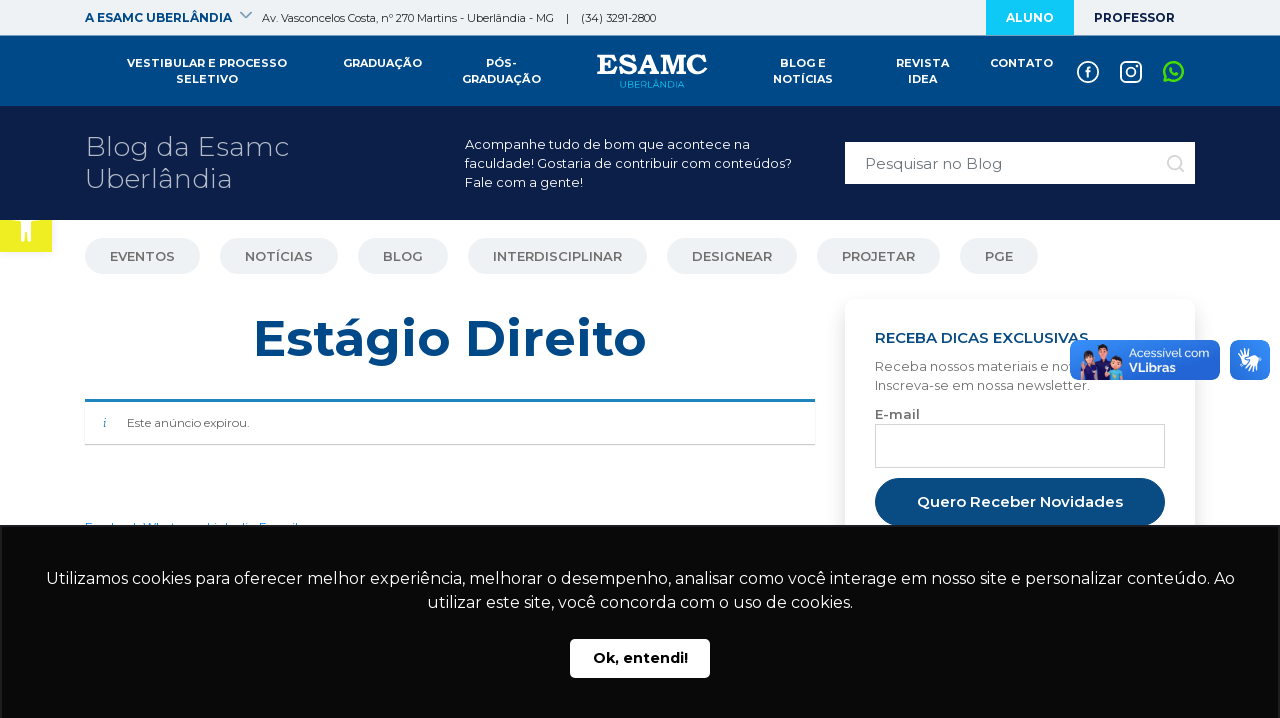

--- FILE ---
content_type: text/html; charset=UTF-8
request_url: https://www.esamcuberlandia.com.br/vaga/estagio-direito-9/
body_size: 26037
content:
<!DOCTYPE html>
<html lang="pt-BR">
<head>
    <meta charset="UTF-8">
    <meta name="viewport" content="width=device-width, initial-scale=1">
    <meta http-equiv="X-UA-Compatible" content="IE=edge">
    <link rel="profile" href="http://gmpg.org/xfn/11">
    <link href="https://fonts.googleapis.com/css2?family=Montserrat:wght@300;400;500;600;700;800&family=Roboto:wght@300;400;500;700;900&display=swap" rel="stylesheet">

    <title>Estágio Direito &#8211; Esamc Uberlândia</title>
<meta name='robots' content='max-image-preview:large, noindex, follow' />
<link rel='dns-prefetch' href='//vlibras.gov.br' />
<link rel='dns-prefetch' href='//stats.wp.com' />
<link rel='dns-prefetch' href='//c0.wp.com' />
<link rel="alternate" type="application/rss+xml" title="Feed para Esamc Uberlândia &raquo;" href="https://www.esamcuberlandia.com.br/feed/" />
<link rel="alternate" type="application/rss+xml" title="Feed de comentários para Esamc Uberlândia &raquo;" href="https://www.esamcuberlandia.com.br/comments/feed/" />
<script type="text/javascript" id="wpp-js" src="https://www.esamcuberlandia.com.br/wp-content/plugins/wordpress-popular-posts/assets/js/wpp.min.js?ver=7.3.6" data-sampling="0" data-sampling-rate="100" data-api-url="https://www.esamcuberlandia.com.br/wp-json/wordpress-popular-posts" data-post-id="4904" data-token="9362ad8536" data-lang="0" data-debug="0"></script>
<script type="text/javascript">
/* <![CDATA[ */
window._wpemojiSettings = {"baseUrl":"https:\/\/s.w.org\/images\/core\/emoji\/15.0.3\/72x72\/","ext":".png","svgUrl":"https:\/\/s.w.org\/images\/core\/emoji\/15.0.3\/svg\/","svgExt":".svg","source":{"concatemoji":"https:\/\/www.esamcuberlandia.com.br\/wp-includes\/js\/wp-emoji-release.min.js?ver=6.6.4"}};
/*! This file is auto-generated */
!function(i,n){var o,s,e;function c(e){try{var t={supportTests:e,timestamp:(new Date).valueOf()};sessionStorage.setItem(o,JSON.stringify(t))}catch(e){}}function p(e,t,n){e.clearRect(0,0,e.canvas.width,e.canvas.height),e.fillText(t,0,0);var t=new Uint32Array(e.getImageData(0,0,e.canvas.width,e.canvas.height).data),r=(e.clearRect(0,0,e.canvas.width,e.canvas.height),e.fillText(n,0,0),new Uint32Array(e.getImageData(0,0,e.canvas.width,e.canvas.height).data));return t.every(function(e,t){return e===r[t]})}function u(e,t,n){switch(t){case"flag":return n(e,"\ud83c\udff3\ufe0f\u200d\u26a7\ufe0f","\ud83c\udff3\ufe0f\u200b\u26a7\ufe0f")?!1:!n(e,"\ud83c\uddfa\ud83c\uddf3","\ud83c\uddfa\u200b\ud83c\uddf3")&&!n(e,"\ud83c\udff4\udb40\udc67\udb40\udc62\udb40\udc65\udb40\udc6e\udb40\udc67\udb40\udc7f","\ud83c\udff4\u200b\udb40\udc67\u200b\udb40\udc62\u200b\udb40\udc65\u200b\udb40\udc6e\u200b\udb40\udc67\u200b\udb40\udc7f");case"emoji":return!n(e,"\ud83d\udc26\u200d\u2b1b","\ud83d\udc26\u200b\u2b1b")}return!1}function f(e,t,n){var r="undefined"!=typeof WorkerGlobalScope&&self instanceof WorkerGlobalScope?new OffscreenCanvas(300,150):i.createElement("canvas"),a=r.getContext("2d",{willReadFrequently:!0}),o=(a.textBaseline="top",a.font="600 32px Arial",{});return e.forEach(function(e){o[e]=t(a,e,n)}),o}function t(e){var t=i.createElement("script");t.src=e,t.defer=!0,i.head.appendChild(t)}"undefined"!=typeof Promise&&(o="wpEmojiSettingsSupports",s=["flag","emoji"],n.supports={everything:!0,everythingExceptFlag:!0},e=new Promise(function(e){i.addEventListener("DOMContentLoaded",e,{once:!0})}),new Promise(function(t){var n=function(){try{var e=JSON.parse(sessionStorage.getItem(o));if("object"==typeof e&&"number"==typeof e.timestamp&&(new Date).valueOf()<e.timestamp+604800&&"object"==typeof e.supportTests)return e.supportTests}catch(e){}return null}();if(!n){if("undefined"!=typeof Worker&&"undefined"!=typeof OffscreenCanvas&&"undefined"!=typeof URL&&URL.createObjectURL&&"undefined"!=typeof Blob)try{var e="postMessage("+f.toString()+"("+[JSON.stringify(s),u.toString(),p.toString()].join(",")+"));",r=new Blob([e],{type:"text/javascript"}),a=new Worker(URL.createObjectURL(r),{name:"wpTestEmojiSupports"});return void(a.onmessage=function(e){c(n=e.data),a.terminate(),t(n)})}catch(e){}c(n=f(s,u,p))}t(n)}).then(function(e){for(var t in e)n.supports[t]=e[t],n.supports.everything=n.supports.everything&&n.supports[t],"flag"!==t&&(n.supports.everythingExceptFlag=n.supports.everythingExceptFlag&&n.supports[t]);n.supports.everythingExceptFlag=n.supports.everythingExceptFlag&&!n.supports.flag,n.DOMReady=!1,n.readyCallback=function(){n.DOMReady=!0}}).then(function(){return e}).then(function(){var e;n.supports.everything||(n.readyCallback(),(e=n.source||{}).concatemoji?t(e.concatemoji):e.wpemoji&&e.twemoji&&(t(e.twemoji),t(e.wpemoji)))}))}((window,document),window._wpemojiSettings);
/* ]]> */
</script>
<style id='wp-emoji-styles-inline-css' type='text/css'>

	img.wp-smiley, img.emoji {
		display: inline !important;
		border: none !important;
		box-shadow: none !important;
		height: 1em !important;
		width: 1em !important;
		margin: 0 0.07em !important;
		vertical-align: -0.1em !important;
		background: none !important;
		padding: 0 !important;
	}
</style>
<link rel='stylesheet' id='wp-block-library-css' href='https://c0.wp.com/c/6.6.4/wp-includes/css/dist/block-library/style.min.css' type='text/css' media='all' />
<link rel='stylesheet' id='mediaelement-css' href='https://c0.wp.com/c/6.6.4/wp-includes/js/mediaelement/mediaelementplayer-legacy.min.css' type='text/css' media='all' />
<link rel='stylesheet' id='wp-mediaelement-css' href='https://c0.wp.com/c/6.6.4/wp-includes/js/mediaelement/wp-mediaelement.min.css' type='text/css' media='all' />
<style id='jetpack-sharing-buttons-style-inline-css' type='text/css'>
.jetpack-sharing-buttons__services-list{display:flex;flex-direction:row;flex-wrap:wrap;gap:0;list-style-type:none;margin:5px;padding:0}.jetpack-sharing-buttons__services-list.has-small-icon-size{font-size:12px}.jetpack-sharing-buttons__services-list.has-normal-icon-size{font-size:16px}.jetpack-sharing-buttons__services-list.has-large-icon-size{font-size:24px}.jetpack-sharing-buttons__services-list.has-huge-icon-size{font-size:36px}@media print{.jetpack-sharing-buttons__services-list{display:none!important}}.editor-styles-wrapper .wp-block-jetpack-sharing-buttons{gap:0;padding-inline-start:0}ul.jetpack-sharing-buttons__services-list.has-background{padding:1.25em 2.375em}
</style>
<style id='classic-theme-styles-inline-css' type='text/css'>
/*! This file is auto-generated */
.wp-block-button__link{color:#fff;background-color:#32373c;border-radius:9999px;box-shadow:none;text-decoration:none;padding:calc(.667em + 2px) calc(1.333em + 2px);font-size:1.125em}.wp-block-file__button{background:#32373c;color:#fff;text-decoration:none}
</style>
<style id='global-styles-inline-css' type='text/css'>
:root{--wp--preset--aspect-ratio--square: 1;--wp--preset--aspect-ratio--4-3: 4/3;--wp--preset--aspect-ratio--3-4: 3/4;--wp--preset--aspect-ratio--3-2: 3/2;--wp--preset--aspect-ratio--2-3: 2/3;--wp--preset--aspect-ratio--16-9: 16/9;--wp--preset--aspect-ratio--9-16: 9/16;--wp--preset--color--black: #000000;--wp--preset--color--cyan-bluish-gray: #abb8c3;--wp--preset--color--white: #ffffff;--wp--preset--color--pale-pink: #f78da7;--wp--preset--color--vivid-red: #cf2e2e;--wp--preset--color--luminous-vivid-orange: #ff6900;--wp--preset--color--luminous-vivid-amber: #fcb900;--wp--preset--color--light-green-cyan: #7bdcb5;--wp--preset--color--vivid-green-cyan: #00d084;--wp--preset--color--pale-cyan-blue: #8ed1fc;--wp--preset--color--vivid-cyan-blue: #0693e3;--wp--preset--color--vivid-purple: #9b51e0;--wp--preset--color--azul: #004988;--wp--preset--color--azulclaro: #0EC9F5;--wp--preset--color--cinza: #707070;--wp--preset--color--cinzaclaro: #EFF2F4;--wp--preset--color--branco: #FFFFFF;--wp--preset--gradient--vivid-cyan-blue-to-vivid-purple: linear-gradient(135deg,rgba(6,147,227,1) 0%,rgb(155,81,224) 100%);--wp--preset--gradient--light-green-cyan-to-vivid-green-cyan: linear-gradient(135deg,rgb(122,220,180) 0%,rgb(0,208,130) 100%);--wp--preset--gradient--luminous-vivid-amber-to-luminous-vivid-orange: linear-gradient(135deg,rgba(252,185,0,1) 0%,rgba(255,105,0,1) 100%);--wp--preset--gradient--luminous-vivid-orange-to-vivid-red: linear-gradient(135deg,rgba(255,105,0,1) 0%,rgb(207,46,46) 100%);--wp--preset--gradient--very-light-gray-to-cyan-bluish-gray: linear-gradient(135deg,rgb(238,238,238) 0%,rgb(169,184,195) 100%);--wp--preset--gradient--cool-to-warm-spectrum: linear-gradient(135deg,rgb(74,234,220) 0%,rgb(151,120,209) 20%,rgb(207,42,186) 40%,rgb(238,44,130) 60%,rgb(251,105,98) 80%,rgb(254,248,76) 100%);--wp--preset--gradient--blush-light-purple: linear-gradient(135deg,rgb(255,206,236) 0%,rgb(152,150,240) 100%);--wp--preset--gradient--blush-bordeaux: linear-gradient(135deg,rgb(254,205,165) 0%,rgb(254,45,45) 50%,rgb(107,0,62) 100%);--wp--preset--gradient--luminous-dusk: linear-gradient(135deg,rgb(255,203,112) 0%,rgb(199,81,192) 50%,rgb(65,88,208) 100%);--wp--preset--gradient--pale-ocean: linear-gradient(135deg,rgb(255,245,203) 0%,rgb(182,227,212) 50%,rgb(51,167,181) 100%);--wp--preset--gradient--electric-grass: linear-gradient(135deg,rgb(202,248,128) 0%,rgb(113,206,126) 100%);--wp--preset--gradient--midnight: linear-gradient(135deg,rgb(2,3,129) 0%,rgb(40,116,252) 100%);--wp--preset--font-size--small: 13px;--wp--preset--font-size--medium: 20px;--wp--preset--font-size--large: 36px;--wp--preset--font-size--x-large: 42px;--wp--preset--spacing--20: 0.44rem;--wp--preset--spacing--30: 0.67rem;--wp--preset--spacing--40: 1rem;--wp--preset--spacing--50: 1.5rem;--wp--preset--spacing--60: 2.25rem;--wp--preset--spacing--70: 3.38rem;--wp--preset--spacing--80: 5.06rem;--wp--preset--shadow--natural: 6px 6px 9px rgba(0, 0, 0, 0.2);--wp--preset--shadow--deep: 12px 12px 50px rgba(0, 0, 0, 0.4);--wp--preset--shadow--sharp: 6px 6px 0px rgba(0, 0, 0, 0.2);--wp--preset--shadow--outlined: 6px 6px 0px -3px rgba(255, 255, 255, 1), 6px 6px rgba(0, 0, 0, 1);--wp--preset--shadow--crisp: 6px 6px 0px rgba(0, 0, 0, 1);}:where(.is-layout-flex){gap: 0.5em;}:where(.is-layout-grid){gap: 0.5em;}body .is-layout-flex{display: flex;}.is-layout-flex{flex-wrap: wrap;align-items: center;}.is-layout-flex > :is(*, div){margin: 0;}body .is-layout-grid{display: grid;}.is-layout-grid > :is(*, div){margin: 0;}:where(.wp-block-columns.is-layout-flex){gap: 2em;}:where(.wp-block-columns.is-layout-grid){gap: 2em;}:where(.wp-block-post-template.is-layout-flex){gap: 1.25em;}:where(.wp-block-post-template.is-layout-grid){gap: 1.25em;}.has-black-color{color: var(--wp--preset--color--black) !important;}.has-cyan-bluish-gray-color{color: var(--wp--preset--color--cyan-bluish-gray) !important;}.has-white-color{color: var(--wp--preset--color--white) !important;}.has-pale-pink-color{color: var(--wp--preset--color--pale-pink) !important;}.has-vivid-red-color{color: var(--wp--preset--color--vivid-red) !important;}.has-luminous-vivid-orange-color{color: var(--wp--preset--color--luminous-vivid-orange) !important;}.has-luminous-vivid-amber-color{color: var(--wp--preset--color--luminous-vivid-amber) !important;}.has-light-green-cyan-color{color: var(--wp--preset--color--light-green-cyan) !important;}.has-vivid-green-cyan-color{color: var(--wp--preset--color--vivid-green-cyan) !important;}.has-pale-cyan-blue-color{color: var(--wp--preset--color--pale-cyan-blue) !important;}.has-vivid-cyan-blue-color{color: var(--wp--preset--color--vivid-cyan-blue) !important;}.has-vivid-purple-color{color: var(--wp--preset--color--vivid-purple) !important;}.has-black-background-color{background-color: var(--wp--preset--color--black) !important;}.has-cyan-bluish-gray-background-color{background-color: var(--wp--preset--color--cyan-bluish-gray) !important;}.has-white-background-color{background-color: var(--wp--preset--color--white) !important;}.has-pale-pink-background-color{background-color: var(--wp--preset--color--pale-pink) !important;}.has-vivid-red-background-color{background-color: var(--wp--preset--color--vivid-red) !important;}.has-luminous-vivid-orange-background-color{background-color: var(--wp--preset--color--luminous-vivid-orange) !important;}.has-luminous-vivid-amber-background-color{background-color: var(--wp--preset--color--luminous-vivid-amber) !important;}.has-light-green-cyan-background-color{background-color: var(--wp--preset--color--light-green-cyan) !important;}.has-vivid-green-cyan-background-color{background-color: var(--wp--preset--color--vivid-green-cyan) !important;}.has-pale-cyan-blue-background-color{background-color: var(--wp--preset--color--pale-cyan-blue) !important;}.has-vivid-cyan-blue-background-color{background-color: var(--wp--preset--color--vivid-cyan-blue) !important;}.has-vivid-purple-background-color{background-color: var(--wp--preset--color--vivid-purple) !important;}.has-black-border-color{border-color: var(--wp--preset--color--black) !important;}.has-cyan-bluish-gray-border-color{border-color: var(--wp--preset--color--cyan-bluish-gray) !important;}.has-white-border-color{border-color: var(--wp--preset--color--white) !important;}.has-pale-pink-border-color{border-color: var(--wp--preset--color--pale-pink) !important;}.has-vivid-red-border-color{border-color: var(--wp--preset--color--vivid-red) !important;}.has-luminous-vivid-orange-border-color{border-color: var(--wp--preset--color--luminous-vivid-orange) !important;}.has-luminous-vivid-amber-border-color{border-color: var(--wp--preset--color--luminous-vivid-amber) !important;}.has-light-green-cyan-border-color{border-color: var(--wp--preset--color--light-green-cyan) !important;}.has-vivid-green-cyan-border-color{border-color: var(--wp--preset--color--vivid-green-cyan) !important;}.has-pale-cyan-blue-border-color{border-color: var(--wp--preset--color--pale-cyan-blue) !important;}.has-vivid-cyan-blue-border-color{border-color: var(--wp--preset--color--vivid-cyan-blue) !important;}.has-vivid-purple-border-color{border-color: var(--wp--preset--color--vivid-purple) !important;}.has-vivid-cyan-blue-to-vivid-purple-gradient-background{background: var(--wp--preset--gradient--vivid-cyan-blue-to-vivid-purple) !important;}.has-light-green-cyan-to-vivid-green-cyan-gradient-background{background: var(--wp--preset--gradient--light-green-cyan-to-vivid-green-cyan) !important;}.has-luminous-vivid-amber-to-luminous-vivid-orange-gradient-background{background: var(--wp--preset--gradient--luminous-vivid-amber-to-luminous-vivid-orange) !important;}.has-luminous-vivid-orange-to-vivid-red-gradient-background{background: var(--wp--preset--gradient--luminous-vivid-orange-to-vivid-red) !important;}.has-very-light-gray-to-cyan-bluish-gray-gradient-background{background: var(--wp--preset--gradient--very-light-gray-to-cyan-bluish-gray) !important;}.has-cool-to-warm-spectrum-gradient-background{background: var(--wp--preset--gradient--cool-to-warm-spectrum) !important;}.has-blush-light-purple-gradient-background{background: var(--wp--preset--gradient--blush-light-purple) !important;}.has-blush-bordeaux-gradient-background{background: var(--wp--preset--gradient--blush-bordeaux) !important;}.has-luminous-dusk-gradient-background{background: var(--wp--preset--gradient--luminous-dusk) !important;}.has-pale-ocean-gradient-background{background: var(--wp--preset--gradient--pale-ocean) !important;}.has-electric-grass-gradient-background{background: var(--wp--preset--gradient--electric-grass) !important;}.has-midnight-gradient-background{background: var(--wp--preset--gradient--midnight) !important;}.has-small-font-size{font-size: var(--wp--preset--font-size--small) !important;}.has-medium-font-size{font-size: var(--wp--preset--font-size--medium) !important;}.has-large-font-size{font-size: var(--wp--preset--font-size--large) !important;}.has-x-large-font-size{font-size: var(--wp--preset--font-size--x-large) !important;}
:where(.wp-block-post-template.is-layout-flex){gap: 1.25em;}:where(.wp-block-post-template.is-layout-grid){gap: 1.25em;}
:where(.wp-block-columns.is-layout-flex){gap: 2em;}:where(.wp-block-columns.is-layout-grid){gap: 2em;}
:root :where(.wp-block-pullquote){font-size: 1.5em;line-height: 1.6;}
</style>
<link rel='stylesheet' id='contact-form-7-css' href='https://www.esamcuberlandia.com.br/wp-content/plugins/contact-form-7/includes/css/styles.css?ver=6.0.6' type='text/css' media='all' />
<link rel='stylesheet' id='easy-query-css' href='https://www.esamcuberlandia.com.br/wp-content/plugins/easy-query/core/css/easy-query.css?ver=6.6.4' type='text/css' media='all' />
<link rel='stylesheet' id='fcb-main-css-css' href='https://www.esamcuberlandia.com.br/wp-content/plugins/formcraft-form-builder/assets/css/form.main.css?ver=1.2.10' type='text/css' media='all' />
<link rel='stylesheet' id='fcb-common-css-css' href='https://www.esamcuberlandia.com.br/wp-content/plugins/formcraft-form-builder/assets/css/common-elements.css?ver=1.2.10' type='text/css' media='all' />
<link rel='stylesheet' id='collapscore-css-css' href='https://www.esamcuberlandia.com.br/wp-content/plugins/jquery-collapse-o-matic/css/core_style.css?ver=1.0' type='text/css' media='all' />
<link rel='stylesheet' id='collapseomatic-css-css' href='https://www.esamcuberlandia.com.br/wp-content/plugins/jquery-collapse-o-matic/css/light_style.css?ver=1.6' type='text/css' media='all' />
<link rel='stylesheet' id='select2-css' href='https://www.esamcuberlandia.com.br/wp-content/plugins/wp-job-manager/assets/lib/select2/select2.min.css?ver=4.0.10' type='text/css' media='all' />
<link rel='stylesheet' id='wp-job-manager-frontend-css' href='https://www.esamcuberlandia.com.br/wp-content/plugins/wp-job-manager/assets/dist/css/frontend.css?ver=dfd3b8d2ce68f47df57d' type='text/css' media='all' />
<link rel='stylesheet' id='wordpress-popular-posts-css-css' href='https://www.esamcuberlandia.com.br/wp-content/plugins/wordpress-popular-posts/assets/css/wpp.css?ver=7.3.6' type='text/css' media='all' />
<link rel='stylesheet' id='flickity-style-css' href='https://www.esamcuberlandia.com.br/wp-content/themes/wp-bootstrap-starter-child/assets/css/flickity.css?ver=6.6.4' type='text/css' media='all' />
<link rel='stylesheet' id='parent-style-css' href='https://www.esamcuberlandia.com.br/wp-content/themes/wp-bootstrap-starter/style.css?ver=6.6.4' type='text/css' media='all' />
<link rel='stylesheet' id='wp-bootstrap-starter-bootstrap-css-css' href='https://www.esamcuberlandia.com.br/wp-content/themes/wp-bootstrap-starter/inc/assets/css/bootstrap.min.css?ver=6.6.4' type='text/css' media='all' />
<link rel='stylesheet' id='wp-bootstrap-starter-fontawesome-cdn-css' href='https://www.esamcuberlandia.com.br/wp-content/themes/wp-bootstrap-starter/inc/assets/css/fontawesome.min.css?ver=6.6.4' type='text/css' media='all' />
<link rel='stylesheet' id='wp-bootstrap-starter-style-css' href='https://www.esamcuberlandia.com.br/wp-content/themes/wp-bootstrap-starter-child/style.css?ver=6.6.4' type='text/css' media='all' />
<link rel='stylesheet' id='chaty-front-css-css' href='https://www.esamcuberlandia.com.br/wp-content/plugins/chaty/css/chaty-front.min.css?ver=3.4.81760639902' type='text/css' media='all' />
<link rel='stylesheet' id='pojo-a11y-css' href='https://www.esamcuberlandia.com.br/wp-content/plugins/pojo-accessibility/assets/css/style.min.css?ver=1.0.0' type='text/css' media='all' />
<link rel='stylesheet' id='tablepress-default-css' href='https://www.esamcuberlandia.com.br/wp-content/plugins/tablepress/css/build/default.css?ver=3.2.6' type='text/css' media='all' />
<link rel='stylesheet' id='popup-maker-site-css' href='https://www.esamcuberlandia.com.br/wp-content/plugins/popup-maker/assets/css/pum-site.min.css?ver=1.19.0' type='text/css' media='all' />
<style id='popup-maker-site-inline-css' type='text/css'>
/* Popup Google Fonts */
@import url('//fonts.googleapis.com/css?family=Montserrat:100');

/* Popup Theme 1713: Framed Border */
.pum-theme-1713, .pum-theme-framed-border { background-color: rgba( 255, 255, 255, 0.50 ) } 
.pum-theme-1713 .pum-container, .pum-theme-framed-border .pum-container { padding: 18px; border-radius: 0px; border: 6px solid #eeee22; box-shadow: 1px 1px 3px 0px rgba( 2, 2, 2, 0.97 ) inset; background-color: rgba( 255, 255, 255, 1.00 ) } 
.pum-theme-1713 .pum-title, .pum-theme-framed-border .pum-title { color: #000000; text-align: left; text-shadow: 0px 0px 0px rgba( 2, 2, 2, 0.23 ); font-family: Tahoma; font-weight: 100; font-size: 45px; line-height: 35px } 
.pum-theme-1713 .pum-content, .pum-theme-framed-border .pum-content { color: #2d2d2d; font-family: inherit; font-weight: 100 } 
.pum-theme-1713 .pum-content + .pum-close, .pum-theme-framed-border .pum-content + .pum-close { position: absolute; height: 20px; width: 20px; left: auto; right: -20px; bottom: auto; top: -20px; padding: 0px; color: #ffffff; font-family: Tahoma; font-weight: 700; font-size: 16px; line-height: 18px; border: 1px none #ffffff; border-radius: 0px; box-shadow: 0px 0px 0px 0px rgba( 2, 2, 2, 0.23 ); text-shadow: 0px 0px 0px rgba( 0, 0, 0, 0.23 ); background-color: rgba( 0, 0, 0, 0.55 ) } 

/* Popup Theme 1711: Hello Box - Personalizado */
.pum-theme-1711, .pum-theme-hello-box { background-color: rgba( 0, 0, 0, 0.43 ) } 
.pum-theme-1711 .pum-container, .pum-theme-hello-box .pum-container { padding: 47px; border-radius: 25px; border: 14px solid #81d742; box-shadow: 0px 0px 0px 0px rgba( 2, 2, 2, 0.00 ); background-color: rgba( 255, 255, 255, 1.00 ) } 
.pum-theme-1711 .pum-title, .pum-theme-hello-box .pum-title { color: #2d2d2d; text-align: left; text-shadow: 0px 0px 0px rgba( 2, 2, 2, 0.23 ); font-family: Montserrat; font-weight: 100; font-size: 32px; line-height: 36px } 
.pum-theme-1711 .pum-content, .pum-theme-hello-box .pum-content { color: #2d2d2d; font-family: inherit; font-weight: 100 } 
.pum-theme-1711 .pum-content + .pum-close, .pum-theme-hello-box .pum-content + .pum-close { position: absolute; height: auto; width: auto; left: auto; right: -30px; bottom: auto; top: -30px; padding: 0px; color: #2d2d2d; font-family: Times New Roman; font-weight: 100; font-size: 32px; line-height: 28px; border: 1px solid #ffffff; border-radius: 28px; box-shadow: 0px 0px 0px 0px rgba( 2, 2, 2, 0.23 ); text-shadow: 0px 0px 0px rgba( 0, 0, 0, 0.23 ); background-color: rgba( 255, 255, 255, 1.00 ) } 

/* Popup Theme 1710: Enterprise Blue */
.pum-theme-1710, .pum-theme-enterprise-blue { background-color: rgba( 0, 0, 0, 0.70 ) } 
.pum-theme-1710 .pum-container, .pum-theme-enterprise-blue .pum-container { padding: 28px; border-radius: 5px; border: 1px none #000000; box-shadow: 0px 10px 25px 4px rgba( 2, 2, 2, 0.50 ); background-color: rgba( 255, 255, 255, 1.00 ) } 
.pum-theme-1710 .pum-title, .pum-theme-enterprise-blue .pum-title { color: #315b7c; text-align: left; text-shadow: 0px 0px 0px rgba( 2, 2, 2, 0.23 ); font-family: inherit; font-weight: 100; font-size: 34px; line-height: 36px } 
.pum-theme-1710 .pum-content, .pum-theme-enterprise-blue .pum-content { color: #2d2d2d; font-family: inherit; font-weight: 100 } 
.pum-theme-1710 .pum-content + .pum-close, .pum-theme-enterprise-blue .pum-content + .pum-close { position: absolute; height: 28px; width: 28px; left: auto; right: 8px; bottom: auto; top: 8px; padding: 4px; color: #ffffff; font-family: Times New Roman; font-weight: 100; font-size: 20px; line-height: 20px; border: 1px none #ffffff; border-radius: 42px; box-shadow: 0px 0px 0px 0px rgba( 2, 2, 2, 0.23 ); text-shadow: 0px 0px 0px rgba( 0, 0, 0, 0.23 ); background-color: rgba( 49, 91, 124, 1.00 ) } 

/* Popup Theme 1708: Default Theme */
.pum-theme-1708, .pum-theme-default-theme { background-color: rgba( 255, 255, 255, 1.00 ) } 
.pum-theme-1708 .pum-container, .pum-theme-default-theme .pum-container { padding: 18px; border-radius: 0px; border: 1px none #000000; box-shadow: 1px 1px 3px 0px rgba( 2, 2, 2, 0.23 ); background-color: rgba( 249, 249, 249, 1.00 ) } 
.pum-theme-1708 .pum-title, .pum-theme-default-theme .pum-title { color: #000000; text-align: left; text-shadow: 0px 0px 0px rgba( 2, 2, 2, 0.23 ); font-family: inherit; font-weight: 400; font-size: 32px; font-style: normal; line-height: 36px } 
.pum-theme-1708 .pum-content, .pum-theme-default-theme .pum-content { color: #8c8c8c; font-family: inherit; font-weight: 400; font-style: inherit } 
.pum-theme-1708 .pum-content + .pum-close, .pum-theme-default-theme .pum-content + .pum-close { position: absolute; height: auto; width: auto; left: auto; right: 0px; bottom: auto; top: 0px; padding: 8px; color: #ffffff; font-family: inherit; font-weight: 400; font-size: 12px; font-style: inherit; line-height: 36px; border: 1px none #ffffff; border-radius: 0px; box-shadow: 1px 1px 3px 0px rgba( 2, 2, 2, 0.23 ); text-shadow: 0px 0px 0px rgba( 0, 0, 0, 0.23 ); background-color: rgba( 0, 183, 205, 1.00 ) } 

/* Popup Theme 1709: Light Box */
.pum-theme-1709, .pum-theme-lightbox { background-color: rgba( 0, 0, 0, 0.60 ) } 
.pum-theme-1709 .pum-container, .pum-theme-lightbox .pum-container { padding: 18px; border-radius: 3px; border: 8px solid #000000; box-shadow: 0px 0px 30px 0px rgba( 2, 2, 2, 1.00 ); background-color: rgba( 255, 255, 255, 1.00 ) } 
.pum-theme-1709 .pum-title, .pum-theme-lightbox .pum-title { color: #000000; text-align: left; text-shadow: 0px 0px 0px rgba( 2, 2, 2, 0.23 ); font-family: inherit; font-weight: 100; font-size: 32px; line-height: 36px } 
.pum-theme-1709 .pum-content, .pum-theme-lightbox .pum-content { color: #000000; font-family: inherit; font-weight: 100 } 
.pum-theme-1709 .pum-content + .pum-close, .pum-theme-lightbox .pum-content + .pum-close { position: absolute; height: 26px; width: 26px; left: auto; right: -13px; bottom: auto; top: -13px; padding: 0px; color: #ffffff; font-family: Arial; font-weight: 100; font-size: 24px; line-height: 24px; border: 2px solid #ffffff; border-radius: 26px; box-shadow: 0px 0px 15px 1px rgba( 2, 2, 2, 0.75 ); text-shadow: 0px 0px 0px rgba( 0, 0, 0, 0.23 ); background-color: rgba( 0, 0, 0, 1.00 ) } 

/* Popup Theme 1712: Cutting Edge */
.pum-theme-1712, .pum-theme-cutting-edge { background-color: rgba( 0, 0, 0, 0.50 ) } 
.pum-theme-1712 .pum-container, .pum-theme-cutting-edge .pum-container { padding: 18px; border-radius: 0px; border: 1px none #000000; box-shadow: 0px 10px 25px 0px rgba( 2, 2, 2, 0.50 ); background-color: rgba( 30, 115, 190, 1.00 ) } 
.pum-theme-1712 .pum-title, .pum-theme-cutting-edge .pum-title { color: #ffffff; text-align: left; text-shadow: 0px 0px 0px rgba( 2, 2, 2, 0.23 ); font-family: Sans-Serif; font-weight: 100; font-size: 26px; line-height: 28px } 
.pum-theme-1712 .pum-content, .pum-theme-cutting-edge .pum-content { color: #ffffff; font-family: inherit; font-weight: 100 } 
.pum-theme-1712 .pum-content + .pum-close, .pum-theme-cutting-edge .pum-content + .pum-close { position: absolute; height: 24px; width: 24px; left: auto; right: 0px; bottom: auto; top: 0px; padding: 0px; color: #1e73be; font-family: Times New Roman; font-weight: 100; font-size: 32px; line-height: 24px; border: 1px none #ffffff; border-radius: 0px; box-shadow: -1px 1px 1px 0px rgba( 2, 2, 2, 0.10 ); text-shadow: -1px 1px 1px rgba( 0, 0, 0, 0.10 ); background-color: rgba( 238, 238, 34, 1.00 ) } 

/* Popup Theme 1714: Floating Bar - Soft Blue */
.pum-theme-1714, .pum-theme-floating-bar { background-color: rgba( 255, 255, 255, 0.00 ) } 
.pum-theme-1714 .pum-container, .pum-theme-floating-bar .pum-container { padding: 8px; border-radius: 0px; border: 1px none #000000; box-shadow: 1px 1px 3px 0px rgba( 2, 2, 2, 0.23 ); background-color: rgba( 238, 246, 252, 1.00 ) } 
.pum-theme-1714 .pum-title, .pum-theme-floating-bar .pum-title { color: #505050; text-align: left; text-shadow: 0px 0px 0px rgba( 2, 2, 2, 0.23 ); font-family: inherit; font-weight: 400; font-size: 32px; line-height: 36px } 
.pum-theme-1714 .pum-content, .pum-theme-floating-bar .pum-content { color: #505050; font-family: inherit; font-weight: 400 } 
.pum-theme-1714 .pum-content + .pum-close, .pum-theme-floating-bar .pum-content + .pum-close { position: absolute; height: 18px; width: 18px; left: auto; right: 5px; bottom: auto; top: 50%; padding: 0px; color: #505050; font-family: Sans-Serif; font-weight: 700; font-size: 15px; line-height: 18px; border: 1px solid #505050; border-radius: 15px; box-shadow: 0px 0px 0px 0px rgba( 2, 2, 2, 0.00 ); text-shadow: 0px 0px 0px rgba( 0, 0, 0, 0.00 ); background-color: rgba( 255, 255, 255, 0.00 ); transform: translate(0, -50%) } 

/* Popup Theme 1715: Content Only - For use with page builders or block editor */
.pum-theme-1715, .pum-theme-content-only { background-color: rgba( 0, 0, 0, 0.70 ) } 
.pum-theme-1715 .pum-container, .pum-theme-content-only .pum-container { padding: 0px; border-radius: 0px; border: 1px none #000000; box-shadow: 0px 0px 0px 0px rgba( 2, 2, 2, 0.00 ) } 
.pum-theme-1715 .pum-title, .pum-theme-content-only .pum-title { color: #000000; text-align: left; text-shadow: 0px 0px 0px rgba( 2, 2, 2, 0.23 ); font-family: inherit; font-weight: 400; font-size: 32px; line-height: 36px } 
.pum-theme-1715 .pum-content, .pum-theme-content-only .pum-content { color: #8c8c8c; font-family: inherit; font-weight: 400 } 
.pum-theme-1715 .pum-content + .pum-close, .pum-theme-content-only .pum-content + .pum-close { position: absolute; height: 18px; width: 18px; left: auto; right: 7px; bottom: auto; top: 7px; padding: 0px; color: #000000; font-family: inherit; font-weight: 700; font-size: 20px; line-height: 20px; border: 1px none #ffffff; border-radius: 15px; box-shadow: 0px 0px 0px 0px rgba( 2, 2, 2, 0.00 ); text-shadow: 0px 0px 0px rgba( 0, 0, 0, 0.00 ); background-color: rgba( 255, 255, 255, 0.00 ) } 

#pum-2912 {z-index: 1999999999}
#pum-5222 {z-index: 1999999999}
#pum-1716 {z-index: 1999999999}
#pum-2766 {z-index: 1999999999}
#pum-2600 {z-index: 1999999999}
#pum-1938 {z-index: 1999999999}
#pum-1717 {z-index: 1999999999}
#pum-1846 {z-index: 1999999999}

</style>
<!--n2css--><!--n2js--><script type="text/javascript" src="https://c0.wp.com/c/6.6.4/wp-includes/js/jquery/jquery.min.js" id="jquery-core-js"></script>
<script type="text/javascript" src="https://c0.wp.com/c/6.6.4/wp-includes/js/jquery/jquery-migrate.min.js" id="jquery-migrate-js"></script>
<script type="text/javascript" src="https://vlibras.gov.br/app/vlibras-plugin.js?ver=1.0" id="vlibrasjs-js"></script>
<script type="text/javascript" id="vlibrasjs-js-after">
/* <![CDATA[ */
try{vlibrasjs.load({ async: true });}catch(e){}
/* ]]> */
</script>
<script type="text/javascript" src="https://www.esamcuberlandia.com.br/wp-content/themes/wp-bootstrap-starter-child/assets/javascript/jquery.mask.min.js?ver=6.6.4" id="jquery-mask-script-js"></script>
<script type="text/javascript" src="https://www.esamcuberlandia.com.br/wp-content/themes/wp-bootstrap-starter-child/assets/javascript/lottie-player.js?ver=6.6.4" id="wpbs-lottie-js"></script>
<script type="text/javascript" src="https://www.esamcuberlandia.com.br/wp-content/themes/wp-bootstrap-starter-child/assets/javascript/flickity.pkgd.min.js?ver=6.6.4" id="wpbs-flickity-js"></script>
<script type="text/javascript" src="https://www.esamcuberlandia.com.br/wp-content/themes/wp-bootstrap-starter-child/assets/javascript/script.js?ver=6.6.4" id="wpbs-custom-script-js"></script>
<!--[if lt IE 9]>
<script type="text/javascript" src="https://www.esamcuberlandia.com.br/wp-content/themes/wp-bootstrap-starter/inc/assets/js/html5.js?ver=3.7.0" id="html5hiv-js"></script>
<![endif]-->
<link rel="https://api.w.org/" href="https://www.esamcuberlandia.com.br/wp-json/" /><link rel="alternate" title="JSON" type="application/json" href="https://www.esamcuberlandia.com.br/wp-json/wp/v2/job-listings/4904" /><link rel="EditURI" type="application/rsd+xml" title="RSD" href="https://www.esamcuberlandia.com.br/xmlrpc.php?rsd" />
<meta name="generator" content="WordPress 6.6.4" />
<link rel='shortlink' href='https://www.esamcuberlandia.com.br/?p=4904' />
<link rel="alternate" title="oEmbed (JSON)" type="application/json+oembed" href="https://www.esamcuberlandia.com.br/wp-json/oembed/1.0/embed?url=https%3A%2F%2Fwww.esamcuberlandia.com.br%2F%3Fpost_type%3Djob_listing%26p%3D4904" />
<link rel="alternate" title="oEmbed (XML)" type="text/xml+oembed" href="https://www.esamcuberlandia.com.br/wp-json/oembed/1.0/embed?url=https%3A%2F%2Fwww.esamcuberlandia.com.br%2F%3Fpost_type%3Djob_listing%26p%3D4904&#038;format=xml" />
	<style>img#wpstats{display:none}</style>
		            <style id="wpp-loading-animation-styles">@-webkit-keyframes bgslide{from{background-position-x:0}to{background-position-x:-200%}}@keyframes bgslide{from{background-position-x:0}to{background-position-x:-200%}}.wpp-widget-block-placeholder,.wpp-shortcode-placeholder{margin:0 auto;width:60px;height:3px;background:#dd3737;background:linear-gradient(90deg,#dd3737 0%,#571313 10%,#dd3737 100%);background-size:200% auto;border-radius:3px;-webkit-animation:bgslide 1s infinite linear;animation:bgslide 1s infinite linear}</style>
            <link rel="pingback" href="https://www.esamcuberlandia.com.br/xmlrpc.php">    <style type="text/css">
        #page-sub-header { background: #fff; }
    </style>
    <style type="text/css">
#pojo-a11y-toolbar .pojo-a11y-toolbar-toggle a{ background-color: #eeee22;	color: #ffffff;}
#pojo-a11y-toolbar .pojo-a11y-toolbar-overlay, #pojo-a11y-toolbar .pojo-a11y-toolbar-overlay ul.pojo-a11y-toolbar-items.pojo-a11y-links{ border-color: #eeee22;}
body.pojo-a11y-focusable a:focus{ outline-style: solid !important;	outline-width: 1px !important;	outline-color: #FF0000 !important;}
#pojo-a11y-toolbar{ top: 200px !important;}
#pojo-a11y-toolbar .pojo-a11y-toolbar-overlay{ background-color: #ffffff;}
#pojo-a11y-toolbar .pojo-a11y-toolbar-overlay ul.pojo-a11y-toolbar-items li.pojo-a11y-toolbar-item a, #pojo-a11y-toolbar .pojo-a11y-toolbar-overlay p.pojo-a11y-toolbar-title{ color: #333333;}
#pojo-a11y-toolbar .pojo-a11y-toolbar-overlay ul.pojo-a11y-toolbar-items li.pojo-a11y-toolbar-item a.active{ background-color: #4054b2;	color: #ffffff;}
@media (max-width: 767px) { #pojo-a11y-toolbar { top: 200px !important; } }</style>    
    <link rel='stylesheet'  href='https://www.esamcuberlandia.com.br/wp-content/themes/wp-bootstrap-starter-child/style-blog.css' type='text/css' media='all' />

    <script type="text/javascript">
   
    jQuery(function($) {
        var ajaxurl = "https://www.esamcuberlandia.com.br/wp-admin/admin-ajax.php";
        var page = 2;
        var offset = 10;

        $('body').on('click', '.loadmore', function() {
            let el = $(this);
            el.text('Aguarde...').addClass('loading');

            var data = {
                'action': 'load_posts_by_ajax',
                'page': page,
                'offset': offset,
                'security': 'fe7d20b4f1'
            };

            $.post(ajaxurl, data, function(response) {
                if (response != '') {
                    $('.blog-posts').append(response);
                    let count = (response.match(/col-md-6 p-3/g) || []).length;

                    page++;
                    offset = offset + 10;
                    el.text('Carregar mais Publicações').removeClass('loading');

                    if (count <= 6) {
                        $('.loadmore').hide();
                    }

                } else {
                    $('.loadmore').hide();
                }
            });

            return false;
        });
    });
    </script>
</head>


<body class="job_listing-template-default single single-job_listing postid-4904 blog-style not-home group-blog wp-bootstrap-starter-child-theme" data-path="https://www.esamcuberlandia.com.br/wp-content/themes/wp-bootstrap-starter-child">
<div id="page" class="site">
	<a class="skip-link screen-reader-text" href="#content">Pular para o conteúdo</a>
    	<header id="header-blog" class="menu-blog">
        <div id="top-menu-bar">
            <div class="container d-flex justify-content-start align-items-center">
                <a href="#" class="toggle-top-menu">A ESAMC Uberlândia <span><svg xmlns="http://www.w3.org/2000/svg" width="12" height="6.618" viewBox="0 0 12 6.618"><g id="Grupo_6128" data-name="Grupo 6128" transform="translate(-20.989 -986.367)" opacity="0.5"><path id="Caminho_3906" data-name="Caminho 3906" d="M26.963,986.368a.828.828,0,0,0-.549.226l-5.17,4.964a.83.83,0,1,0,1.15,1.2l4.6-4.414,4.6,4.414a.83.83,0,1,0,1.15-1.2l-5.17-4.964A.828.828,0,0,0,26.963,986.368Z" transform="translate(0 0)" fill="#094b83"/></g></svg></span></a>
                <p>Av. Vasconcelos Costa, nº 270 Martins - Uberlândia - MG &nbsp; &nbsp;| &nbsp; &nbsp;(34) 3291-2800</p>
                <div class="pull-right">
                    <form role="search" method="get" class="search-form" action="https://www.esamcuberlandia.com.br/">
    <label>
        <input type="search" class="search-field form-control" placeholder="buscar" value="" name="s" title="Pesquisar por:">
    </label>
    <input type="submit" class="search-submit btn btn-default" value="Pesquisar">
</form>



                    <a href="#" class="aluno toggle-menu-aluno">Aluno</a>
                    <a href="#" class="professor toggle-menu-professor">Professor</a>
                </div>
            </div>
        </div>
        <div id="institucional">
            <div class="container position-relative">
                <a href="#" class="close-menu">x</a>
                <div class="row-menu">
				<div class="col-menu position-relative">
					<div class="header-menu"><h5>Institucional</h5></div>
					<div id="inst-esq-nav" class="justify-content-center"><ul id="menu-institucional-esquerdo" class="navbar-nav flex-column"><li itemscope="itemscope" itemtype="https://www.schema.org/SiteNavigationElement" id="menu-item-112" class="menu-item menu-item-type-custom menu-item-object-custom menu-item-112 nav-item"><a title="História" href="https://www.esamcuberlandia.com.br/a-esamc-uberlandia/#nossa-historia" class="nav-link">História</a></li>
<li itemscope="itemscope" itemtype="https://www.schema.org/SiteNavigationElement" id="menu-item-113" class="menu-item menu-item-type-custom menu-item-object-custom menu-item-113 nav-item"><a title="Competências empresariais" href="https://www.esamcuberlandia.com.br/a-esamc-uberlandia/#competencias-empresariais" class="nav-link">Competências empresariais</a></li>
<li itemscope="itemscope" itemtype="https://www.schema.org/SiteNavigationElement" id="menu-item-114" class="menu-item menu-item-type-custom menu-item-object-custom menu-item-114 nav-item"><a title="Visão" href="https://www.esamcuberlandia.com.br/a-esamc-uberlandia/#missao-visao-e-valores" class="nav-link">Visão</a></li>
<li itemscope="itemscope" itemtype="https://www.schema.org/SiteNavigationElement" id="menu-item-115" class="menu-item menu-item-type-custom menu-item-object-custom menu-item-115 nav-item"><a title="Missão" href="https://www.esamcuberlandia.com.br/a-esamc-uberlandia/#missao-visao-e-valores" class="nav-link">Missão</a></li>
<li itemscope="itemscope" itemtype="https://www.schema.org/SiteNavigationElement" id="menu-item-116" class="menu-item menu-item-type-custom menu-item-object-custom menu-item-116 nav-item"><a title="Modelo Pedagógico" href="https://www.esamcuberlandia.com.br/a-esamc-uberlandia/#modelo-pedagogico" class="nav-link">Modelo Pedagógico</a></li>
<li itemscope="itemscope" itemtype="https://www.schema.org/SiteNavigationElement" id="menu-item-118" class="menu-item menu-item-type-custom menu-item-object-custom menu-item-118 nav-item"><a title="Normas" href="https://www.esamcuberlandia.com.br/a-esamc-uberlandia/#normas" class="nav-link">Normas</a></li>
<li itemscope="itemscope" itemtype="https://www.schema.org/SiteNavigationElement" id="menu-item-119" class="menu-item menu-item-type-custom menu-item-object-custom menu-item-119 nav-item"><a title="CPA" href="https://www.esamcuberlandia.com.br/cpa-comissao-propria-de-avaliacao/" class="nav-link">CPA</a></li>
<li itemscope="itemscope" itemtype="https://www.schema.org/SiteNavigationElement" id="menu-item-120" class="menu-item menu-item-type-custom menu-item-object-custom menu-item-120 nav-item"><a title="Mensagem do Presidente" href="https://www.esamcuberlandia.com.br/a-esamc-uberlandia/#mensagem-do-presidente" class="nav-link">Mensagem do Presidente</a></li>
</ul></div>
				</div>
				<div class="col-menu position-relative">
					<div class="header-menu"><h5>Eventos</h5><a href="https://www.esamcuberlandia.com.br/categoria/eventos/">+ ver mais</a></div>
					<ul class="lista-eventos"><li><a href="https://www.esamcuberlandia.com.br/26-e-27-01-todos-os-cursos-que-perderam-as-datas-anteriores/"><b><small>jan</small>26</b><span>26 e 27/01: Todos os cursos que perderam as datas anteriores.</span></a></li><li><a href="https://www.esamcuberlandia.com.br/22-e-23-01-rematricula-cursos-administracao-ciencias-contabeis-relacoes-internacionais/"><b><small>jan</small>22</b><span>22 e 23/01: Rematrícula Cursos: Administração, Ciências Contábeis, Relações Internacionais.</span></a></li><li><a href="https://www.esamcuberlandia.com.br/19-e-20-01-rematricula-cursos-publicidade-e-propaganda-design-de-moda-jornalismo-design-grafico/"><b><small>jan</small>19</b><span>19 e 20/01: Rematrícula Cursos: Publicidade e Propaganda, Design de Moda, Jornalismo, Design Gráfico</span></a></li></ul>
				</div>
				<div class="col-menu position-relative"><div id="inst-centro-nav" class="justify-content-center"><ul id="menu-institucional-centro" class="navbar-nav flex-column"><li itemscope="itemscope" itemtype="https://www.schema.org/SiteNavigationElement" id="menu-item-121" class="cta-ouvidoria menu-item menu-item-type-custom menu-item-object-custom menu-item-121 nav-item"><a title="Ouvidoria" href="#modal-ouvidoria" class="nav-link">Ouvidoria</a></li>
<li itemscope="itemscope" itemtype="https://www.schema.org/SiteNavigationElement" id="menu-item-123" class="menu-item menu-item-type-custom menu-item-object-custom menu-item-123 nav-item"><a title="WAE" target="_blank" href="http://wae.esamcuberlandia.com.br/waeweb/servlet/hnwaeweb" class="nav-link">WAE</a></li>
<li itemscope="itemscope" itemtype="https://www.schema.org/SiteNavigationElement" id="menu-item-356" class="menu-item menu-item-type-post_type menu-item-object-page menu-item-356 nav-item"><a title="Biblioteca" href="https://www.esamcuberlandia.com.br/biblioteca/" class="nav-link">Biblioteca</a></li>
<li itemscope="itemscope" itemtype="https://www.schema.org/SiteNavigationElement" id="menu-item-867" class="menu-item menu-item-type-custom menu-item-object-custom menu-item-867 nav-item"><a title="Autenticar Documentos" href="http://autenticidade.esamcuberlandia.com.br/waeweb/servlet/hwtaut?1" class="nav-link">Autenticar Documentos</a></li>
</ul></div></div>
				<div class="col-menu position-relative"><div id="inst-dir-nav" class="justify-content-center"><ul id="menu-institucional-direito" class="navbar-nav flex-column"><li itemscope="itemscope" itemtype="https://www.schema.org/SiteNavigationElement" id="menu-item-126" class="menu-item menu-item-type-custom menu-item-object-custom menu-item-126 nav-item"><a title="Revista IDEA" target="_blank" href="https://www.esamcuberlandia.com.br/revista-idea/" class="nav-link">Revista IDEA</a></li>
<li itemscope="itemscope" itemtype="https://www.schema.org/SiteNavigationElement" id="menu-item-647" class="menu-item menu-item-type-custom menu-item-object-custom menu-item-647 nav-item"><a title="WebMail (Email corporativo)" href="http://esamc.br/webmail" class="nav-link">WebMail (Email corporativo)</a></li>
</ul></div></div>
			</div>            </div>            
        </div>
        <div id="area-aluno">
            <div class="container position-relative">
                <a href="#" class="close-menu">x</a>
                <div class="row-menu">
				<div class="col-menu position-relative">
					<div class="header-menu"><h4><small>Área do </small>Aluno</h4></div>
				</div>
				<div class="col-menu position-relative">
					<div class="header-menu"><h5><a href="https://www.esamcuberlandia.com.br/area-do-aluno/">Graduação</a></h5></div>
					<div id="aluno1" class="justify-content-center menu-menor"><ul id="menu-aluno-graduacao" class="navbar-nav flex-column"><li itemscope="itemscope" itemtype="https://www.schema.org/SiteNavigationElement" id="menu-item-144" class="menu-item menu-item-type-custom menu-item-object-custom menu-item-144 nav-item"><a title="Grades e horários" href="https://www.esamcuberlandia.com.br/area-do-aluno/#grades-e-horarios" class="nav-link">Grades e horários</a></li>
<li itemscope="itemscope" itemtype="https://www.schema.org/SiteNavigationElement" id="menu-item-145" class="menu-item menu-item-type-custom menu-item-object-custom menu-item-145 nav-item"><a title="Competências empresariais" href="https://www.esamcuberlandia.com.br/a-esamc-uberlandia/#competencias-empresariais" class="nav-link">Competências empresariais</a></li>
<li itemscope="itemscope" itemtype="https://www.schema.org/SiteNavigationElement" id="menu-item-146" class="menu-item menu-item-type-custom menu-item-object-custom menu-item-146 nav-item"><a title="Diplomas" href="https://www.esamcuberlandia.com.br/area-do-aluno/#diplomas" class="nav-link">Diplomas</a></li>
<li itemscope="itemscope" itemtype="https://www.schema.org/SiteNavigationElement" id="menu-item-2296" class="menu-item menu-item-type-custom menu-item-object-custom menu-item-2296 nav-item"><a title="LGPD" href="https://www.esamcuberlandia.com.br/lgpd/" class="nav-link">LGPD</a></li>
<li itemscope="itemscope" itemtype="https://www.schema.org/SiteNavigationElement" id="menu-item-2898" class="menu-item menu-item-type-post_type menu-item-object-page menu-item-2898 nav-item"><a title="Mural de Vagas" href="https://www.esamcuberlandia.com.br/mural-de-vagas/" class="nav-link">Mural de Vagas</a></li>
</ul></div>
					<div class="header-menu"><h5><a href="https://www.esamcuberlandia.com.br/area-do-aluno/">MBA</a></h5></div>
					<div id="aluno2" class="justify-content-center menu-menor"><ul id="menu-aluno-mba" class="navbar-nav flex-column"><li itemscope="itemscope" itemtype="https://www.schema.org/SiteNavigationElement" id="menu-item-1433" class="menu-item menu-item-type-custom menu-item-object-custom menu-item-1433 nav-item"><a title="Matriz" href="https://www.esamcuberlandia.com.br/wp-content/uploads/2020/10/Matriz-MBA-2020-2.pdf" class="nav-link">Matriz</a></li>
<li itemscope="itemscope" itemtype="https://www.schema.org/SiteNavigationElement" id="menu-item-147" class="menu-item menu-item-type-custom menu-item-object-custom menu-item-147 nav-item"><a title="Grades e horários" href="https://www.esamcuberlandia.com.br/area-do-aluno/#grades-e-horarios" class="nav-link">Grades e horários</a></li>
<li itemscope="itemscope" itemtype="https://www.schema.org/SiteNavigationElement" id="menu-item-148" class="menu-item menu-item-type-custom menu-item-object-custom menu-item-148 nav-item"><a title="Competências empresariais" href="https://www.esamcuberlandia.com.br/a-esamc-uberlandia/#competencias-empresariais" class="nav-link">Competências empresariais</a></li>
<li itemscope="itemscope" itemtype="https://www.schema.org/SiteNavigationElement" id="menu-item-2297" class="menu-item menu-item-type-custom menu-item-object-custom menu-item-2297 nav-item"><a title="LGPD" href="https://www.esamcuberlandia.com.br/lgpd/" class="nav-link">LGPD</a></li>
</ul></div>
				</div>
				<div class="col-menu position-relative">
					<!-- <div class="header-menu"><h5>Ajuda</h5></div> -->
					<div id="aluno4" class="justify-content-center"><ul id="menu-aluno-geral-1" class="navbar-nav flex-column"><li itemscope="itemscope" itemtype="https://www.schema.org/SiteNavigationElement" class="menu-item menu-item-type-post_type menu-item-object-page menu-item-1136 nav-item"><a title="ÁREA DO ALUNO" href="https://www.esamcuberlandia.com.br/area-do-aluno/" class="nav-link">ÁREA DO ALUNO</a></li>
<li itemscope="itemscope" itemtype="https://www.schema.org/SiteNavigationElement" class="menu-item menu-item-type-custom menu-item-object-custom menu-item-152 nav-item"><a title="Portal do aluno" target="_blank" href="https://waeweb.esamcuberlandia.com.br/waeweb/servlet/hwalgn?1," class="nav-link">Portal do aluno</a></li>
<li itemscope="itemscope" itemtype="https://www.schema.org/SiteNavigationElement" class="menu-item menu-item-type-post_type menu-item-object-page menu-item-2897 nav-item"><a title="Mural de Vagas" href="https://www.esamcuberlandia.com.br/mural-de-vagas/" class="nav-link">Mural de Vagas</a></li>
<li itemscope="itemscope" itemtype="https://www.schema.org/SiteNavigationElement" class="menu-item menu-item-type-custom menu-item-object-custom menu-item-5141 nav-item"><a title="Validação Histórico Escolar" href="https://waeweb.esamcuberlandia.com.br/waeweb/servlet/hwtaut?1" class="nav-link">Validação Histórico Escolar</a></li>
<li itemscope="itemscope" itemtype="https://www.schema.org/SiteNavigationElement" class="menu-item menu-item-type-custom menu-item-object-custom menu-item-5146 nav-item"><a title="Consulta Diploma Digital" href="https://waeweb.esamcuberlandia.com.br/waeweb/servlet/hwmlgnd" class="nav-link">Consulta Diploma Digital</a></li>
<li itemscope="itemscope" itemtype="https://www.schema.org/SiteNavigationElement" class="menu-item menu-item-type-custom menu-item-object-custom menu-item-754 nav-item"><a title="Diplomas" href="https://www.esamcuberlandia.com.br/diplomas/" class="nav-link">Diplomas</a></li>
<li itemscope="itemscope" itemtype="https://www.schema.org/SiteNavigationElement" class="menu-item menu-item-type-custom menu-item-object-custom menu-item-153 nav-item"><a title="LXP (Plataforma A)" target="_blank" href="https://waeweb.esamcuberlandia.com.br/waeweb/servlet/hwalgn?1," class="nav-link">LXP (Plataforma A)</a></li>
<li itemscope="itemscope" itemtype="https://www.schema.org/SiteNavigationElement" class="menu-item menu-item-type-post_type menu-item-object-page menu-item-1334 nav-item"><a title="Biblioteca" href="https://www.esamcuberlandia.com.br/biblioteca/" class="nav-link">Biblioteca</a></li>
<li itemscope="itemscope" itemtype="https://www.schema.org/SiteNavigationElement" class="cta-ouvidoria menu-item menu-item-type-custom menu-item-object-custom menu-item-151 nav-item"><a title="Ouvidoria" href="#modal-ouvidoria" class="nav-link">Ouvidoria</a></li>
<li itemscope="itemscope" itemtype="https://www.schema.org/SiteNavigationElement" class="menu-item menu-item-type-custom menu-item-object-custom menu-item-1317 nav-item"><a title="Revista Idea" href="https://www.esamcuberlandia.com.br/revista-idea/" class="nav-link">Revista Idea</a></li>
<li itemscope="itemscope" itemtype="https://www.schema.org/SiteNavigationElement" class="menu-item menu-item-type-custom menu-item-object-custom menu-item-2295 nav-item"><a title="LGPD" href="https://www.esamcuberlandia.com.br/lgpd/" class="nav-link">LGPD</a></li>
<li itemscope="itemscope" itemtype="https://www.schema.org/SiteNavigationElement" class="menu-item menu-item-type-custom menu-item-object-custom menu-item-2203 nav-item"><a title="Comunicados COVID-19" href="https://sites.google.com/esamcuberlandia.com.br/comunicadoscovid19" class="nav-link">Comunicados COVID-19</a></li>
</ul></div>
				</div>
				<div class="col-menu position-relative"><div class="header-menu"><h5>Eventos</h5><a href="https://www.esamcuberlandia.com.br/categoria/eventos/">+ ver mais</a></div>
					<ul class="lista-eventos"><li><a href="https://www.esamcuberlandia.com.br/26-e-27-01-todos-os-cursos-que-perderam-as-datas-anteriores/"><b><small>jan</small>26</b><span>26 e 27/01: Todos os cursos que perderam as datas anteriores.</span></a></li><li><a href="https://www.esamcuberlandia.com.br/22-e-23-01-rematricula-cursos-administracao-ciencias-contabeis-relacoes-internacionais/"><b><small>jan</small>22</b><span>22 e 23/01: Rematrícula Cursos: Administração, Ciências Contábeis, Relações Internacionais.</span></a></li><li><a href="https://www.esamcuberlandia.com.br/19-e-20-01-rematricula-cursos-publicidade-e-propaganda-design-de-moda-jornalismo-design-grafico/"><b><small>jan</small>19</b><span>19 e 20/01: Rematrícula Cursos: Publicidade e Propaganda, Design de Moda, Jornalismo, Design Gráfico</span></a></li></ul></div>
			</div>            </div>            
        </div>
        <div id="area-professor">
            <div class="container position-relative">
                <a href="#" class="close-menu">x</a>
                <div class="row-menu">
				<div class="col-menu position-relative">
					<div class="header-menu"><h4><small>Área do </small>Profe<span>ssor</span></h4></div>
				</div>
				<div class="col-menu position-relative">
					<div id="professor1" class="justify-content-center"><ul id="menu-professor" class="navbar-nav flex-column"><li itemscope="itemscope" itemtype="https://www.schema.org/SiteNavigationElement" id="menu-item-154" class="menu-item menu-item-type-custom menu-item-object-custom menu-item-154 nav-item"><a title="Painel do Professor" target="_blank" href="https://waeweb.esamcuberlandia.com.br/waeweb/servlet/hwplgn?1" class="nav-link">Painel do Professor</a></li>
<li itemscope="itemscope" itemtype="https://www.schema.org/SiteNavigationElement" id="menu-item-155" class="menu-item menu-item-type-custom menu-item-object-custom menu-item-155 nav-item"><a title="LXP (Plataforma A)" target="_blank" href="https://waeweb.esamcuberlandia.com.br/waeweb/servlet/hwplgn?1" class="nav-link">LXP (Plataforma A)</a></li>
<li itemscope="itemscope" itemtype="https://www.schema.org/SiteNavigationElement" id="menu-item-5376" class="menu-item menu-item-type-post_type menu-item-object-page menu-item-5376 nav-item"><a title="Suporte LXP Professores" href="https://www.esamcuberlandia.com.br/suporte-lxp-professores/" class="nav-link">Suporte LXP Professores</a></li>
<li itemscope="itemscope" itemtype="https://www.schema.org/SiteNavigationElement" id="menu-item-1414" class="menu-item menu-item-type-custom menu-item-object-custom menu-item-1414 nav-item"><a title="E-mail @esamc.br" href="http://outlook.office365.com" class="nav-link">E-mail @esamc.br</a></li>
<li itemscope="itemscope" itemtype="https://www.schema.org/SiteNavigationElement" id="menu-item-2298" class="menu-item menu-item-type-post_type menu-item-object-page menu-item-2298 nav-item"><a title="LGPD" href="https://www.esamcuberlandia.com.br/lgpd/" class="nav-link">LGPD</a></li>
</ul></div>
				</div>
				<div class="col-menu position-relative"><div class="header-menu"><h5>Eventos</h5><a href="https://www.esamcuberlandia.com.br/categoria/eventos/">+ ver mais</a></div>
					<ul class="lista-eventos"><li><a href="https://www.esamcuberlandia.com.br/26-e-27-01-todos-os-cursos-que-perderam-as-datas-anteriores/"><b><small>jan</small>26</b><span>26 e 27/01: Todos os cursos que perderam as datas anteriores.</span></a></li><li><a href="https://www.esamcuberlandia.com.br/22-e-23-01-rematricula-cursos-administracao-ciencias-contabeis-relacoes-internacionais/"><b><small>jan</small>22</b><span>22 e 23/01: Rematrícula Cursos: Administração, Ciências Contábeis, Relações Internacionais.</span></a></li><li><a href="https://www.esamcuberlandia.com.br/19-e-20-01-rematricula-cursos-publicidade-e-propaganda-design-de-moda-jornalismo-design-grafico/"><b><small>jan</small>19</b><span>19 e 20/01: Rematrícula Cursos: Publicidade e Propaganda, Design de Moda, Jornalismo, Design Gráfico</span></a></li></ul></div>
			</div>            </div>            
        </div>
        <div id="principal">
            <div class="container d-flex justify-content-center align-items-center">
                <a href="https://www.esamcuberlandia.com.br/" id="logo-menu" class="order-md-1">
                    <img src="https://www.esamcuberlandia.com.br/wp-content/themes/wp-bootstrap-starter-child/assets/images/svg/logo-esamc.svg" alt="Esamc Uberlândia">
                </a>
                <nav id="principal-esquerdo" class="navbar p-0 order-md-0">
                    <div id="main-nav" class="justify-content-center"><ul id="menu-principal-esquerdo" class="navbar-nav flex-row"><li itemscope="itemscope" itemtype="https://www.schema.org/SiteNavigationElement" id="menu-item-20" class="menu-tab menu-item menu-item-type-custom menu-item-object-custom menu-item-20 nav-item"><a title="Vestibular e Processo Seletivo" href="#menu-vestibular" class="nav-link">Vestibular e Processo Seletivo</a></li>
<li itemscope="itemscope" itemtype="https://www.schema.org/SiteNavigationElement" id="menu-item-21" class="menu-tab menu-item menu-item-type-custom menu-item-object-custom menu-item-21 nav-item"><a title="Graduação" href="#menu-graduacao" class="nav-link">Graduação</a></li>
<li itemscope="itemscope" itemtype="https://www.schema.org/SiteNavigationElement" id="menu-item-22" class="menu-tab menu-item menu-item-type-custom menu-item-object-custom menu-item-22 nav-item"><a title="Pós-graduação" href="#menu-pos-graduacao" class="nav-link">Pós-graduação</a></li>
</ul></div>
                </nav>
                <nav id="principal-direito" class="navbar p-0 order-md-2">
                    <div id="main-nav-2" class="justify-content-center"><ul id="menu-principal-direito" class="navbar-nav flex-row"><li itemscope="itemscope" itemtype="https://www.schema.org/SiteNavigationElement" id="menu-item-111" class="menu-item menu-item-type-post_type menu-item-object-page menu-item-111 nav-item"><a title="Blog e Notícias" href="https://www.esamcuberlandia.com.br/blog-e-noticias/" class="nav-link">Blog e Notícias</a></li>
<li itemscope="itemscope" itemtype="https://www.schema.org/SiteNavigationElement" id="menu-item-1331" class="menu-item menu-item-type-custom menu-item-object-custom menu-item-1331 nav-item"><a title="Revista IDEA" href="https://www.esamcuberlandia.com.br/revista-idea/" class="nav-link">Revista IDEA</a></li>
<li itemscope="itemscope" itemtype="https://www.schema.org/SiteNavigationElement" id="menu-item-44" class="cta-contato menu-item menu-item-type-custom menu-item-object-custom menu-item-44 nav-item"><a title="Contato" href="#modal-contato" class="nav-link">Contato</a></li>
</ul></div>
                </nav>
                <nav id="redes-sociais-menu" class="navbar p-0 order-md-3">
                    <div id="main-nav-3" class="justify-content-center"><ul id="menu-redes-sociais-menu" class="navbar-nav flex-row"><li itemscope="itemscope" itemtype="https://www.schema.org/SiteNavigationElement" id="menu-item-45" class="menu-item menu-item-type-custom menu-item-object-custom menu-item-45 nav-item"><a title="Facebook" target="_blank" href="https://www.facebook.com/EsamcUberlandia" class="nav-link">Facebook</a></li>
<li itemscope="itemscope" itemtype="https://www.schema.org/SiteNavigationElement" id="menu-item-46" class="menu-item menu-item-type-custom menu-item-object-custom menu-item-46 nav-item"><a title="Instagram" target="_blank" href="https://www.instagram.com/esamcuberlandia/" class="nav-link">Instagram</a></li>
<li itemscope="itemscope" itemtype="https://www.schema.org/SiteNavigationElement" id="menu-item-47" class="menu-item menu-item-type-custom menu-item-object-custom menu-item-47 nav-item"><a title="Whatsapp" target="_blank" href="https://linktr.ee/contato_esamc" class="nav-link">Whatsapp</a></li>
</ul></div>
                </nav>
                <button class="hamburger">
                    <span></span>
                    <span></span>
                    <span></span>
                </button>
            </div>
            
    <div class="extra-info">
        <div class="container">
            <div class="row align-items-center">
                <div class="col-md-4">
                    <h2>Blog da Esamc Uberlândia</h2>
                </div>
                <div class="col-md-4">
                    <p>Acompanhe tudo de bom que acontece na faculdade! Gostaria de contribuir com conteúdos? Fale com a gente!</p>
                </div>
                <div class="col-md-4">
                    <form role="search" method="get" class="search-form" action="https://www.esamcuberlandia.com.br/">
                        <label>
                            <input type="search" class="search-field form-control" placeholder="Pesquisar no Blog" value="" name="s" title="Pesquisar no Blog">
                        </label>
                        <input type="hidden" name="post_type" value="post" />
                        <input type="submit" class="search-submit btn btn-default" value="Pesquisar no Blog">
                    </form>
                </div>
            </div>
        </div>
    </div>
                
        </div>
        <nav class="mobile-menu">
            <a href="#" class="close-menu-mobile"></a>
            <ul>
                <li class="menu-tab menu-item menu-item-type-custom menu-item-object-custom menu-item-20"><a href="#menu-vestibular">Vestibular e Processo Seletivo</a></li>
<li class="menu-tab menu-item menu-item-type-custom menu-item-object-custom menu-item-21"><a href="#menu-graduacao">Graduação</a></li>
<li class="menu-tab menu-item menu-item-type-custom menu-item-object-custom menu-item-22"><a href="#menu-pos-graduacao">Pós-graduação</a></li>
                <li class="menu-item menu-item-type-post_type menu-item-object-page menu-item-111"><a href="https://www.esamcuberlandia.com.br/blog-e-noticias/">Blog e Notícias</a></li>
<li class="menu-item menu-item-type-custom menu-item-object-custom menu-item-1331"><a href="https://www.esamcuberlandia.com.br/revista-idea/">Revista IDEA</a></li>
<li class="cta-contato menu-item menu-item-type-custom menu-item-object-custom menu-item-44"><a href="#modal-contato">Contato</a></li>
                <li class="menu-item menu-item-type-custom menu-item-object-custom menu-item-45"><a target="_blank" rel="noopener" href="https://www.facebook.com/EsamcUberlandia">Facebook</a></li>
<li class="menu-item menu-item-type-custom menu-item-object-custom menu-item-46"><a target="_blank" rel="noopener" href="https://www.instagram.com/esamcuberlandia/">Instagram</a></li>
<li class="menu-item menu-item-type-custom menu-item-object-custom menu-item-47"><a target="_blank" rel="noopener" href="https://linktr.ee/contato_esamc">Whatsapp</a></li>
            </ul>
        </nav>
       <div id="menu-vestibular" class="blue-menu">
            
		<div class="container position-relative">
			<img src="https://www.esamcuberlandia.com.br/wp-content/themes/wp-bootstrap-starter-child/assets/images/dots.png" alt="" class="dots position-absolute">
			<div class="row position-relative">
				<div class="col-md-3">
					<a href="#" class="back-mobile" aria-hidden="true"></a>
					<h6>
						Vesti<strong>bular</strong>
						<span>Resultado Vestibular</span>
					</h6>
					<p>Vem ser Esamc! <br>Os melhores cursos que te preparam para o mercado de trabalho, reconhecidos pelo MEC.</p>
				</div>
				<div class="col-md-9">
					<ul class="row p-0 mb-0"><li class="col-sm-12 col-md-3"><a href="https://www.esamcuberlandia.com.br/vestibulares/vestibular-2026-1/">Sobre o Vestibular Esamc</a></li><li class="col-sm-12 col-md-3"><a href="https://www.esamcuberlandia.com.br/wp-content/uploads/2025/10/EDITAL-VESTIBULAR-2026-1.pdf">Edital</a></li><li class="col-sm-12 col-md-3"><a href="https://esamc.apprbs.com.br/cadastro-vestibular-graduacao/?utm_source=site-esamc-udi&utm_medium=botao-site&utm_campaign=botao-graduacao-site-udi">FAÇA SUA INSCRIÇÃO</a><li class="col-sm-12 col-md-3"><a href="https://www.esamcuberlandia.com.br/vestibulares/resultado-vestibular/">RESULTADO VESTIBULAR</a><li class="col-sm-12 col-md-3"><a href="https://esamc.apprbs.com.br/cadastro-vestibular-graduacao/?utm_source=site-esamc-udi&utm_medium=botao-site&utm_campaign=botao-graduacao-site-udi">INSCRIÇÕES ENEM</a></li><li class="col-sm-12 col-md-3"><a href="https://esamc.apprbs.com.br/cadastro-vestibular-graduacao/?utm_source=site-esamc-udi&utm_medium=botao-site&utm_campaign=botao-graduacao-site-udi">INSCRIÇÕES PORTADOR DE DIPLOMA</a></li><li class="col-sm-12 col-md-3"><a href="https://www.esamcuberlandia.com.br/prouni">PROUNI</a></li></ul>
					</ul>
					<img src="https://www.esamcuberlandia.com.br/wp-content/uploads/2020/04/imagem-vestibular.png" class="destaque-vestibular">
					<a href="#" class="close-menu">x</a>
				</div>
			</div>
		</div>
	       </div> 
       <div id="menu-graduacao" class="blue-menu">
            
		<div class="container position-relative">
			<img src="https://www.esamcuberlandia.com.br/wp-content/themes/wp-bootstrap-starter-child/assets/images/dots.png" alt="" class="dots position-absolute">
			<div class="row position-relative">
				<div class="col-md-3">
					<a href="#" class="back-mobile" aria-hidden="true"></a>
					<h6>
						<small>CURSOS DE</small>
						Gradu<strong>ação</strong>
					</h6>
					<p><a href="https://www.esamcuberlandia.com.br/a-esamc-uberlandia/#competencias-empresariais">• Competências empresariais</a><br><a href="https://www.esamcuberlandia.com.br//area-do-aluno/#grades-e-horarios">• Grades e horários</a></p>
				</div>
				<div class="col-md-9">
					<ul class="row p-0 mb-0"><li class="col-sm-12 col-md-3"><a href="https://www.esamcuberlandia.com.br/graduacao/administracao-de-empresas/">Administração</a></li><li class="col-sm-12 col-md-3"><a href="https://www.esamcuberlandia.com.br/graduacao/arquitetura-e-urbanismo/">Arquitetura e Urbanismo</a></li><li class="col-sm-12 col-md-3"><a href="https://www.esamcuberlandia.com.br/graduacao/ciencias-contabeis/">Ciências Contábeis</a></li><li class="col-sm-12 col-md-3"><a href="https://www.esamcuberlandia.com.br/graduacao/design-de-moda/">Design De Moda</a></li><li class="col-sm-12 col-md-3"><a href="https://www.esamcuberlandia.com.br/graduacao/design-grafico/">Design Gráfico</a></li><li class="col-sm-12 col-md-3"><a href="https://www.esamcuberlandia.com.br/graduacao/direito/">Direito</a></li><li class="col-sm-12 col-md-3"><a href="https://www.esamcuberlandia.com.br/graduacao/engenharia-civil/">Engenharia Civil</a></li><li class="col-sm-12 col-md-3"><a href="https://www.esamcuberlandia.com.br/graduacao/engenharia-da-computacao/">Engenharia da Computação</a></li><li class="col-sm-12 col-md-3"><a href="https://www.esamcuberlandia.com.br/graduacao/engenharia-de-producao/">Engenharia de Produção</a></li><li class="col-sm-12 col-md-3"><a href="https://www.esamcuberlandia.com.br/graduacao/engenharia-mecanica/">Engenharia Mecânica</a></li><li class="col-sm-12 col-md-3"><a href="https://www.esamcuberlandia.com.br/graduacao/gestao-de-recursos-humanos/">Gestão de Recursos Humanos</a></li><li class="col-sm-12 col-md-3"><a href="https://www.esamcuberlandia.com.br/graduacao/jornalismo/">Jornalismo</a></li><li class="col-sm-12 col-md-3"><a href="https://www.esamcuberlandia.com.br/graduacao/psicologia/">Psicologia</a></li><li class="col-sm-12 col-md-3"><a href="https://www.esamcuberlandia.com.br/graduacao/publicidade-e-propaganda/">Publicidade e Propaganda</a></li><li class="col-sm-12 col-md-3"><a href="https://www.esamcuberlandia.com.br/graduacao/relacoes-internacionais/">Relações Internacionais</a></li><li class="col-sm-12 col-md-3"><a href="https://www.esamcuberlandia.com.br/graduacao/sistema-de-informacao/">Sistemas de Informação</a></li></ul>
					</ul>
					<img src="https://www.esamcuberlandia.com.br/wp-content/uploads/2020/04/imagem-pos.png" class="destaque-graduacao">
					<a href="#" class="close-menu">x</a>
				</div>
			</div>
		</div>
	       </div> 
       <div id="menu-pos-graduacao" class="blue-menu">
            
		<div class="container position-relative">
			<img src="https://www.esamcuberlandia.com.br/wp-content/themes/wp-bootstrap-starter-child/assets/images/dots.png" alt="" class="dots position-absolute">
			<div class="row position-relative">
				<div class="col-md-3">
					<a href="#" class="back-mobile" aria-hidden="true"></a>
					<h6>
						<small>CURSOS DE <b>PÓS</b></small>
						Gradu<strong>ação</strong>
					</h6>
					<p><a href="https://www.esamcuberlandia.com.br/a-esamc-uberlandia/#competencias-empresariais">• Competências empresariais</a><br><a href="https://www.esamcuberlandia.com.br//area-do-aluno/#grades-e-horarios">• Grades e horários</a><br>
					 <a href="https://www.esamcuberlandia.com.br/pos-graduacao/">• Inscrição MBA</a></p>
				</div>
				<div class="col-md-9">
					<ul class="row p-0 mb-0"><li class="col-sm-12 col-md-3"><a href="https://www.esamcuberlandia.com.br/pos_graduacao/faca-sua-inscricao-mba/">FAÇA SUA INSCRIÇÃO MBA</a></li><li class="col-sm-12 col-md-3"><a href="https://www.esamcuberlandia.com.br/pos_graduacao/mba-executivo-em-marketing-e-vendas-2/">MBA em Gestão de Projetos Empresariais</a></li><li class="col-sm-12 col-md-3"><a href="https://www.esamcuberlandia.com.br/pos_graduacao/mba-executivo-em-gestao-estrategica/">MBA em Gestão Estratégica de Pessoas</a></li><li class="col-sm-12 col-md-3"><a href="https://www.esamcuberlandia.com.br/pos_graduacao/mba-executivo-em-lideranca-e-gestao-de-talentos-2/">MBA em Liderança em Equipes e Inovação</a></li><li class="col-sm-12 col-md-3"><a href="https://www.esamcuberlandia.com.br/pos_graduacao/mba-executivo-em-financas/">MBA Executivo em Finanças</a></li></ul>
					</ul>
					<img src="https://www.esamcuberlandia.com.br/wp-content/uploads/2020/04/imagem-pos.png" class="destaque-pos-graduacao">
					<a href="#" class="close-menu">x</a>
				</div>
			</div>
		</div>
	       </div> 
	</header><!-- #masthead -->
	<div id="content" class="site-content">
        <div class="container">
            <div class="row">
                <div class="col-lg-12">
                    <nav class="featured-categories">
                        <ul class="">
                            <li><a href="https://www.esamcuberlandia.com.br/categoria/eventos">EVENTOS</a></li>
                            <li><a href="https://www.esamcuberlandia.com.br/categoria/noticias">NOTÍCIAS</a></li>
                            <li><a href="https://www.esamcuberlandia.com.br/categoria/blog">BLOG</a></li>
                            <li><a href="https://www.esamcuberlandia.com.br/categoria/interdisciplinar">INTERDISCIPLINAR</a></li>
                            <li><a href="https://www.esamcuberlandia.com.br/categoria/designear">DESIGNEAR</a></li>
                            <li><a href="https://www.esamcuberlandia.com.br/categoria/projetar">PROJETAR</a></li>
							<li><a href="https://www.esamcuberlandia.com.br/categoria/pge">PGE</a></li>
                        </ul>
                    </nav>
                </div>
            </div>
        </div>
		<div class="container">
			<div class="row">
                
	<section id="primary" class="content-area col-sm-12 col-lg-8">
		<main id="main" class="site-main" role="main">

		
<article id="post-4904" class="post-4904 job_listing type-job_listing status-expired hentry job-type-estagio">
	<div class="post-thumbnail">
			</div>
	<header class="entry-header">
		<h1 class="entry-title">Estágio Direito</h1>	</header><!-- .entry-header -->
	<div class="entry-content">
			<div class="single_job_listing">
					<div class="job-manager-info">Este anúncio expirou.</div>
			</div>
	</div><!-- .entry-content -->

	<footer class="entry-footer">
                <div class="post-actions">
            <div class="share-post">
                <a href="https://www.facebook.com/sharer/sharer.php?u=https%3A%2F%2Fwww.esamcuberlandia.com.br%2F%3Fpost_type%3Djob_listing%26p%3D4904"
                    class="facebook-share" target="_blank">Facebook</a>
                <a href="https://api.whatsapp.com/send?phone=&text=Est%C3%A1gio%20Direito.%20Acesse%20em%3A%20https%3A%2F%2Fwww.esamcuberlandia.com.br%2F%3Fpost_type%3Djob_listing%26p%3D4904&source=&data="
                    class="whatsapp-share" target="_blank">Whatsapp</a>
                <a href="https://www.linkedin.com/shareArticle?mini=true&url=https%3A%2F%2Fwww.esamcuberlandia.com.br%2F%3Fpost_type%3Djob_listing%26p%3D4904&title=Est%C3%A1gio%20Direito&summary=&source="
                    class="linkedin-share" target="_blank">Linkedin</a>
                <a href="mailto:?subject=Est%C3%A1gio%20Direito&amp;body=Est%C3%A1gio%20Direito.%20Acesse%20em%3A%20https%3A%2F%2Fwww.esamcuberlandia.com.br%2F%3Fpost_type%3Djob_listing%26p%3D4904"
                    class="email-share" target="_blank">E-mail</a>
            </div>
        </div>
        <span class="edit-link">
                    </span>
    </footer><!-- .entry-footer -->
</article><!-- #post-## -->

		</main><!-- #main -->
	</section><!-- #primary -->


<aside id="secondary" class="widget-area col-sm-12 col-lg-4" role="complementary">
	<section id="text-2" class="widget widget_text">			<div class="textwidget">
<div class="wpcf7 no-js" id="wpcf7-f423-o1" lang="pt-BR" dir="ltr" data-wpcf7-id="423">
<div class="screen-reader-response"><p role="status" aria-live="polite" aria-atomic="true"></p> <ul></ul></div>
<form action="/vaga/estagio-direito-9/#wpcf7-f423-o1" method="post" class="wpcf7-form init" aria-label="Formulários de contato" novalidate="novalidate" data-status="init">
<div style="display: none;">
<input type="hidden" name="_wpcf7" value="423" />
<input type="hidden" name="_wpcf7_version" value="6.0.6" />
<input type="hidden" name="_wpcf7_locale" value="pt_BR" />
<input type="hidden" name="_wpcf7_unit_tag" value="wpcf7-f423-o1" />
<input type="hidden" name="_wpcf7_container_post" value="0" />
<input type="hidden" name="_wpcf7_posted_data_hash" value="" />
</div>
<h3>RECEBA DICAS EXCLUSIVAS
</h3>
<p>Receba nossos materiais e novidades. Inscreva-se em nossa newsletter.
</p>
<p><label><strong>E-mail</strong><span class="wpcf7-form-control-wrap" data-name="email-news"><input size="40" maxlength="400" class="wpcf7-form-control wpcf7-email wpcf7-validates-as-required wpcf7-text wpcf7-validates-as-email" aria-required="true" aria-invalid="false" value="" type="email" name="email-news" /></span></label><br />
<input class="wpcf7-form-control wpcf7-submit has-spinner" type="submit" value="Quero Receber Novidades" />
</p><p style="display: none !important;" class="akismet-fields-container" data-prefix="_wpcf7_ak_"><label>&#916;<textarea name="_wpcf7_ak_hp_textarea" cols="45" rows="8" maxlength="100"></textarea></label><input type="hidden" id="ak_js_1" name="_wpcf7_ak_js" value="153"/><script>document.getElementById( "ak_js_1" ).setAttribute( "value", ( new Date() ).getTime() );</script></p><input type='hidden' class='wpcf7-pum' value='{"closepopup":false,"closedelay":0,"openpopup":false,"openpopup_id":0}' /><div class="wpcf7-response-output" aria-hidden="true"></div>
</form>
</div>

</div>
		</section>
<section id="wpp-2" class="widget popular-posts">

</section>
</aside><!-- #secondary -->
			</div><!-- .row -->
		</div><!-- .container -->
	</div><!-- #content -->
            <div id="footer-widget" class="row m-0 bg-light">
            <div class="container">
                <div class="row">
                                            <div class="col-12 col-md-4"><section id="block-3" class="widget widget_block widget_text">

</section><section id="block-7" class="widget widget_block"></section></div>
                                                                                    <div class="col-12 col-md-4"><section id="block-5" class="widget widget_block widget_text">
<p></p>
</section></div>
                                    </div>
            </div>
        </div>

	<footer id="site-footer" role="contentinfo">
		<div class="container">
            <div class="row d-flex">
				<div class="col-md-4 left-side d-flex flex-column">
					<div class="start-block">
						<a href="https://www.esamcuberlandia.com.br/" class="logo-footer"><img src="https://www.esamcuberlandia.com.br/wp-content/uploads/2021/09/Logo-Branco-4.png"></a>
						<p>A MENOR DISTÂNCIA ENTRE VOCÊ E O MERCADO DE TRABALHO</p>
					</div>
					<div class="end-block">
						<p>Fale conosco</p>
						<a href="tel:+551132987232" class="telefone" target="_blank"><strong>Quero ser um aluno(a):</strong> (11) 3298-7232 </a>
						<a href="https://web.whatsapp.com/send?phone=553432912800&text=" class="whatsapp" target="_blank"><strong>Para quem ja é aluno(a)</strong> (34) 3291-2800</a>
					</div>
				</div>
				<div class="col-md-8 right-side">
					<h4>Institucional</h4>
					<div class="justify-content-start"><ul id="menu-rodape-institucional" class="navbar-nav flex-row"><li itemscope="itemscope" itemtype="https://www.schema.org/SiteNavigationElement" id="menu-item-255" class="menu-item menu-item-type-post_type menu-item-object-page menu-item-255 nav-item"><a title="Sobre a Esamc Uberlândia" href="https://www.esamcuberlandia.com.br/a-esamc-uberlandia/" class="nav-link">Sobre a Esamc Uberlândia</a></li>
<li itemscope="itemscope" itemtype="https://www.schema.org/SiteNavigationElement" id="menu-item-256" class="menu-item menu-item-type-custom menu-item-object-custom menu-item-256 nav-item"><a title="Acesso Aluno" target="_blank" href="http://186.248.165.4/waeweb/servlet/hwalgn?1," class="nav-link">Acesso Aluno</a></li>
<li itemscope="itemscope" itemtype="https://www.schema.org/SiteNavigationElement" id="menu-item-257" class="menu-item menu-item-type-custom menu-item-object-custom menu-item-257 nav-item"><a title="Acesso Professor" target="_blank" href="http://186.248.165.4/waeweb/servlet/hwplgn?1" class="nav-link">Acesso Professor</a></li>
<li itemscope="itemscope" itemtype="https://www.schema.org/SiteNavigationElement" id="menu-item-2453" class="menu-item menu-item-type-custom menu-item-object-custom menu-item-2453 nav-item"><a title="Nova marca ESAMC" href="https://drive.google.com/drive/folders/1D4XRUsmvRjaXNuXOYOmSHg8MKLqIv0fr?usp=sharing" class="nav-link">Nova marca ESAMC</a></li>
</ul></div>					<h4>Vem ser Esamc</h4>
					<div class="justify-content-start"><ul id="menu-rodape-vem-ser-esamc" class="navbar-nav flex-row"><li itemscope="itemscope" itemtype="https://www.schema.org/SiteNavigationElement" id="menu-item-258" class="menu-tab menu-item menu-item-type-custom menu-item-object-custom menu-item-258 nav-item"><a title="Vestibular" href="https://esamc.apprbs.com.br/cadastro-vestibular-graduacao" class="nav-link">Vestibular</a></li>
<li itemscope="itemscope" itemtype="https://www.schema.org/SiteNavigationElement" id="menu-item-259" class="menu-tab menu-item menu-item-type-custom menu-item-object-custom menu-item-259 nav-item"><a title="Graduação" href="#menu-graduacao" class="nav-link">Graduação</a></li>
<li itemscope="itemscope" itemtype="https://www.schema.org/SiteNavigationElement" id="menu-item-260" class="menu-tab menu-item menu-item-type-custom menu-item-object-custom menu-item-260 nav-item"><a title="Pós-graduação" href="#menu-pos-graduacao" class="nav-link">Pós-graduação</a></li>
<li itemscope="itemscope" itemtype="https://www.schema.org/SiteNavigationElement" id="menu-item-261" class="cta-contato menu-item menu-item-type-custom menu-item-object-custom menu-item-261 nav-item"><a title="Contato" href="#modal-contato" class="nav-link">Contato</a></li>
</ul></div>					<h4>Vem ser Esamc</h4>
					<div class="justify-content-start"><ul id="menu-rodape-redes-sociais" class="navbar-nav flex-row"><li itemscope="itemscope" itemtype="https://www.schema.org/SiteNavigationElement" id="menu-item-262" class="menu-item menu-item-type-custom menu-item-object-custom menu-item-262 nav-item"><a title="Linkedin" target="_blank" href="https://www.linkedin.com/company/esamc-uberl%C3%A2ndia/" class="nav-link">Linkedin</a></li>
<li itemscope="itemscope" itemtype="https://www.schema.org/SiteNavigationElement" id="menu-item-263" class="menu-item menu-item-type-custom menu-item-object-custom menu-item-263 nav-item"><a title="Facebook" target="_blank" href="https://www.facebook.com/EsamcUberlandia" class="nav-link">Facebook</a></li>
<li itemscope="itemscope" itemtype="https://www.schema.org/SiteNavigationElement" id="menu-item-264" class="menu-item menu-item-type-custom menu-item-object-custom menu-item-264 nav-item"><a title="Instagram" target="_blank" href="https://www.instagram.com/esamcuberlandia/" class="nav-link">Instagram</a></li>
<li itemscope="itemscope" itemtype="https://www.schema.org/SiteNavigationElement" id="menu-item-265" class="menu-item menu-item-type-custom menu-item-object-custom menu-item-265 nav-item"><a title="Youtube" target="_blank" href="https://www.youtube.com/user/ESAMCUBERLANDIA" class="nav-link">Youtube</a></li>
</ul></div>					<p><strong>Esamc Brasil:</strong> <a href="https://esamc.br/" target="_blank">https://esamc.br/</a> <br><strong>Esamc Uberlândia - MG:</strong> <a href="https://www.google.com/maps/place/Av.+Vasconcelos+Costa,+270+-+Martins,+Uberl%C3%A2ndia+-+MG,+38400-448/@-18.912425,-48.2815978,17z/data=!3m1!4b1!4m5!3m4!1s0x94a44452ca17f2d9:0x9c6b9595594a9b45!8m2!3d-18.912425!4d-48.2794091" target="_blank">Av. Vasconcelos Costa, nº 270 Martins</a></p>
				</div>
				<div class="col-md-12 copyright-area">
					<p>Copyright 2026 © ESAMC. Todos os direitos reservados.</p>
					<a href="https://www.esamcuberlandia.com.br/lgpd/" class="lgpd">LGPD E POLÍTICA DE PRIVACIDADE</a>
					<p></p>
					<p></p>
					<a href="https://emec.mec.gov.br/emec/consulta-cadastro/detalhamento/d96957f455f6405d14c6542552b0f6eb/MTQ2OA=="><img src="https://www.esamcuberlandia.com.br/wp-content/uploads/2022/11/banner-emec-esamc.jpg" width="200">					
					<a href="https://www.esamcuberlandia.com.br/lgpd/" target="_blank" class="assinatura-york">
						
					</a>
				</div>
			</div>
		</div>
	</footer><!-- #colophon -->
</div><!-- #page -->

<div id="modal-contato" class="modal fade" data-backdrop="static" tabindex="-1" role="dialog" aria-labelledby="modalContato" aria-hidden="true">
	<div class="modal-dialog modal-dialog-centered modal-lg" role="document">
		<div class="modal-content">
			<div class="modal-body">
				<div class="container-fluid">
					<div class="row">
						<div class="col-md-6 light-col position-relative">
							<a href="#" class="close-modal" data-dismiss="modal" aria-label="Fechar"><img src="https://www.esamcuberlandia.com.br/wp-content/themes/wp-bootstrap-starter-child/assets/images/svg/fechar-azul.svg"></a>
							<h5>Fale conosco</h5>
							<p>Preencha o formulário abaixo e responderemos o mais breve possível! Vem pra ESAMC!</p>
							
<div class="wpcf7 no-js" id="wpcf7-f268-o2" lang="pt-BR" dir="ltr" data-wpcf7-id="268">
<div class="screen-reader-response"><p role="status" aria-live="polite" aria-atomic="true"></p> <ul></ul></div>
<form action="/vaga/estagio-direito-9/#wpcf7-f268-o2" method="post" class="wpcf7-form init" aria-label="Formulários de contato" novalidate="novalidate" data-status="init">
<div style="display: none;">
<input type="hidden" name="_wpcf7" value="268" />
<input type="hidden" name="_wpcf7_version" value="6.0.6" />
<input type="hidden" name="_wpcf7_locale" value="pt_BR" />
<input type="hidden" name="_wpcf7_unit_tag" value="wpcf7-f268-o2" />
<input type="hidden" name="_wpcf7_container_post" value="0" />
<input type="hidden" name="_wpcf7_posted_data_hash" value="" />
</div>
<p><label> <small>NOME COMPLETO</small><br />
<span class="wpcf7-form-control-wrap" data-name="nome-contato"><input size="40" maxlength="400" class="wpcf7-form-control wpcf7-text wpcf7-validates-as-required" aria-required="true" aria-invalid="false" value="" type="text" name="nome-contato" /></span> </label>
</p>
<p><label> <small>E-MAIL</small><br />
<span class="wpcf7-form-control-wrap" data-name="email-contato"><input size="40" maxlength="400" class="wpcf7-form-control wpcf7-email wpcf7-validates-as-required wpcf7-text wpcf7-validates-as-email" aria-required="true" aria-invalid="false" value="" type="email" name="email-contato" /></span> </label>
</p>
<p><label> <small>TELEFONE PARA CONTATO</small><br />
<span class="wpcf7-form-control-wrap" data-name="telefone-contato"><input size="40" maxlength="400" class="wpcf7-form-control wpcf7-tel wpcf7-validates-as-required wpcf7-text wpcf7-validates-as-tel" aria-required="true" aria-invalid="false" value="" type="tel" name="telefone-contato" /></span> </label>
</p>
<p><label> <small>ASSUNTO</small><br />
<span class="wpcf7-form-control-wrap" data-name="assunto-contato"><input size="40" maxlength="400" class="wpcf7-form-control wpcf7-text wpcf7-validates-as-required" aria-required="true" aria-invalid="false" value="" type="text" name="assunto-contato" /></span> </label>
</p>
<p><label> <small>MENSAGEM</small><br />
<span class="wpcf7-form-control-wrap" data-name="mensagem-contato"><textarea cols="40" rows="10" maxlength="2000" class="wpcf7-form-control wpcf7-textarea wpcf7-validates-as-required" aria-required="true" aria-invalid="false" name="mensagem-contato"></textarea></span> </label>
</p>
<p><input class="wpcf7-form-control wpcf7-submit has-spinner" type="submit" value="enviar" />
</p><p style="display: none !important;" class="akismet-fields-container" data-prefix="_wpcf7_ak_"><label>&#916;<textarea name="_wpcf7_ak_hp_textarea" cols="45" rows="8" maxlength="100"></textarea></label><input type="hidden" id="ak_js_2" name="_wpcf7_ak_js" value="104"/><script>document.getElementById( "ak_js_2" ).setAttribute( "value", ( new Date() ).getTime() );</script></p><input type='hidden' class='wpcf7-pum' value='{"closepopup":false,"closedelay":0,"openpopup":false,"openpopup_id":0}' /><div class="wpcf7-response-output" aria-hidden="true"></div>
</form>
</div>
						</div>
						<div class="col-md-6 dark-col position-relative">
							<a href="#" class="close-modal" data-dismiss="modal" aria-label="Fechar"><img src="https://www.esamcuberlandia.com.br/wp-content/themes/wp-bootstrap-starter-child/assets/images/svg/fechar-branco.svg"></a>
							<a href="https://www.esamcuberlandia.com.br/" class="logo-contato"><img src="https://www.esamcuberlandia.com.br/wp-content/themes/wp-bootstrap-starter-child/assets/images/svg/logo-rp.svg"></a>
							<h6>Faça parte de um dos principais grupos de ensino superior do país, reconhecido  nacionalmente como um centro de excelência.</h6>
							<div class="telefones">
								<p><strong>TELEFONES</strong></p>
								<p><strong>Uberlândia:</strong> <a href="tel:+553432912800" target="_blank">(34) 3291-2800</a></p>
								<p><strong>Whatsapp:</strong> <a href="https://api.whatsapp.com/send?phone=553432912800&text=" target="_blank">(34) 3291-2800</a></p>
								<p><strong>MATRÍCULA:</strong> <a href="https://api.whatsapp.com/send?phone=553432912800&text=Ol%C3%A1%2C%20Contato%20atrav%C3%A9s%20do%20site%20para%20matr%C3%ADcula" target="_blank">(34)3291-2800</a></p>
							</div>
							<div class="localizacao">
								<p><strong>Esamc Brasil:</strong> <a href="https://esamc.br/" target="_blank">https://esamc.br/</a></p>
								<p><strong>Esamc Uberlândia - MG:</strong> <a href="https://www.google.com/maps/place/Av.+Vasconcelos+Costa,+270+-+Martins,+Uberl%C3%A2ndia+-+MG,+38400-448/@-18.912425,-48.2815978,17z/data=!3m1!4b1!4m5!3m4!1s0x94a44452ca17f2d9:0x9c6b9595594a9b45!8m2!3d-18.912425!4d-48.2794091" target="_blank">Av. Vasconcelos Costa, nº 270 Martins</a></p>
								<iframe src="https://www.google.com/maps/embed?pb=!1m18!1m12!1m3!1d3774.428348748417!2d-48.281597785101354!3d-18.912424987181943!2m3!1f0!2f0!3f0!3m2!1i1024!2i768!4f13.1!3m3!1m2!1s0x94a44452ca17f2d9%3A0x9c6b9595594a9b45!2sAv.%20Vasconcelos%20Costa%2C%20270%20-%20Martins%2C%20Uberl%C3%A2ndia%20-%20MG%2C%2038400-448!5e0!3m2!1sen!2sbr!4v1589200648762!5m2!1sen!2sbr" width="323" height="350" frameborder="0" style="border:0;" allowfullscreen="" aria-hidden="false" tabindex="0"></iframe>
							</div>
						</div>
					</div>
				</div>
			</div>
		</div>
	</div>
</div>
<div id="modal-ouvidoria" class="modal fade" data-backdrop="static" tabindex="-1" role="dialog" aria-labelledby="modalOuvidoria" aria-hidden="true">
	<div class="modal-dialog modal-dialog-centered modal-lg" role="document">
		<div class="modal-content">
			<div class="modal-body">
				<div class="container-fluid">
					<div class="row">
						<div class="col-md-6 light-col position-relative">
							<a href="#" class="close-modal" data-dismiss="modal" aria-label="Fechar"><img src="https://www.esamcuberlandia.com.br/wp-content/uploads/2021/09/Logo-Branco-4.png></a>
							<h5>Ouvidoria <br>Esamc Uberlândia</h5>
							<p>Preencha o formulário abaixo e responderemos o mais breve possível! Vem pra ESAMC!</p>
							
<div class="wpcf7 no-js" id="wpcf7-f269-o3" lang="pt-BR" dir="ltr" data-wpcf7-id="269">
<div class="screen-reader-response"><p role="status" aria-live="polite" aria-atomic="true"></p> <ul></ul></div>
<form action="/vaga/estagio-direito-9/#wpcf7-f269-o3" method="post" class="wpcf7-form init" aria-label="Formulários de contato" novalidate="novalidate" data-status="init">
<div style="display: none;">
<input type="hidden" name="_wpcf7" value="269" />
<input type="hidden" name="_wpcf7_version" value="6.0.6" />
<input type="hidden" name="_wpcf7_locale" value="pt_BR" />
<input type="hidden" name="_wpcf7_unit_tag" value="wpcf7-f269-o3" />
<input type="hidden" name="_wpcf7_container_post" value="0" />
<input type="hidden" name="_wpcf7_posted_data_hash" value="" />
</div>
<p><label> <small>NOME COMPLETO</small><br />
<span class="wpcf7-form-control-wrap" data-name="nome-contato"><input size="40" maxlength="400" class="wpcf7-form-control wpcf7-text wpcf7-validates-as-required" aria-required="true" aria-invalid="false" value="" type="text" name="nome-contato" /></span> </label>
</p>
<p><label> <small>E-MAIL</small><br />
<span class="wpcf7-form-control-wrap" data-name="email-contato"><input size="40" maxlength="400" class="wpcf7-form-control wpcf7-email wpcf7-validates-as-required wpcf7-text wpcf7-validates-as-email" aria-required="true" aria-invalid="false" value="" type="email" name="email-contato" /></span> </label>
</p>
<p><label> <small>TELEFONE PARA CONTATO</small><br />
<span class="wpcf7-form-control-wrap" data-name="telefone-contato"><input size="40" maxlength="400" class="wpcf7-form-control wpcf7-tel wpcf7-validates-as-required wpcf7-text wpcf7-validates-as-tel" aria-required="true" aria-invalid="false" value="" type="tel" name="telefone-contato" /></span> </label>
</p>
<p><label> <small>MENSAGEM</small><br />
<span class="wpcf7-form-control-wrap" data-name="mensagem-contato"><textarea cols="40" rows="10" maxlength="2000" class="wpcf7-form-control wpcf7-textarea wpcf7-validates-as-required" aria-required="true" aria-invalid="false" name="mensagem-contato"></textarea></span> </label>
</p>
<p><input class="wpcf7-form-control wpcf7-submit has-spinner" type="submit" value="enviar" />
</p><p style="display: none !important;" class="akismet-fields-container" data-prefix="_wpcf7_ak_"><label>&#916;<textarea name="_wpcf7_ak_hp_textarea" cols="45" rows="8" maxlength="100"></textarea></label><input type="hidden" id="ak_js_3" name="_wpcf7_ak_js" value="36"/><script>document.getElementById( "ak_js_3" ).setAttribute( "value", ( new Date() ).getTime() );</script></p><input type='hidden' class='wpcf7-pum' value='{"closepopup":false,"closedelay":0,"openpopup":false,"openpopup_id":0}' /><div class="wpcf7-response-output" aria-hidden="true"></div>
</form>
</div>
						</div>
						<div class="col-md-6 dark-col position-relative">
							<a href="#" class="close-modal" data-dismiss="modal" aria-label="Fechar"><img src="https://www.esamcuberlandia.com.br/wp-content/themes/wp-bootstrap-starter-child/assets/images/svg/fechar-branco.svg"></a>
							<a href="https://www.esamcuberlandia.com.br/" class="logo-contato"><img src="https://www.esamcuberlandia.com.br/wp-content/themes/wp-bootstrap-starter-child/assets/images/svg/logo-rp.svg"></a>
							<h6>Faça parte de um dos principais grupos de ensino superior do país, reconhecido  nacionalmente como um centro de excelência.</h6>
							<div class="telefones">
								<p><strong>TELEFONES</strong></p>
								<p><strong>Uberlândia:</strong> <a href="tel:+553432912800" target="_blank">(34) 3291-2800</a></p>
								<p><strong>Whatsapp:</strong> <a href="https://api.whatsapp.com/send?phone=553432912800&text=" target="_blank">(34) 3291-2800</a></p>
							</div>
							<div class="localizacao">
								<p><strong>Esamc Brasil:</strong> <a href="https://esamc.br/" target="_blank">https://esamc.br/</a></p>
								<p><strong>Esamc Uberlândia - MG:</strong> <a href="https://www.google.com/maps/place/Av.+Vasconcelos+Costa,+270+-+Martins,+Uberl%C3%A2ndia+-+MG,+38400-448/@-18.912425,-48.2815978,17z/data=!3m1!4b1!4m5!3m4!1s0x94a44452ca17f2d9:0x9c6b9595594a9b45!8m2!3d-18.912425!4d-48.2794091" target="_blank">Av. Vasconcelos Costa, nº 270 Martins</a></p>
								<iframe src="https://www.google.com/maps/embed?pb=!1m18!1m12!1m3!1d3774.428348748417!2d-48.281597785101354!3d-18.912424987181943!2m3!1f0!2f0!3f0!3m2!1i1024!2i768!4f13.1!3m3!1m2!1s0x94a44452ca17f2d9%3A0x9c6b9595594a9b45!2sAv.%20Vasconcelos%20Costa%2C%20270%20-%20Martins%2C%20Uberl%C3%A2ndia%20-%20MG%2C%2038400-448!5e0!3m2!1sen!2sbr!4v1589200648762!5m2!1sen!2sbr" width="323" height="350" frameborder="0" style="border:0;" allowfullscreen="" aria-hidden="false" tabindex="0"></iframe>
							</div>
						</div>
					</div>
				</div>
			</div>
		</div>
	</div>
</div>

    <div vw class="enabled">
      <div vw-access-button class="active"></div>
        <div vw-plugin-wrapper>
      <div class="vw-plugin-top-wrapper"></div>
    </div>
  </div>
  <script>
    new window.VLibras.Widget('https://vlibras.gov.br/app');
  </script>
  <div id="pum-5222" class="pum pum-overlay pum-theme-1708 pum-theme-default-theme popmake-overlay click_open" data-popmake="{&quot;id&quot;:5222,&quot;slug&quot;:&quot;comunicado-falta-de-energia-22-01-2025&quot;,&quot;theme_id&quot;:1708,&quot;cookies&quot;:[],&quot;triggers&quot;:[{&quot;type&quot;:&quot;click_open&quot;,&quot;settings&quot;:{&quot;extra_selectors&quot;:&quot;&quot;,&quot;cookie_name&quot;:null}}],&quot;mobile_disabled&quot;:null,&quot;tablet_disabled&quot;:null,&quot;meta&quot;:{&quot;display&quot;:{&quot;stackable&quot;:false,&quot;overlay_disabled&quot;:false,&quot;scrollable_content&quot;:false,&quot;disable_reposition&quot;:false,&quot;size&quot;:&quot;medium&quot;,&quot;responsive_min_width&quot;:&quot;0%&quot;,&quot;responsive_min_width_unit&quot;:false,&quot;responsive_max_width&quot;:&quot;100%&quot;,&quot;responsive_max_width_unit&quot;:false,&quot;custom_width&quot;:&quot;640px&quot;,&quot;custom_width_unit&quot;:false,&quot;custom_height&quot;:&quot;380px&quot;,&quot;custom_height_unit&quot;:false,&quot;custom_height_auto&quot;:false,&quot;location&quot;:&quot;center&quot;,&quot;position_from_trigger&quot;:false,&quot;position_top&quot;:&quot;100&quot;,&quot;position_left&quot;:&quot;0&quot;,&quot;position_bottom&quot;:&quot;0&quot;,&quot;position_right&quot;:&quot;0&quot;,&quot;position_fixed&quot;:false,&quot;animation_type&quot;:&quot;fade&quot;,&quot;animation_speed&quot;:&quot;350&quot;,&quot;animation_origin&quot;:&quot;center top&quot;,&quot;overlay_zindex&quot;:false,&quot;zindex&quot;:&quot;1999999999&quot;},&quot;close&quot;:{&quot;text&quot;:&quot;Fechar&quot;,&quot;button_delay&quot;:&quot;0&quot;,&quot;overlay_click&quot;:false,&quot;esc_press&quot;:false,&quot;f4_press&quot;:false},&quot;click_open&quot;:[]}}" role="dialog" aria-modal="false"
								   >

	<div id="popmake-5222" class="pum-container popmake theme-1708 pum-responsive pum-responsive-medium responsive size-medium">

				

				

		

				<div class="pum-content popmake-content" tabindex="0">
			<p>Devido à instabilidade elétrica em nossas instalações, informamos que, temporariamente, não estamos realizando atendimentos.</p>
<p>A previsão de normalização está para às 16h00.</p>
<p>Pedimos desculpas pelo transtorno e agradecemos a compreensão.</p>
<p>&nbsp;</p>
		</div>


				

							<button type="button" class="pum-close popmake-close" aria-label="Close">
			Fechar			</button>
		
	</div>

</div>
<script type="text/javascript" src="https://c0.wp.com/c/6.6.4/wp-includes/js/dist/hooks.min.js" id="wp-hooks-js"></script>
<script type="text/javascript" src="https://c0.wp.com/c/6.6.4/wp-includes/js/dist/i18n.min.js" id="wp-i18n-js"></script>
<script type="text/javascript" id="wp-i18n-js-after">
/* <![CDATA[ */
wp.i18n.setLocaleData( { 'text direction\u0004ltr': [ 'ltr' ] } );
/* ]]> */
</script>
<script type="text/javascript" src="https://www.esamcuberlandia.com.br/wp-content/plugins/contact-form-7/includes/swv/js/index.js?ver=6.0.6" id="swv-js"></script>
<script type="text/javascript" id="contact-form-7-js-translations">
/* <![CDATA[ */
( function( domain, translations ) {
	var localeData = translations.locale_data[ domain ] || translations.locale_data.messages;
	localeData[""].domain = domain;
	wp.i18n.setLocaleData( localeData, domain );
} )( "contact-form-7", {"translation-revision-date":"2025-05-19 13:41:20+0000","generator":"GlotPress\/4.0.1","domain":"messages","locale_data":{"messages":{"":{"domain":"messages","plural-forms":"nplurals=2; plural=n > 1;","lang":"pt_BR"},"Error:":["Erro:"]}},"comment":{"reference":"includes\/js\/index.js"}} );
/* ]]> */
</script>
<script type="text/javascript" id="contact-form-7-js-before">
/* <![CDATA[ */
var wpcf7 = {
    "api": {
        "root": "https:\/\/www.esamcuberlandia.com.br\/wp-json\/",
        "namespace": "contact-form-7\/v1"
    }
};
/* ]]> */
</script>
<script type="text/javascript" src="https://www.esamcuberlandia.com.br/wp-content/plugins/contact-form-7/includes/js/index.js?ver=6.0.6" id="contact-form-7-js"></script>
<script type="text/javascript" id="collapseomatic-js-js-before">
/* <![CDATA[ */
const com_options = {"colomatduration":"fast","colomatslideEffect":"slideFade","colomatpauseInit":"","colomattouchstart":""}
/* ]]> */
</script>
<script type="text/javascript" src="https://www.esamcuberlandia.com.br/wp-content/plugins/jquery-collapse-o-matic/js/collapse.js?ver=1.7.2" id="collapseomatic-js-js"></script>
<script type="text/javascript" src="https://c0.wp.com/c/6.6.4/wp-includes/js/dist/dom-ready.min.js" id="wp-dom-ready-js"></script>
<script type="text/javascript" id="wp-job-manager-stats-js-extra">
/* <![CDATA[ */
var job_manager_stats = {"ajaxUrl":"https:\/\/www.esamcuberlandia.com.br\/wp-admin\/admin-ajax.php","ajaxNonce":"73ec3982b9","postId":"4904","stats":[{"name":"job_view","post_id":4904,"type":"action","action":"page-load","args":""},{"name":"job_view_unique","post_id":4904,"type":"action","action":"page-load","args":"","unique_key":"job_view_unique_4904"},{"name":"job_apply_click","post_id":4904,"type":"domEvent","action":"","args":{"element":"input.application_button","event":"click"},"unique_key":"job_apply_click_4904"}]};
/* ]]> */
</script>
<script type="text/javascript" src="https://www.esamcuberlandia.com.br/wp-content/plugins/wp-job-manager/assets/dist/js/wpjm-stats.js?ver=07904eeaa2cdf65ab5ef" id="wp-job-manager-stats-js"></script>
<script type="text/javascript" src="https://www.esamcuberlandia.com.br/wp-content/themes/wp-bootstrap-starter/inc/assets/js/popper.min.js?ver=6.6.4" id="wp-bootstrap-starter-popper-js"></script>
<script type="text/javascript" src="https://www.esamcuberlandia.com.br/wp-content/themes/wp-bootstrap-starter/inc/assets/js/bootstrap.min.js?ver=6.6.4" id="wp-bootstrap-starter-bootstrapjs-js"></script>
<script type="text/javascript" src="https://www.esamcuberlandia.com.br/wp-content/themes/wp-bootstrap-starter/inc/assets/js/theme-script.min.js?ver=6.6.4" id="wp-bootstrap-starter-themejs-js"></script>
<script type="text/javascript" src="https://www.esamcuberlandia.com.br/wp-content/themes/wp-bootstrap-starter/inc/assets/js/skip-link-focus-fix.min.js?ver=20151215" id="wp-bootstrap-starter-skip-link-focus-fix-js"></script>
<script type="text/javascript" id="chaty-front-end-js-extra">
/* <![CDATA[ */
var chaty_settings = {"ajax_url":"https:\/\/www.esamcuberlandia.com.br\/wp-admin\/admin-ajax.php","analytics":"0","capture_analytics":"0","token":"d2485e3627","chaty_widgets":[{"id":0,"identifier":0,"settings":{"cta_type":"simple-view","cta_body":"","cta_head":"","cta_head_bg_color":"","cta_head_text_color":"","show_close_button":1,"position":"right","custom_position":1,"bottom_spacing":"25","side_spacing":"25","icon_view":"vertical","default_state":"click","cta_text":"<p>Fale conosco<\/p>","cta_text_color":"#f3e7e7","cta_bg_color":"#80ed80","show_cta":"all_time","is_pending_mesg_enabled":"off","pending_mesg_count":"1","pending_mesg_count_color":"#ffffff","pending_mesg_count_bgcolor":"#dd0000","widget_icon":"chat-base","widget_icon_url":"","font_family":"","widget_size":"84","custom_widget_size":"84","is_google_analytics_enabled":0,"close_text":"Hide","widget_color":"#86CD91","widget_icon_color":"#ffffff","widget_rgb_color":"134,205,145","has_custom_css":0,"custom_css":"","widget_token":"8ebb6b1bd7","widget_index":"","attention_effect":"shockwave"},"triggers":{"has_time_delay":1,"time_delay":"0","exit_intent":0,"has_display_after_page_scroll":0,"display_after_page_scroll":"0","auto_hide_widget":0,"hide_after":0,"show_on_pages_rules":[],"time_diff":0,"has_date_scheduling_rules":0,"date_scheduling_rules":{"start_date_time":"","end_date_time":""},"date_scheduling_rules_timezone":0,"day_hours_scheduling_rules_timezone":0,"has_day_hours_scheduling_rules":[],"day_hours_scheduling_rules":[],"day_time_diff":0,"show_on_direct_visit":0,"show_on_referrer_social_network":0,"show_on_referrer_search_engines":0,"show_on_referrer_google_ads":0,"show_on_referrer_urls":[],"has_show_on_specific_referrer_urls":0,"has_traffic_source":0,"has_countries":0,"countries":[],"has_target_rules":0},"channels":[{"channel":"Link","value":"https:\/\/linktr.ee\/contato_esamc","hover_text":"Fale conosco","chatway_position":"","svg_icon":"<svg width=\"39\" height=\"39\" viewBox=\"0 0 39 39\" fill=\"none\" xmlns=\"http:\/\/www.w3.org\/2000\/svg\"><circle class=\"color-element\" cx=\"19.4395\" cy=\"19.4395\" r=\"19.4395\" fill=\"#1E88E5\"\/><mask id=\"path-2-outside-1\" maskUnits=\"userSpaceOnUse\" x=\"-1\" y=\"-1\" width=\"13\" height=\"14\" fill=\"black\"><rect fill=\"white\" x=\"-1\" y=\"-1\" width=\"13\" height=\"14\"\/><path fill-rule=\"evenodd\" clip-rule=\"evenodd\" d=\"M9.10658 1.73537C9.10658 1.73537 9.10658 1.73538 9.10659 1.73538L9.93879 2.58495C9.9388 2.58495 9.9388 2.58495 9.9388 2.58496C9.99645 2.64381 10.0508 2.70475 10.1019 2.76754C10.3002 3.0113 10.6804 3.07698 10.9003 2.85252C11.0424 2.70754 11.0721 2.4836 10.9533 2.31904C10.849 2.17452 10.7327 2.03614 10.6046 1.90532C10.6046 1.9053 10.6046 1.90529 10.6045 1.90528L9.77236 1.05572C9.77236 1.05572 9.77235 1.05572 9.77235 1.05572C8.39351 -0.351905 6.15792 -0.351905 4.77907 1.05571C4.77907 1.05572 4.77907 1.05572 4.77906 1.05572L1.03414 4.87877C1.03413 4.87878 1.03413 4.87878 1.03413 4.87878C-0.344706 6.2864 -0.34471 8.56858 1.03412 9.9762C1.03413 9.97621 1.03414 9.97622 1.03415 9.97623L1.86633 10.8258C1.86634 10.8258 1.86635 10.8258 1.86636 10.8258C3.24521 12.2334 5.48072 12.2334 6.85962 10.8258C6.85963 10.8258 6.85964 10.8258 6.85964 10.8258L9.28893 8.34581C9.47006 8.1609 9.47006 7.86509 9.28893 7.68018C9.10243 7.48979 8.79591 7.48979 8.60942 7.68018L6.19386 10.1461C6.19386 10.1461 6.19386 10.1461 6.19386 10.1461C5.1827 11.1784 3.54326 11.1784 2.53215 10.1461C2.53213 10.1461 2.53211 10.1461 2.53209 10.1461L1.69991 9.29657C1.69991 9.29657 1.6999 9.29656 1.6999 9.29655C0.688737 8.2643 0.688739 6.59069 1.6999 5.55844C1.6999 5.55843 1.69991 5.55843 1.69991 5.55843L5.44484 1.73538C5.44484 1.73538 5.44484 1.73537 5.44484 1.73537C6.45601 0.703119 8.09541 0.703118 9.10658 1.73537Z\"\/><\/mask><path fill-rule=\"evenodd\" clip-rule=\"evenodd\" d=\"M9.10658 1.73537C9.10658 1.73537 9.10658 1.73538 9.10659 1.73538L9.93879 2.58495C9.9388 2.58495 9.9388 2.58495 9.9388 2.58496C9.99645 2.64381 10.0508 2.70475 10.1019 2.76754C10.3002 3.0113 10.6804 3.07698 10.9003 2.85252C11.0424 2.70754 11.0721 2.4836 10.9533 2.31904C10.849 2.17452 10.7327 2.03614 10.6046 1.90532C10.6046 1.9053 10.6046 1.90529 10.6045 1.90528L9.77236 1.05572C9.77236 1.05572 9.77235 1.05572 9.77235 1.05572C8.39351 -0.351905 6.15792 -0.351905 4.77907 1.05571C4.77907 1.05572 4.77907 1.05572 4.77906 1.05572L1.03414 4.87877C1.03413 4.87878 1.03413 4.87878 1.03413 4.87878C-0.344706 6.2864 -0.34471 8.56858 1.03412 9.9762C1.03413 9.97621 1.03414 9.97622 1.03415 9.97623L1.86633 10.8258C1.86634 10.8258 1.86635 10.8258 1.86636 10.8258C3.24521 12.2334 5.48072 12.2334 6.85962 10.8258C6.85963 10.8258 6.85964 10.8258 6.85964 10.8258L9.28893 8.34581C9.47006 8.1609 9.47006 7.86509 9.28893 7.68018C9.10243 7.48979 8.79591 7.48979 8.60942 7.68018L6.19386 10.1461C6.19386 10.1461 6.19386 10.1461 6.19386 10.1461C5.1827 11.1784 3.54326 11.1784 2.53215 10.1461C2.53213 10.1461 2.53211 10.1461 2.53209 10.1461L1.69991 9.29657C1.69991 9.29657 1.6999 9.29656 1.6999 9.29655C0.688737 8.2643 0.688739 6.59069 1.6999 5.55844C1.6999 5.55843 1.69991 5.55843 1.69991 5.55843L5.44484 1.73538C5.44484 1.73538 5.44484 1.73537 5.44484 1.73537C6.45601 0.703119 8.09541 0.703118 9.10658 1.73537Z\" transform=\"translate(9.95154 16.0478)\" fill=\"white\"\/><path d=\"M5.44484 1.73538L5.23053 1.52545L5.44484 1.73538ZM5.44484 1.73537L5.23053 1.52544L5.44484 1.73537ZM1.6999 5.55844L1.48559 5.3485L1.6999 5.55844ZM1.69991 5.55843L1.91422 5.76836L1.69991 5.55843ZM1.69991 9.29657L1.91422 9.08664L1.69991 9.29657ZM1.6999 9.29655L1.91421 9.08662L1.6999 9.29655ZM2.53215 10.1461L2.31784 10.3561L2.53215 10.1461ZM2.53209 10.1461L2.31778 10.356L2.53209 10.1461ZM6.19386 10.1461L5.97955 9.93618L6.19386 10.1461ZM6.19386 10.1461L6.40817 10.356L6.19386 10.1461ZM8.60942 7.68018L8.82373 7.89011L8.60942 7.68018ZM9.28893 8.34581L9.07462 8.13588L9.28893 8.34581ZM6.85962 10.8258L6.64532 10.6158L6.85962 10.8258ZM6.85964 10.8258L7.07395 11.0357L6.85964 10.8258ZM1.86633 10.8258L2.08064 10.6158L1.86633 10.8258ZM1.86636 10.8258L2.08067 10.6159L1.86636 10.8258ZM1.03412 9.9762L1.24843 9.76628L1.03412 9.9762ZM1.03415 9.97623L0.819841 10.1862L1.03415 9.97623ZM1.03414 4.87877L0.819827 4.66884L1.03414 4.87877ZM1.03413 4.87878L1.24844 5.08871L1.03413 4.87878ZM4.77907 1.05571L4.99338 1.26564L4.77907 1.05571ZM4.77906 1.05572L4.99338 1.26565L4.77906 1.05572ZM9.77236 1.05572L9.55805 1.26565L9.77236 1.05572ZM9.77235 1.05572L9.98666 0.845785L9.77235 1.05572ZM10.6046 1.90532L10.8189 1.6954L10.6046 1.90532ZM10.6045 1.90528L10.8189 1.69535L10.6045 1.90528ZM10.9533 2.31904L10.7101 2.49464L10.9533 2.31904ZM10.1019 2.76754L9.86916 2.95685L10.1019 2.76754ZM9.10659 1.73538L9.3209 1.52545L9.10659 1.73538ZM9.10658 1.73537L8.89227 1.9453L9.10658 1.73537ZM9.93879 2.58495L10.1531 2.37502L9.93879 2.58495ZM9.9388 2.58496L10.1531 2.37503L9.9388 2.58496ZM10.1531 2.37502L9.3209 1.52545L8.89228 1.94531L9.72448 2.79488L10.1531 2.37502ZM10.3346 2.57823C10.2777 2.50832 10.2172 2.4405 10.1531 2.37503L9.72449 2.79488C9.77566 2.84713 9.82388 2.90119 9.86916 2.95685L10.3346 2.57823ZM11.1966 2.14344C11.0835 1.98684 10.9576 1.83698 10.8189 1.6954L10.3903 2.11524C10.5079 2.2353 10.6145 2.3622 10.7101 2.49464L11.1966 2.14344ZM10.8189 1.69535L9.98667 0.845789L9.55805 1.26565L10.3902 2.11521L10.8189 1.69535ZM9.98666 0.845785C8.49018 -0.681928 6.06124 -0.681928 4.56476 0.845784L4.99338 1.26564C6.25459 -0.0218819 8.29683 -0.0218814 9.55804 1.26565L9.98666 0.845785ZM4.56475 0.84579L0.819827 4.66884L1.24845 5.0887L4.99338 1.26565L4.56475 0.84579ZM0.819819 4.66885C-0.673269 6.1931 -0.673273 8.66187 0.819807 10.1861L1.24843 9.76628C-0.0161474 8.47529 -0.016144 6.37969 1.24844 5.08871L0.819819 4.66885ZM0.819841 10.1862L1.65203 11.0357L2.08064 10.6158L1.24846 9.7663L0.819841 10.1862ZM1.65205 11.0357C3.14854 12.5634 5.57739 12.5634 7.07393 11.0357L6.64532 10.6158C5.38405 11.9034 3.34188 11.9034 2.08067 10.6159L1.65205 11.0357ZM7.07395 11.0357L9.50324 8.55574L9.07462 8.13588L6.64533 10.6158L7.07395 11.0357ZM6.40817 10.356L8.82373 7.89011L8.39511 7.47025L5.97955 9.93618L6.40817 10.356ZM2.31784 10.3561C3.44659 11.5084 5.27938 11.5084 6.40817 10.356L5.97955 9.93618C5.08603 10.8483 3.63993 10.8483 2.74646 9.93621L2.31784 10.3561ZM1.48561 9.50651L2.31778 10.356L2.7464 9.93615L1.91422 9.08664L1.48561 9.50651ZM1.48559 5.3485C0.360176 6.49739 0.360173 8.35759 1.48559 9.50648L1.91421 9.08662C1.0173 8.171 1.0173 6.68399 1.91421 5.76837L1.48559 5.3485ZM5.23053 1.52545L1.4856 5.3485L1.91422 5.76836L5.65915 1.94531L5.23053 1.52545ZM9.32089 1.52544C8.19208 0.373095 6.35934 0.373096 5.23053 1.52544L5.65915 1.9453C6.55268 1.03314 7.99874 1.03314 8.89227 1.9453L9.32089 1.52544ZM5.65915 1.94531C5.65915 1.94531 5.65915 1.94531 5.65915 1.9453L5.23053 1.52544C5.23053 1.52544 5.23053 1.52544 5.23053 1.52545L5.65915 1.94531ZM1.91421 5.76837C1.91421 5.76837 1.91422 5.76836 1.91422 5.76836L1.4856 5.3485C1.4856 5.3485 1.48559 5.3485 1.48559 5.3485L1.91421 5.76837ZM1.91422 9.08664C1.91422 9.08663 1.91421 9.08663 1.91421 9.08662L1.48559 9.50648C1.48559 9.50649 1.4856 9.5065 1.48561 9.50651L1.91422 9.08664ZM2.74646 9.93621C2.74644 9.93619 2.74642 9.93617 2.7464 9.93615L2.31778 10.356C2.3178 10.356 2.31782 10.356 2.31784 10.3561L2.74646 9.93621ZM5.97955 9.93618C5.97955 9.93618 5.97955 9.93618 5.97955 9.93618L6.40817 10.356C6.40817 10.356 6.40817 10.356 6.40817 10.356L5.97955 9.93618ZM9.50324 7.47025C9.1991 7.15977 8.69924 7.15977 8.39511 7.47025L8.82373 7.89011C8.89259 7.81981 9.00576 7.81981 9.07462 7.89011L9.50324 7.47025ZM9.50324 8.55574C9.79862 8.25419 9.79862 7.77179 9.50324 7.47025L9.07462 7.89011C9.1415 7.95838 9.1415 8.0676 9.07462 8.13588L9.50324 8.55574ZM7.07393 11.0357C7.07394 11.0357 7.07395 11.0357 7.07395 11.0357L6.64533 10.6158C6.64533 10.6158 6.64532 10.6158 6.64532 10.6158L7.07393 11.0357ZM1.65203 11.0357C1.65203 11.0357 1.65204 11.0357 1.65205 11.0357L2.08067 10.6159C2.08066 10.6158 2.08065 10.6158 2.08064 10.6158L1.65203 11.0357ZM0.819807 10.1861C0.819819 10.1861 0.81983 10.1862 0.819841 10.1862L1.24846 9.7663C1.24845 9.76629 1.24844 9.76628 1.24843 9.76628L0.819807 10.1861ZM0.819827 4.66884C0.819824 4.66884 0.819822 4.66885 0.819819 4.66885L1.24844 5.08871C1.24844 5.08871 1.24845 5.08871 1.24845 5.0887L0.819827 4.66884ZM4.56476 0.845784C4.56476 0.845786 4.56476 0.845788 4.56475 0.84579L4.99338 1.26565C4.99338 1.26565 4.99338 1.26565 4.99338 1.26564L4.56476 0.845784ZM9.98667 0.845789C9.98667 0.845788 9.98666 0.845787 9.98666 0.845785L9.55804 1.26565C9.55804 1.26565 9.55804 1.26565 9.55805 1.26565L9.98667 0.845789ZM10.8189 1.6954C10.8189 1.69538 10.8189 1.69536 10.8189 1.69535L10.3902 2.11521C10.3902 2.11522 10.3903 2.11523 10.3903 2.11524L10.8189 1.6954ZM11.1146 3.06246C11.3462 2.82606 11.411 2.44051 11.1966 2.14344L10.7101 2.49464C10.7332 2.52669 10.7385 2.58902 10.686 2.64258L11.1146 3.06246ZM9.86916 2.95685C10.1487 3.30046 10.7367 3.44829 11.1146 3.06246L10.686 2.64258C10.652 2.67732 10.6006 2.69693 10.531 2.68804C10.4586 2.67877 10.3842 2.63918 10.3346 2.57823L9.86916 2.95685ZM9.3209 1.52545C9.32089 1.52544 9.32089 1.52544 9.32089 1.52544L8.89227 1.9453C8.89227 1.9453 8.89227 1.94531 8.89228 1.94531L9.3209 1.52545ZM9.72448 2.79488C9.72448 2.79488 9.72448 2.79488 9.72449 2.79488L10.1531 2.37503C10.1531 2.37503 10.1531 2.37502 10.1531 2.37502L9.72448 2.79488Z\" transform=\"translate(9.95154 16.0478)\" fill=\"white\" mask=\"url(#path-2-outside-1)\"\/><mask id=\"path-4-outside-2\" maskUnits=\"userSpaceOnUse\" x=\"-1\" y=\"-1\" width=\"13\" height=\"14\" fill=\"black\"><rect fill=\"white\" x=\"-1\" y=\"-1\" width=\"13\" height=\"14\"\/><path fill-rule=\"evenodd\" clip-rule=\"evenodd\" d=\"M9.10658 1.73537C9.10658 1.73537 9.10658 1.73538 9.10659 1.73538L9.93879 2.58495C9.9388 2.58495 9.9388 2.58495 9.9388 2.58496C9.99645 2.64381 10.0508 2.70475 10.1019 2.76754C10.3002 3.0113 10.6804 3.07698 10.9003 2.85252C11.0424 2.70754 11.0721 2.4836 10.9533 2.31904C10.849 2.17452 10.7327 2.03614 10.6046 1.90532C10.6046 1.9053 10.6046 1.90529 10.6045 1.90528L9.77236 1.05572C9.77236 1.05572 9.77235 1.05572 9.77235 1.05572C8.39351 -0.351905 6.15792 -0.351905 4.77907 1.05571C4.77907 1.05572 4.77907 1.05572 4.77906 1.05572L1.03414 4.87877C1.03413 4.87878 1.03413 4.87878 1.03413 4.87878C-0.344706 6.2864 -0.34471 8.56858 1.03412 9.9762C1.03413 9.97621 1.03414 9.97622 1.03415 9.97623L1.86633 10.8258C1.86634 10.8258 1.86635 10.8258 1.86636 10.8258C3.24521 12.2334 5.48072 12.2334 6.85962 10.8258C6.85963 10.8258 6.85964 10.8258 6.85964 10.8258L9.28893 8.34581C9.47006 8.1609 9.47006 7.86509 9.28893 7.68018C9.10243 7.48979 8.79591 7.48979 8.60942 7.68018L6.19386 10.1461C6.19386 10.1461 6.19386 10.1461 6.19386 10.1461C5.1827 11.1784 3.54326 11.1784 2.53215 10.1461C2.53213 10.1461 2.53211 10.1461 2.53209 10.1461L1.69991 9.29657C1.69991 9.29657 1.6999 9.29656 1.6999 9.29655C0.688737 8.2643 0.688739 6.59069 1.6999 5.55844C1.6999 5.55843 1.69991 5.55843 1.69991 5.55843L5.44484 1.73538C5.44484 1.73538 5.44484 1.73537 5.44484 1.73537C6.45601 0.703119 8.09541 0.703118 9.10658 1.73537Z\"\/><\/mask><path fill-rule=\"evenodd\" clip-rule=\"evenodd\" d=\"M9.10658 1.73537C9.10658 1.73537 9.10658 1.73538 9.10659 1.73538L9.93879 2.58495C9.9388 2.58495 9.9388 2.58495 9.9388 2.58496C9.99645 2.64381 10.0508 2.70475 10.1019 2.76754C10.3002 3.0113 10.6804 3.07698 10.9003 2.85252C11.0424 2.70754 11.0721 2.4836 10.9533 2.31904C10.849 2.17452 10.7327 2.03614 10.6046 1.90532C10.6046 1.9053 10.6046 1.90529 10.6045 1.90528L9.77236 1.05572C9.77236 1.05572 9.77235 1.05572 9.77235 1.05572C8.39351 -0.351905 6.15792 -0.351905 4.77907 1.05571C4.77907 1.05572 4.77907 1.05572 4.77906 1.05572L1.03414 4.87877C1.03413 4.87878 1.03413 4.87878 1.03413 4.87878C-0.344706 6.2864 -0.34471 8.56858 1.03412 9.9762C1.03413 9.97621 1.03414 9.97622 1.03415 9.97623L1.86633 10.8258C1.86634 10.8258 1.86635 10.8258 1.86636 10.8258C3.24521 12.2334 5.48072 12.2334 6.85962 10.8258C6.85963 10.8258 6.85964 10.8258 6.85964 10.8258L9.28893 8.34581C9.47006 8.1609 9.47006 7.86509 9.28893 7.68018C9.10243 7.48979 8.79591 7.48979 8.60942 7.68018L6.19386 10.1461C6.19386 10.1461 6.19386 10.1461 6.19386 10.1461C5.1827 11.1784 3.54326 11.1784 2.53215 10.1461C2.53213 10.1461 2.53211 10.1461 2.53209 10.1461L1.69991 9.29657C1.69991 9.29657 1.6999 9.29656 1.6999 9.29655C0.688737 8.2643 0.688739 6.59069 1.6999 5.55844C1.6999 5.55843 1.69991 5.55843 1.69991 5.55843L5.44484 1.73538C5.44484 1.73538 5.44484 1.73537 5.44484 1.73537C6.45601 0.703119 8.09541 0.703118 9.10658 1.73537Z\" transform=\"translate(28.9286 22.8312) rotate(-180)\" fill=\"white\"\/><path d=\"M5.44484 1.73538L5.23053 1.52545L5.44484 1.73538ZM5.44484 1.73537L5.23053 1.52544L5.44484 1.73537ZM1.6999 5.55844L1.48559 5.3485L1.6999 5.55844ZM1.69991 5.55843L1.91422 5.76836L1.69991 5.55843ZM1.69991 9.29657L1.91422 9.08664L1.69991 9.29657ZM1.6999 9.29655L1.91421 9.08662L1.6999 9.29655ZM2.53215 10.1461L2.31784 10.3561L2.53215 10.1461ZM2.53209 10.1461L2.31778 10.356L2.53209 10.1461ZM6.19386 10.1461L5.97955 9.93618L6.19386 10.1461ZM6.19386 10.1461L6.40817 10.356L6.19386 10.1461ZM8.60942 7.68018L8.82373 7.89011L8.60942 7.68018ZM9.28893 8.34581L9.07462 8.13588L9.28893 8.34581ZM6.85962 10.8258L6.64532 10.6158L6.85962 10.8258ZM6.85964 10.8258L7.07395 11.0357L6.85964 10.8258ZM1.86633 10.8258L2.08064 10.6158L1.86633 10.8258ZM1.86636 10.8258L2.08067 10.6159L1.86636 10.8258ZM1.03412 9.9762L1.24843 9.76628L1.03412 9.9762ZM1.03415 9.97623L0.819841 10.1862L1.03415 9.97623ZM1.03414 4.87877L0.819827 4.66884L1.03414 4.87877ZM1.03413 4.87878L1.24844 5.08871L1.03413 4.87878ZM4.77907 1.05571L4.99338 1.26564L4.77907 1.05571ZM4.77906 1.05572L4.99338 1.26565L4.77906 1.05572ZM9.77236 1.05572L9.55805 1.26565L9.77236 1.05572ZM9.77235 1.05572L9.98666 0.845785L9.77235 1.05572ZM10.6046 1.90532L10.8189 1.6954L10.6046 1.90532ZM10.6045 1.90528L10.8189 1.69535L10.6045 1.90528ZM10.9533 2.31904L10.7101 2.49464L10.9533 2.31904ZM10.1019 2.76754L9.86916 2.95685L10.1019 2.76754ZM9.10659 1.73538L9.3209 1.52545L9.10659 1.73538ZM9.10658 1.73537L8.89227 1.9453L9.10658 1.73537ZM9.93879 2.58495L10.1531 2.37502L9.93879 2.58495ZM9.9388 2.58496L10.1531 2.37503L9.9388 2.58496ZM10.1531 2.37502L9.3209 1.52545L8.89228 1.94531L9.72448 2.79488L10.1531 2.37502ZM10.3346 2.57823C10.2777 2.50832 10.2172 2.4405 10.1531 2.37503L9.72449 2.79488C9.77566 2.84713 9.82388 2.90119 9.86916 2.95685L10.3346 2.57823ZM11.1966 2.14344C11.0835 1.98684 10.9576 1.83698 10.8189 1.6954L10.3903 2.11524C10.5079 2.2353 10.6145 2.3622 10.7101 2.49464L11.1966 2.14344ZM10.8189 1.69535L9.98667 0.845789L9.55805 1.26565L10.3902 2.11521L10.8189 1.69535ZM9.98666 0.845785C8.49018 -0.681928 6.06124 -0.681928 4.56476 0.845784L4.99338 1.26564C6.25459 -0.0218819 8.29683 -0.0218814 9.55804 1.26565L9.98666 0.845785ZM4.56475 0.84579L0.819827 4.66884L1.24845 5.0887L4.99338 1.26565L4.56475 0.84579ZM0.819819 4.66885C-0.673269 6.1931 -0.673273 8.66187 0.819807 10.1861L1.24843 9.76628C-0.0161474 8.47529 -0.016144 6.37969 1.24844 5.08871L0.819819 4.66885ZM0.819841 10.1862L1.65203 11.0357L2.08064 10.6158L1.24846 9.7663L0.819841 10.1862ZM1.65205 11.0357C3.14854 12.5634 5.57739 12.5634 7.07393 11.0357L6.64532 10.6158C5.38405 11.9034 3.34188 11.9034 2.08067 10.6159L1.65205 11.0357ZM7.07395 11.0357L9.50324 8.55574L9.07462 8.13588L6.64533 10.6158L7.07395 11.0357ZM6.40817 10.356L8.82373 7.89011L8.39511 7.47025L5.97955 9.93618L6.40817 10.356ZM2.31784 10.3561C3.44659 11.5084 5.27938 11.5084 6.40817 10.356L5.97955 9.93618C5.08603 10.8483 3.63993 10.8483 2.74646 9.93621L2.31784 10.3561ZM1.48561 9.50651L2.31778 10.356L2.7464 9.93615L1.91422 9.08664L1.48561 9.50651ZM1.48559 5.3485C0.360176 6.49739 0.360173 8.35759 1.48559 9.50648L1.91421 9.08662C1.0173 8.171 1.0173 6.68399 1.91421 5.76837L1.48559 5.3485ZM5.23053 1.52545L1.4856 5.3485L1.91422 5.76836L5.65915 1.94531L5.23053 1.52545ZM9.32089 1.52544C8.19208 0.373095 6.35934 0.373096 5.23053 1.52544L5.65915 1.9453C6.55268 1.03314 7.99874 1.03314 8.89227 1.9453L9.32089 1.52544ZM5.65915 1.94531C5.65915 1.94531 5.65915 1.94531 5.65915 1.9453L5.23053 1.52544C5.23053 1.52544 5.23053 1.52544 5.23053 1.52545L5.65915 1.94531ZM1.91421 5.76837C1.91421 5.76837 1.91422 5.76836 1.91422 5.76836L1.4856 5.3485C1.4856 5.3485 1.48559 5.3485 1.48559 5.3485L1.91421 5.76837ZM1.91422 9.08664C1.91422 9.08663 1.91421 9.08663 1.91421 9.08662L1.48559 9.50648C1.48559 9.50649 1.4856 9.5065 1.48561 9.50651L1.91422 9.08664ZM2.74646 9.93621C2.74644 9.93619 2.74642 9.93617 2.7464 9.93615L2.31778 10.356C2.3178 10.356 2.31782 10.356 2.31784 10.3561L2.74646 9.93621ZM5.97955 9.93618C5.97955 9.93618 5.97955 9.93618 5.97955 9.93618L6.40817 10.356C6.40817 10.356 6.40817 10.356 6.40817 10.356L5.97955 9.93618ZM9.50324 7.47025C9.1991 7.15977 8.69924 7.15977 8.39511 7.47025L8.82373 7.89011C8.89259 7.81981 9.00576 7.81981 9.07462 7.89011L9.50324 7.47025ZM9.50324 8.55574C9.79862 8.25419 9.79862 7.77179 9.50324 7.47025L9.07462 7.89011C9.1415 7.95838 9.1415 8.0676 9.07462 8.13588L9.50324 8.55574ZM7.07393 11.0357C7.07394 11.0357 7.07395 11.0357 7.07395 11.0357L6.64533 10.6158C6.64533 10.6158 6.64532 10.6158 6.64532 10.6158L7.07393 11.0357ZM1.65203 11.0357C1.65203 11.0357 1.65204 11.0357 1.65205 11.0357L2.08067 10.6159C2.08066 10.6158 2.08065 10.6158 2.08064 10.6158L1.65203 11.0357ZM0.819807 10.1861C0.819819 10.1861 0.81983 10.1862 0.819841 10.1862L1.24846 9.7663C1.24845 9.76629 1.24844 9.76628 1.24843 9.76628L0.819807 10.1861ZM0.819827 4.66884C0.819824 4.66884 0.819822 4.66885 0.819819 4.66885L1.24844 5.08871C1.24844 5.08871 1.24845 5.08871 1.24845 5.0887L0.819827 4.66884ZM4.56476 0.845784C4.56476 0.845786 4.56476 0.845788 4.56475 0.84579L4.99338 1.26565C4.99338 1.26565 4.99338 1.26565 4.99338 1.26564L4.56476 0.845784ZM9.98667 0.845789C9.98667 0.845788 9.98666 0.845787 9.98666 0.845785L9.55804 1.26565C9.55804 1.26565 9.55804 1.26565 9.55805 1.26565L9.98667 0.845789ZM10.8189 1.6954C10.8189 1.69538 10.8189 1.69536 10.8189 1.69535L10.3902 2.11521C10.3902 2.11522 10.3903 2.11523 10.3903 2.11524L10.8189 1.6954ZM11.1146 3.06246C11.3462 2.82606 11.411 2.44051 11.1966 2.14344L10.7101 2.49464C10.7332 2.52669 10.7385 2.58902 10.686 2.64258L11.1146 3.06246ZM9.86916 2.95685C10.1487 3.30046 10.7367 3.44829 11.1146 3.06246L10.686 2.64258C10.652 2.67732 10.6006 2.69693 10.531 2.68804C10.4586 2.67877 10.3842 2.63918 10.3346 2.57823L9.86916 2.95685ZM9.3209 1.52545C9.32089 1.52544 9.32089 1.52544 9.32089 1.52544L8.89227 1.9453C8.89227 1.9453 8.89227 1.94531 8.89228 1.94531L9.3209 1.52545ZM9.72448 2.79488C9.72448 2.79488 9.72448 2.79488 9.72449 2.79488L10.1531 2.37503C10.1531 2.37503 10.1531 2.37502 10.1531 2.37502L9.72448 2.79488Z\" transform=\"translate(28.9286 22.8312) rotate(-180)\" fill=\"white\" mask=\"url(#path-4-outside-2)\"\/><\/svg>","is_desktop":1,"is_mobile":1,"icon_color":"#49E670","icon_rgb_color":"73,230,112","channel_type":"Link","custom_image_url":"","order":"","pre_set_message":"","is_use_web_version":"1","is_open_new_tab":"1","is_default_open":"0","has_welcome_message":"0","emoji_picker":"1","input_placeholder":"Write your message...","chat_welcome_message":"<p>How can I help you? :)<\/p>","wp_popup_headline":"Let&#039;s chat on WhatsApp","wp_popup_nickname":"","wp_popup_profile":"","wp_popup_head_bg_color":"#4AA485","qr_code_image_url":"","mail_subject":"","channel_account_type":"personal","contact_form_settings":[],"contact_fields":[],"url":"https:\/\/linktr.ee\/contato_esamc","mobile_target":"_blank","desktop_target":"_blank","target":"_blank","is_agent":0,"agent_data":[],"header_text":"","header_sub_text":"","header_bg_color":"","header_text_color":"","widget_token":"8ebb6b1bd7","widget_index":"","click_event":"","viber_url":""}]}],"data_analytics_settings":"off","lang":{"whatsapp_label":"WhatsApp Message","hide_whatsapp_form":"Hide WhatsApp Form","emoji_picker":"Show Emojis"},"has_chatway":""};
/* ]]> */
</script>
<script defer type="text/javascript" src="https://www.esamcuberlandia.com.br/wp-content/plugins/chaty/js/cht-front-script.min.js?ver=3.4.81760639902" id="chaty-front-end-js"></script>
<script type="text/javascript" id="pojo-a11y-js-extra">
/* <![CDATA[ */
var PojoA11yOptions = {"focusable":"","remove_link_target":"","add_role_links":"","enable_save":"","save_expiration":""};
/* ]]> */
</script>
<script type="text/javascript" src="https://www.esamcuberlandia.com.br/wp-content/plugins/pojo-accessibility/assets/js/app.min.js?ver=1.0.0" id="pojo-a11y-js"></script>
<script type="text/javascript" src="https://c0.wp.com/c/6.6.4/wp-includes/js/jquery/ui/core.min.js" id="jquery-ui-core-js"></script>
<script type="text/javascript" id="popup-maker-site-js-extra">
/* <![CDATA[ */
var pum_vars = {"version":"1.19.0","pm_dir_url":"https:\/\/www.esamcuberlandia.com.br\/wp-content\/plugins\/popup-maker\/","ajaxurl":"https:\/\/www.esamcuberlandia.com.br\/wp-admin\/admin-ajax.php","restapi":"https:\/\/www.esamcuberlandia.com.br\/wp-json\/pum\/v1","rest_nonce":null,"default_theme":"1708","debug_mode":"","disable_tracking":"","home_url":"\/","message_position":"top","core_sub_forms_enabled":"1","popups":[],"cookie_domain":"","analytics_route":"analytics","analytics_api":"https:\/\/www.esamcuberlandia.com.br\/wp-json\/pum\/v1"};
var pum_sub_vars = {"ajaxurl":"https:\/\/www.esamcuberlandia.com.br\/wp-admin\/admin-ajax.php","message_position":"top"};
var pum_popups = {"pum-5222":{"triggers":[],"cookies":[],"disable_on_mobile":false,"disable_on_tablet":false,"atc_promotion":null,"explain":null,"type_section":null,"theme_id":"1708","size":"medium","responsive_min_width":"0%","responsive_max_width":"100%","custom_width":"640px","custom_height_auto":false,"custom_height":"380px","scrollable_content":false,"animation_type":"fade","animation_speed":"350","animation_origin":"center top","open_sound":"none","custom_sound":"","location":"center","position_top":"100","position_bottom":"0","position_left":"0","position_right":"0","position_from_trigger":false,"position_fixed":false,"overlay_disabled":false,"stackable":false,"disable_reposition":false,"zindex":"1999999999","close_button_delay":"0","fi_promotion":null,"close_on_form_submission":false,"close_on_form_submission_delay":"0","close_on_overlay_click":false,"close_on_esc_press":false,"close_on_f4_press":false,"disable_form_reopen":false,"disable_accessibility":false,"theme_slug":"default-theme","id":5222,"slug":"comunicado-falta-de-energia-22-01-2025"}};
/* ]]> */
</script>
<script type="text/javascript" src="https://www.esamcuberlandia.com.br/wp-content/plugins/popup-maker/assets/js/site.min.js?defer&amp;ver=1.19.0" id="popup-maker-site-js"></script>
<script type="text/javascript" src="https://stats.wp.com/e-202605.js" id="jetpack-stats-js" data-wp-strategy="defer"></script>
<script type="text/javascript" id="jetpack-stats-js-after">
/* <![CDATA[ */
_stq = window._stq || [];
_stq.push([ "view", JSON.parse("{\"v\":\"ext\",\"blog\":\"184709840\",\"post\":\"4904\",\"tz\":\"-3\",\"srv\":\"www.esamcuberlandia.com.br\",\"j\":\"1:13.6.1\"}") ]);
_stq.push([ "clickTrackerInit", "184709840", "4904" ]);
/* ]]> */
</script>
		<a id="pojo-a11y-skip-content" class="pojo-skip-link pojo-skip-content" tabindex="1" accesskey="s" href="#content">Pular para o conteúdo</a>
				<nav id="pojo-a11y-toolbar" class="pojo-a11y-toolbar-left" role="navigation">
			<div class="pojo-a11y-toolbar-toggle">
				<a class="pojo-a11y-toolbar-link pojo-a11y-toolbar-toggle-link" href="javascript:void(0);" title="Acessibilidade" role="button">
					<span class="pojo-sr-only sr-only">Barra de Ferramentas Aberta</span>
					<svg xmlns="http://www.w3.org/2000/svg" viewBox="0 0 100 100" fill="currentColor" width="1em">
						<title>Acessibilidade</title>
						<path d="M50 .8c5.7 0 10.4 4.7 10.4 10.4S55.7 21.6 50 21.6s-10.4-4.7-10.4-10.4S44.3.8 50 .8zM92.2 32l-21.9 2.3c-2.6.3-4.6 2.5-4.6 5.2V94c0 2.9-2.3 5.2-5.2 5.2H60c-2.7 0-4.9-2.1-5.2-4.7l-2.2-24.7c-.1-1.5-1.4-2.5-2.8-2.4-1.3.1-2.2 1.1-2.4 2.4l-2.2 24.7c-.2 2.7-2.5 4.7-5.2 4.7h-.5c-2.9 0-5.2-2.3-5.2-5.2V39.4c0-2.7-2-4.9-4.6-5.2L7.8 32c-2.6-.3-4.6-2.5-4.6-5.2v-.5c0-2.6 2.1-4.7 4.7-4.7h.5c19.3 1.8 33.2 2.8 41.7 2.8s22.4-.9 41.7-2.8c2.6-.2 4.9 1.6 5.2 4.3v1c-.1 2.6-2.1 4.8-4.8 5.1z"/>					</svg>
				</a>
			</div>
			<div class="pojo-a11y-toolbar-overlay">
				<div class="pojo-a11y-toolbar-inner">
					<p class="pojo-a11y-toolbar-title">Acessibilidade</p>
					
					<ul class="pojo-a11y-toolbar-items pojo-a11y-tools">
																			<li class="pojo-a11y-toolbar-item">
								<a href="#" class="pojo-a11y-toolbar-link pojo-a11y-btn-resize-font pojo-a11y-btn-resize-plus" data-action="resize-plus" data-action-group="resize" tabindex="-1" role="button">
									<span class="pojo-a11y-toolbar-icon"><svg version="1.1" xmlns="http://www.w3.org/2000/svg" width="1em" viewBox="0 0 448 448"><title>Aumentar Texto</title><path fill="currentColor" d="M256 200v16c0 4.25-3.75 8-8 8h-56v56c0 4.25-3.75 8-8 8h-16c-4.25 0-8-3.75-8-8v-56h-56c-4.25 0-8-3.75-8-8v-16c0-4.25 3.75-8 8-8h56v-56c0-4.25 3.75-8 8-8h16c4.25 0 8 3.75 8 8v56h56c4.25 0 8 3.75 8 8zM288 208c0-61.75-50.25-112-112-112s-112 50.25-112 112 50.25 112 112 112 112-50.25 112-112zM416 416c0 17.75-14.25 32-32 32-8.5 0-16.75-3.5-22.5-9.5l-85.75-85.5c-29.25 20.25-64.25 31-99.75 31-97.25 0-176-78.75-176-176s78.75-176 176-176 176 78.75 176 176c0 35.5-10.75 70.5-31 99.75l85.75 85.75c5.75 5.75 9.25 14 9.25 22.5z"></path></svg></span><span class="pojo-a11y-toolbar-text">Aumentar Texto</span>								</a>
							</li>
							
							<li class="pojo-a11y-toolbar-item">
								<a href="#" class="pojo-a11y-toolbar-link pojo-a11y-btn-resize-font pojo-a11y-btn-resize-minus" data-action="resize-minus" data-action-group="resize" tabindex="-1" role="button">
									<span class="pojo-a11y-toolbar-icon"><svg version="1.1" xmlns="http://www.w3.org/2000/svg" width="1em" viewBox="0 0 448 448"><title>Diminuir Texto</title><path fill="currentColor" d="M256 200v16c0 4.25-3.75 8-8 8h-144c-4.25 0-8-3.75-8-8v-16c0-4.25 3.75-8 8-8h144c4.25 0 8 3.75 8 8zM288 208c0-61.75-50.25-112-112-112s-112 50.25-112 112 50.25 112 112 112 112-50.25 112-112zM416 416c0 17.75-14.25 32-32 32-8.5 0-16.75-3.5-22.5-9.5l-85.75-85.5c-29.25 20.25-64.25 31-99.75 31-97.25 0-176-78.75-176-176s78.75-176 176-176 176 78.75 176 176c0 35.5-10.75 70.5-31 99.75l85.75 85.75c5.75 5.75 9.25 14 9.25 22.5z"></path></svg></span><span class="pojo-a11y-toolbar-text">Diminuir Texto</span>								</a>
							</li>
						
													<li class="pojo-a11y-toolbar-item">
								<a href="#" class="pojo-a11y-toolbar-link pojo-a11y-btn-background-group pojo-a11y-btn-grayscale" data-action="grayscale" data-action-group="schema" tabindex="-1" role="button">
									<span class="pojo-a11y-toolbar-icon"><svg version="1.1" xmlns="http://www.w3.org/2000/svg" width="1em" viewBox="0 0 448 448"><title>Escalas de Cinza</title><path fill="currentColor" d="M15.75 384h-15.75v-352h15.75v352zM31.5 383.75h-8v-351.75h8v351.75zM55 383.75h-7.75v-351.75h7.75v351.75zM94.25 383.75h-7.75v-351.75h7.75v351.75zM133.5 383.75h-15.5v-351.75h15.5v351.75zM165 383.75h-7.75v-351.75h7.75v351.75zM180.75 383.75h-7.75v-351.75h7.75v351.75zM196.5 383.75h-7.75v-351.75h7.75v351.75zM235.75 383.75h-15.75v-351.75h15.75v351.75zM275 383.75h-15.75v-351.75h15.75v351.75zM306.5 383.75h-15.75v-351.75h15.75v351.75zM338 383.75h-15.75v-351.75h15.75v351.75zM361.5 383.75h-15.75v-351.75h15.75v351.75zM408.75 383.75h-23.5v-351.75h23.5v351.75zM424.5 383.75h-8v-351.75h8v351.75zM448 384h-15.75v-352h15.75v352z"></path></svg></span><span class="pojo-a11y-toolbar-text">Escalas de Cinza</span>								</a>
							</li>
						
													<li class="pojo-a11y-toolbar-item">
								<a href="#" class="pojo-a11y-toolbar-link pojo-a11y-btn-background-group pojo-a11y-btn-high-contrast" data-action="high-contrast" data-action-group="schema" tabindex="-1" role="button">
									<span class="pojo-a11y-toolbar-icon"><svg version="1.1" xmlns="http://www.w3.org/2000/svg" width="1em" viewBox="0 0 448 448"><title>Alto Constraste</title><path fill="currentColor" d="M192 360v-272c-75 0-136 61-136 136s61 136 136 136zM384 224c0 106-86 192-192 192s-192-86-192-192 86-192 192-192 192 86 192 192z"></path></svg></span><span class="pojo-a11y-toolbar-text">Alto Constraste</span>								</a>
							</li>
						
													<li class="pojo-a11y-toolbar-item">
								<a href="#" class="pojo-a11y-toolbar-link pojo-a11y-btn-background-group pojo-a11y-btn-negative-contrast" data-action="negative-contrast" data-action-group="schema" tabindex="-1" role="button">

									<span class="pojo-a11y-toolbar-icon"><svg version="1.1" xmlns="http://www.w3.org/2000/svg" width="1em" viewBox="0 0 448 448"><title>Constraste Negativo</title><path fill="currentColor" d="M416 240c-23.75-36.75-56.25-68.25-95.25-88.25 10 17 15.25 36.5 15.25 56.25 0 61.75-50.25 112-112 112s-112-50.25-112-112c0-19.75 5.25-39.25 15.25-56.25-39 20-71.5 51.5-95.25 88.25 42.75 66 111.75 112 192 112s149.25-46 192-112zM236 144c0-6.5-5.5-12-12-12-41.75 0-76 34.25-76 76 0 6.5 5.5 12 12 12s12-5.5 12-12c0-28.5 23.5-52 52-52 6.5 0 12-5.5 12-12zM448 240c0 6.25-2 12-5 17.25-46 75.75-130.25 126.75-219 126.75s-173-51.25-219-126.75c-3-5.25-5-11-5-17.25s2-12 5-17.25c46-75.5 130.25-126.75 219-126.75s173 51.25 219 126.75c3 5.25 5 11 5 17.25z"></path></svg></span><span class="pojo-a11y-toolbar-text">Constraste Negativo</span>								</a>
							</li>
						
													<li class="pojo-a11y-toolbar-item">
								<a href="#" class="pojo-a11y-toolbar-link pojo-a11y-btn-background-group pojo-a11y-btn-light-background" data-action="light-background" data-action-group="schema" tabindex="-1" role="button">
									<span class="pojo-a11y-toolbar-icon"><svg version="1.1" xmlns="http://www.w3.org/2000/svg" width="1em" viewBox="0 0 448 448"><title>Fundo Claro</title><path fill="currentColor" d="M184 144c0 4.25-3.75 8-8 8s-8-3.75-8-8c0-17.25-26.75-24-40-24-4.25 0-8-3.75-8-8s3.75-8 8-8c23.25 0 56 12.25 56 40zM224 144c0-50-50.75-80-96-80s-96 30-96 80c0 16 6.5 32.75 17 45 4.75 5.5 10.25 10.75 15.25 16.5 17.75 21.25 32.75 46.25 35.25 74.5h57c2.5-28.25 17.5-53.25 35.25-74.5 5-5.75 10.5-11 15.25-16.5 10.5-12.25 17-29 17-45zM256 144c0 25.75-8.5 48-25.75 67s-40 45.75-42 72.5c7.25 4.25 11.75 12.25 11.75 20.5 0 6-2.25 11.75-6.25 16 4 4.25 6.25 10 6.25 16 0 8.25-4.25 15.75-11.25 20.25 2 3.5 3.25 7.75 3.25 11.75 0 16.25-12.75 24-27.25 24-6.5 14.5-21 24-36.75 24s-30.25-9.5-36.75-24c-14.5 0-27.25-7.75-27.25-24 0-4 1.25-8.25 3.25-11.75-7-4.5-11.25-12-11.25-20.25 0-6 2.25-11.75 6.25-16-4-4.25-6.25-10-6.25-16 0-8.25 4.5-16.25 11.75-20.5-2-26.75-24.75-53.5-42-72.5s-25.75-41.25-25.75-67c0-68 64.75-112 128-112s128 44 128 112z"></path></svg></span><span class="pojo-a11y-toolbar-text">Fundo Claro</span>								</a>
							</li>
						
													<li class="pojo-a11y-toolbar-item">
								<a href="#" class="pojo-a11y-toolbar-link pojo-a11y-btn-links-underline" data-action="links-underline" data-action-group="toggle" tabindex="-1" role="button">
									<span class="pojo-a11y-toolbar-icon"><svg version="1.1" xmlns="http://www.w3.org/2000/svg" width="1em" viewBox="0 0 448 448"><title>Links</title><path fill="currentColor" d="M364 304c0-6.5-2.5-12.5-7-17l-52-52c-4.5-4.5-10.75-7-17-7-7.25 0-13 2.75-18 8 8.25 8.25 18 15.25 18 28 0 13.25-10.75 24-24 24-12.75 0-19.75-9.75-28-18-5.25 5-8.25 10.75-8.25 18.25 0 6.25 2.5 12.5 7 17l51.5 51.75c4.5 4.5 10.75 6.75 17 6.75s12.5-2.25 17-6.5l36.75-36.5c4.5-4.5 7-10.5 7-16.75zM188.25 127.75c0-6.25-2.5-12.5-7-17l-51.5-51.75c-4.5-4.5-10.75-7-17-7s-12.5 2.5-17 6.75l-36.75 36.5c-4.5 4.5-7 10.5-7 16.75 0 6.5 2.5 12.5 7 17l52 52c4.5 4.5 10.75 6.75 17 6.75 7.25 0 13-2.5 18-7.75-8.25-8.25-18-15.25-18-28 0-13.25 10.75-24 24-24 12.75 0 19.75 9.75 28 18 5.25-5 8.25-10.75 8.25-18.25zM412 304c0 19-7.75 37.5-21.25 50.75l-36.75 36.5c-13.5 13.5-31.75 20.75-50.75 20.75-19.25 0-37.5-7.5-51-21.25l-51.5-51.75c-13.5-13.5-20.75-31.75-20.75-50.75 0-19.75 8-38.5 22-52.25l-22-22c-13.75 14-32.25 22-52 22-19 0-37.5-7.5-51-21l-52-52c-13.75-13.75-21-31.75-21-51 0-19 7.75-37.5 21.25-50.75l36.75-36.5c13.5-13.5 31.75-20.75 50.75-20.75 19.25 0 37.5 7.5 51 21.25l51.5 51.75c13.5 13.5 20.75 31.75 20.75 50.75 0 19.75-8 38.5-22 52.25l22 22c13.75-14 32.25-22 52-22 19 0 37.5 7.5 51 21l52 52c13.75 13.75 21 31.75 21 51z"></path></svg></span><span class="pojo-a11y-toolbar-text">Links</span>								</a>
							</li>
						
													<li class="pojo-a11y-toolbar-item">
								<a href="#" class="pojo-a11y-toolbar-link pojo-a11y-btn-readable-font" data-action="readable-font" data-action-group="toggle" tabindex="-1" role="button">
									<span class="pojo-a11y-toolbar-icon"><svg version="1.1" xmlns="http://www.w3.org/2000/svg" width="1em" viewBox="0 0 448 448"><title>Fonte legível</title><path fill="currentColor" d="M181.25 139.75l-42.5 112.5c24.75 0.25 49.5 1 74.25 1 4.75 0 9.5-0.25 14.25-0.5-13-38-28.25-76.75-46-113zM0 416l0.5-19.75c23.5-7.25 49-2.25 59.5-29.25l59.25-154 70-181h32c1 1.75 2 3.5 2.75 5.25l51.25 120c18.75 44.25 36 89 55 133 11.25 26 20 52.75 32.5 78.25 1.75 4 5.25 11.5 8.75 14.25 8.25 6.5 31.25 8 43 12.5 0.75 4.75 1.5 9.5 1.5 14.25 0 2.25-0.25 4.25-0.25 6.5-31.75 0-63.5-4-95.25-4-32.75 0-65.5 2.75-98.25 3.75 0-6.5 0.25-13 1-19.5l32.75-7c6.75-1.5 20-3.25 20-12.5 0-9-32.25-83.25-36.25-93.5l-112.5-0.5c-6.5 14.5-31.75 80-31.75 89.5 0 19.25 36.75 20 51 22 0.25 4.75 0.25 9.5 0.25 14.5 0 2.25-0.25 4.5-0.5 6.75-29 0-58.25-5-87.25-5-3.5 0-8.5 1.5-12 2-15.75 2.75-31.25 3.5-47 3.5z"></path></svg></span><span class="pojo-a11y-toolbar-text">Fonte legível</span>								</a>
							</li>
																		<li class="pojo-a11y-toolbar-item">
							<a href="#" class="pojo-a11y-toolbar-link pojo-a11y-btn-reset" data-action="reset" tabindex="-1" role="button">
								<span class="pojo-a11y-toolbar-icon"><svg version="1.1" xmlns="http://www.w3.org/2000/svg" width="1em" viewBox="0 0 448 448"><title>Reiniciar</title><path fill="currentColor" d="M384 224c0 105.75-86.25 192-192 192-57.25 0-111.25-25.25-147.75-69.25-2.5-3.25-2.25-8 0.5-10.75l34.25-34.5c1.75-1.5 4-2.25 6.25-2.25 2.25 0.25 4.5 1.25 5.75 3 24.5 31.75 61.25 49.75 101 49.75 70.5 0 128-57.5 128-128s-57.5-128-128-128c-32.75 0-63.75 12.5-87 34.25l34.25 34.5c4.75 4.5 6 11.5 3.5 17.25-2.5 6-8.25 10-14.75 10h-112c-8.75 0-16-7.25-16-16v-112c0-6.5 4-12.25 10-14.75 5.75-2.5 12.75-1.25 17.25 3.5l32.5 32.25c35.25-33.25 83-53 132.25-53 105.75 0 192 86.25 192 192z"></path></svg></span>
								<span class="pojo-a11y-toolbar-text">Reiniciar</span>
							</a>
						</li>
					</ul>
									</div>
			</div>
		</nav>
		<script type="text/javascript" async src="https://d335luupugsy2.cloudfront.net/js/loader-scripts/9979679a-ad99-4af2-83ae-e330a044256b-loader.js" ></script>

<script type="text/javascript">
jQuery( document ).ready(function() {
    jQuery( "ul#menu-rodape-vem-ser-esamc li a[title='Graduação']" ).click(function() {
	  jQuery( "ul#menu-principal-esquerdo li a[title='Graduação']" ).click();
	});

	jQuery( "ul#menu-rodape-vem-ser-esamc li a[title='Pós-graduação']" ).click(function() {
	  jQuery( "ul#menu-principal-esquerdo li a[title='Pós-graduação']" ).click();
	});
});
</script>

</body>
</html>

--- FILE ---
content_type: text/html;charset=utf-8
request_url: https://pageview-notify.rdstation.com.br/send
body_size: -75
content:
4f152c7d-75c4-4744-bfe3-df0c0ee3d753

--- FILE ---
content_type: text/css
request_url: https://www.esamcuberlandia.com.br/wp-content/themes/wp-bootstrap-starter-child/style.css?ver=6.6.4
body_size: 24538
content:
@charset "UTF-8";
/*
 Theme Name:     WP Bootstrap Starter Child Theme
 Theme URI:      https://wordpress.org/themes/wp-bootstrap-starter/
 Description:    A child theme of WPBS Theme
 Author:         Afterimage Designs
 Author URI:     https://afterimagedesigns.com/
 Template:       wp-bootstrap-starter
 Version:        1.4
*/
/****************************************
*** Theme customization starts below ***
*****************************************/
/*
    Neste arquivo você deve colocar todos os estilos que são
    comuns a todas as páginas do site.
*/
:root {
  /*
        Aqui vão as definições de fontes do projeto
    */
  --roboto: Roboto, "Montserrat", -apple-system, BlinkMacSystemFont, "Segoe UI", "Helvetica Neue", Arial, "Noto Sans", sans-serif, "Apple Color Emoji", "Segoe UI Emoji", "Segoe UI Symbol", "Noto Color Emoji";
  --montserrat: "Montserrat", Roboto, -apple-system, BlinkMacSystemFont, "Segoe UI", "Helvetica Neue", Arial, "Noto Sans", sans-serif, "Apple Color Emoji", "Segoe UI Emoji", "Segoe UI Symbol", "Noto Color Emoji";
  /*
        Aqui vão as definições de cores do projeto
    */
  --branco: #FFFFFF;
  --preto: #000000;
  --azul-claro: #0EC9F5;
  --azul-claro2: #00EBFF;
  --azul: #004988;
  --azul2: #094B83;
  --azul-escuro: #0B1F49;
  --cinza-escuro: #707070;
  --cinza-claro: #EFF2F4;
  --cinza-claro2: #FCFFFE;
  --cinza-claro3: #E8E8E8;
  /*
        Aqui vão as definições dos pesos de fonte do projeto
    */
  --light: 300;
  --regular: 400;
  --medium: 500;
  --semibold: 600;
  --bold: 700;
  --extrabold: 800; }

/*
    Reset de font-size para utilização facilitada da unidade .REM
    1.2rem == 12px
*/
html,
body {
  font-size: 62.5%;
  font-family: Roboto, "Montserrat", -apple-system, BlinkMacSystemFont, "Segoe UI", "Helvetica Neue", Arial, "Noto Sans", sans-serif, "Apple Color Emoji", "Segoe UI Emoji", "Segoe UI Symbol", "Noto Color Emoji";
  font-family: var(--roboto);
  -webkit-font-smoothing: antialiased;
  -moz-osx-font-smoothing: antialiased;
  font-smoothing: antialiased; }

/*
    Fix para os elementos iniciais do tema não ficarem com
    a fonte tão pequena
*/
#masthead,
#primary,
footer#colophon {
  font-size: 1.2rem; }

/*
    Fix para header das páginas
*/
#masthead {
  background: none !important;
  -webkit-box-shadow: none !important;
          box-shadow: none !important;
  padding: 0 !important; }

/*
    Ajuste de paddings e remoção de itens desnecessários
*/
#content.site-content {
  padding-bottom: 0;
  padding-top: 106px;
  min-height: calc(100vh - 131px); }

footer.entry-footer .edit-link {
  display: none; }

/*
    Cores gutenberg
*/
.has-azul-color {
  color: #004988 !important;
  color: var(--azul) !important; }

.has-azulclaro-color {
  color: #0EC9F5 !important;
  color: var(--azul-claro) !important; }

.has-cinza-color {
  color: #707070 !important;
  color: var(--cinza-escuro) !important; }

.has-cinzaclaro-color {
  color: #EFF2F4 !important;
  color: var(--cinza-claro) !important; }

.has-cinzaescuro-color {
  color: #707070 !important;
  color: var(--cinza-escuro) !important; }

.has-branco-color {
  color: #FFFFFF !important;
  color: var(--branco) !important; }

.has-azul-background-color {
  background-color: #004988 !important;
  background-color: var(--azul) !important; }

.has-azulclaro-background-color {
  background-color: #0EC9F5 !important;
  background-color: var(--azul-claro) !important; }

.has-cinza-background-color {
  background-color: var(--cinza) !important; }

.has-cinzaclaro-background-color {
  background-color: #EFF2F4 !important;
  background-color: var(--cinza-claro) !important; }

.has-cinzaescuro-background-color {
  background-color: #707070 !important;
  background-color: var(--cinza-escuro) !important; }

.has-branco-background-color {
  background-color: #FFFFFF !important;
  background-color: var(--branco) !important; }

/*
    Overlay
*/
body:before {
  content: '';
  opacity: 0;
  background: #0B1F49;
  background: var(--azul-escuro);
  position: fixed;
  top: auto;
  left: 0;
  right: 0;
  bottom: 0;
  display: block;
  width: 100vw;
  height: 100vh;
  z-index: 500;
  pointer-events: none;
  -webkit-transition: all .8s;
  transition: all .8s; }

.overlay-menu:before {
  opacity: .85;
  -webkit-transition: all .8s;
  transition: all .8s; }

/*
    Configuração dos estilos alignwide e alignfull
    do Gutenberg
*/
div#page {
  overflow-x: hidden;
  overflow-y: auto; }

.alignwide {
  margin-left: -80px;
  margin-right: -80px; }

.alignfull {
  margin-left: calc( -50vw + 100% / 2);
  margin-right: calc( -50vw + 100% / 2);
  width: 100vw;
  max-width: 100vw;
  padding: 80px 0; }

.alignfull img {
  width: 100vw; }

.wp-block-cover__inner-container {
  width: 100% !important;
  max-width: 100%; }

div.post-card div.post-card-text p a {
	line-break: anywhere;
}

div#content nav.featured-categories ul {
    padding: 1rem 0;
    margin: 15px 0;
}

  @media screen and (min-width: 576px) {
    .wp-block-cover__inner-container {
      max-width: 540px; } }
  @media screen and (min-width: 768px) {
    .wp-block-cover__inner-container {
      max-width: 720px; } }
  @media screen and (min-width: 992px) {
    .wp-block-cover__inner-container {
      max-width: 960px; } }
  @media screen and (min-width: 1200px) {
    .wp-block-cover__inner-container {
      max-width: 1140px; } }

.page-thumbnail {
  min-height: 360px !important;
  margin-top: 0;
  margin-bottom: 50px; }
  .page-thumbnail.no-thumb {
    min-height: 5px !important;
    margin-top: 0;
    margin-bottom: 50px;
    background-color: #0EC9F5;
    background-color: var(--azul-claro);
    padding: 0; }

.cover-page-title {
  padding: 0 0 50px;
  min-height: 266px !important;
  margin-top: 0;
  margin-bottom: 0;
  display: -webkit-box;
  display: -ms-flexbox;
  display: flex;
  -webkit-box-pack: center;
      -ms-flex-pack: center;
          justify-content: center;
  -webkit-box-align: end;
      -ms-flex-align: end;
          align-items: flex-end;
  background: transparent; }
  .cover-page-title header h1 {
    color: #FFFFFF !important;
    color: var(--branco) !important;
    font-size: 7rem;
    font-family: "Montserrat", Roboto, -apple-system, BlinkMacSystemFont, "Segoe UI", "Helvetica Neue", Arial, "Noto Sans", sans-serif, "Apple Color Emoji", "Segoe UI Emoji", "Segoe UI Symbol", "Noto Color Emoji";
    font-family: var(--montserrat);
    font-weight: 300;
    font-weight: var(--light);
    text-align: center; }
    @media screen and (max-width: 991px) {
      .cover-page-title header h1 {
        font-size: 4rem; } }
  .cover-page-title .image-blurred {
    display: block;
    width: 140%;
    height: 150%;
    background-size: cover;
    background-position: center;
    position: absolute;
    right: 0;
    left: -10%;
    top: -10%;
    z-index: -1;
    -webkit-filter: blur(20px);
            filter: blur(20px); }
  .cover-page-title.no-image {
    overflow: hidden; }
    .cover-page-title.no-image:before {
      content: '';
      display: block;
      width: 140%;
      height: 150%;
      background: #0b1f49;
      background: linear-gradient(45deg, #0b1f49 6%, #023765 47%, #2763b1 100%);
      position: absolute;
      right: 0;
      left: -10%;
      top: -10%;
      z-index: -1; }

#top-menu-bar {
  display: block;
  width: 100%;
  height: 36px;
  background: #EFF2F4;
  background: var(--cinza-claro);
  position: relative;
  z-index: 700;
  border-bottom: 1px solid rgba(0, 73, 136, 0.5); }
  #top-menu-bar > .container {
    height: 100%; }
    @media screen and (max-width: 991px) {
      #top-menu-bar > .container {
        max-width: 100%; } }
  #top-menu-bar .toggle-top-menu {
    font-family: "Montserrat", Roboto, -apple-system, BlinkMacSystemFont, "Segoe UI", "Helvetica Neue", Arial, "Noto Sans", sans-serif, "Apple Color Emoji", "Segoe UI Emoji", "Segoe UI Symbol", "Noto Color Emoji";
    font-family: var(--montserrat);
    font-size: 1.2rem;
    text-transform: uppercase;
    font-weight: 700;
    font-weight: var(--bold);
    color: #004988;
    color: var(--azul);
    text-decoration: none;
    -webkit-transition: all .3s;
    transition: all .3s; }
    #top-menu-bar .toggle-top-menu span {
      display: inline-block;
      width: 12px;
      height: 12px;
      position: relative;
      margin-left: 5px;
      vertical-align: middle; }
      #top-menu-bar .toggle-top-menu span svg {
        -webkit-transform: rotate(180deg);
                transform: rotate(180deg);
        fill: #004988;
        fill: var(--azul);
        position: absolute;
        top: 0;
        left: 0;
        -webkit-transition: all .3s;
        transition: all .3s; }
        #top-menu-bar .toggle-top-menu span svg path {
          -webkit-transition: all .3s;
          transition: all .3s; }
    #top-menu-bar .toggle-top-menu:hover {
      color: #0EC9F5;
      color: var(--azul-claro); }
      #top-menu-bar .toggle-top-menu:hover span svg path {
        fill: #0EC9F5;
        fill: var(--azul-claro); }
    #top-menu-bar .toggle-top-menu.aberto {
      color: #0EC9F5;
      color: var(--azul-claro); }
      #top-menu-bar .toggle-top-menu.aberto span svg {
        -webkit-transform: rotate(0);
                transform: rotate(0); }
        #top-menu-bar .toggle-top-menu.aberto span svg path {
          fill: #0EC9F5;
          fill: var(--azul-claro); }
  #top-menu-bar p {
    margin: 0 0 0 10px;
    font-size: 1.1rem; }
    @media screen and (max-width: 991px) {
      #top-menu-bar p {
        display: none; } }
  #top-menu-bar .pull-right {
    margin-left: auto;
    height: 100%;
    display: -webkit-box;
    display: -ms-flexbox;
    display: flex;
    -webkit-box-align: center;
        -ms-flex-align: center;
            align-items: center; }
    #top-menu-bar .pull-right form {
      position: relative;
      height: 100%; }
      @media screen and (max-width: 991px) {
        #top-menu-bar .pull-right form {
          display: none; } }
      #top-menu-bar .pull-right form label {
        margin: 0;
        width: 100%;
        height: 100%;
        outline: none !important;
        -webkit-box-shadow: none !important;
                box-shadow: none !important; }
      #top-menu-bar .pull-right form .form-control {
        height: 100%;
        margin: 0;
        position: relative;
        z-index: 1;
        border-radius: 0;
        border: none;
        padding-right: 35px;
        outline: none !important;
        -webkit-box-shadow: none !important;
                box-shadow: none !important;
        font-size: 1.3rem;
        font-weight: 500;
        font-weight: var(--medium);
        font-family: "Montserrat", Roboto, -apple-system, BlinkMacSystemFont, "Segoe UI", "Helvetica Neue", Arial, "Noto Sans", sans-serif, "Apple Color Emoji", "Segoe UI Emoji", "Segoe UI Symbol", "Noto Color Emoji";
        font-family: var(--montserrat); }
        #top-menu-bar .pull-right form .form-control::-webkit-input-placeholder {
          /* Chrome/Opera/Safari */
          color: #0B1F49;
          color: var(--azul-escuro); }
        #top-menu-bar .pull-right form .form-control::-moz-placeholder {
          /* Firefox 19+ */
          color: #0B1F49;
          color: var(--azul-escuro); }
        #top-menu-bar .pull-right form .form-control:-ms-input-placeholder {
          /* IE 10+ */
          color: #0B1F49;
          color: var(--azul-escuro); }
        #top-menu-bar .pull-right form .form-control:-moz-placeholder {
          /* Firefox 18- */
          color: #0B1F49;
          color: var(--azul-escuro); }
      #top-menu-bar .pull-right form .search-submit {
        position: absolute;
        right: 0;
        top: 0;
        width: 35px;
        height: 35px;
        background: #FFFFFF url(assets/images/svg/lupa.svg) no-repeat scroll center center;
        background: var(--branco) url(assets/images/svg/lupa.svg) no-repeat scroll center center;
        border-radius: 0;
        border: none;
        outline: none;
        z-index: 2;
        color: transparent; }
    #top-menu-bar .pull-right .aluno {
      font-size: 1.2rem;
      text-transform: uppercase;
      font-weight: 700;
      font-weight: var(--bold);
      font-family: "Montserrat", Roboto, -apple-system, BlinkMacSystemFont, "Segoe UI", "Helvetica Neue", Arial, "Noto Sans", sans-serif, "Apple Color Emoji", "Segoe UI Emoji", "Segoe UI Symbol", "Noto Color Emoji";
      font-family: var(--montserrat);
      background: #0EC9F5;
      background: var(--azul-claro);
      height: 100%;
      display: -webkit-box;
      display: -ms-flexbox;
      display: flex;
      -webkit-box-align: center;
          -ms-flex-align: center;
              align-items: center;
      padding: 0 20px;
      color: #FFFFFF;
      color: var(--branco);
      text-decoration: none;
      -webkit-transition: all .3s;
      transition: all .3s; }
      #top-menu-bar .pull-right .aluno.aberto {
        background: #00EBFF;
        background: var(--azul-claro2);
        color: #0B1F49;
        color: var(--azul-escuro); }
      @media screen and (min-width: 991px) {
        #top-menu-bar .pull-right .aluno:hover {
          background: #00EBFF;
          background: var(--azul-claro2);
          color: #0B1F49;
          color: var(--azul-escuro); } }
      @media screen and (max-width: 991px) {
        #top-menu-bar .pull-right .aluno {
          padding: 0 12px; } }
    #top-menu-bar .pull-right .professor {
      font-size: 1.2rem;
      text-transform: uppercase;
      font-weight: 700;
      font-weight: var(--bold);
      font-family: "Montserrat", Roboto, -apple-system, BlinkMacSystemFont, "Segoe UI", "Helvetica Neue", Arial, "Noto Sans", sans-serif, "Apple Color Emoji", "Segoe UI Emoji", "Segoe UI Symbol", "Noto Color Emoji";
      font-family: var(--montserrat);
      background: transparent;
      height: 100%;
      display: -webkit-box;
      display: -ms-flexbox;
      display: flex;
      -webkit-box-align: center;
          -ms-flex-align: center;
              align-items: center;
      padding: 0 20px;
      color: #0B1F49;
      color: var(--azul-escuro);
      text-decoration: none;
      -webkit-transition: all .3s;
      transition: all .3s; }
      #top-menu-bar .pull-right .professor.aberto {
        background: #0B1F49;
        background: var(--azul-escuro);
        color: #FFFFFF;
        color: var(--branco); }
      @media screen and (min-width: 991px) {
        #top-menu-bar .pull-right .professor:hover, #top-menu-bar .pull-right .professor.aberto {
          background: #0B1F49;
          background: var(--azul-escuro);
          color: #FFFFFF;
          color: var(--branco); } }
      @media screen and (max-width: 991px) {
        #top-menu-bar .pull-right .professor {
          padding: 0 12px; } }

#page > header {
  background: #EFF2F4;
  background: var(--cinza-claro);
  position: fixed;
  z-index: 9999;
  width: 100%; }

#institucional {
  background: #EFF2F4;
  background: var(--cinza-claro);
  padding: 20px 0;
  position: fixed;
  top: 0;
  left: 0;
  right: 0;
  -webkit-transform: translateY(-100%);
          transform: translateY(-100%);
  z-index: 600;
  -webkit-transition: all .8s;
  transition: all .8s; }
  @media screen and (max-width: 1199px) {
    #institucional .container {
      max-width: 100%; } }
  @media screen and (max-width: 991px) {
    #institucional {
      padding: 40px 0 20px 0; } }
  @media screen and (max-width: 768px) {
    #institucional {
      max-height: calc(100vh - 36px);
      overflow: auto; } }
  #institucional a.close-menu {
    right: 0;
    top: 0;
    height: 20px;
    width: 20px; }
    #institucional a.close-menu:before, #institucional a.close-menu:after {
      background: #707070;
      background: var(--cinza-escuro);
      height: 20px; }
    #institucional a.close-menu:hover:before, #institucional a.close-menu:hover:after {
      background: #0EC9F5;
      background: var(--azul-claro); }
    @media screen and (max-width: 991px) {
      #institucional a.close-menu {
        right: 15px;
        top: -25px;
        z-index: 999; } }
  @media screen and (max-width: 991px) {
    #institucional #inst-esq-nav {
      margin-bottom: 3rem; } }
  #institucional #inst-esq-nav ul li a {
    color: #707070;
    color: var(--cinza-escuro);
    font-size: 1.5rem;
    font-family: Roboto, "Montserrat", -apple-system, BlinkMacSystemFont, "Segoe UI", "Helvetica Neue", Arial, "Noto Sans", sans-serif, "Apple Color Emoji", "Segoe UI Emoji", "Segoe UI Symbol", "Noto Color Emoji";
    font-family: var(--roboto);
    font-weight: 400;
    font-weight: var(--regular);
    padding: 3px 2.5rem 3px 1.5rem;
    -webkit-transition: all .3s;
    transition: all .3s; }
    #institucional #inst-esq-nav ul li a:before {
      content: '•';
      display: inline-block;
      vertical-align: text-bottom;
      color: #004988;
      color: var(--azul);
      margin-right: 7px;
      margin-left: 0;
      font-size: 15px;
      -webkit-transition: all .3s;
      transition: all .3s; }
    #institucional #inst-esq-nav ul li a:hover {
      background: #004988;
      background: var(--azul);
      color: #FFFFFF;
      color: var(--branco); }
      #institucional #inst-esq-nav ul li a:hover:before {
        color: #FFFFFF;
        color: var(--branco); }
  #institucional ul.lista-eventos {
    padding: 0;
    margin: 0;
    list-style: none; }
    #institucional ul.lista-eventos li {
      border-bottom: 1px solid rgba(0, 73, 136, 0.3);
      padding: 14px 0; }
      #institucional ul.lista-eventos li:first-of-type {
        padding: 8px 0; }
      #institucional ul.lista-eventos li a {
        display: -webkit-box;
        display: -ms-flexbox;
        display: flex;
        -webkit-box-align: center;
            -ms-flex-align: center;
                align-items: center;
        text-decoration: none;
        -webkit-box-pack: justify;
            -ms-flex-pack: justify;
                justify-content: space-between; }
        #institucional ul.lista-eventos li a b {
          background: #FFFFFF;
          background: var(--branco);
          font-size: 2.5rem;
          color: #004988;
          color: var(--azul);
          font-weight: 700;
          font-weight: var(--bold);
          font-family: "Montserrat", Roboto, -apple-system, BlinkMacSystemFont, "Segoe UI", "Helvetica Neue", Arial, "Noto Sans", sans-serif, "Apple Color Emoji", "Segoe UI Emoji", "Segoe UI Symbol", "Noto Color Emoji";
          font-family: var(--montserrat);
          text-align: center;
          -webkit-transition: all .5s;
          transition: all .5s; }
          #institucional ul.lista-eventos li a b small {
            display: block;
            line-height: 1;
            background: #004988;
            background: var(--azul);
            color: #FFFFFF;
            color: var(--branco);
            font-size: 1.5rem;
            font-weight: 700;
            font-weight: var(--bold);
            font-family: "Montserrat", Roboto, -apple-system, BlinkMacSystemFont, "Segoe UI", "Helvetica Neue", Arial, "Noto Sans", sans-serif, "Apple Color Emoji", "Segoe UI Emoji", "Segoe UI Symbol", "Noto Color Emoji";
            font-family: var(--montserrat);
            text-align: center;
            padding: 5px 0;
            min-width: 50px;
            -webkit-transition: all .5s;
            transition: all .5s; }
        #institucional ul.lista-eventos li a span {
          text-align: left;
          display: block;
          width: 100%;
          color: #004988;
          color: var(--azul);
          font-size: 1.5rem;
          font-family: Roboto, "Montserrat", -apple-system, BlinkMacSystemFont, "Segoe UI", "Helvetica Neue", Arial, "Noto Sans", sans-serif, "Apple Color Emoji", "Segoe UI Emoji", "Segoe UI Symbol", "Noto Color Emoji";
          font-family: var(--roboto);
          font-weight: 400;
          font-weight: var(--regular);
          padding: 0 0 0 20px;
          min-width: 200px; }
        #institucional ul.lista-eventos li a:hover b {
          background: #004988;
          background: var(--azul);
          color: #FFFFFF;
          color: var(--branco);
          -webkit-animation: zoomHover .5s ease-in-out;
                  animation: zoomHover .5s ease-in-out;
          -webkit-font-smoothing: subpixel-antialiased;
          -webkit-backface-visibility: hidden;
                  backface-visibility: hidden; }
          #institucional ul.lista-eventos li a:hover b small {
            background: #0B1F49;
            background: var(--azul-escuro);
            color: #FFFFFF;
            color: var(--branco); }
  #institucional .header-menu {
    display: -webkit-box;
    display: -ms-flexbox;
    display: flex;
    -webkit-box-pack: justify;
        -ms-flex-pack: justify;
            justify-content: space-between;
    -webkit-box-align: center;
        -ms-flex-align: center;
            align-items: center;
    padding: 10px 0 20px; }
    #institucional .header-menu h5 {
      font-size: 1.9rem;
      color: #004988;
      color: var(--azul);
      font-weight: 400;
      font-weight: var(--regular);
      margin: 0;
      padding: 0; }
    #institucional .header-menu a {
      color: #004988;
      color: var(--azul);
      font-weight: 700;
      font-weight: var(--bold);
      font-family: Roboto, "Montserrat", -apple-system, BlinkMacSystemFont, "Segoe UI", "Helvetica Neue", Arial, "Noto Sans", sans-serif, "Apple Color Emoji", "Segoe UI Emoji", "Segoe UI Symbol", "Noto Color Emoji";
      font-family: var(--roboto);
      font-size: 1.5rem;
      text-decoration: none;
      padding: 5px 10px 8px 9px;
      margin-top: -5px;
      margin-bottom: -8px;
      margin-right: -10px;
      -webkit-transition: all .3s;
      transition: all .3s; }
      #institucional .header-menu a:hover {
        background: #004988;
        background: var(--azul);
        color: #FFFFFF;
        color: var(--branco); }
  #institucional .row-menu {
    display: -webkit-box;
    display: -ms-flexbox;
    display: flex;
    -webkit-box-pack: start;
        -ms-flex-pack: start;
            justify-content: flex-start; }
    @media screen and (max-width: 768px) {
      #institucional .row-menu {
        -ms-flex-wrap: wrap;
            flex-wrap: wrap;
        padding-bottom: 6rem; }
        #institucional .row-menu div#inst-centro-nav {
          margin-top: 15px; } }
    #institucional .row-menu .col-menu {
      padding: 0 3rem;
      max-width: 320px; }
      #institucional .row-menu .col-menu:nth-child(1), #institucional .row-menu .col-menu:nth-child(3), #institucional .row-menu .col-menu:nth-child(4) {
        padding: 0; }
      #institucional .row-menu .col-menu:nth-child(1) h5 {
        padding-left: 2.5rem; }
      #institucional .row-menu .col-menu:before {
        content: '';
        display: block;
        width: 1px;
        height: 100%;
        position: absolute;
        background: #004988;
        background: var(--azul);
        opacity: .3;
        right: 0;
        bottom: 0; }
      #institucional .row-menu .col-menu:last-of-type:before {
        display: none; }
      @media screen and (max-width: 768px) {
        #institucional .row-menu .col-menu {
          width: 100%;
          max-width: 100%;
          padding: 0 2rem; }
          #institucional .row-menu .col-menu:before {
            display: none; } }
  #institucional #inst-centro-nav ul li a,
  #institucional #inst-dir-nav ul li a {
    min-width: 265px;
    font-size: 1.9rem;
    color: #004988;
    color: var(--azul);
    font-weight: 400;
    font-weight: var(--regular);
    margin: 0;
    padding: 10px 5rem 10px 3rem;
    background: url(assets/images/svg/seta-link.svg) no-repeat scroll right 28px top 18px;
    -webkit-transition: all .3s;
    transition: all .3s; }
    #institucional #inst-centro-nav ul li a:hover,
    #institucional #inst-dir-nav ul li a:hover {
      color: #FFFFFF;
      color: var(--branco);
      background: #004988 url(assets/images/svg/seta-link-branco.svg) no-repeat scroll right 28px top 18px;
      background: var(--azul) url(assets/images/svg/seta-link-branco.svg) no-repeat scroll right 28px top 18px; }
    @media screen and (max-width: 991px) {
      #institucional #inst-centro-nav ul li a,
      #institucional #inst-dir-nav ul li a {
        min-width: 0;
        font-size: 1.7rem; } }

#area-aluno {
  background: #EFF2F4;
  background: var(--cinza-claro);
  padding: 20px 0;
  position: fixed;
  top: 0;
  left: 0;
  right: 0;
  -webkit-transform: translateY(-100%);
          transform: translateY(-100%);
  z-index: 600;
  -webkit-transition: all .8s;
  transition: all .8s; }
  @media screen and (max-width: 1199px) {
    #area-aluno .container {
      max-width: 100%; } }
  @media screen and (max-width: 768px) {
    #area-aluno {
      max-height: calc(100vh - 36px);
      overflow: auto; } }
  #area-aluno a.close-menu {
    right: 0;
    top: 0;
    height: 20px;
    width: 20px; }
    #area-aluno a.close-menu:before, #area-aluno a.close-menu:after {
      background: #707070;
      background: var(--cinza-escuro);
      height: 20px; }
    #area-aluno a.close-menu:hover:before, #area-aluno a.close-menu:hover:after {
      background: #0EC9F5;
      background: var(--azul-claro); }
    @media screen and (max-width: 768px) {
      #area-aluno a.close-menu {
        right: 20px;
        z-index: 999; } }
  #area-aluno .menu-menor {
    padding: 0 0 15px 0; }
    #area-aluno .menu-menor ul li a {
      color: #707070;
      color: var(--cinza-escuro);
      font-size: 1.5rem;
      font-family: Roboto, "Montserrat", -apple-system, BlinkMacSystemFont, "Segoe UI", "Helvetica Neue", Arial, "Noto Sans", sans-serif, "Apple Color Emoji", "Segoe UI Emoji", "Segoe UI Symbol", "Noto Color Emoji";
      font-family: var(--roboto);
      font-weight: 400;
      font-weight: var(--regular);
      padding: 3px 0.5rem 3px 0.5rem;
      -webkit-transition: all .3s;
      transition: all .3s; }
      #area-aluno .menu-menor ul li a:before {
        content: '•';
        display: inline-block;
        vertical-align: top;
        color: #004988;
        color: var(--azul);
        margin-right: 4px;
        margin-left: 0;
        font-size: 15px;
        -webkit-transition: all .3s;
        transition: all .3s; }
      #area-aluno .menu-menor ul li a:hover {
        background: #004988;
        background: var(--azul);
        color: #FFFFFF;
        color: var(--branco); }
        #area-aluno .menu-menor ul li a:hover:before {
          color: #FFFFFF;
          color: var(--branco); }
  #area-aluno ul.lista-eventos {
    padding: 0;
    margin: 0;
    list-style: none; }
    #area-aluno ul.lista-eventos li {
      border-bottom: 1px solid rgba(0, 73, 136, 0.3);
      padding: 14px 0; }
      #area-aluno ul.lista-eventos li:first-of-type {
        padding: 8px 0; }
      #area-aluno ul.lista-eventos li a {
        display: -webkit-box;
        display: -ms-flexbox;
        display: flex;
        -webkit-box-align: center;
            -ms-flex-align: center;
                align-items: center;
        text-decoration: none;
        -webkit-box-pack: justify;
            -ms-flex-pack: justify;
                justify-content: space-between; }
        #area-aluno ul.lista-eventos li a b {
          background: #FFFFFF;
          background: var(--branco);
          font-size: 2.5rem;
          color: #004988;
          color: var(--azul);
          font-weight: 700;
          font-weight: var(--bold);
          font-family: "Montserrat", Roboto, -apple-system, BlinkMacSystemFont, "Segoe UI", "Helvetica Neue", Arial, "Noto Sans", sans-serif, "Apple Color Emoji", "Segoe UI Emoji", "Segoe UI Symbol", "Noto Color Emoji";
          font-family: var(--montserrat);
          text-align: center;
          -webkit-transition: all .5s;
          transition: all .5s; }
          #area-aluno ul.lista-eventos li a b small {
            display: block;
            line-height: 1;
            background: #004988;
            background: var(--azul);
            color: #FFFFFF;
            color: var(--branco);
            font-size: 1.5rem;
            font-weight: 700;
            font-weight: var(--bold);
            font-family: "Montserrat", Roboto, -apple-system, BlinkMacSystemFont, "Segoe UI", "Helvetica Neue", Arial, "Noto Sans", sans-serif, "Apple Color Emoji", "Segoe UI Emoji", "Segoe UI Symbol", "Noto Color Emoji";
            font-family: var(--montserrat);
            text-align: center;
            padding: 5px 0;
            min-width: 50px;
            -webkit-transition: all .5s;
            transition: all .5s; }
        #area-aluno ul.lista-eventos li a span {
          text-align: left;
          display: block;
          width: 100%;
          color: #004988;
          color: var(--azul);
          font-size: 1.5rem;
          font-family: Roboto, "Montserrat", -apple-system, BlinkMacSystemFont, "Segoe UI", "Helvetica Neue", Arial, "Noto Sans", sans-serif, "Apple Color Emoji", "Segoe UI Emoji", "Segoe UI Symbol", "Noto Color Emoji";
          font-family: var(--roboto);
          font-weight: 400;
          font-weight: var(--regular);
          padding: 0 0 0 20px;
          min-width: 200px; }
        #area-aluno ul.lista-eventos li a:hover b {
          background: #004988;
          background: var(--azul);
          color: #FFFFFF;
          color: var(--branco);
          -webkit-animation: zoomHover .5s ease-in-out;
                  animation: zoomHover .5s ease-in-out;
          -webkit-font-smoothing: subpixel-antialiased;
          -webkit-backface-visibility: hidden;
                  backface-visibility: hidden; }
          #area-aluno ul.lista-eventos li a:hover b small {
            background: #0B1F49;
            background: var(--azul-escuro);
            color: #FFFFFF;
            color: var(--branco); }
  #area-aluno .header-menu {
    display: -webkit-box;
    display: -ms-flexbox;
    display: flex;
    -webkit-box-pack: justify;
        -ms-flex-pack: justify;
            justify-content: space-between;
    -webkit-box-align: center;
        -ms-flex-align: center;
            align-items: center;
    padding: 10px 0 20px; }
    #area-aluno .header-menu h5 {
      font-size: 1.9rem;
      color: #004988;
      color: var(--azul);
      font-weight: 400;
      font-weight: var(--regular);
      margin: 0;
      padding: 0; }
    #area-aluno .header-menu a {
      color: #004988;
      color: var(--azul);
      font-weight: 700;
      font-weight: var(--bold);
      font-family: Roboto, "Montserrat", -apple-system, BlinkMacSystemFont, "Segoe UI", "Helvetica Neue", Arial, "Noto Sans", sans-serif, "Apple Color Emoji", "Segoe UI Emoji", "Segoe UI Symbol", "Noto Color Emoji";
      font-family: var(--roboto);
      font-size: 1.5rem;
      text-decoration: none;
      padding: 5px 10px 8px 9px;
      margin-top: -5px;
      margin-bottom: -8px;
      margin-right: -10px;
      -webkit-transition: all .3s;
      transition: all .3s; }
      #area-aluno .header-menu a:hover {
        background: #004988;
        background: var(--azul);
        color: #FFFFFF;
        color: var(--branco); }
  #area-aluno .row-menu {
    display: -webkit-box;
    display: -ms-flexbox;
    display: flex;
    -webkit-box-pack: start;
        -ms-flex-pack: start;
            justify-content: flex-start; }
    @media screen and (max-width: 768px) {
      #area-aluno .row-menu {
        -ms-flex-wrap: wrap;
            flex-wrap: wrap;
        padding-bottom: 6rem; } }
    #area-aluno .row-menu .col-menu {
      padding: 0 2rem;
      max-width: 320px;
      min-width: 250px; }
      @media screen and (max-width: 991px) {
        #area-aluno .row-menu .col-menu {
          min-width: 0;
          max-width: 99999px; } }
      #area-aluno .row-menu .col-menu:nth-child(1):before, #area-aluno .row-menu .col-menu:nth-child(3):before, #area-aluno .row-menu .col-menu:nth-child(4):before {
        display: none !important; }
      @media screen and (max-width: 991px) {
        #area-aluno .row-menu .col-menu:nth-child(1) {
          min-width: 0;
          max-width: 220px; } }
      #area-aluno .row-menu .col-menu:nth-child(1) .header-menu {
        height: 100%;
        padding: 0;
        -webkit-box-align: center;
            -ms-flex-align: center;
                align-items: center;
        -webkit-box-pack: center;
            -ms-flex-pack: center;
                justify-content: center; }
      #area-aluno .row-menu .col-menu:nth-child(1) h4 {
        font-family: "Montserrat", Roboto, -apple-system, BlinkMacSystemFont, "Segoe UI", "Helvetica Neue", Arial, "Noto Sans", sans-serif, "Apple Color Emoji", "Segoe UI Emoji", "Segoe UI Symbol", "Noto Color Emoji";
        font-family: var(--montserrat);
        font-size: 8.3rem;
        font-weight: 700;
        font-weight: var(--bold);
        color: #094B83;
        color: var(--azul2);
        line-height: 1;
        letter-spacing: -5px;
        margin: 0;
        padding: 0;
        position: relative; }
        @media screen and (max-width: 991px) {
          #area-aluno .row-menu .col-menu:nth-child(1) h4 {
            font-size: 5.3rem; } }
        #area-aluno .row-menu .col-menu:nth-child(1) h4 small {
          font-size: 2rem;
          text-transform: uppercase;
          display: block;
          clear: both;
          line-height: 1;
          letter-spacing: normal;
          letter-spacing: initial;
          font-weight: 500;
          font-weight: var(--medium);
          color: #094B83;
          color: var(--azul2); }
        #area-aluno .row-menu .col-menu:nth-child(1) h4:before {
          content: '';
          display: block;
          width: 141px;
          height: 137px;
          background: url(assets/images/dots.png) no-repeat scroll center center;
          background-size: contain;
          position: absolute;
          left: -90px;
          top: -33px;
          z-index: -1;
          opacity: .8; }
      #area-aluno .row-menu .col-menu:nth-child(2), #area-aluno .row-menu .col-menu:nth-child(3) {
        display: -webkit-box;
        display: -ms-flexbox;
        display: flex;
        -webkit-box-orient: vertical;
        -webkit-box-direction: normal;
            -ms-flex-direction: column;
                flex-direction: column;
        -webkit-box-pack: center;
            -ms-flex-pack: center;
                justify-content: center; }
        #area-aluno .row-menu .col-menu:nth-child(2) .header-menu, #area-aluno .row-menu .col-menu:nth-child(3) .header-menu {
          padding: 0 0 10px; }
      #area-aluno .row-menu .col-menu:nth-child(3) {
        padding-left: 4rem; }
      #area-aluno .row-menu .col-menu:before {
        content: '';
        display: block;
        width: 1px;
        height: 100%;
        position: absolute;
        background: #004988;
        background: var(--azul);
        opacity: .3;
        right: 0;
        bottom: 0; }
      #area-aluno .row-menu .col-menu:last-of-type {
        margin-right: 20px; }
        #area-aluno .row-menu .col-menu:last-of-type:before {
          display: none; }
      @media screen and (max-width: 768px) {
        #area-aluno .row-menu .col-menu {
          width: 100%;
          max-width: 100%;
          padding: 0 2rem !important; }
          #area-aluno .row-menu .col-menu:before {
            display: none; } }
  #area-aluno #aluno4 {
    margin-left: -3rem; }
    #area-aluno #aluno4 ul li a {
      min-width: 265px;
      font-size: 1.9rem;
      color: #004988;
      color: var(--azul);
      font-weight: 400;
      font-weight: var(--regular);
      margin: 0;
      padding: 10px 5rem 10px 3rem;
      background: url(assets/images/svg/seta-link.svg) no-repeat scroll right 28px top 18px;
      -webkit-transition: all .3s;
      transition: all .3s; }
      #area-aluno #aluno4 ul li a:hover {
        color: #FFFFFF;
        color: var(--branco);
        background: #004988 url(assets/images/svg/seta-link-branco.svg) no-repeat scroll right 28px top 18px;
        background: var(--azul) url(assets/images/svg/seta-link-branco.svg) no-repeat scroll right 28px top 18px; }
      @media screen and (max-width: 991px) {
        #area-aluno #aluno4 ul li a {
          min-width: 0;
          font-size: 1.7rem; } }

#area-professor {
  background: #EFF2F4;
  background: var(--cinza-claro);
  padding: 20px 0;
  position: fixed;
  top: 0;
  left: 0;
  right: 0;
  -webkit-transform: translateY(-100%);
          transform: translateY(-100%);
  z-index: 600;
  -webkit-transition: all .8s;
  transition: all .8s; }
  @media screen and (max-width: 1199px) {
    #area-professor .container {
      max-width: 100%; } }
  @media screen and (max-width: 768px) {
    #area-professor {
      max-height: calc(100vh - 36px);
      overflow: auto; } }
  #area-professor a.close-menu {
    right: 0;
    top: 0;
    height: 20px;
    width: 20px; }
    #area-professor a.close-menu:before, #area-professor a.close-menu:after {
      background: #707070;
      background: var(--cinza-escuro);
      height: 20px; }
    #area-professor a.close-menu:hover:before, #area-professor a.close-menu:hover:after {
      background: #0EC9F5;
      background: var(--azul-claro); }
    @media screen and (max-width: 768px) {
      #area-professor a.close-menu {
        right: 20px;
        z-index: 999; } }
  #area-professor ul.lista-eventos {
    padding: 0;
    margin: 0;
    list-style: none; }
    #area-professor ul.lista-eventos li {
      border-bottom: 1px solid rgba(0, 73, 136, 0.3);
      padding: 14px 0; }
      #area-professor ul.lista-eventos li:first-of-type {
        padding: 8px 0; }
      #area-professor ul.lista-eventos li a {
        display: -webkit-box;
        display: -ms-flexbox;
        display: flex;
        -webkit-box-align: center;
            -ms-flex-align: center;
                align-items: center;
        text-decoration: none;
        -webkit-box-pack: justify;
            -ms-flex-pack: justify;
                justify-content: space-between; }
        #area-professor ul.lista-eventos li a b {
          background: #FFFFFF;
          background: var(--branco);
          font-size: 2.5rem;
          color: #004988;
          color: var(--azul);
          font-weight: 700;
          font-weight: var(--bold);
          font-family: "Montserrat", Roboto, -apple-system, BlinkMacSystemFont, "Segoe UI", "Helvetica Neue", Arial, "Noto Sans", sans-serif, "Apple Color Emoji", "Segoe UI Emoji", "Segoe UI Symbol", "Noto Color Emoji";
          font-family: var(--montserrat);
          text-align: center;
          -webkit-transition: all .5s;
          transition: all .5s; }
          #area-professor ul.lista-eventos li a b small {
            display: block;
            line-height: 1;
            background: #004988;
            background: var(--azul);
            color: #FFFFFF;
            color: var(--branco);
            font-size: 1.5rem;
            font-weight: 700;
            font-weight: var(--bold);
            font-family: "Montserrat", Roboto, -apple-system, BlinkMacSystemFont, "Segoe UI", "Helvetica Neue", Arial, "Noto Sans", sans-serif, "Apple Color Emoji", "Segoe UI Emoji", "Segoe UI Symbol", "Noto Color Emoji";
            font-family: var(--montserrat);
            text-align: center;
            padding: 5px 0;
            min-width: 50px;
            -webkit-transition: all .5s;
            transition: all .5s; }
        #area-professor ul.lista-eventos li a span {
          text-align: left;
          display: block;
          width: 100%;
          color: #004988;
          color: var(--azul);
          font-size: 1.5rem;
          font-family: Roboto, "Montserrat", -apple-system, BlinkMacSystemFont, "Segoe UI", "Helvetica Neue", Arial, "Noto Sans", sans-serif, "Apple Color Emoji", "Segoe UI Emoji", "Segoe UI Symbol", "Noto Color Emoji";
          font-family: var(--roboto);
          font-weight: 400;
          font-weight: var(--regular);
          padding: 0 0 0 20px;
          min-width: 200px; }
        #area-professor ul.lista-eventos li a:hover b {
          background: #004988;
          background: var(--azul);
          color: #FFFFFF;
          color: var(--branco);
          -webkit-animation: zoomHover .5s ease-in-out;
                  animation: zoomHover .5s ease-in-out;
          -webkit-font-smoothing: subpixel-antialiased;
          -webkit-backface-visibility: hidden;
                  backface-visibility: hidden; }
          #area-professor ul.lista-eventos li a:hover b small {
            background: #0B1F49;
            background: var(--azul-escuro);
            color: #FFFFFF;
            color: var(--branco); }
  #area-professor .header-menu {
    display: -webkit-box;
    display: -ms-flexbox;
    display: flex;
    -webkit-box-pack: justify;
        -ms-flex-pack: justify;
            justify-content: space-between;
    -webkit-box-align: center;
        -ms-flex-align: center;
            align-items: center;
    padding: 10px 0 20px; }
    #area-professor .header-menu h5 {
      font-size: 1.9rem;
      color: #004988;
      color: var(--azul);
      font-weight: 400;
      font-weight: var(--regular);
      margin: 0;
      padding: 0; }
    #area-professor .header-menu a {
      color: #004988;
      color: var(--azul);
      font-weight: 700;
      font-weight: var(--bold);
      font-family: Roboto, "Montserrat", -apple-system, BlinkMacSystemFont, "Segoe UI", "Helvetica Neue", Arial, "Noto Sans", sans-serif, "Apple Color Emoji", "Segoe UI Emoji", "Segoe UI Symbol", "Noto Color Emoji";
      font-family: var(--roboto);
      font-size: 1.5rem;
      text-decoration: none;
      padding: 5px 10px 8px 9px;
      margin-top: -5px;
      margin-bottom: -8px;
      margin-right: -10px;
      -webkit-transition: all .3s;
      transition: all .3s; }
      #area-professor .header-menu a:hover {
        background: #004988;
        background: var(--azul);
        color: #FFFFFF;
        color: var(--branco); }
  #area-professor .row-menu {
    display: -webkit-box;
    display: -ms-flexbox;
    display: flex;
    -webkit-box-pack: start;
        -ms-flex-pack: start;
            justify-content: flex-start; }
    @media screen and (max-width: 768px) {
      #area-professor .row-menu {
        -ms-flex-wrap: wrap;
            flex-wrap: wrap;
        padding-bottom: 6rem; } }
    #area-professor .row-menu .col-menu {
      padding: 0 2rem;
      max-width: 320px; }
      #area-professor .row-menu .col-menu:nth-child(1) {
        display: -webkit-box;
        display: -ms-flexbox;
        display: flex;
        -webkit-box-pack: center;
            -ms-flex-pack: center;
                justify-content: center; }
        #area-professor .row-menu .col-menu:nth-child(1) .menu-header {
          padding: 0; }
        #area-professor .row-menu .col-menu:nth-child(1) h4 {
          font-family: "Montserrat", Roboto, -apple-system, BlinkMacSystemFont, "Segoe UI", "Helvetica Neue", Arial, "Noto Sans", sans-serif, "Apple Color Emoji", "Segoe UI Emoji", "Segoe UI Symbol", "Noto Color Emoji";
          font-family: var(--montserrat);
          font-size: 8.3rem;
          font-weight: 700;
          font-weight: var(--bold);
          color: #094B83;
          color: var(--azul2);
          line-height: 1;
          letter-spacing: -5px;
          margin: 0;
          padding: 0;
          position: relative; }
          #area-professor .row-menu .col-menu:nth-child(1) h4 small {
            font-size: 2rem;
            text-transform: uppercase;
            display: block;
            clear: both;
            line-height: 1;
            letter-spacing: normal;
            letter-spacing: initial;
            font-weight: 500;
            font-weight: var(--medium);
            color: #094B83;
            color: var(--azul2); }
          #area-professor .row-menu .col-menu:nth-child(1) h4 span {
            display: block;
            clear: both;
            font-size: 10.3rem;
            line-height: 40px; }
          #area-professor .row-menu .col-menu:nth-child(1) h4:before {
            content: '';
            display: block;
            width: 141px;
            height: 137px;
            background: url(assets/images/dots.png) no-repeat scroll center center;
            background-size: contain;
            position: absolute;
            left: -90px;
            top: -33px;
            z-index: -1;
            opacity: .8; }
      #area-professor .row-menu .col-menu:nth-child(2) {
        display: -webkit-box;
        display: -ms-flexbox;
        display: flex;
        -webkit-box-orient: vertical;
        -webkit-box-direction: normal;
            -ms-flex-direction: column;
                flex-direction: column;
        -webkit-box-pack: center;
            -ms-flex-pack: center;
                justify-content: center;
        padding-left: 4rem; }
      #area-professor .row-menu .col-menu:nth-child(3) {
        margin-left: auto;
        margin-right: 20px; }
      @media screen and (max-width: 768px) {
        #area-professor .row-menu .col-menu {
          width: 100%;
          max-width: 100%;
          padding: 0 2rem !important;
          margin: 0; }
          #area-professor .row-menu .col-menu:before {
            display: none; } }
  #area-professor #professor1 {
    margin-left: -3rem; }
    #area-professor #professor1 ul li a {
      min-width: 265px;
      font-size: 1.9rem;
      color: #004988;
      color: var(--azul);
      font-weight: 400;
      font-weight: var(--regular);
      margin: 0;
      padding: 10px 5rem 10px 3rem;
      background: url(assets/images/svg/seta-link.svg) no-repeat scroll right 28px top 18px;
      -webkit-transition: all .3s;
      transition: all .3s; }
      #area-professor #professor1 ul li a:hover {
        color: #FFFFFF;
        color: var(--branco);
        background: #004988 url(assets/images/svg/seta-link-branco.svg) no-repeat scroll right 28px top 18px;
        background: var(--azul) url(assets/images/svg/seta-link-branco.svg) no-repeat scroll right 28px top 18px; }

.menu-bar-aberto #institucional {
  -webkit-transform: translateY(36px);
          transform: translateY(36px); }

.menu-aluno-aberto #area-aluno {
  -webkit-transform: translateY(36px);
          transform: translateY(36px); }

.menu-professor-aberto #area-professor {
  -webkit-transform: translateY(36px);
          transform: translateY(36px); }

#principal {
  display: block;
  width: 100%;
  height: 70px;
  background: #004988;
  background: var(--azul);
  font-size: 1.3rem;
  position: relative;
  -webkit-transition: all .8s;
  transition: all .8s;
  z-index: 600; }
  #principal > .container {
    height: 100%; }
  #principal #logo-menu {
    margin: 0 30px; }
    #principal #logo-menu img {
      max-height: 3.5rem;
      -webkit-transition: all .8s;
      transition: all .8s; }
    @media screen and (max-width: 991px) {
      #principal #logo-menu {
        margin: 0 -40px 0 auto; } }
  #principal .navbar-nav > li {
    margin: 0 10px; }
  #principal .nav-link {
    color: #FFFFFF;
    color: var(--branco);
    font-weight: 700;
    font-weight: var(--bold);
    font-size: 1.2rem;
    font-family: "Montserrat", Roboto, -apple-system, BlinkMacSystemFont, "Segoe UI", "Helvetica Neue", Arial, "Noto Sans", sans-serif, "Apple Color Emoji", "Segoe UI Emoji", "Segoe UI Symbol", "Noto Color Emoji";
    font-family: var(--montserrat);
    border: 3px solid transparent;
    padding: 5px 10px;
    text-transform: uppercase;
    text-align: center;
    -webkit-transition: all .3s;
    transition: all .3s; }
    #principal .nav-link:before {
      display: block;
      content: attr(title);
      font-weight: 700;
      font-weight: var(--bold);
      height: 0;
      overflow: hidden;
      visibility: hidden; }
    #principal .nav-link:hover {
      font-weight: 700;
      font-weight: var(--bold);
      border: 3px solid #FFFFFF;
      border: 3px solid var(--branco); }
    @media screen and (max-width: 1199px) {
      #principal .nav-link {
        padding: 5px 4px; } }
  #principal ul#menu-redes-sociais-menu li {
    width: 33px;
    height: 33px;
    overflow: hidden;
    margin: 0 5px; }
    #principal ul#menu-redes-sociais-menu li a {
      border: none;
      color: transparent;
      display: block;
      width: 33px;
      height: 33px;
      padding: 0; }
    #principal ul#menu-redes-sociais-menu li:nth-child(1) a {
      background: url(assets/images/svg/facebook.svg) no-repeat scroll center center;
      background-size: 22px; }
    #principal ul#menu-redes-sociais-menu li:nth-child(2) a {
      background: url(assets/images/svg/instagram.svg) no-repeat scroll center center;
      background-size: 22px; }
    #principal ul#menu-redes-sociais-menu li:nth-child(3) a {
      background: url(assets/images/svg/whatsapp.svg) no-repeat scroll center center;
      background-size: 21px; }
  @media screen and (max-width: 991px) {
    #principal #principal-esquerdo,
    #principal #principal-direito,
    #principal #redes-sociais-menu {
      display: none; } }

.hamburger {
  display: none; }
  @media screen and (max-width: 991px) {
    .hamburger {
      display: -webkit-box;
      display: -ms-flexbox;
      display: flex;
      -webkit-box-ordinal-group: 3;
          -ms-flex-order: 2;
              order: 2;
      margin-left: auto;
      border: none;
      outline: none;
      width: 30px;
      height: 30px;
      background: none;
      -webkit-box-orient: vertical;
      -webkit-box-direction: normal;
          -ms-flex-direction: column;
              flex-direction: column;
      -ms-flex-pack: distribute;
          justify-content: space-around;
      -webkit-box-align: center;
          -ms-flex-align: center;
              align-items: center;
      padding: 2px 0;
      margin-right: 10px; }
      .hamburger span {
        display: block;
        width: 26px;
        height: 4px;
        background: #FFFFFF;
        background: var(--branco);
        border-radius: 50px; } }

.mobile-menu {
  display: none; }
  @media screen and (max-width: 991px) {
    .mobile-menu {
      display: -webkit-box;
      display: -ms-flexbox;
      display: flex;
      margin-left: auto;
      border: none;
      outline: none;
      width: 100vw;
      height: 100vh;
      overflow: hidden;
      background: #004988 url(assets/images/svg/logo-esamc.svg) no-repeat scroll center top 30px;
      background: var(--azul) url(assets/images/svg/logo-esamc.svg) no-repeat scroll center top 30px;
      background-size: 100px auto;
      -webkit-box-orient: vertical;
      -webkit-box-direction: normal;
          -ms-flex-direction: column;
              flex-direction: column;
      -ms-flex-pack: distribute;
          justify-content: space-around;
      -webkit-box-align: center;
          -ms-flex-align: center;
              align-items: center;
      padding: 0;
      margin-right: 0;
      position: fixed;
      top: 0;
      left: 0;
      right: 0;
      bottom: 0;
      z-index: 999;
      opacity: 0;
      visibility: hidden;
      -webkit-transform: translateX(100vw);
              transform: translateX(100vw);
      pointer-events: none;
      -webkit-transition: all .8s;
      transition: all .8s; }
      .mobile-menu ul {
        list-style: none;
        padding: 0;
        margin: -10rem 0 0 0;
        text-align: center;
        display: block;
        margin-left: auto;
        border: none;
        outline: none;
        width: 100vw;
        height: auto;
        max-height: 100vh;
        overflow: auto;
        background: #004988;
        background: var(--azul); }
        .mobile-menu ul li a {
          color: #FFFFFF;
          color: var(--branco);
          font-size: 2.5rem;
          line-height: 2;
          font-weight: 300;
          font-weight: var(--light); }
      .mobile-menu.aberto {
        opacity: 1;
        visibility: visible;
        -webkit-transform: translateX(0);
                transform: translateX(0);
        pointer-events: all; } }

a.close-menu {
  color: transparent;
  display: block;
  width: 14px;
  height: 14px;
  text-align: center;
  position: absolute;
  right: 0;
  top: -40px; }
  @media screen and (max-width: 991px) {
    a.close-menu {
      right: 30px; } }
  a.close-menu:before {
    content: '';
    display: block;
    width: 2px;
    height: 25px;
    background: #FFFFFF;
    background: var(--branco);
    -webkit-transform: rotate(45deg);
            transform: rotate(45deg);
    position: absolute;
    top: 0;
    left: 5px;
    -webkit-transition: all .3s;
    transition: all .3s; }
  a.close-menu:after {
    content: '';
    display: block;
    width: 2px;
    height: 25px;
    background: #FFFFFF;
    background: var(--branco);
    -webkit-transform: rotate(-45deg);
            transform: rotate(-45deg);
    position: absolute;
    top: 0;
    left: 5px;
    -webkit-transition: all .3s;
    transition: all .3s; }
  @media screen and (min-width: 991px) {
    a.close-menu:hover:before, a.close-menu:hover:after {
      background: #0EC9F5;
      background: var(--azul-claro); }
    a.close-menu:hover:before {
      -webkit-transform: rotate(90deg);
              transform: rotate(90deg); }
    a.close-menu:hover:after {
      -webkit-transform: rotate(-90deg);
              transform: rotate(-90deg); } }

a.close-menu-mobile {
  color: transparent;
  display: block;
  width: 14px;
  height: 14px;
  text-align: center;
  position: absolute;
  right: 30px;
  top: 25px; }
  a.close-menu-mobile:before {
    content: '';
    display: block;
    width: 2px;
    height: 25px;
    background: #FFFFFF;
    background: var(--branco);
    -webkit-transform: rotate(45deg);
            transform: rotate(45deg);
    position: absolute;
    top: 0;
    left: 5px;
    -webkit-transition: all .3s;
    transition: all .3s; }
  a.close-menu-mobile:after {
    content: '';
    display: block;
    width: 2px;
    height: 25px;
    background: #FFFFFF;
    background: var(--branco);
    -webkit-transform: rotate(-45deg);
            transform: rotate(-45deg);
    position: absolute;
    top: 0;
    left: 5px;
    -webkit-transition: all .3s;
    transition: all .3s; }

#menu-vestibular {
  display: block;
  background: #004988;
  background: var(--azul);
  padding: 44px 0 60px;
  -webkit-box-shadow: 0px 10px 10px rgba(0,0,0,0.09804);
          box-shadow: 0px 10px 10px rgba(0,0,0,0.09804);
  position: absolute;
  left: 0;
  right: 0;
  top: 0;
  z-index: 500;
  -webkit-transition: all .8s;
  transition: all .8s;
  -webkit-transform: translateY(0);
          transform: translateY(0);
  opacity: 0;
  pointer-events: none; }
  #menu-vestibular img.dots {
    left: -60px;
    top: -30px; }
  #menu-vestibular img.destaque-vestibular {
    max-width: 520px;
    width: 100%;
    height: auto;
    margin: 0; }
  #menu-vestibular h6 {
    font-size: 6.6rem;
    color: #FFFFFF;
    color: var(--branco);
    letter-spacing: -7px;
    font-weight: 700;
    font-weight: var(--bold);
    line-height: .8;
    display: block;
    margin: 0;
    padding: 20px 0 0;
    max-width: 230px;
    font-family: "Montserrat", Roboto, -apple-system, BlinkMacSystemFont, "Segoe UI", "Helvetica Neue", Arial, "Noto Sans", sans-serif, "Apple Color Emoji", "Segoe UI Emoji", "Segoe UI Symbol", "Noto Color Emoji";
    font-family: var(--montserrat); }
    #menu-vestibular h6 strong {
      display: block;
      font-size: 9.6rem;
      font-family: inherit;
      font-weight: inherit; }
    #menu-vestibular h6 span {
      color: #0EC9F5;
      color: var(--azul-claro);
      font-size: 3.1rem;
      letter-spacing: -2px;
      display: block;
      text-align: right;
      margin-left: auto;
      font-weight: 500;
      font-weight: var(--medium);
      margin-top: 2px;
      font-family: inherit; }
  #menu-vestibular p {
    color: #FFFFFF;
    color: var(--branco);
    font-size: 1.3rem;
    line-height: 1.3;
    font-weight: 400;
    font-weight: var(--regular);
    margin: 20px 0 0;
    max-width: 245px; }
  #menu-vestibular ul {
    list-style: none; }
    #menu-vestibular ul li a {
      display: block;
      border: 3px solid #0EC9F5;
      border: 3px solid var(--azul-claro);
      color: #0EC9F5;
      color: var(--azul-claro);
      font-weight: 700;
      font-weight: var(--bold);
      text-decoration: none;
      position: relative;
      padding: 10px 0;
      text-align: center;
      margin: 0 0 15px;
      -webkit-transition: all .3s;
      transition: all .3s;
      text-transform: uppercase;
      font-size: 1.2rem;
      line-height: 1;
      width: calc(100% + 15px);
      min-height: 46px;
      display: -webkit-box;
      display: -ms-flexbox;
      display: flex;
      -webkit-box-pack: center;
          -ms-flex-pack: center;
              justify-content: center;
      -webkit-box-align: center;
          -ms-flex-align: center;
              align-items: center; }
      #menu-vestibular ul li a span {
        color: #FFFFFF;
        color: var(--branco);
        background: #0EC9F5;
        background: var(--azul-claro);
        position: absolute;
        right: -10px;
        top: -10px;
        padding: 1px 6px;
        -webkit-transition: all .3s;
        transition: all .3s; }
      #menu-vestibular ul li a:hover {
        background-color: #0EC9F5;
        background-color: var(--azul-claro);
        color: #FFFFFF;
        color: var(--branco); }
        #menu-vestibular ul li a:hover span {
          background-color: #FFFFFF;
          background-color: var(--branco);
          color: #0EC9F5;
          color: var(--azul-claro); }
      @media screen and (max-width: 1199px) {
        #menu-vestibular ul li a {
          min-height: 50px; } }
  #menu-vestibular .back-mobile {
    display: none; }
  @media screen and (max-width: 991px) {
    #menu-vestibular {
      z-index: 9999999;
      height: 100vh;
      overflow: auto; }
      #menu-vestibular ul li a {
        width: 100%; }
      #menu-vestibular .close-menu {
        display: none !important; }
      #menu-vestibular .col-md-9 {
        margin-top: 3rem; }
      #menu-vestibular h6 {
        margin: 0 auto; }
      #menu-vestibular p {
        max-width: 100%;
        text-align: center; }
      #menu-vestibular .back-mobile {
        display: block;
        width: 40px;
        height: 40px;
        background: #EFF2F4 url(assets/images/svg/back-mobile.svg) no-repeat scroll center center;
        background: var(--cinza-claro) url(assets/images/svg/back-mobile.svg) no-repeat scroll center center;
        background-size: auto 20px;
        position: absolute;
        left: 10px;
        top: -35px;
        z-index: 100;
        opacity: 1;
        visibility: visible; } }
  #menu-vestibular.show {
    -webkit-transform: translateY(106px);
            transform: translateY(106px);
    pointer-events: initial;
    opacity: 1; }
  #menu-vestibular.show-mobile {
    -webkit-transform: translateY(0);
            transform: translateY(0);
    pointer-events: initial;
    opacity: 1; }

#menu-graduacao {
  display: block;
  background: #004988;
  background: var(--azul);
  padding: 44px 0 60px;
  -webkit-box-shadow: 0px 10px 10px rgba(0,0,0,0.09804);
          box-shadow: 0px 10px 10px rgba(0,0,0,0.09804);
  position: absolute;
  left: 0;
  right: 0;
  top: 0;
  z-index: 500;
  -webkit-transition: all .8s;
  transition: all .8s;
  -webkit-transform: translateY(0);
          transform: translateY(0);
  opacity: 0;
  pointer-events: none; }
  #menu-graduacao img.dots {
    left: -60px;
    top: -30px; }
  #menu-graduacao img.destaque-graduacao {
    max-width: 520px;
    width: 100%;
    height: auto;
    margin: 0; }
  #menu-graduacao h6 {
    font-size: 6.6rem;
    color: #FFFFFF;
    color: var(--branco);
    letter-spacing: -2px;
    font-weight: 700;
    font-weight: var(--bold);
    line-height: .7;
    display: block;
    margin: 0;
    padding: 20px 0 30px;
    max-width: 230px;
    font-family: "Montserrat", Roboto, -apple-system, BlinkMacSystemFont, "Segoe UI", "Helvetica Neue", Arial, "Noto Sans", sans-serif, "Apple Color Emoji", "Segoe UI Emoji", "Segoe UI Symbol", "Noto Color Emoji";
    font-family: var(--montserrat); }
    #menu-graduacao h6 small {
      font-size: 2rem;
      letter-spacing: normal;
      letter-spacing: initial;
      display: block;
      clear: both;
      margin-bottom: 4px;
      padding-left: 3px; }
    #menu-graduacao h6 strong {
      display: block;
      font-size: 9rem;
      font-family: inherit;
      font-weight: inherit; }
  #menu-graduacao p {
    color: #FFFFFF;
    color: var(--branco);
    font-size: 1.3rem;
    line-height: 1.7;
    font-weight: 400;
    font-weight: var(--regular);
    margin: 10px 0 0;
    max-width: 245px;
    display: block;
    text-decoration: none; }
  #menu-graduacao p a:not(.close-menu) {
    color: #FFFFFF;
    color: var(--branco);
    font-size: 1.2rem;
    line-height: 1.5;
    font-weight: 400;
    font-weight: var(--regular);
    display: block;
    text-decoration: none; }
  #menu-graduacao ul {
    list-style: none; }
    #menu-graduacao ul li a {
      border: 3px solid #0EC9F5;
      border: 3px solid var(--azul-claro);
      color: #0EC9F5;
      color: var(--azul-claro);
      font-weight: 700;
      font-weight: var(--bold);
      text-decoration: none;
      position: relative;
      padding: 10px;
      text-align: center;
      margin: 0 0 15px;
      -webkit-transition: all .3s;
      transition: all .3s;
      text-transform: uppercase;
      font-size: 1.2rem;
      line-height: 1;
      width: calc(100% + 15px);
      min-height: 50px;
      display: -webkit-box;
      display: -ms-flexbox;
      display: flex;
      -webkit-box-pack: center;
          -ms-flex-pack: center;
              justify-content: center;
      -webkit-box-align: center;
          -ms-flex-align: center;
              align-items: center; }
      #menu-graduacao ul li a span {
        color: #FFFFFF;
        color: var(--branco);
        background: #0EC9F5;
        background: var(--azul-claro);
        position: absolute;
        right: -10px;
        top: -10px;
        padding: 1px 6px;
        -webkit-transition: all .3s;
        transition: all .3s; }
      #menu-graduacao ul li a:hover {
        background-color: #0EC9F5;
        background-color: var(--azul-claro);
        color: #FFFFFF;
        color: var(--branco); }
        #menu-graduacao ul li a:hover span {
          background-color: #FFFFFF;
          background-color: var(--branco);
          color: #0EC9F5;
          color: var(--azul-claro); }
      @media screen and (max-width: 1199px) {
        #menu-graduacao ul li a {
          min-height: 62px; } }
  #menu-graduacao .back-mobile {
    display: none; }
  @media screen and (max-width: 991px) {
    #menu-graduacao {
      z-index: 9999999;
      height: 100vh;
      overflow: auto; }
      #menu-graduacao ul li a {
        width: 100%; }
      #menu-graduacao .close-menu {
        display: none !important; }
      #menu-graduacao .col-md-9 {
        margin-top: 3rem; }
      #menu-graduacao h6 {
        margin: 0 auto; }
      #menu-graduacao p {
        max-width: 100%;
        text-align: center; }
      #menu-graduacao .back-mobile {
        display: block;
        width: 40px;
        height: 40px;
        background: #EFF2F4 url(assets/images/svg/back-mobile.svg) no-repeat scroll center center;
        background: var(--cinza-claro) url(assets/images/svg/back-mobile.svg) no-repeat scroll center center;
        background-size: auto 20px;
        position: absolute;
        left: 10px;
        top: -35px;
        z-index: 100;
        opacity: 1;
        visibility: visible; } }
  #menu-graduacao.show {
    -webkit-transform: translateY(106px);
            transform: translateY(106px);
    pointer-events: initial;
    opacity: 1; }
  #menu-graduacao.show-mobile {
    -webkit-transform: translateY(0);
            transform: translateY(0);
    pointer-events: initial;
    opacity: 1; }

#menu-pos-graduacao {
  display: block;
  background: #004988;
  background: var(--azul);
  padding: 44px 0 60px;
  -webkit-box-shadow: 0px 10px 10px rgba(0,0,0,0.09804);
          box-shadow: 0px 10px 10px rgba(0,0,0,0.09804);
  position: absolute;
  left: 0;
  right: 0;
  top: 0;
  z-index: 500;
  -webkit-transition: all .8s;
  transition: all .8s;
  -webkit-transform: translateY(0);
          transform: translateY(0);
  opacity: 0;
  pointer-events: none; }
  #menu-pos-graduacao img.dots {
    left: -60px;
    top: -30px; }
  #menu-pos-graduacao img.destaque-pos-graduacao {
    max-width: 520px;
    width: 100%;
    height: auto;
    margin: 0; }
  #menu-pos-graduacao h6 {
    font-size: 6.6rem;
    color: #FFFFFF;
    color: var(--branco);
    letter-spacing: -2px;
    font-weight: 700;
    font-weight: var(--bold);
    line-height: .7;
    display: block;
    margin: 0;
    padding: 20px 0 30px;
    max-width: 230px;
    font-family: "Montserrat", Roboto, -apple-system, BlinkMacSystemFont, "Segoe UI", "Helvetica Neue", Arial, "Noto Sans", sans-serif, "Apple Color Emoji", "Segoe UI Emoji", "Segoe UI Symbol", "Noto Color Emoji";
    font-family: var(--montserrat); }
    #menu-pos-graduacao h6 small {
      font-size: 2rem;
      letter-spacing: normal;
      letter-spacing: initial;
      display: block;
      clear: both;
      margin-bottom: 10px;
      padding-left: 3px; }
      #menu-pos-graduacao h6 small b {
        font-size: 4rem;
        display: inline-block;
        vertical-align: bottom;
        color: #0EC9F5;
        color: var(--azul-claro);
        font-weight: 700;
        font-weight: var(--bold);
        margin-bottom: -7px; }
    #menu-pos-graduacao h6 strong {
      display: block;
      font-size: 9rem;
      font-family: inherit;
      font-weight: inherit; }
  #menu-pos-graduacao p {
    color: #FFFFFF;
    color: var(--branco);
    font-size: 1.3rem;
    line-height: 1.7;
    font-weight: 400;
    font-weight: var(--regular);
    margin: 10px 0 0;
    max-width: 245px;
    display: block; }
  #menu-pos-graduacao p a:not(.close-menu) {
    color: #FFFFFF;
    color: var(--branco);
    font-size: 1.2rem;
    line-height: 1.5;
    font-weight: 400;
    font-weight: var(--regular);
    display: block; }
  #menu-pos-graduacao ul {
    list-style: none; }
    #menu-pos-graduacao ul li a {
      border: 3px solid #0EC9F5;
      border: 3px solid var(--azul-claro);
      color: #0EC9F5;
      color: var(--azul-claro);
      font-weight: 700;
      font-weight: var(--bold);
      text-decoration: none;
      position: relative;
      padding: 10px;
      text-align: center;
      margin: 0 0 15px;
      -webkit-transition: all .3s;
      transition: all .3s;
      text-transform: uppercase;
      font-size: 1.2rem;
      line-height: 1.3;
      width: calc(100% + 15px);
      min-height: 85px;
      display: -webkit-box;
      display: -ms-flexbox;
      display: flex;
      -webkit-box-pack: center;
          -ms-flex-pack: center;
              justify-content: center;
      -webkit-box-align: center;
          -ms-flex-align: center;
              align-items: center; }
      #menu-pos-graduacao ul li a span {
        color: #FFFFFF;
        color: var(--branco);
        background: #0EC9F5;
        background: var(--azul-claro);
        position: absolute;
        right: -10px;
        top: -10px;
        padding: 1px 6px;
        -webkit-transition: all .3s;
        transition: all .3s; }
      #menu-pos-graduacao ul li a:hover {
        background-color: #0EC9F5;
        background-color: var(--azul-claro);
        color: #FFFFFF;
        color: var(--branco); }
        #menu-pos-graduacao ul li a:hover span {
          background-color: #FFFFFF;
          background-color: var(--branco);
          color: #0EC9F5;
          color: var(--azul-claro); }
  #menu-pos-graduacao .back-mobile {
    display: none; }
  @media screen and (max-width: 991px) {
    #menu-pos-graduacao {
      z-index: 9999999;
      height: 100vh;
      overflow: auto; }
      #menu-pos-graduacao ul li a {
        width: 100%; }
      #menu-pos-graduacao .close-menu {
        display: none !important; }
      #menu-pos-graduacao .col-md-9 {
        margin-top: 3rem; }
      #menu-pos-graduacao h6 {
        margin: 0 auto; }
      #menu-pos-graduacao p {
        max-width: 100%;
        text-align: center; }
      #menu-pos-graduacao .back-mobile {
        display: block;
        width: 40px;
        height: 40px;
        background: #EFF2F4 url(assets/images/svg/back-mobile.svg) no-repeat scroll center center;
        background: var(--cinza-claro) url(assets/images/svg/back-mobile.svg) no-repeat scroll center center;
        background-size: auto 20px;
        position: absolute;
        left: 10px;
        top: -35px;
        z-index: 100;
        opacity: 1;
        visibility: visible; } }
  #menu-pos-graduacao.show {
    -webkit-transform: translateY(106px);
            transform: translateY(106px);
    pointer-events: initial;
    opacity: 1; }
  #menu-pos-graduacao.show-mobile {
    -webkit-transform: translateY(0);
            transform: translateY(0);
    pointer-events: initial;
    opacity: 1; }

/*
    Ajuste menu fixo
*/
.fixed-menu #principal {
  height: 43px;
  -webkit-box-shadow: 0px 3px 6px rgba(0, 0, 0, 0.05098);
  box-shadow: 0px 3px 6px rgba(0, 0, 0, 0.05098); }

.fixed-menu.overlay-menu #principal {
  -webkit-box-shadow: 0px 3px 6px rgba(0, 0, 0, 0);
  box-shadow: 0px 3px 6px rgba(0, 0, 0, 0); }

.fixed-menu #principal #logo-menu img {
  width: auto;
  height: 30px; }

.fixed-menu #menu-vestibular,
.fixed-menu #menu-graduacao,
.fixed-menu #menu-pos-graduacao {
  margin-top: -51px; }

.entry-header h1 {
  font-size: 5rem;
  color: #004988;
  color: var(--azul);
  border: none;
  padding: 2rem 0 0;
  font-family: "Montserrat", Roboto, -apple-system, BlinkMacSystemFont, "Segoe UI", "Helvetica Neue", Arial, "Noto Sans", sans-serif, "Apple Color Emoji", "Segoe UI Emoji", "Segoe UI Symbol", "Noto Color Emoji";
  font-family: var(--montserrat);
  font-weight: 700;
  font-weight: var(--bold);
  line-height: 1.2;
  margin: 0; }

.entry-content {
  margin: 0; }
  .entry-content p:not(.has-text-color),
  .entry-content a:not(.has-text-color),
  .entry-content li:not(.has-text-color) {
    font-size: 1.7rem;
    line-height: 1.5;
    color: #707070;
    color: var(--cinza-escuro); }
  .entry-content p,
  .entry-content li {
    margin-bottom: 1rem; }
  .entry-content a:not(.has-text-color) {
    color: #0050FF; }
  .entry-content h2:not(.has-text-color),
  .entry-content h3:not(.has-text-color),
  .entry-content h4:not(.has-text-color),
  .entry-content h5:not(.has-text-color),
  .entry-content h6:not(.has-text-color) {
    color: #707070;
    color: var(--cinza-escuro);
    border: none;
    padding: 2rem 0 0;
    font-family: "Montserrat", Roboto, -apple-system, BlinkMacSystemFont, "Segoe UI", "Helvetica Neue", Arial, "Noto Sans", sans-serif, "Apple Color Emoji", "Segoe UI Emoji", "Segoe UI Symbol", "Noto Color Emoji";
    font-family: var(--montserrat);
    font-weight: 700;
    font-weight: var(--bold);
    line-height: 1.2;
    margin: 0; }
  .entry-content h2 {
    font-size: 4rem; }
  .entry-content h3 {
    font-size: 3rem; }
  .entry-content h4 {
    font-size: 2rem; }
  .entry-content h5 {
    font-size: 1.8rem; }
  .entry-content h6 {
    font-size: 1.7rem; }

/*
    Slider da home
*/
.home div#n2-ss-2 .n2-ss-control-bullet {
  bottom: 430px !important; }

.home .n2-section-smartslider h2 {
  font-family: "Montserrat", Roboto, -apple-system, BlinkMacSystemFont, "Segoe UI", "Helvetica Neue", Arial, "Noto Sans", sans-serif, "Apple Color Emoji", "Segoe UI Emoji", "Segoe UI Symbol", "Noto Color Emoji" !important;
  font-family: var(--montserrat) !important;
  font-weight: 700 !important;
  font-weight: var(--bold) !important;
  font-size: 4.5rem !important;
  line-height: 1 !important;
  letter-spacing: -4px !important;
  text-shadow: 0 3px 6px rgba(0, 0, 0, 0.05) !important;
  padding-top: 8rem; }
  @media screen and (max-width: 991px) {
    .home .n2-section-smartslider h2 {
      padding-top: 0 !important;
      font-size: 4rem !important; } }

.home .n2-section-smartslider h6 {
  text-shadow: 0 3px 6px rgba(0, 0, 0, 0.05) !important; }

.home .n2-section-smartslider h5 {
  margin: 0 !important;
  font-family: "Montserrat", Roboto, -apple-system, BlinkMacSystemFont, "Segoe UI", "Helvetica Neue", Arial, "Noto Sans", sans-serif, "Apple Color Emoji", "Segoe UI Emoji", "Segoe UI Symbol", "Noto Color Emoji" !important;
  font-family: var(--montserrat) !important;
  font-weight: 400 !important;
  font-weight: var(--regular) !important;
  font-size: 2.2rem !important;
  line-height: 1 !important;
  padding: 0 0 5px 23px !important;
  background: url(assets/images/svg/cross.svg) no-repeat scroll left top 3px;
  text-shadow: 0 3px 6px rgba(0, 0, 0, 0.05) !important; }
  @media screen and (max-width: 991px) {
    .home .n2-section-smartslider h5 {
      font-size: 1.8rem !important; } }

.home .n2-section-smartslider a,
.home .n2-section-smartslider button {
  -webkit-transition: all .3s !important;
  transition: all .3s !important;
  font-weight: 700;
  font-weight: var(--bold); }
  .home .n2-section-smartslider a *,
  .home .n2-section-smartslider button * {
    font-weight: 700;
    font-weight: var(--bold);
    -webkit-transition: all .3s !important;
    transition: all .3s !important; }

.wp-block-group.grupo-abas {
  position: relative;
  margin-top: -398px;
  /* margem para a resolução 1920px */
  z-index: 100;
  float: left;
  width: 100%; }
  .wp-block-group.grupo-abas .wp-block-columns {
    background: #EFF2F4;
    background: var(--cinza-claro); }
  .wp-block-group.grupo-abas:before {
    content: '';
    display: block;
    width: 375px;
    height: 372px;
    position: absolute;
    left: 0;
    top: 0;
    background: url(assets/images/svg/canto-esquerdo.svg) no-repeat scroll left top;
    background-size: contain;
    -webkit-transform: translateX(-375px);
            transform: translateX(-375px); }
    @media screen and (max-width: 1680px) {
      .wp-block-group.grupo-abas:before {
        width: 300px;
        -webkit-transform: translateX(-300px);
                transform: translateX(-300px); } }
    @media screen and (max-width: 1440px) {
      .wp-block-group.grupo-abas:before {
        background-position: left 90px top; } }
  .wp-block-group.grupo-abas:after {
    content: '';
    display: block;
    width: 375px;
    height: 372px;
    position: absolute;
    right: 0;
    top: 0;
    background: #EFF2F4 !important;
    background: var(--cinza-claro) !important;
    background-size: contain;
    -webkit-transform: translateX(375px);
            transform: translateX(375px);
    -webkit-clip-path: polygon(0 0, 0% 100%, 100% 100%);
            clip-path: polygon(0 0, 0% 100%, 100% 100%); }

.wp-block-group.grupo-abas .wp-block-columns.abas .wp-block-column {
  margin: 0;
  max-width: 230px; }
  .wp-block-group.grupo-abas .wp-block-columns.abas .wp-block-column p {
    line-height: 1;
    margin: 0;
    padding: 0;
    height: 100%;
    font-family: "Montserrat", Roboto, -apple-system, BlinkMacSystemFont, "Segoe UI", "Helvetica Neue", Arial, "Noto Sans", sans-serif, "Apple Color Emoji", "Segoe UI Emoji", "Segoe UI Symbol", "Noto Color Emoji";
    font-family: var(--montserrat);
    letter-spacing: -2px; }
    .wp-block-group.grupo-abas .wp-block-columns.abas .wp-block-column p a {
      display: block;
      color: inherit;
      font-size: inherit;
      text-decoration: none;
      padding: 20px 0 15px 30px;
      border-left: 4px solid #0EC9F5;
      border-left: 4px solid var(--azul-claro);
      height: 100%;
      line-height: 1; }
  .wp-block-group.grupo-abas .wp-block-columns.abas .wp-block-column:nth-child(1) p {
    font-family: "Montserrat", Roboto, -apple-system, BlinkMacSystemFont, "Segoe UI", "Helvetica Neue", Arial, "Noto Sans", sans-serif, "Apple Color Emoji", "Segoe UI Emoji", "Segoe UI Symbol", "Noto Color Emoji";
    font-family: var(--montserrat);
    letter-spacing: -2px;
    height: calc(100% + 8px);
    margin-top: -8px;
    padding: 22px 0 15px 30px;
    border-left: 4px solid #0EC9F5;
    border-left: 4px solid var(--azul-claro); }
  .wp-block-group.grupo-abas .wp-block-columns.abas .wp-block-column:nth-child(4) p {
    letter-spacing: inherit;
    -webkit-box-shadow: inset 3px 2px 3px 0px rgba(0, 0, 0, 0.08);
    box-shadow: inset 3px 2px 3px 0px rgba(0, 0, 0, 0.08); }
    .wp-block-group.grupo-abas .wp-block-columns.abas .wp-block-column:nth-child(4) p a {
      padding: 30px 0 15px 30px;
      border: none; }

.grupo-resultados {
  border-left: 4px solid #0EC9F5;
  border-left: 4px solid var(--azul-claro);
  position: relative;
  float: left;
  width: 100%;
  margin-top: -312px;
  /* margem para a resolução 1920px */
  background: #eff2f4;
  background: -webkit-gradient(linear, left top, right top, from(white), color-stop(31%, white), color-stop(60%, #eff2f4), to(#eff2f4));
  background: linear-gradient(90deg, white 0%, white 31%, #eff2f4 60%, #eff2f4 100%); }
  .grupo-resultados .wp-block-column {
    padding: 30px 35px 40px; }
    .grupo-resultados .wp-block-column:last-of-type {
      padding-bottom: 15px; }
      @media screen and (max-width: 1199px) {
        .grupo-resultados .wp-block-column:last-of-type {
          padding: 30px 0 15px; } }
    .grupo-resultados .wp-block-column h3 {
      font-family: "Montserrat", Roboto, -apple-system, BlinkMacSystemFont, "Segoe UI", "Helvetica Neue", Arial, "Noto Sans", sans-serif, "Apple Color Emoji", "Segoe UI Emoji", "Segoe UI Symbol", "Noto Color Emoji";
      font-family: var(--montserrat);
      font-weight: 700;
      font-weight: var(--bold);
      letter-spacing: -4px;
      font-size: 5rem;
      padding: 0;
      margin: 0 0 6px;
      line-height: 1; }
      @media screen and (max-width: 1199px) {
        .grupo-resultados .wp-block-column h3 {
          font-size: 4rem; } }
    .grupo-resultados .wp-block-column p {
      font-size: 1.4rem;
      margin: 0;
      letter-spacing: -.5px; }

.home-graduacao {
  float: left;
  margin-top: -120px;
  /* margem para a resolução 1920px */
  margin-bottom: 0;
  -webkit-box-align: start;
      -ms-flex-align: start;
          align-items: flex-start;
  padding: 50px 0 0;
  background-image: url(assets/images/dots.png);
  background-repeat: no-repeat;
  background-attachment: scroll;
  background-position: top 40% right 10%;
  background-size: auto auto;
  background-size: initial; }
  .home-graduacao .wp-block-cover__inner-container {
    padding: 0 60px; }
    @media screen and (max-width: 991px) {
      .home-graduacao .wp-block-cover__inner-container {
        max-width: 100%; } }
  .home-graduacao h2 {
    font-family: "Montserrat", Roboto, -apple-system, BlinkMacSystemFont, "Segoe UI", "Helvetica Neue", Arial, "Noto Sans", sans-serif, "Apple Color Emoji", "Segoe UI Emoji", "Segoe UI Symbol", "Noto Color Emoji";
    font-family: var(--montserrat);
    font-weight: 700;
    font-weight: var(--bold);
    letter-spacing: -4px;
    font-size: 5rem;
    padding: 0;
    margin: 0 0 6px;
    line-height: 1; }
  .home-graduacao p {
    font-size: 1.4rem;
    margin: 0;
    letter-spacing: -.5px; }

.lista-graduacao {
  background: url(assets/images/dots.png) no-repeat scroll right 25% bottom 20px; }

.lista-graduacao,
.lista-pos {
  padding: 0; }
  .lista-graduacao ul,
  .lista-pos ul {
    list-style: none;
    padding: 0;
    margin: 50px 0 0; }
    .lista-graduacao ul li,
    .lista-pos ul li {
      margin: 0; }
      .lista-graduacao ul li a,
      .lista-pos ul li a {
        font-family: "Montserrat", Roboto, -apple-system, BlinkMacSystemFont, "Segoe UI", "Helvetica Neue", Arial, "Noto Sans", sans-serif, "Apple Color Emoji", "Segoe UI Emoji", "Segoe UI Symbol", "Noto Color Emoji";
        font-family: var(--montserrat);
        color: #0EC9F5 !important;
        color: var(--azul-claro) !important;
        font-size: 1.2rem !important;
        font-weight: 700;
        font-weight: var(--bold);
        border: 3px solid #0EC9F5;
        border: 3px solid var(--azul-claro);
        display: block;
        text-transform: uppercase;
        line-height: 1 !important;
        margin: 0 25px 25px 0;
        padding: 5px 10px;
        text-align: center;
        display: -webkit-box;
        display: -ms-flexbox;
        display: flex;
        -webkit-box-align: center;
            -ms-flex-align: center;
                align-items: center;
        -webkit-box-pack: center;
            -ms-flex-pack: center;
                justify-content: center;
        min-height: 52px;
        text-decoration: none;
        -webkit-transition: all .3s;
        transition: all .3s; }
        .lista-graduacao ul li a:hover,
        .lista-pos ul li a:hover {
          background-color: #FFFFFF;
          background-color: var(--branco);
          border: 3px solid #094B83;
          border: 3px solid var(--azul2);
          color: #094B83 !important;
          color: var(--azul2) !important; }

@media screen and (max-width: 1199px) {
  .lista-pos ul li a {
    min-height: 63px; } }

.home-pos {
  padding: 50px 0;
  margin-top: 0;
  margin-bottom: 0;
  background-image: url(assets/images/dots.png);
  background-repeat: no-repeat;
  background-attachment: scroll;
  background-position: top 10% left 20%;
  background-size: auto auto;
  background-size: initial; }
  @media screen and (max-width: 1199px) {
    .home-pos {
      background-position: top 10% left 0; } }
  .home-pos .wp-block-cover__inner-container {
    padding: 0 60px; }
    @media screen and (max-width: 991px) {
      .home-pos .wp-block-cover__inner-container {
        max-width: 100%; } }
  .home-pos h2 {
    font-family: "Montserrat", Roboto, -apple-system, BlinkMacSystemFont, "Segoe UI", "Helvetica Neue", Arial, "Noto Sans", sans-serif, "Apple Color Emoji", "Segoe UI Emoji", "Segoe UI Symbol", "Noto Color Emoji";
    font-family: var(--montserrat);
    font-weight: 700;
    font-weight: var(--bold);
    letter-spacing: -4px;
    font-size: 5rem;
    padding: 0;
    margin: 0 0 6px;
    line-height: 1; }
  .home-pos p {
    font-size: 1.4rem;
    margin: 0;
    letter-spacing: -.5px; }

.depoimento-tag {
  background: #FFFFFF;
  background: var(--branco);
  -webkit-clip-path: polygon(18% 0, 100% 0, 100% 100%, 0 100%, 0 8%);
          clip-path: polygon(18% 0, 100% 0, 100% 100%, 0 100%, 0 8%);
  width: 100%;
  max-width: 253px;
  padding: 30px 18px 30px 60px;
  display: block;
  position: relative;
  min-height: 587px;
  margin-left: auto;
  -webkit-box-shadow: -3px 0px 10px rgba(0,0,0,0.03137);
          box-shadow: -3px 0px 10px rgba(0,0,0,0.03137); }
  .depoimento-tag a {
    text-decoration: none; }
  .depoimento-tag .curso-text {
    -webkit-transform: rotate(-90deg);
            transform: rotate(-90deg);
    white-space: nowrap;
    display: block;
    position: absolute;
    left: 20px;
    bottom: -15px;
    font-family: "Montserrat", Roboto, -apple-system, BlinkMacSystemFont, "Segoe UI", "Helvetica Neue", Arial, "Noto Sans", sans-serif, "Apple Color Emoji", "Segoe UI Emoji", "Segoe UI Symbol", "Noto Color Emoji";
    font-family: var(--montserrat);
    font-size: 2.7rem !important;
    color: #094B83 !important;
    color: var(--azul2) !important;
    opacity: .5;
    letter-spacing: -1px;
    -webkit-transform-origin: 0 0;
            transform-origin: 0 0; }
    .depoimento-tag .curso-text.big {
      left: 36px; }
      .depoimento-tag .curso-text.big:before {
        content: 'Aluno Esamc';
        position: absolute;
        top: -30px; }
  .depoimento-tag .depoimento-text {
    max-width: 138px;
    margin-left: auto;
    margin-right: 15px;
    display: -webkit-box;
    display: -ms-flexbox;
    display: flex;
    -webkit-box-orient: vertical;
    -webkit-box-direction: normal;
        -ms-flex-direction: column;
            flex-direction: column;
    height: 100% !important;
    min-height: 527px; }
    .depoimento-tag .depoimento-text p {
      margin: 1rem 0; }
      .depoimento-tag .depoimento-text p a {
        font-size: 1.5rem;
        color: #707070;
        color: var(--cinza-escuro);
        font-family: Roboto, "Montserrat", -apple-system, BlinkMacSystemFont, "Segoe UI", "Helvetica Neue", Arial, "Noto Sans", sans-serif, "Apple Color Emoji", "Segoe UI Emoji", "Segoe UI Symbol", "Noto Color Emoji";
        font-family: var(--roboto);
        font-weight: 400;
        font-weight: var(--regular); }
    .depoimento-tag .depoimento-text a.nome-aluno {
      font-family: "Montserrat", Roboto, -apple-system, BlinkMacSystemFont, "Segoe UI", "Helvetica Neue", Arial, "Noto Sans", sans-serif, "Apple Color Emoji", "Segoe UI Emoji", "Segoe UI Symbol", "Noto Color Emoji";
      font-family: var(--montserrat);
      color: #094B83;
      color: var(--azul2);
      font-weight: 700;
      font-weight: var(--bold);
      font-size: 1.3rem;
      margin-top: auto; }

.home-sobre {
  margin-top: 0;
  margin-bottom: 0; }
  .home-sobre .wp-block-cover__inner-container {
    padding: 0 60px; }
    @media screen and (max-width: 991px) {
      .home-sobre .wp-block-cover__inner-container {
        max-width: 100%; } }
  .home-sobre h2 {
    font-family: "Montserrat", Roboto, -apple-system, BlinkMacSystemFont, "Segoe UI", "Helvetica Neue", Arial, "Noto Sans", sans-serif, "Apple Color Emoji", "Segoe UI Emoji", "Segoe UI Symbol", "Noto Color Emoji";
    font-family: var(--montserrat);
    font-weight: 500;
    font-weight: var(--medium);
    letter-spacing: -4px;
    font-size: 5rem;
    padding: 0 40px 0 0;
    margin: 0 0 15px;
    line-height: 1;
    background: url(assets/images/svg/seta-titulo.svg) no-repeat scroll right center; }
    @media screen and (max-width: 1199px) {
      .home-sobre h2 {
        font-size: 4.5rem; } }
  .home-sobre p {
    font-size: 1.7rem;
    margin: 0;
    letter-spacing: -.5px; }
  .home-sobre .wp-block-column.is-vertically-aligned-center:last-of-type {
    padding-left: 30px; }
  .home-sobre a.wp-block-button__link.has-text-color.has-azulclaro-color.has-background.has-azul-background-color.no-border-radius {
    font-size: 1.4rem;
    text-transform: uppercase;
    padding: 5px 15px;
    margin-top: 18px;
    font-weight: 700;
    font-weight: var(--bold);
    -webkit-transition: all .3s;
    transition: all .3s; }
    .home-sobre a.wp-block-button__link.has-text-color.has-azulclaro-color.has-background.has-azul-background-color.no-border-radius:hover {
      background-color: #FFFFFF !important;
      background-color: var(--branco) !important;
      color: #004988 !important;
      color: var(--azul) !important;
      border-color: #FFFFFF;
      border-color: var(--branco); }

.home-historias {
  padding: 150px 0;
  margin-top: 0;
  margin-bottom: 0;
  background-image: url(assets/images/dots.png);
  background-repeat: no-repeat;
  background-attachment: scroll;
  background-position: top 10% left 5%;
  background-size: auto auto;
  background-size: initial;
  position: relative; }
  .home-historias:before {
    content: '';
    display: block;
    width: 235px;
    height: 242px;
    position: absolute;
    top: auto !important;
    left: 0 !important;
    bottom: 0 !important;
    background: #004988 !important;
    background: var(--azul) !important;
    background-size: contain;
    -webkit-transform: translateX(0);
            transform: translateX(0);
    -webkit-clip-path: polygon(0 50%, 0 100%, 100% 100%);
            clip-path: polygon(0 50%, 0 100%, 100% 100%);
    opacity: 1 !important; }
  .home-historias:after {
    content: '';
    display: block;
    width: 425px;
    height: 46px !important;
    position: absolute;
    top: auto !important;
    right: 0 !important;
    bottom: 0 !important;
    background: #FFFFFF !important;
    background: var(--branco) !important;
    background-size: contain;
    -webkit-transform: translateX(0);
            transform: translateX(0);
    -webkit-clip-path: polygon(100% 75%, 100% 100%, 0 100%);
            clip-path: polygon(100% 75%, 100% 100%, 0 100%);
    opacity: 1 !important; }
  .home-historias .wp-block-cover__inner-container {
    padding: 0 60px; }
    .home-historias .wp-block-cover__inner-container > h2 {
      font-family: "Montserrat", Roboto, -apple-system, BlinkMacSystemFont, "Segoe UI", "Helvetica Neue", Arial, "Noto Sans", sans-serif, "Apple Color Emoji", "Segoe UI Emoji", "Segoe UI Symbol", "Noto Color Emoji";
      font-family: var(--montserrat);
      font-weight: 700;
      font-weight: var(--bold);
      letter-spacing: -4px;
      font-size: 5rem;
      padding: 0;
      margin: 0 0 10px;
      line-height: 1; }
    .home-historias .wp-block-cover__inner-container > p {
      font-size: 1.4rem;
      margin: 0 0 30px;
      letter-spacing: -.5px; }
    @media screen and (max-width: 991px) {
      .home-historias .wp-block-cover__inner-container {
        max-width: 100%; } }
  .home-historias .destaques-depo > div {
    padding: 0 130px; }
  .home-historias .depo-image img {
    max-width: 118px; }
  .home-historias .depoimento-text {
    margin-right: 30px;
    position: relative; }
    .home-historias .depoimento-text:after {
      content: '';
      display: block;
      width: 20px;
      height: 36px;
      background: url(assets/images/svg/seta-depo.svg) no-repeat scroll center top;
      background-size: contain;
      position: absolute;
      right: -13px;
      top: 50%;
      z-index: 0;
      -webkit-transform: translateY(-50%);
              transform: translateY(-50%); }
  .home-historias .depoimento-block {
    display: -webkit-box;
    display: -ms-flexbox;
    display: flex;
    background-color: #FFFFFF;
    background-color: var(--branco);
    margin-top: 3rem;
    padding: 20px;
    -webkit-box-shadow: 0px 3px 6px rgba(0,0,0,0.05098);
            box-shadow: 0px 3px 6px rgba(0,0,0,0.05098);
    -webkit-transition: all .3s;
    transition: all .3s; }
    .home-historias .depoimento-block:hover {
      -webkit-transform: scale(1.1);
              transform: scale(1.1);
      -webkit-box-shadow: -1px 16px 19px rgba(0, 0, 0, 0.05);
              box-shadow: -1px 16px 19px rgba(0, 0, 0, 0.05); }
    .home-historias .depoimento-block:nth-child(odd) {
      margin-left: -40px; }
    .home-historias .depoimento-block:nth-child(even) {
      margin-right: -40px; }
    .home-historias .depoimento-block a.nome-aluno {
      color: #094B83 !important;
      color: var(--azul2) !important;
      font-weight: 700;
      font-weight: var(--bold);
      font-family: "Montserrat", Roboto, -apple-system, BlinkMacSystemFont, "Segoe UI", "Helvetica Neue", Arial, "Noto Sans", sans-serif, "Apple Color Emoji", "Segoe UI Emoji", "Segoe UI Symbol", "Noto Color Emoji";
      font-family: var(--montserrat);
      font-size: 1.3rem !important;
      margin-top: 8px;
      display: block;
      padding: 0 60px 0;
      text-decoration: none; }
    .home-historias .depoimento-block p {
      margin: 10px 0 0;
      padding: 0 60px 0;
      position: relative; }
      .home-historias .depoimento-block p:before {
        content: '';
        display: block;
        width: 24px;
        height: 20px;
        background: url(assets/images/svg/before-quote.svg) no-repeat scroll center top;
        background-size: contain;
        position: absolute;
        left: 15px;
        top: -10px;
        z-index: 0; }
      .home-historias .depoimento-block p:after {
        content: '';
        display: block;
        width: 24px;
        height: 20px;
        background: url(assets/images/svg/after-quote.svg) no-repeat scroll center top;
        background-size: contain;
        position: absolute;
        right: 30px;
        bottom: -15px;
        z-index: 0; }
      .home-historias .depoimento-block p a {
        color: #707070 !important;
        color: var(--cinza-escuro) !important;
        font-size: 1.3rem !important;
        font-weight: 400;
        font-weight: var(--regular);
        font-family: Roboto, "Montserrat", -apple-system, BlinkMacSystemFont, "Segoe UI", "Helvetica Neue", Arial, "Noto Sans", sans-serif, "Apple Color Emoji", "Segoe UI Emoji", "Segoe UI Symbol", "Noto Color Emoji";
        font-family: var(--roboto);
        line-height: 1.4 !important;
        display: block;
        text-decoration: none; }

.secao-blog {
  margin-bottom: 0; }
  @media screen and (max-width: 991px) {
    .secao-blog .wp-block-cover__inner-container {
      max-width: 100%;
      padding: 0 3%; } }
  .secao-blog .wp-block-image.hashtag {
    margin: 0; }
    .secao-blog .wp-block-image.hashtag figure {
      margin: 0 0 0 auto; }
      .secao-blog .wp-block-image.hashtag figure img {
        max-width: 450px; }
        @media screen and (max-width: 991px) {
          .secao-blog .wp-block-image.hashtag figure img {
            max-width: 300px; } }
  .secao-blog .texto-hashtag {
    margin: 0 !important;
    position: relative;
    font-size: 1.8rem;
    color: #094B83 !important;
    color: var(--azul2) !important;
    font-family: "Montserrat", Roboto, -apple-system, BlinkMacSystemFont, "Segoe UI", "Helvetica Neue", Arial, "Noto Sans", sans-serif, "Apple Color Emoji", "Segoe UI Emoji", "Segoe UI Symbol", "Noto Color Emoji";
    font-family: var(--montserrat);
    line-height: 1.2; }
    .secao-blog .texto-hashtag:before {
      content: '';
      display: block;
      width: 3px;
      height: 124px;
      background: #EFF2F4;
      background: var(--cinza-claro);
      position: absolute;
      left: -17px;
      top: 0; }
    @media screen and (max-width: 991px) {
      .secao-blog .texto-hashtag {
        font-size: 1.5rem; } }
  .secao-blog .wp-block-button__link {
    padding: 10px 30px !important;
    border: 3px solid #094B83 !important;
    border: 3px solid var(--azul2) !important;
    margin-top: 10px !important;
    text-decoration: none !important;
    font-size: 1.3rem !important;
    -webkit-transition: all .3s;
    transition: all .3s; }
    .secao-blog .wp-block-button__link:hover {
      background: #094B83 !important;
      background: var(--azul2) !important;
      color: #FFFFFF !important;
      color: var(--branco) !important; }

/*
    Estilo para todos os post-cards
*/
.destaques-blog-posts {
  margin: 6rem 0; }

.post-card {
  background: #FCFFFE;
  background: var(--cinza-claro2);
  -webkit-box-shadow: 0px 3px 10px rgba(0,0,0,0.07059);
          box-shadow: 0px 3px 10px rgba(0,0,0,0.07059);
  border: 1px solid #F5F5F5;
  height: 100%; }
  .post-card .post-card-image {
    display: block;
    width: 100%;
    height: 235px;
    position: relative;
    background-size: 120%;
    background-position: center;
    background-repeat: no-repeat;
    -webkit-transition: all .3s;
    transition: all .3s; }
    .post-card .post-card-image a {
      display: block;
      width: 100%;
      height: 100%;
      text-decoration: none; }
    @media screen and (max-width: 991px) {
      .post-card .post-card-image {
        height: 170px; } }
  .post-card .post-card-text {
    padding: 2rem 4rem 4rem;
    height: 100%; }
    @media screen and (max-width: 1199px) {
      .post-card .post-card-text {
        padding: 2rem 3rem 4rem; } }
    .post-card .post-card-text h3 {
      font-family: "Montserrat", Roboto, -apple-system, BlinkMacSystemFont, "Segoe UI", "Helvetica Neue", Arial, "Noto Sans", sans-serif, "Apple Color Emoji", "Segoe UI Emoji", "Segoe UI Symbol", "Noto Color Emoji";
      font-family: var(--montserrat);
      font-size: 2rem;
      margin: 0;
      padding: 0;
      line-height: 1.1;
      font-weight: 400;
      font-weight: var(--regular); }
      .post-card .post-card-text h3 a {
        color: #0B1F49;
        color: var(--azul-escuro);
        text-decoration: none;
        display: block;
        color: #707070;
        color: var(--cinza-escuro);
        font-weight: 400;
        font-weight: var(--regular);
        font-size: 2rem;
        line-height: 1.1; }
        .post-card .post-card-text h3 a > span {
          display: block;
          color: #000000 !important;
          color: var(--preto) !important;
          font-size: 1.5rem;
          line-height: 1.1;
          opacity: .27; }
    .post-card .post-card-text p {
      font-size: 1.5rem;
      margin: 2rem 0;
      line-height: 1.1; }
      .post-card .post-card-text p a {
        color: #707070;
        color: var(--cinza-escuro);
        text-decoration: none;
        display: block;
        font-size: 1.5rem;
        line-height: 1.1; }
    .post-card .post-card-text .post-card-actions {
      margin-top: auto; }
      .post-card .post-card-text .post-card-actions .post-card-social {
        display: -webkit-box;
        display: -ms-flexbox;
        display: flex;
        width: 80px;
        -webkit-box-pack: justify;
            -ms-flex-pack: justify;
                justify-content: space-between;
        margin-right: auto; }
        .post-card .post-card-text .post-card-actions .post-card-social a {
          display: block;
          width: 22px;
          height: 22px;
          overflow: hidden;
          text-indent: -999px;
          background-size: contain;
          position: relative; }
          .post-card .post-card-text .post-card-actions .post-card-social a:before {
            content: '';
            display: block;
            width: 22px;
            height: 22px;
            background-color: #0B1F49;
            background-color: var(--azul-escuro);
            mix-blend-mode: soft-light;
            opacity: 0;
            -webkit-transition: all .3s;
            transition: all .3s; }
          .post-card .post-card-text .post-card-actions .post-card-social a.facebook-share {
            background-image: url(assets/images/svg/facebook-share.svg); }
          .post-card .post-card-text .post-card-actions .post-card-social a.whatsapp-share {
            background-image: url(assets/images/svg/whatsapp-share.svg); }
          .post-card .post-card-text .post-card-actions .post-card-social a.email-share {
            background-image: url(assets/images/svg/email-share.svg); }
          .post-card .post-card-text .post-card-actions .post-card-social a:hover:before {
            opacity: 1; }
      .post-card .post-card-text .post-card-actions a.post-card-continue {
        color: #004988;
        color: var(--azul);
        font-family: "Montserrat", Roboto, -apple-system, BlinkMacSystemFont, "Segoe UI", "Helvetica Neue", Arial, "Noto Sans", sans-serif, "Apple Color Emoji", "Segoe UI Emoji", "Segoe UI Symbol", "Noto Color Emoji";
        font-family: var(--montserrat);
        font-size: 1.6rem;
        font-weight: 700;
        font-weight: var(--bold);
        line-height: 1;
        position: relative;
        padding-right: 18px; }
        @media screen and (max-width: 1199px) {
          .post-card .post-card-text .post-card-actions a.post-card-continue {
            font-size: 1.4rem;
            padding-top: 3px; } }
        .post-card .post-card-text .post-card-actions a.post-card-continue:after {
          content: '';
          display: block;
          width: 13px;
          height: 12px;
          background: url(assets/images/svg/seta-continuar.svg) no-repeat scroll center center;
          background-size: contain;
          position: absolute;
          right: 0;
          top: 2px;
          -webkit-transform-origin: 50% 50%;
                  transform-origin: 50% 50%; }
          @media screen and (max-width: 1199px) {
            .post-card .post-card-text .post-card-actions a.post-card-continue:after {
              top: 4px; } }
  .post-card:hover .post-card-image {
    background-size: 140%; }
  .post-card:hover a.post-card-continue:after {
    -webkit-animation: bounceEffect 0.6s infinite alternate ease-in-out;
            animation: bounceEffect 0.6s infinite alternate ease-in-out;
    -webkit-font-smoothing: subpixel-antialiased;
    -webkit-backface-visibility: hidden;
            backface-visibility: hidden; }

@media screen and (max-width: 991px) {
  .secao-blog .post-card .post-card-actions {
    -webkit-box-orient: vertical;
    -webkit-box-direction: normal;
        -ms-flex-direction: column;
            flex-direction: column; }
    .secao-blog .post-card .post-card-actions .post-card-social {
      margin-bottom: 10px; } }

.botoes-resultados {
  list-style: none;
  margin: 0;
  padding: 0;
  height: 100%;
  display: -webkit-box;
  display: -ms-flexbox;
  display: flex;
  -webkit-box-align: center;
      -ms-flex-align: center;
          align-items: center; }
  .botoes-resultados li {
    margin: 0; }
  .botoes-resultados a {
    display: block;
    text-align: center;
    font-size: 1.1rem !important;
    text-transform: uppercase;
    color: #094B83 !important;
    color: var(--azul2) !important;
    font-family: "Montserrat", Roboto, -apple-system, BlinkMacSystemFont, "Segoe UI", "Helvetica Neue", Arial, "Noto Sans", sans-serif, "Apple Color Emoji", "Segoe UI Emoji", "Segoe UI Symbol", "Noto Color Emoji";
    font-family: var(--montserrat);
    font-weight: 700;
    font-weight: var(--bold);
    line-height: 1; }
    .botoes-resultados a.botao {
      padding: 10px;
      border: 3px solid #094B83;
      border: 3px solid var(--azul2);
      margin-top: 10px;
      text-decoration: none;
      -webkit-transition: all .3s;
      transition: all .3s; }
      .botoes-resultados a.botao:hover {
        background: #094B83 !important;
        background: var(--azul2) !important;
        color: #FFFFFF !important;
        color: var(--branco) !important; }

div#n2-ss-3-arrow-next,
div#n2-ss-3-arrow-previous {
  display: -webkit-box;
  display: -ms-flexbox;
  display: flex;
  -webkit-box-align: center;
      -ms-flex-align: center;
          align-items: center;
  -webkit-box-pack: center;
      -ms-flex-pack: center;
          justify-content: center;
  background: #0EC9F5;
  background: var(--azul-claro);
  padding: 7px; }
  div#n2-ss-3-arrow-next img,
  div#n2-ss-3-arrow-previous img {
    max-width: 18px !important; }
  div#n2-ss-3-arrow-next:hover,
  div#n2-ss-3-arrow-previous:hover {
    opacity: .7; }

div#n2-ss-3-arrow-next {
  right: 0px !important;
  bottom: 8px !important; }

div#n2-ss-3-arrow-previous {
  right: 33px !important;
  bottom: 8px !important; }

#site-footer {
  background-color: #0B1F49;
  background-color: var(--azul-escuro);
  padding: 4rem 0; }
  #site-footer .logo-footer {
    text-decoration: none; }
    #site-footer .logo-footer img {
      width: 100%;
      max-width: 237px;
      height: auto; }
  #site-footer .left-side .start-block p {
    color: #a2a2a2;
    font-family: "Montserrat", Roboto, -apple-system, BlinkMacSystemFont, "Segoe UI", "Helvetica Neue", Arial, "Noto Sans", sans-serif, "Apple Color Emoji", "Segoe UI Emoji", "Segoe UI Symbol", "Noto Color Emoji";
    font-family: var(--montserrat);
    font-weight: 400;
    font-weight: var(--regular);
    font-size: 1.3rem;
    line-height: 1.9;
    margin: 20px 0 2rem;
    max-width: 240px; }
  #site-footer .left-side .end-block {
    margin-top: auto;
    border-top: 1px solid rgba(255, 255, 255, 0.15);
    padding-top: 2rem; }
    #site-footer .left-side .end-block p {
      color: #FFFFFF;
      color: var(--branco);
      font-family: "Montserrat", Roboto, -apple-system, BlinkMacSystemFont, "Segoe UI", "Helvetica Neue", Arial, "Noto Sans", sans-serif, "Apple Color Emoji", "Segoe UI Emoji", "Segoe UI Symbol", "Noto Color Emoji";
      font-family: var(--montserrat);
      font-weight: 700;
      font-weight: var(--bold);
      font-size: 1.3rem;
      text-transform: uppercase;
      line-height: 1;
      margin: 0; }
    #site-footer .left-side .end-block a {
      color: #FFFFFF;
      color: var(--branco);
      font-family: "Montserrat", Roboto, -apple-system, BlinkMacSystemFont, "Segoe UI", "Helvetica Neue", Arial, "Noto Sans", sans-serif, "Apple Color Emoji", "Segoe UI Emoji", "Segoe UI Symbol", "Noto Color Emoji";
      font-family: var(--montserrat);
      font-weight: 500;
      font-weight: var(--medium);
      font-size: 1.5rem;
      line-height: 2;
      display: block;
      margin-top: 1rem;
      padding-left: 40px;
      margin-left: -10px;
      text-decoration: none;
      -webkit-transition: all .3s;
      transition: all .3s; }
      #site-footer .left-side .end-block a.telefone {
        background: url(assets/images/svg/telefone-rodape.svg) no-repeat scroll center left 11px; }
      #site-footer .left-side .end-block a.whatsapp {
        background: url(assets/images/svg/whatsapp-rodape.svg) no-repeat scroll center left; }
  #site-footer .right-side {
    padding-left: 8rem; }
    @media screen and (max-width: 1199px) {
      #site-footer .right-side {
        padding-left: 4rem; } }
    @media screen and (max-width: 991px) {
      #site-footer .right-side {
        padding-left: 2rem; } }
    #site-footer .right-side h4 {
      color: #707070;
      color: var(--cinza-escuro);
      font-family: "Montserrat", Roboto, -apple-system, BlinkMacSystemFont, "Segoe UI", "Helvetica Neue", Arial, "Noto Sans", sans-serif, "Apple Color Emoji", "Segoe UI Emoji", "Segoe UI Symbol", "Noto Color Emoji";
      font-family: var(--montserrat);
      font-weight: 700;
      font-weight: var(--bold);
      text-transform: uppercase;
      font-size: 1.1rem; }
    #site-footer .right-side ul {
      margin-bottom: 3rem; }
      #site-footer .right-side ul li {
        margin-right: 60px;
        position: relative; }
        #site-footer .right-side ul li:after {
          content: '';
          display: block;
          background-color: #FFFFFF;
          background-color: var(--branco);
          width: 5px;
          height: 5px;
          border-radius: 50%;
          position: absolute;
          right: -32.5px;
          top: 12px; }
        #site-footer .right-side ul li:last-of-type {
          margin-right: 0; }
          #site-footer .right-side ul li:last-of-type:after {
            display: none; }
        #site-footer .right-side ul li a {
          color: #FFFFFF;
          color: var(--branco);
          font-family: "Montserrat", Roboto, -apple-system, BlinkMacSystemFont, "Segoe UI", "Helvetica Neue", Arial, "Noto Sans", sans-serif, "Apple Color Emoji", "Segoe UI Emoji", "Segoe UI Symbol", "Noto Color Emoji";
          font-family: var(--montserrat);
          font-weight: 700;
          font-weight: var(--bold);
          font-size: 1.3rem;
          text-transform: uppercase; }
    #site-footer .right-side p {
      color: #FFFFFF;
      color: var(--branco);
      font-family: "Montserrat", Roboto, -apple-system, BlinkMacSystemFont, "Segoe UI", "Helvetica Neue", Arial, "Noto Sans", sans-serif, "Apple Color Emoji", "Segoe UI Emoji", "Segoe UI Symbol", "Noto Color Emoji";
      font-family: var(--montserrat);
      font-weight: 400;
      font-weight: var(--regular);
      font-size: 1.3rem;
      border-top: 1px solid rgba(255, 255, 255, 0.15);
      padding-top: 3rem; }
      #site-footer .right-side p strong {
        font-family: "Montserrat", Roboto, -apple-system, BlinkMacSystemFont, "Segoe UI", "Helvetica Neue", Arial, "Noto Sans", sans-serif, "Apple Color Emoji", "Segoe UI Emoji", "Segoe UI Symbol", "Noto Color Emoji";
        font-family: var(--montserrat);
        font-weight: 700;
        font-weight: var(--bold);
        font-size: 1.3rem; }
      #site-footer .right-side p a {
        color: #FFFFFF;
        color: var(--branco);
        font-family: "Montserrat", Roboto, -apple-system, BlinkMacSystemFont, "Segoe UI", "Helvetica Neue", Arial, "Noto Sans", sans-serif, "Apple Color Emoji", "Segoe UI Emoji", "Segoe UI Symbol", "Noto Color Emoji";
        font-family: var(--montserrat);
        font-weight: 400;
        font-weight: var(--regular);
        font-size: 1.3rem; }
  #site-footer .copyright-area {
    color: #FFFFFF;
    color: var(--branco);
    font-size: 1.3rem;
    font-weight: 400;
    font-weight: var(--regular);
    font-family: "Montserrat", Roboto, -apple-system, BlinkMacSystemFont, "Segoe UI", "Helvetica Neue", Arial, "Noto Sans", sans-serif, "Apple Color Emoji", "Segoe UI Emoji", "Segoe UI Symbol", "Noto Color Emoji";
    font-family: var(--montserrat);
    display: -webkit-box;
    display: -ms-flexbox;
    display: flex;
    -webkit-box-pack: center;
        -ms-flex-pack: center;
            justify-content: center;
    -webkit-box-align: center;
        -ms-flex-align: center;
            align-items: center;
    border-top: 1px solid rgba(255, 255, 255, 0.15);
    padding-top: 3rem;
    margin-top: 3rem; }
    #site-footer .copyright-area p {
      margin: 0 8rem 0 0; }
    #site-footer .copyright-area .privacidade {
      font-size: inherit;
      color: inherit;
      font-weight: inherit; }

.wp-block-columns.are-vertically-aligned-center {
  margin-bottom: 0; }

.modal-backdrop {
  z-index: 9999;
  background-color: #0B1F49;
  background-color: var(--azul-escuro); }
  .modal-backdrop.show {
    opacity: .95; }

.modal {
  z-index: 99999; }

.modal-content {
  border-radius: 0;
  border: none; }
  .modal-content .modal-body {
    padding: 0; }
    .modal-content .modal-body:before {
      content: '';
      display: block;
      width: calc(100% - 1px);
      height: 11px;
      background: #0EC9F5;
      background: var(--azul-claro);
      position: absolute;
      top: 0;
      left: 0;
      right: 0;
      z-index: 2; }
    .modal-content .modal-body a.close-modal {
      position: absolute;
      right: 15px;
      top: 25px; }
    .modal-content .modal-body .light-col {
      background-color: #FCFFFE;
      background-color: var(--cinza-claro2);
      padding: 25px 4rem 0; }
      @media screen and (max-width: 768px) {
        .modal-content .modal-body .light-col {
          padding-bottom: 40px; } }
      .modal-content .modal-body .light-col h5 {
        color: #0B1F49;
        color: var(--azul-escuro);
        line-height: 1;
        padding: 0;
        margin: 20px 0 5px;
        font-family: "Montserrat", Roboto, -apple-system, BlinkMacSystemFont, "Segoe UI", "Helvetica Neue", Arial, "Noto Sans", sans-serif, "Apple Color Emoji", "Segoe UI Emoji", "Segoe UI Symbol", "Noto Color Emoji";
        font-family: var(--montserrat);
        font-size: 2.3rem;
        font-weight: 700;
        font-weight: var(--bold); }
      .modal-content .modal-body .light-col p {
        color: #707070;
        color: var(--cinza-escuro);
        font-size: 1.3rem;
        font-weight: 500;
        font-weight: var(--medium);
        padding: 0;
        margin: 0;
        line-height: 1.5; }
      .modal-content .modal-body .light-col a.close-modal {
        display: none; }
        @media screen and (max-width: 767px) {
          .modal-content .modal-body .light-col a.close-modal {
            display: inline-block; } }
      .modal-content .modal-body .light-col form {
        margin-top: 3rem; }
        .modal-content .modal-body .light-col form label {
          width: 100%;
          margin-bottom: 1rem; }
          .modal-content .modal-body .light-col form label span {
            display: block;
            width: 100%; }
            .modal-content .modal-body .light-col form label span small {
              display: block;
              text-align: left;
              font-weight: 600;
              font-weight: var(--semibold);
              font-size: 13px;
              line-height: 16px;
              font-family: "Montserrat", Roboto, -apple-system, BlinkMacSystemFont, "Segoe UI", "Helvetica Neue", Arial, "Noto Sans", sans-serif, "Apple Color Emoji", "Segoe UI Emoji", "Segoe UI Symbol", "Noto Color Emoji";
              font-family: var(--montserrat);
              letter-spacing: 0px;
              color: #686D78;
              text-transform: uppercase; }
            .modal-content .modal-body .light-col form label span input,
            .modal-content .modal-body .light-col form label span textarea {
              -webkit-box-shadow: 0px 3px 6px rgba(0,0,0,0.10196);
                      box-shadow: 0px 3px 6px rgba(0,0,0,0.10196);
              border: 1px solid #F7F7F7;
              border-radius: 0;
              text-align: left;
              font-weight: 600;
              font-weight: var(--semibold);
              font-size: 13px;
              line-height: 16px;
              font-family: "Montserrat", Roboto, -apple-system, BlinkMacSystemFont, "Segoe UI", "Helvetica Neue", Arial, "Noto Sans", sans-serif, "Apple Color Emoji", "Segoe UI Emoji", "Segoe UI Symbol", "Noto Color Emoji";
              font-family: var(--montserrat);
              letter-spacing: 0px;
              color: rgba(0,0,0,0.6);
              padding: 18px 15px; }
        .modal-content .modal-body .light-col form input[type="submit"],
        .modal-content .modal-body .light-col form button {
          border: 3px solid #094B83;
          border: 3px solid var(--azul2);
          color: #094B83;
          color: var(--azul2);
          font-size: 13px;
          text-transform: uppercase;
          line-height: 1;
          text-align: center;
          display: block;
          border-radius: 0;
          padding: 1rem;
          padding: 1.5rem 1rem;
          background: transparent;
          width: 100% !important;
          font-weight: 700;
          font-weight: var(--bold);
          margin-top: 1rem;
          -webkit-transition: all .3s;
          transition: all .3s; }
          .modal-content .modal-body .light-col form input[type="submit"]:hover,
          .modal-content .modal-body .light-col form button:hover {
            background: #094B83;
            background: var(--azul2);
            color: #FFFFFF;
            color: var(--branco); }
    .modal-content .modal-body .dark-col {
      background-color: #004988;
      background-color: var(--azul);
      padding: 25px 4rem 0; }
      .modal-content .modal-body .dark-col a.logo-contato {
        display: block;
        width: 100%;
        max-width: 218px;
        margin: 22px 0; }
        .modal-content .modal-body .dark-col a.logo-contato img {
          width: 100%;
          height: auto; }
      .modal-content .modal-body .dark-col h6 {
        color: #FFFFFF;
        color: var(--branco);
        font-size: 1.3rem;
        font-weight: 500;
        font-weight: var(--medium);
        line-height: 1.1;
        margin: 0; }
      .modal-content .modal-body .dark-col .telefones {
        display: block;
        border: 1px solid rgba(255, 255, 255, 0.15);
        border-left: none;
        border-right: none;
        padding: 1em 0;
        margin: 2rem 0; }
        .modal-content .modal-body .dark-col .telefones p {
          margin: 1rem 0;
          color: #FFFFFF;
          color: var(--branco);
          font-size: 1.5rem;
          font-weight: 500;
          font-weight: var(--medium);
          line-height: 1.1; }
          .modal-content .modal-body .dark-col .telefones p strong {
            margin: 0;
            color: #FFFFFF;
            color: var(--branco);
            font-size: 1.5rem;
            font-weight: 700;
            font-weight: var(--bold);
            line-height: 1.1; }
          .modal-content .modal-body .dark-col .telefones p a {
            color: #FFFFFF;
            color: var(--branco);
            font-size: 1.5rem;
            font-weight: 500;
            font-weight: var(--medium);
            line-height: 1.1; }
      .modal-content .modal-body .dark-col .localizacao p {
        margin: .2rem 0;
        color: #FFFFFF;
        color: var(--branco);
        font-size: 1.3rem;
        font-weight: 500;
        font-weight: var(--medium);
        line-height: 1.5; }
        .modal-content .modal-body .dark-col .localizacao p strong {
          margin: 0;
          color: #FFFFFF;
          color: var(--branco);
          font-size: 1.3rem;
          font-weight: 700;
          font-weight: var(--bold);
          line-height: 1.5; }
        .modal-content .modal-body .dark-col .localizacao p a {
          color: #FFFFFF;
          color: var(--branco);
          font-size: 1.3rem;
          font-weight: 500;
          font-weight: var(--medium);
          line-height: 1.5; }
      .modal-content .modal-body .dark-col .localizacao iframe {
        margin: 1rem 0 4rem;
        width: 100%; }
      .modal-content .modal-body .dark-col a.close-modal {
        display: inline-block; }
        @media screen and (max-width: 767px) {
          .modal-content .modal-body .dark-col a.close-modal {
            display: none; } }

div.wpcf7 .ajax-loader {
  background-image: none !important;
  margin: 0 !important;
  overflow: hidden;
  position: absolute;
  z-index: 1;
  background-color: #FFFFFF !important;
  background-color: var(--branco) !important;
  -webkit-transition: all .3s;
  transition: all .3s;
  width: 100% !important;
  height: 100% !important;
  top: 0;
  left: 0 !important;
  right: 0 !important;
  bottom: 0 !important; }
  div.wpcf7 .ajax-loader .loader-form {
    width: 100% !important;
    height: 100% !important;
    margin: 0 !important;
    z-index: 9999;
    position: absolute;
    display: -webkit-box;
    display: -ms-flexbox;
    display: flex;
    -webkit-box-align: center;
        -ms-flex-align: center;
            align-items: center;
    -webkit-box-pack: center;
        -ms-flex-pack: center;
            justify-content: center; }

span.wpcf7-not-valid-tip {
  position: absolute;
  bottom: 100%;
  right: 0 !important;
  left: auto !important;
  text-align: right;
  max-width: 50%;
  font-size: 1rem; }

.wpcf7-response-output {
  border: none !important;
  line-height: 1.4 !important;
  padding: 10px 15px !important;
  background-color: #0EC9F5;
  background-color: var(--azul-claro);
  color: #094B83;
  color: var(--azul2);
  margin: 0 !important;
  position: absolute;
  top: 50%;
  left: 40px;
  right: 40px;
  -webkit-transform: translateY(-50%);
          transform: translateY(-50%);
  font-size: 1.5rem !important;
  -webkit-box-shadow: 0 9px 46px 8px rgba(0, 0, 0, 0.14), 0 11px 15px -7px rgba(0, 0, 0, 0.12), 0 24px 38px 3px rgba(0, 0, 0, 0.2);
          box-shadow: 0 9px 46px 8px rgba(0, 0, 0, 0.14), 0 11px 15px -7px rgba(0, 0, 0, 0.12), 0 24px 38px 3px rgba(0, 0, 0, 0.2); }

.wp-block-cover.nossa-historia {
  padding: 0;
  margin-top: 0;
  margin-bottom: 0; }
  @media screen and (max-width: 991px) {
    .wp-block-cover.nossa-historia {
      padding: 0 3rem; } }
  .wp-block-cover.nossa-historia #nossa-historia {
    padding: 80px 0;
    margin-bottom: -30px; }
    .wp-block-cover.nossa-historia #nossa-historia h2 {
      font-size: 3rem !important;
      color: #094B83 !important;
      color: var(--azul2) !important;
      font-family: "Montserrat", Roboto, -apple-system, BlinkMacSystemFont, "Segoe UI", "Helvetica Neue", Arial, "Noto Sans", sans-serif, "Apple Color Emoji", "Segoe UI Emoji", "Segoe UI Symbol", "Noto Color Emoji" !important;
      font-family: var(--montserrat) !important;
      font-weight: 700 !important;
      font-weight: var(--bold) !important;
      margin: 0 !important;
      padding: 0 !important; }
      @media screen and (max-width: 991px) {
        .wp-block-cover.nossa-historia #nossa-historia h2 {
          font-size: 2.5rem !important;
          margin-bottom: 2rem !important; } }
    .wp-block-cover.nossa-historia #nossa-historia p {
      color: #707070;
      color: var(--cinza-escuro);
      font-size: 1.6rem;
      margin-bottom: 1.5rem;
      font-weight: 400;
      font-weight: var(--regular);
      font-family: Roboto, "Montserrat", -apple-system, BlinkMacSystemFont, "Segoe UI", "Helvetica Neue", Arial, "Noto Sans", sans-serif, "Apple Color Emoji", "Segoe UI Emoji", "Segoe UI Symbol", "Noto Color Emoji";
      font-family: var(--roboto); }
      .wp-block-cover.nossa-historia #nossa-historia p:last-of-type {
        margin-bottom: 0; }
    .wp-block-cover.nossa-historia #nossa-historia .wp-block-column:last-of-type {
      position: relative;
      padding-right: 12rem; }
      .wp-block-cover.nossa-historia #nossa-historia .wp-block-column:last-of-type:after {
        content: 'Nossa história';
        display: block;
        font-size: 5rem;
        letter-spacing: -4px;
        line-height: 1;
        color: #094B83;
        color: var(--azul2);
        opacity: .2;
        -webkit-transform: rotate(-90deg) translate(-40%, 120%);
                transform: rotate(-90deg) translate(-40%, 120%);
        position: absolute;
        right: 0;
        top: 0;
        font-weight: 300;
        font-weight: var(--light); }
      @media screen and (max-width: 991px) {
        .wp-block-cover.nossa-historia #nossa-historia .wp-block-column:last-of-type {
          padding: 0; }
          .wp-block-cover.nossa-historia #nossa-historia .wp-block-column:last-of-type:after {
            display: none; } }

.wp-block-cover.competencias-empresariais {
  margin-top: 0;
  margin-bottom: 0;
  padding-bottom: 0; }
  @media screen and (max-width: 991px) {
    .wp-block-cover.competencias-empresariais {
      padding: 60px 3rem; } }
  .wp-block-cover.competencias-empresariais h2 {
    font-size: 5rem !important;
    color: #094B83 !important;
    color: var(--azul2) !important;
    font-family: "Montserrat", Roboto, -apple-system, BlinkMacSystemFont, "Segoe UI", "Helvetica Neue", Arial, "Noto Sans", sans-serif, "Apple Color Emoji", "Segoe UI Emoji", "Segoe UI Symbol", "Noto Color Emoji" !important;
    font-family: var(--montserrat) !important;
    font-weight: 700 !important;
    font-weight: var(--bold) !important;
    margin: 0 0 20px !important;
    padding: 0 !important; }
    @media screen and (max-width: 991px) {
      .wp-block-cover.competencias-empresariais h2 {
        font-size: 3rem !important; } }
  .wp-block-cover.competencias-empresariais p {
    color: #707070;
    color: var(--cinza-escuro);
    font-size: 1.6rem;
    margin-bottom: 1.5rem;
    font-weight: 400;
    font-weight: var(--regular);
    font-family: Roboto, "Montserrat", -apple-system, BlinkMacSystemFont, "Segoe UI", "Helvetica Neue", Arial, "Noto Sans", sans-serif, "Apple Color Emoji", "Segoe UI Emoji", "Segoe UI Symbol", "Noto Color Emoji";
    font-family: var(--roboto); }
    .wp-block-cover.competencias-empresariais p:last-of-type {
      margin-bottom: 0; }

.wp-block-cover.missao-visao-e-valores {
  margin-top: 0;
  margin-bottom: 0;
  padding-top: 0; }
  @media screen and (max-width: 991px) {
    .wp-block-cover.missao-visao-e-valores {
      padding: 0 3rem; } }
  .wp-block-cover.missao-visao-e-valores h2 {
    font-size: 8.1rem !important;
    color: #094B83 !important;
    color: var(--azul2) !important;
    font-family: "Montserrat", Roboto, -apple-system, BlinkMacSystemFont, "Segoe UI", "Helvetica Neue", Arial, "Noto Sans", sans-serif, "Apple Color Emoji", "Segoe UI Emoji", "Segoe UI Symbol", "Noto Color Emoji" !important;
    font-family: var(--montserrat) !important;
    font-weight: 300 !important;
    font-weight: var(--light) !important;
    letter-spacing: -8px;
    opacity: .2;
    margin: 0 0 20px !important;
    padding: 0 !important; }
    @media screen and (max-width: 991px) {
      .wp-block-cover.missao-visao-e-valores h2 {
        font-size: 3rem !important;
        letter-spacing: -1px; } }
  @media screen and (max-width: 991px) {
    .wp-block-cover.missao-visao-e-valores #missao-visao-e-valores .wp-block-columns {
      -webkit-box-orient: vertical;
      -webkit-box-direction: normal;
          -ms-flex-direction: column;
              flex-direction: column; } }
  .wp-block-cover.missao-visao-e-valores #missao-visao-e-valores .wp-block-column {
    background-color: #FFFFFF;
    background-color: var(--branco);
    -webkit-box-shadow: 0px 3px 6px rgba(0,0,0,0.16078);
            box-shadow: 0px 3px 6px rgba(0,0,0,0.16078);
    padding: 4rem; }
    .wp-block-cover.missao-visao-e-valores #missao-visao-e-valores .wp-block-column:not(:first-child) {
      margin-left: 65px; }
    .wp-block-cover.missao-visao-e-valores #missao-visao-e-valores .wp-block-column:last-of-type {
      background-image: url(assets/images/svg/valores.svg);
      background-repeat: no-repeat;
      background-attachment: scroll;
      background-position: right bottom; }
      @media screen and (max-width: 991px) {
        .wp-block-cover.missao-visao-e-valores #missao-visao-e-valores .wp-block-column:last-of-type {
          padding-bottom: 260px; }
          .wp-block-cover.missao-visao-e-valores #missao-visao-e-valores .wp-block-column:last-of-type p {
            max-width: 100%; } }
    @media screen and (max-width: 991px) {
      .wp-block-cover.missao-visao-e-valores #missao-visao-e-valores .wp-block-column {
        width: 100%;
        margin-left: 0 !important;
        margin-bottom: 45px !important; } }
  .wp-block-cover.missao-visao-e-valores #missao-visao-e-valores h3 {
    font-size: 2.5rem;
    letter-spacing: -1px;
    padding: 0;
    margin: 0 0 2rem; }
  .wp-block-cover.missao-visao-e-valores #missao-visao-e-valores p {
    color: #707070;
    color: var(--cinza-escuro);
    font-size: 1.6rem;
    margin-bottom: 1.5rem;
    font-weight: 400;
    font-weight: var(--regular);
    font-family: Roboto, "Montserrat", -apple-system, BlinkMacSystemFont, "Segoe UI", "Helvetica Neue", Arial, "Noto Sans", sans-serif, "Apple Color Emoji", "Segoe UI Emoji", "Segoe UI Symbol", "Noto Color Emoji";
    font-family: var(--roboto); }
    .wp-block-cover.missao-visao-e-valores #missao-visao-e-valores p:last-of-type {
      margin-bottom: 0; }
  .wp-block-cover.missao-visao-e-valores #missao-visao-e-valores ol {
    list-style: none;
    padding: 0;
    margin: 0;
    counter-reset: contador-missao; }
    .wp-block-cover.missao-visao-e-valores #missao-visao-e-valores ol li {
      counter-increment: contador-missao;
      position: relative;
      padding-left: 40px; }
      .wp-block-cover.missao-visao-e-valores #missao-visao-e-valores ol li:before {
        content: counter(contador-missao);
        display: block;
        position: absolute;
        left: 0;
        top: 0;
        font-family: "Montserrat", Roboto, -apple-system, BlinkMacSystemFont, "Segoe UI", "Helvetica Neue", Arial, "Noto Sans", sans-serif, "Apple Color Emoji", "Segoe UI Emoji", "Segoe UI Symbol", "Noto Color Emoji";
        font-family: var(--montserrat);
        color: #094B83;
        color: var(--azul2);
        opacity: .2;
        font-size: 4rem;
        line-height: 1; }

.wp-block-cover.modelo-pedagogico {
  padding: 0;
  min-height: 0; }
  @media screen and (max-width: 991px) {
    .wp-block-cover.modelo-pedagogico {
      padding: 0 3rem;
      text-align: center; }
      .wp-block-cover.modelo-pedagogico .wp-block-button.is-style-outline {
        margin: 30px auto 0; } }
  .wp-block-cover.modelo-pedagogico #modelo-pedagogico {
    padding: 40px 0 0; }
  .wp-block-cover.modelo-pedagogico h2 {
    font-size: 5rem !important;
    color: #FFFFFF !important;
    color: var(--branco) !important;
    font-family: "Montserrat", Roboto, -apple-system, BlinkMacSystemFont, "Segoe UI", "Helvetica Neue", Arial, "Noto Sans", sans-serif, "Apple Color Emoji", "Segoe UI Emoji", "Segoe UI Symbol", "Noto Color Emoji" !important;
    font-family: var(--montserrat) !important;
    font-weight: 700 !important;
    font-weight: var(--bold) !important;
    letter-spacing: -3px;
    margin: 0 0 20px !important;
    padding: 0 !important; }
    @media screen and (max-width: 991px) {
      .wp-block-cover.modelo-pedagogico h2 {
        font-size: 3rem !important;
        letter-spacing: -1px; } }
  .wp-block-cover.modelo-pedagogico p {
    font-size: 1.57rem !important;
    color: #FFFFFF !important;
    color: var(--branco) !important;
    font-family: Roboto, "Montserrat", -apple-system, BlinkMacSystemFont, "Segoe UI", "Helvetica Neue", Arial, "Noto Sans", sans-serif, "Apple Color Emoji", "Segoe UI Emoji", "Segoe UI Symbol", "Noto Color Emoji" !important;
    font-family: var(--roboto) !important;
    font-weight: 400 !important;
    font-weight: var(--regular) !important;
    letter-spacing: -.4px;
    margin: 0 !important;
    padding: 0 !important; }
  .wp-block-cover.modelo-pedagogico a.wp-block-button__link {
    font-size: 1.3rem !important;
    color: #FFFFFF !important;
    color: var(--branco) !important;
    font-family: "Montserrat", Roboto, -apple-system, BlinkMacSystemFont, "Segoe UI", "Helvetica Neue", Arial, "Noto Sans", sans-serif, "Apple Color Emoji", "Segoe UI Emoji", "Segoe UI Symbol", "Noto Color Emoji" !important;
    font-family: var(--montserrat) !important;
    font-weight: 700 !important;
    font-weight: var(--bold) !important;
    text-transform: uppercase;
    margin: 0;
    padding: 10px 20px;
    -webkit-transition: all .3s;
    transition: all .3s; }
    .wp-block-cover.modelo-pedagogico a.wp-block-button__link:hover {
      background-color: #0EC9F5 !important;
      background-color: var(--azul-claro) !important; }

.professores-por-eixo {
  padding: 0;
  min-height: 0;
  margin-top: 90px; }
  @media screen and (max-width: 991px) {
    .professores-por-eixo .container-pills {
      margin: 0 -3rem !important;
      width: 100vw;
      overflow: auto; } }
  .professores-por-eixo .nav-pills {
    margin: 0 !important;
    min-height: 90px; }
    @media screen and (max-width: 991px) {
      .professores-por-eixo .nav-pills {
        width: 900px; } }
    .professores-por-eixo .nav-pills .nav-item {
      margin: 0 !important;
      display: -webkit-box;
      display: -ms-flexbox;
      display: flex;
      -webkit-box-align: end;
          -ms-flex-align: end;
              align-items: flex-end; }
      .professores-por-eixo .nav-pills .nav-item .nav-link {
        line-height: 1 !important;
        border-radius: 0 !important;
        padding: 0 68px 0 18px !important;
        display: -webkit-box !important;
        display: -ms-flexbox !important;
        display: flex !important;
        background-color: #E8E8E8;
        background-color: var(--cinza-claro3);
        height: 84px;
        -webkit-box-align: center;
            -ms-flex-align: center;
                align-items: center;
        border-left: 4px solid #0EC9F5;
        border-left: 4px solid var(--azul-claro);
        color: #707070;
        color: var(--cinza-escuro);
        font-family: "Montserrat", Roboto, -apple-system, BlinkMacSystemFont, "Segoe UI", "Helvetica Neue", Arial, "Noto Sans", sans-serif, "Apple Color Emoji", "Segoe UI Emoji", "Segoe UI Symbol", "Noto Color Emoji";
        font-family: var(--montserrat);
        font-size: 2rem;
        font-weight: 700;
        font-weight: var(--bold);
        letter-spacing: -1px;
        -webkit-transition: all .3s;
        transition: all .3s; }
        .professores-por-eixo .nav-pills .nav-item .nav-link.ico-comunicacao {
          background-image: url(assets/images/svg/ico-comunicacao.svg);
          background-repeat: no-repeat;
          background-attachment: scroll;
          background-position: center right 20px; }
        .professores-por-eixo .nav-pills .nav-item .nav-link.ico-negocios {
          background-image: url(assets/images/svg/ico-negocios.svg);
          background-repeat: no-repeat;
          background-attachment: scroll;
          background-position: center right 20px; }
        .professores-por-eixo .nav-pills .nav-item .nav-link.ico-engenharias {
          background-image: url(assets/images/svg/ico-engenharias.svg);
          background-repeat: no-repeat;
          background-attachment: scroll;
          background-position: center right 20px; }
        .professores-por-eixo .nav-pills .nav-item .nav-link.ico-direito {
          background-image: url(assets/images/svg/ico-direito.svg);
          background-repeat: no-repeat;
          background-attachment: scroll;
          background-position: center right 20px;
          padding-right: 95px !important; }
        .professores-por-eixo .nav-pills .nav-item .nav-link.active {
          height: 90px;
          background-color: #EFF2F4;
          background-color: var(--cinza-claro);
          color: #004988;
          color: var(--azul); }
  .professores-por-eixo .tab-content {
    background-color: #EFF2F4;
    background-color: var(--cinza-claro);
    color: #707070;
    color: var(--cinza-escuro);
    margin-left: calc( -50vw + 100% / 2);
    margin-right: calc( -50vw + 100% / 2);
    width: 100vw;
    max-width: 100vw;
    padding: 0 0 60px; }
    .professores-por-eixo .tab-content h3 {
      color: #0EC9F5 !important;
      color: var(--azul-claro) !important;
      font-size: 3rem !important;
      font-family: "Montserrat", Roboto, -apple-system, BlinkMacSystemFont, "Segoe UI", "Helvetica Neue", Arial, "Noto Sans", sans-serif, "Apple Color Emoji", "Segoe UI Emoji", "Segoe UI Symbol", "Noto Color Emoji";
      font-family: var(--montserrat);
      font-weight: 700;
      font-weight: var(--bold !important);
      line-height: 1.1 !important;
      margin: 0 -15px !important;
      padding: 60px 0 !important; }
      .professores-por-eixo .tab-content h3 span {
        display: block;
        font-size: 1.1rem !important;
        font-weight: 700;
        font-weight: var(--bold !important);
        text-transform: uppercase; }
      @media screen and (max-width: 991px) {
        .professores-por-eixo .tab-content h3 {
          margin: 0 !important;
          padding: 60px 5% !important; } }
  .professores-por-eixo button.flickity-button {
    display: none; }
  .professores-por-eixo .flickity-page-dots .dot {
    display: inline-block;
    width: 24px;
    height: 6px;
    margin: 0 8px;
    background: transparent;
    border-radius: 50px;
    opacity: 1;
    cursor: pointer;
    border: 1px solid #004988;
    border: 1px solid var(--azul); }
    .professores-por-eixo .flickity-page-dots .dot.is-selected {
      background: #004988;
      background: var(--azul); }
  .professores-por-eixo .carousel-cell {
    display: block;
    width: 250px;
    height: auto;
    min-height: 512px;
    margin-right: 30px;
    margin-bottom: 30px; }
    .professores-por-eixo .carousel-cell .foto {
      width: 106px;
      height: 106px;
      margin: 0 auto -53px;
      display: block;
      border: 3px solid #0EC9F5;
      border: 3px solid var(--azul-claro);
      position: relative;
      background-size: cover;
      background-position: center;
      z-index: 2; }
    .professores-por-eixo .carousel-cell .box-teacher {
      display: -webkit-box;
      display: -ms-flexbox;
      display: flex;
      -webkit-box-orient: vertical;
      -webkit-box-direction: normal;
          -ms-flex-direction: column;
              flex-direction: column;
      padding: 70px 20px 20px;
      background: #FFFFFF;
      background: var(--branco);
      -webkit-box-shadow: 0px 3px 6px rgba(0,0,0,0.16078);
              box-shadow: 0px 3px 6px rgba(0,0,0,0.16078);
      position: relative;
      z-index: 1;
      min-height: 512px; }
      .professores-por-eixo .carousel-cell .box-teacher h4 {
        margin: 0;
        padding: 0;
        font-family: "Montserrat", Roboto, -apple-system, BlinkMacSystemFont, "Segoe UI", "Helvetica Neue", Arial, "Noto Sans", sans-serif, "Apple Color Emoji", "Segoe UI Emoji", "Segoe UI Symbol", "Noto Color Emoji" !important;
        font-family: var(--montserrat) !important;
        color: #094B83 !important;
        color: var(--azul2) !important;
        font-size: 1.1rem !important;
        font-weight: 700 !important;
        font-weight: var(--bold) !important;
        text-align: center;
        text-transform: uppercase; }
      .professores-por-eixo .carousel-cell .box-teacher h5 {
        margin: 0;
        padding: 0;
        font-family: "Montserrat", Roboto, -apple-system, BlinkMacSystemFont, "Segoe UI", "Helvetica Neue", Arial, "Noto Sans", sans-serif, "Apple Color Emoji", "Segoe UI Emoji", "Segoe UI Symbol", "Noto Color Emoji" !important;
        font-family: var(--montserrat) !important;
        color: #707070 !important;
        color: var(--cinza-escuro) !important;
        font-size: .9rem !important;
        font-weight: 700 !important;
        font-weight: var(--bold) !important;
        text-align: center;
        text-transform: uppercase; }
      .professores-por-eixo .carousel-cell .box-teacher h6 {
        margin: 20px 0 0;
        padding: 0;
        font-family: "Montserrat", Roboto, -apple-system, BlinkMacSystemFont, "Segoe UI", "Helvetica Neue", Arial, "Noto Sans", sans-serif, "Apple Color Emoji", "Segoe UI Emoji", "Segoe UI Symbol", "Noto Color Emoji" !important;
        font-family: var(--montserrat) !important;
        color: #707070 !important;
        color: var(--cinza-escuro) !important;
        font-size: 1.1rem !important;
        font-weight: 700 !important;
        font-weight: var(--bold) !important;
        text-align: center;
        text-transform: uppercase; }
      .professores-por-eixo .carousel-cell .box-teacher ul {
        padding: 0;
        margin: 5px 0 0;
        list-style: none; }
        .professores-por-eixo .carousel-cell .box-teacher ul li {
          font-family: Roboto, "Montserrat", -apple-system, BlinkMacSystemFont, "Segoe UI", "Helvetica Neue", Arial, "Noto Sans", sans-serif, "Apple Color Emoji", "Segoe UI Emoji", "Segoe UI Symbol", "Noto Color Emoji" !important;
          font-family: var(--roboto) !important;
          color: #707070 !important;
          color: var(--cinza-escuro) !important;
          font-size: 1.1rem !important;
          font-weight: 400 !important;
          font-weight: var(--regular) !important;
          margin: 0; }
          .professores-por-eixo .carousel-cell .box-teacher ul li:before {
            content: '';
            display: inline-block;
            width: 3px;
            height: 3px;
            border-radius: 50%;
            background: #707070;
            background: var(--cinza-escuro);
            vertical-align: middle;
            margin-right: 6px; }

.wp-block-cover.normas {
  padding: 50px 0;
  min-height: 0; }
  @media screen and (max-width: 991px) {
    .wp-block-cover.normas {
      padding: 50px 3rem;
      text-align: center; } }
  .wp-block-cover.normas h2 {
    font-size: 5rem !important;
    color: #FFFFFF !important;
    color: var(--branco) !important;
    font-family: "Montserrat", Roboto, -apple-system, BlinkMacSystemFont, "Segoe UI", "Helvetica Neue", Arial, "Noto Sans", sans-serif, "Apple Color Emoji", "Segoe UI Emoji", "Segoe UI Symbol", "Noto Color Emoji" !important;
    font-family: var(--montserrat) !important;
    font-weight: 700 !important;
    font-weight: var(--bold) !important;
    letter-spacing: -3px;
    margin: 0 0 20px !important;
    padding: 0 !important; }
    @media screen and (max-width: 991px) {
      .wp-block-cover.normas h2 {
        font-size: 3rem; } }
  .wp-block-cover.normas p {
    font-size: 1.57rem !important;
    color: #FFFFFF !important;
    color: var(--branco) !important;
    font-family: Roboto, "Montserrat", -apple-system, BlinkMacSystemFont, "Segoe UI", "Helvetica Neue", Arial, "Noto Sans", sans-serif, "Apple Color Emoji", "Segoe UI Emoji", "Segoe UI Symbol", "Noto Color Emoji" !important;
    font-family: var(--roboto) !important;
    font-weight: 400 !important;
    font-weight: var(--regular) !important;
    letter-spacing: -.4px;
    margin: 0 !important;
    padding: 0 !important; }
    @media screen and (max-width: 991px) {
      .wp-block-cover.normas p {
        margin-bottom: 20px !important; } }
  .wp-block-cover.normas a.wp-block-button__link {
    font-size: 1.3rem !important;
    color: #FFFFFF !important;
    color: var(--branco) !important;
    font-family: "Montserrat", Roboto, -apple-system, BlinkMacSystemFont, "Segoe UI", "Helvetica Neue", Arial, "Noto Sans", sans-serif, "Apple Color Emoji", "Segoe UI Emoji", "Segoe UI Symbol", "Noto Color Emoji" !important;
    font-family: var(--montserrat) !important;
    font-weight: 700 !important;
    font-weight: var(--bold) !important;
    text-transform: uppercase;
    margin: 0;
    padding: 10px 20px;
    -webkit-transition: all .3s;
    transition: all .3s;
    min-width: 230px; }
    .wp-block-cover.normas a.wp-block-button__link:hover {
      background-color: #0EC9F5 !important;
      background-color: var(--azul-claro) !important; }

@media screen and (max-width: 991px) {
  .cpa-esamc {
    padding-bottom: 0; } }

.cpa-esamc h2 {
  font-size: 5rem !important;
  color: #094B83 !important;
  color: var(--azul2) !important;
  font-family: "Montserrat", Roboto, -apple-system, BlinkMacSystemFont, "Segoe UI", "Helvetica Neue", Arial, "Noto Sans", sans-serif, "Apple Color Emoji", "Segoe UI Emoji", "Segoe UI Symbol", "Noto Color Emoji" !important;
  font-family: var(--montserrat) !important;
  font-weight: 700 !important;
  font-weight: var(--bold) !important;
  margin: 0 0 20px !important;
  padding: 0 !important; }
  @media screen and (max-width: 991px) {
    .cpa-esamc h2 {
      font-size: 4rem !important; } }

.cpa-esamc h3 {
  font-size: 2rem !important;
  color: #094B83 !important;
  color: var(--azul2) !important;
  font-family: "Montserrat", Roboto, -apple-system, BlinkMacSystemFont, "Segoe UI", "Helvetica Neue", Arial, "Noto Sans", sans-serif, "Apple Color Emoji", "Segoe UI Emoji", "Segoe UI Symbol", "Noto Color Emoji" !important;
  font-family: var(--montserrat) !important;
  font-weight: 700 !important;
  font-weight: var(--bold) !important;
  margin: 40px 0 20px !important;
  padding: 0 !important; }
  .cpa-esamc h3:first-of-type {
    margin-top: 0 !important; }

.cpa-esamc p {
  color: #707070;
  color: var(--cinza-escuro);
  font-size: 1.6rem;
  margin-bottom: 1.5rem;
  font-weight: 400;
  font-weight: var(--regular);
  font-family: Roboto, "Montserrat", -apple-system, BlinkMacSystemFont, "Segoe UI", "Helvetica Neue", Arial, "Noto Sans", sans-serif, "Apple Color Emoji", "Segoe UI Emoji", "Segoe UI Symbol", "Noto Color Emoji";
  font-family: var(--roboto); }
  .cpa-esamc p:last-of-type {
    margin-bottom: 0; }

@media screen and (max-width: 991px) {
  .cpa-esamc .wp-block-columns {
    -webkit-box-orient: vertical;
    -webkit-box-direction: normal;
        -ms-flex-direction: column;
            flex-direction: column;
    margin-bottom: 10px; } }

.cpa-esamc .wp-block-column {
  padding: 0 4rem 4rem; }
  .cpa-esamc .wp-block-column:last-of-type {
    padding: 5rem 5rem 10rem;
    background: #FFFFFF;
    background: var(--branco);
    -webkit-box-shadow: 0px 3px 6px rgba(0, 0, 0, 0.16078);
            box-shadow: 0px 3px 6px rgba(0, 0, 0, 0.16078);
    max-width: 456px;
    -ms-flex-item-align: start;
        align-self: flex-start; }
    @media screen and (max-width: 991px) {
      .cpa-esamc .wp-block-column:last-of-type {
        max-width: 100%;
        margin-left: 0; } }

.cpa-esamc .wp-block-button.btn-full {
  width: 100% !important;
  display: block !important; }

.cpa-esamc .wp-block-button a {
  font-size: 1.2rem;
  font-weight: 700;
  font-weight: var(--bold);
  padding: 10px 20px;
  width: 100%; }

.cpa-esamc .wp-block-buttons.grupo-botoes {
  display: -webkit-box;
  display: -ms-flexbox;
  display: flex;
  -ms-flex-wrap: wrap;
      flex-wrap: wrap;
  -webkit-box-pack: justify;
      -ms-flex-pack: justify;
          justify-content: space-between; }
  .cpa-esamc .wp-block-buttons.grupo-botoes .wp-block-button {
    margin: 0 0 20px !important; }
    @media screen and (max-width: 991px) {
      .cpa-esamc .wp-block-buttons.grupo-botoes .wp-block-button {
        margin: 0 20px 20px 0 !important; } }
  @media screen and (max-width: 991px) {
    .cpa-esamc .wp-block-buttons.grupo-botoes {
      -webkit-box-pack: start;
          -ms-flex-pack: start;
              justify-content: flex-start; } }

.mensagem-do-presidente h2 {
  font-size: 5rem !important;
  color: #094B83 !important;
  color: var(--azul2) !important;
  font-family: "Montserrat", Roboto, -apple-system, BlinkMacSystemFont, "Segoe UI", "Helvetica Neue", Arial, "Noto Sans", sans-serif, "Apple Color Emoji", "Segoe UI Emoji", "Segoe UI Symbol", "Noto Color Emoji" !important;
  font-family: var(--montserrat) !important;
  font-weight: 700 !important;
  font-weight: var(--bold) !important;
  margin: 0 0 20px !important;
  padding: 0 !important; }
  @media screen and (max-width: 991px) {
    .mensagem-do-presidente h2 {
      font-size: 3rem !important; } }

.mensagem-do-presidente p {
  color: #707070;
  color: var(--cinza-escuro);
  font-size: 1.6rem;
  margin-bottom: 1.5rem;
  font-weight: 400;
  font-weight: var(--regular);
  font-family: Roboto, "Montserrat", -apple-system, BlinkMacSystemFont, "Segoe UI", "Helvetica Neue", Arial, "Noto Sans", sans-serif, "Apple Color Emoji", "Segoe UI Emoji", "Segoe UI Symbol", "Noto Color Emoji";
  font-family: var(--roboto); }
  .mensagem-do-presidente p:last-of-type {
    margin-bottom: 0; }

.mensagem-do-presidente .wp-block-column {
  padding: 0 4rem 4rem; }

.mensagem-do-presidente .wp-block-image.luiz-gracioso {
  max-width: 300px;
  margin: 0 auto; }
  .mensagem-do-presidente .wp-block-image.luiz-gracioso figcaption {
    color: #094B83;
    color: var(--azul2);
    font-size: 1.4rem;
    margin-top: 1.5rem;
    font-weight: 700;
    font-weight: var(--bold);
    font-family: Roboto, "Montserrat", -apple-system, BlinkMacSystemFont, "Segoe UI", "Helvetica Neue", Arial, "Noto Sans", sans-serif, "Apple Color Emoji", "Segoe UI Emoji", "Segoe UI Symbol", "Noto Color Emoji";
    font-family: var(--roboto); }

@media screen and (max-width: 991px) {
  .mensagem-do-presidente .wp-block-columns {
    -webkit-box-orient: vertical;
    -webkit-box-direction: normal;
        -ms-flex-direction: column;
            flex-direction: column; }
    .mensagem-do-presidente .wp-block-columns .wp-block-column {
      margin-left: 0; } }

.menu-sobre {
  background-color: #0EC9F5;
  background-color: var(--azul-claro);
  padding: 0;
  min-height: 0; }
  .menu-sobre .container {
    width: 100%; }
    @media screen and (max-width: 1199px) {
      .menu-sobre .container {
        max-width: 100%; } }
  @media screen and (max-width: 991px) {
    .menu-sobre {
      display: none; } }
  .menu-sobre ul#menu-pagina-sobre-a-esamc {
    display: -webkit-box;
    display: -ms-flexbox;
    display: flex;
    -webkit-box-orient: horizontal !important;
    -webkit-box-direction: normal !important;
        -ms-flex-direction: row !important;
            flex-direction: row !important;
    -webkit-box-pack: justify;
        -ms-flex-pack: justify;
            justify-content: space-between;
    margin: 10px 0; }
    .menu-sobre ul#menu-pagina-sobre-a-esamc a.nav-link {
      color: #FFFFFF;
      color: var(--branco);
      font-family: "Montserrat", Roboto, -apple-system, BlinkMacSystemFont, "Segoe UI", "Helvetica Neue", Arial, "Noto Sans", sans-serif, "Apple Color Emoji", "Segoe UI Emoji", "Segoe UI Symbol", "Noto Color Emoji";
      font-family: var(--montserrat);
      font-weight: 700;
      font-weight: var(--bold);
      border: 3px solid #FFFFFF;
      border: 3px solid var(--branco);
      line-height: 1;
      padding: 8px 22px;
      text-transform: uppercase;
      -webkit-transition: all .3s;
      transition: all .3s; }
      .menu-sobre ul#menu-pagina-sobre-a-esamc a.nav-link:hover {
        background-color: #094B83;
        background-color: var(--azul2); }
      @media screen and (max-width: 991px) {
        .menu-sobre ul#menu-pagina-sobre-a-esamc a.nav-link {
          padding: 8px; } }

.teacher-profile header {
  background-color: #EFF2F4;
  background-color: var(--cinza-claro);
  -webkit-box-orient: vertical;
  -webkit-box-direction: normal;
      -ms-flex-direction: column;
          flex-direction: column; }
  .teacher-profile header > div {
    display: block;
    width: 200px;
    height: 200px;
    margin-bottom: 30px;
    background-size: cover;
    border: 3px solid #0EC9F5;
    border: 3px solid var(--azul-claro); }
  .teacher-profile header h1 {
    color: #094B83 !important;
    color: var(--azul2) !important;
    font-family: "Montserrat", Roboto, -apple-system, BlinkMacSystemFont, "Segoe UI", "Helvetica Neue", Arial, "Noto Sans", sans-serif, "Apple Color Emoji", "Segoe UI Emoji", "Segoe UI Symbol", "Noto Color Emoji" !important;
    font-family: var(--montserrat) !important;
    font-weight: 700;
    font-weight: var(--bold !important);
    font-size: 3rem !important;
    line-height: 1.1 !important;
    padding: 0;
    margin: 0; }
  .teacher-profile header h2 {
    color: #707070 !important;
    color: var(--cinza-escuro) !important;
    font-family: "Montserrat", Roboto, -apple-system, BlinkMacSystemFont, "Segoe UI", "Helvetica Neue", Arial, "Noto Sans", sans-serif, "Apple Color Emoji", "Segoe UI Emoji", "Segoe UI Symbol", "Noto Color Emoji" !important;
    font-family: var(--montserrat) !important;
    font-weight: 700 !important;
    font-weight: var(--bold) !important;
    font-size: 1.5rem !important;
    line-height: 1.1 !important;
    text-transform: uppercase;
    padding: 10px 0 0;
    margin: 0; }

article.vestibulares header.entry-header {
  background: #EFF2F4 url(assets/images/svg/mais.svg) no-repeat scroll right 15% top 15%;
  background: var(--cinza-claro) url(assets/images/svg/mais.svg) no-repeat scroll right 15% top 15%;
  padding-bottom: 0;
  margin-bottom: 0;
  padding-top: 0;
  min-height: 263px !important; }
  @media screen and (max-width: 991px) {
    article.vestibulares header.entry-header {
      background: #EFF2F4;
      background: var(--cinza-claro); } }
  article.vestibulares header.entry-header h1.vestibular-title {
    font-size: 7.2rem;
    letter-spacing: -5px;
    color: #094B83 !important;
    color: var(--azul2) !important;
    line-height: 1;
    display: inline-block;
    margin: 0;
    padding: 0;
    position: relative; }
    article.vestibulares header.entry-header h1.vestibular-title span {
      position: relative;
      z-index: 2; }
    article.vestibulares header.entry-header h1.vestibular-title small {
      display: block;
      text-align: right;
      color: #0EC9F5;
      color: var(--azul-claro);
      font-size: 3.2rem;
      line-height: 1;
      letter-spacing: -2px; }
    article.vestibulares header.entry-header h1.vestibular-title:before {
      content: '+';
      font-family: Roboto, "Montserrat", -apple-system, BlinkMacSystemFont, "Segoe UI", "Helvetica Neue", Arial, "Noto Sans", sans-serif, "Apple Color Emoji", "Segoe UI Emoji", "Segoe UI Symbol", "Noto Color Emoji";
      font-family: var(--roboto);
      font-weight: 400;
      font-weight: var(--regular);
      font-size: 4rem;
      color: #0EC9F5;
      color: var(--azul-claro);
      position: absolute;
      left: -38px;
      top: -40px;
      z-index: 1; }
    article.vestibulares header.entry-header h1.vestibular-title:after {
      content: '';
      width: 140px;
      height: 136px;
      display: block;
      background: url(assets/images/dots.png) no-repeat scroll center center;
      background-size: contain;
      position: absolute;
      left: -70px;
      top: -50px;
      z-index: 0; }
    @media screen and (max-width: 1199px) {
      article.vestibulares header.entry-header h1.vestibular-title {
        font-size: 6.2rem; } }
    @media screen and (max-width: 991px) {
      article.vestibulares header.entry-header h1.vestibular-title {
        display: block;
        margin: 0 auto;
        max-width: 285px; }
        article.vestibulares header.entry-header h1.vestibular-title:after {
          display: none; }
        article.vestibulares header.entry-header h1.vestibular-title:before {
          left: -28px;
          top: -20px; } }
  article.vestibulares header.entry-header .vestibular-image {
    display: block;
    width: 712px;
    height: 112px;
    background-size: cover;
    margin-left: auto;
    background-repeat: no-repeat;
    background-attachment: scroll;
    background-position: center;
    position: relative; }
    article.vestibulares header.entry-header .vestibular-image a {
      display: block;
      width: 100%;
      height: 100%;
      position: absolute;
      left: 0;
      right: 0;
      top: 0;
      bottom: 0;
      z-index: 2; }
    article.vestibulares header.entry-header .vestibular-image.no-image {
      background-color: #0b1f49;
      background: linear-gradient(169deg, #0b1f49 0%, #023765 30%, #2763b1 100%);
      display: -webkit-box;
      display: -ms-flexbox;
      display: flex;
      -webkit-box-align: center;
          -ms-flex-align: center;
              align-items: center;
      -webkit-box-pack: center;
          -ms-flex-pack: center;
              justify-content: center; }
      article.vestibulares header.entry-header .vestibular-image.no-image a:before {
        content: '';
        display: block;
        width: 140px;
        height: 44px;
        background: url(assets/images/svg/logo-esamc.svg) no-repeat scroll center;
        background-size: contain;
        position: relative;
        z-index: 1; }
    article.vestibulares header.entry-header .vestibular-image:before {
      content: '+';
      font-family: Roboto, "Montserrat", -apple-system, BlinkMacSystemFont, "Segoe UI", "Helvetica Neue", Arial, "Noto Sans", sans-serif, "Apple Color Emoji", "Segoe UI Emoji", "Segoe UI Symbol", "Noto Color Emoji";
      font-family: var(--roboto);
      font-weight: 400;
      font-weight: var(--regular);
      font-size: 4rem;
      color: #0EC9F5;
      color: var(--azul-claro);
      position: absolute;
      left: 40px;
      bottom: -60px; }
    article.vestibulares header.entry-header .vestibular-image:after {
      content: '+';
      font-family: Roboto, "Montserrat", -apple-system, BlinkMacSystemFont, "Segoe UI", "Helvetica Neue", Arial, "Noto Sans", sans-serif, "Apple Color Emoji", "Segoe UI Emoji", "Segoe UI Symbol", "Noto Color Emoji";
      font-family: var(--roboto);
      font-weight: 400;
      font-weight: var(--regular);
      font-size: 4rem;
      color: #0EC9F5;
      color: var(--azul-claro);
      position: absolute;
      right: 40px;
      bottom: -60px; }
    @media screen and (max-width: 991px) {
      article.vestibulares header.entry-header .vestibular-image {
        width: 100%;
        margin-top: 13px; }
        article.vestibulares header.entry-header .vestibular-image:before, article.vestibulares header.entry-header .vestibular-image:after {
          display: none; } }

.nossa-missao .wp-block-column:first-of-type {
  max-width: 400px; }
  @media screen and (max-width: 991px) {
    .nossa-missao .wp-block-column:first-of-type {
      max-width: 100%;
      padding: 0 3rem; } }

.nossa-missao .wp-block-column:last-of-type {
  padding-left: 3rem; }
  @media screen and (max-width: 991px) {
    .nossa-missao .wp-block-column:last-of-type {
      max-width: 100%;
      padding: 0 3rem; } }

.nossa-missao h2 {
  font-size: 3rem;
  font-weight: 700;
  font-weight: var(--bold);
  font-family: "Montserrat", Roboto, -apple-system, BlinkMacSystemFont, "Segoe UI", "Helvetica Neue", Arial, "Noto Sans", sans-serif, "Apple Color Emoji", "Segoe UI Emoji", "Segoe UI Symbol", "Noto Color Emoji";
  font-family: var(--montserrat); }
  @media screen and (max-width: 991px) {
    .nossa-missao h2 {
      font-size: 2.7rem; } }

.nossa-missao h3 {
  font-size: 2.5rem;
  font-weight: 700;
  font-weight: var(--bold);
  font-family: "Montserrat", Roboto, -apple-system, BlinkMacSystemFont, "Segoe UI", "Helvetica Neue", Arial, "Noto Sans", sans-serif, "Apple Color Emoji", "Segoe UI Emoji", "Segoe UI Symbol", "Noto Color Emoji";
  font-family: var(--montserrat); }

.nossa-missao ol {
  list-style: none;
  padding: 0;
  margin: 20px 0 0;
  counter-reset: contador-missao; }
  .nossa-missao ol li {
    counter-increment: contador-missao;
    position: relative;
    padding-left: 40px;
    display: -webkit-box;
    display: -ms-flexbox;
    display: flex;
    -webkit-box-align: center;
        -ms-flex-align: center;
            align-items: center;
    min-height: 45px;
    margin-bottom: 12px;
    font-size: 1.6rem !important; }
    .nossa-missao ol li:before {
      content: counter(contador-missao);
      display: block;
      position: absolute;
      left: 0;
      top: 0;
      font-family: "Montserrat", Roboto, -apple-system, BlinkMacSystemFont, "Segoe UI", "Helvetica Neue", Arial, "Noto Sans", sans-serif, "Apple Color Emoji", "Segoe UI Emoji", "Segoe UI Symbol", "Noto Color Emoji";
      font-family: var(--montserrat);
      color: #094B83;
      color: var(--azul2);
      opacity: .2;
      font-size: 4rem;
      line-height: 1; }

.wp-block-cover.resultados-e-manuais {
  padding: 20px 0 40px; }
  @media screen and (max-width: 991px) {
    .wp-block-cover.resultados-e-manuais .wp-block-cover__inner-container {
      max-width: 100%;
      text-align: center;
      padding: 0 3rem; } }
  .wp-block-cover.resultados-e-manuais h2 {
    font-family: "Montserrat", Roboto, -apple-system, BlinkMacSystemFont, "Segoe UI", "Helvetica Neue", Arial, "Noto Sans", sans-serif, "Apple Color Emoji", "Segoe UI Emoji", "Segoe UI Symbol", "Noto Color Emoji";
    font-family: var(--montserrat);
    font-weight: 700;
    font-weight: var(--bold);
    font-size: 4rem;
    line-height: 1;
    margin: 0 0 10px;
    padding: 0; }
  .wp-block-cover.resultados-e-manuais .wp-block-group {
    margin: 50px 0; }
  .wp-block-cover.resultados-e-manuais .wp-block-columns .wp-block-column p {
    color: #707070;
    color: var(--cinza-escuro);
    font-size: 1.6rem;
    margin-bottom: 1.5rem;
    font-weight: 400;
    font-weight: var(--regular);
    font-family: Roboto, "Montserrat", -apple-system, BlinkMacSystemFont, "Segoe UI", "Helvetica Neue", Arial, "Noto Sans", sans-serif, "Apple Color Emoji", "Segoe UI Emoji", "Segoe UI Symbol", "Noto Color Emoji";
    font-family: var(--roboto); }
    .wp-block-cover.resultados-e-manuais .wp-block-columns .wp-block-column p:last-of-type {
      margin-bottom: 0; }
  .wp-block-cover.resultados-e-manuais .wp-block-columns .wp-block-column:first-of-type {
    -ms-flex-preferred-size: 33.33%;
        flex-basis: 33.33%; }
  .wp-block-cover.resultados-e-manuais .wp-block-columns .wp-block-column:last-of-type {
    -ms-flex-preferred-size: 66.66%;
        flex-basis: 66.66%;
    padding: 30px 35px 40px; }
    @media screen and (max-width: 1199px) {
      .wp-block-cover.resultados-e-manuais .wp-block-columns .wp-block-column:last-of-type {
        padding: 30px 0 40px; } }
    .wp-block-cover.resultados-e-manuais .wp-block-columns .wp-block-column:last-of-type .botoes-resultados {
      list-style: none;
      margin: 0;
      padding: 0;
      height: 100%;
      display: -webkit-box;
      display: -ms-flexbox;
      display: flex;
      -webkit-box-align: center;
          -ms-flex-align: center;
              align-items: center; }
      .wp-block-cover.resultados-e-manuais .wp-block-columns .wp-block-column:last-of-type .botoes-resultados li {
        margin: 0; }
        .wp-block-cover.resultados-e-manuais .wp-block-columns .wp-block-column:last-of-type .botoes-resultados li a img {
          max-height: 16px; }
    .wp-block-cover.resultados-e-manuais .wp-block-columns .wp-block-column:last-of-type .botao a {
      text-align: center;
      font-size: 1.1rem !important;
      text-transform: uppercase;
      color: #094B83 !important;
      color: var(--azul2) !important;
      font-family: "Montserrat", Roboto, -apple-system, BlinkMacSystemFont, "Segoe UI", "Helvetica Neue", Arial, "Noto Sans", sans-serif, "Apple Color Emoji", "Segoe UI Emoji", "Segoe UI Symbol", "Noto Color Emoji";
      font-family: var(--montserrat);
      font-weight: 700;
      font-weight: var(--bold);
      line-height: 1;
      padding: 13px 10px 12px;
      border: 3px solid #094B83;
      border: 3px solid var(--azul2);
      margin-top: 10px;
      text-decoration: none;
      -webkit-transition: all .3s;
      transition: all .3s;
      background-color: transparent !important;
      min-width: 193px;
      margin-left: 18px; }
      .wp-block-cover.resultados-e-manuais .wp-block-columns .wp-block-column:last-of-type .botao a:hover {
        background: #094B83 !important;
        background: var(--azul2) !important;
        color: #FFFFFF !important;
        color: var(--branco) !important; }

.secao-graduacao {
  padding: 90px 0 60px; }
  @media screen and (max-width: 991px) {
    .secao-graduacao .wp-block-cover__inner-container {
      max-width: 100%;
      padding: 0 5%; } }

.widget-lista-graduacao {
  display: block;
  position: relative; }
  .widget-lista-graduacao img.dots {
    width: 141px;
    height: auto;
    left: -60px;
    top: -30px; }
  .widget-lista-graduacao img.destaque-graduacao {
    max-width: 520px;
    width: 100%;
    height: auto;
    margin: 0; }
  .widget-lista-graduacao h6 {
    font-size: 6.6rem !important;
    color: #FFFFFF !important;
    color: var(--branco) !important;
    letter-spacing: -2px !important;
    font-weight: 700 !important;
    font-weight: var(--bold) !important;
    line-height: .7 !important;
    display: block !important;
    margin: 0 !important;
    padding: 20px 0 30px !important;
    max-width: 230px !important;
    font-family: "Montserrat", Roboto, -apple-system, BlinkMacSystemFont, "Segoe UI", "Helvetica Neue", Arial, "Noto Sans", sans-serif, "Apple Color Emoji", "Segoe UI Emoji", "Segoe UI Symbol", "Noto Color Emoji" !important;
    font-family: var(--montserrat) !important; }
    .widget-lista-graduacao h6 small {
      font-size: 2rem !important;
      letter-spacing: normal !important;
      letter-spacing: initial !important;
      display: block !important;
      clear: both !important;
      margin-bottom: 4px !important;
      padding-left: 3px !important; }
    .widget-lista-graduacao h6 strong {
      display: block;
      font-size: 9rem;
      font-family: inherit;
      font-weight: inherit; }
    @media screen and (max-width: 991px) {
      .widget-lista-graduacao h6 {
        margin: 0 auto !important; } }
  .widget-lista-graduacao p {
    color: #FFFFFF !important;
    color: var(--branco) !important;
    font-size: 1.2rem !important;
    line-height: 1 !important;
    font-weight: 400 !important;
    font-weight: var(--regular) !important;
    margin: 10px 0 0 !important;
    max-width: 245px !important;
    display: block !important; }
    @media screen and (max-width: 991px) {
      .widget-lista-graduacao p {
        max-width: 100% !important;
        text-align: center; }
        .widget-lista-graduacao p:after {
          content: '';
          width: 40px;
          height: 25px;
          background: url(assets/images/svg/ver-cursos-branco.svg) no-repeat scroll center center;
          background-size: contain;
          display: block;
          margin: 30px auto 0; } }
  .widget-lista-graduacao p a:not(.close-menu) {
    color: #FFFFFF;
    color: var(--branco);
    font-size: 1.2rem;
    line-height: 1.5;
    font-weight: 400;
    font-weight: var(--regular);
    display: block; }
  .widget-lista-graduacao ul {
    list-style: none; }
    @media screen and (max-width: 991px) {
      .widget-lista-graduacao ul {
        display: none;
        margin-top: 30px; } }
    .widget-lista-graduacao ul li a {
      border: 3px solid #0EC9F5 !important;
      border: 3px solid var(--azul-claro) !important;
      color: #0EC9F5 !important;
      color: var(--azul-claro) !important;
      font-weight: 700 !important;
      font-weight: var(--bold) !important;
      text-decoration: none !important;
      position: relative !important;
      padding: 10px 0 !important;
      text-align: center !important;
      margin: 0 0 15px !important;
      -webkit-transition: all .3s;
      transition: all .3s;
      text-transform: uppercase !important;
      font-size: 1rem !important;
      line-height: 1 !important;
      width: calc(100% + 15px) !important;
      min-height: 46px !important;
      display: -webkit-box !important;
      display: -ms-flexbox !important;
      display: flex !important;
      -webkit-box-pack: center !important;
          -ms-flex-pack: center !important;
              justify-content: center !important;
      -webkit-box-align: center !important;
          -ms-flex-align: center !important;
              align-items: center !important; }
      .widget-lista-graduacao ul li a span {
        color: #FFFFFF !important;
        color: var(--branco) !important;
        background: #0EC9F5 !important;
        background: var(--azul-claro) !important;
        position: absolute !important;
        right: -10px !important;
        top: -10px !important;
        padding: 1px 6px !important;
        -webkit-transition: all .3s !important;
        transition: all .3s !important; }
      .widget-lista-graduacao ul li a:hover {
        background-color: #0EC9F5 !important;
        background-color: var(--azul-claro) !important;
        color: #FFFFFF !important;
        color: var(--branco) !important; }
        .widget-lista-graduacao ul li a:hover span {
          background-color: #FFFFFF !important;
          background-color: var(--branco) !important;
          color: #0EC9F5 !important;
          color: var(--azul-claro) !important; }

.wp-block-cover.secao-informacoes .wp-block-column:first-of-type {
  max-width: 500px; }
  @media screen and (max-width: 991px) {
    .wp-block-cover.secao-informacoes .wp-block-column:first-of-type {
      max-width: 100%;
      padding: 0 3rem; } }

.wp-block-cover.secao-informacoes .wp-block-column:last-of-type {
  padding-left: 10rem; }
  @media screen and (max-width: 991px) {
    .wp-block-cover.secao-informacoes .wp-block-column:last-of-type {
      padding: 0 3rem; } }
  .wp-block-cover.secao-informacoes .wp-block-column:last-of-type figure {
    max-width: 400px;
    margin-left: 0 !important;
    margin-bottom: 20px !important; }

.wp-block-cover.secao-informacoes h2 {
  font-size: 5rem;
  font-weight: 700;
  font-weight: var(--bold);
  font-family: "Montserrat", Roboto, -apple-system, BlinkMacSystemFont, "Segoe UI", "Helvetica Neue", Arial, "Noto Sans", sans-serif, "Apple Color Emoji", "Segoe UI Emoji", "Segoe UI Symbol", "Noto Color Emoji";
  font-family: var(--montserrat);
  line-height: 1;
  margin: 0 0 20px;
  padding: 0; }
  @media screen and (max-width: 991px) {
    .wp-block-cover.secao-informacoes h2 {
      font-size: 3rem; } }

.wp-block-cover.secao-informacoes h4 {
  font-size: 1.6rem;
  font-weight: 700;
  font-weight: var(--bold);
  font-family: "Montserrat", Roboto, -apple-system, BlinkMacSystemFont, "Segoe UI", "Helvetica Neue", Arial, "Noto Sans", sans-serif, "Apple Color Emoji", "Segoe UI Emoji", "Segoe UI Symbol", "Noto Color Emoji";
  font-family: var(--montserrat);
  line-height: 1;
  margin: 20px 0 20px;
  padding: 0; }

.wp-block-cover.secao-informacoes p {
  color: #707070;
  color: var(--cinza-escuro);
  font-size: 1.5rem;
  line-height: 1.6;
  margin-bottom: 1.2rem;
  font-weight: 400;
  font-weight: var(--regular);
  font-family: Roboto, "Montserrat", -apple-system, BlinkMacSystemFont, "Segoe UI", "Helvetica Neue", Arial, "Noto Sans", sans-serif, "Apple Color Emoji", "Segoe UI Emoji", "Segoe UI Symbol", "Noto Color Emoji";
  font-family: var(--roboto); }
  .wp-block-cover.secao-informacoes p.atencao b,
  .wp-block-cover.secao-informacoes p.atencao strong {
    color: #094B83;
    color: var(--azul2); }

.secao-documentacao {
  padding: 150px 0; }
  @media screen and (max-width: 991px) {
    .secao-documentacao {
      max-width: 100%;
      padding: 60px 3rem; } }
  .secao-documentacao h2 {
    font-size: 5rem;
    font-weight: 700;
    font-weight: var(--bold);
    font-family: "Montserrat", Roboto, -apple-system, BlinkMacSystemFont, "Segoe UI", "Helvetica Neue", Arial, "Noto Sans", sans-serif, "Apple Color Emoji", "Segoe UI Emoji", "Segoe UI Symbol", "Noto Color Emoji";
    font-family: var(--montserrat);
    line-height: 1;
    margin: 0 0 20px;
    padding: 0;
    letter-spacing: -5px; }
    @media screen and (max-width: 991px) {
      .secao-documentacao h2 {
        font-size: 3rem;
        letter-spacing: -1px; } }
  .secao-documentacao p {
    color: #707070;
    color: var(--cinza-escuro);
    font-size: 1.5rem;
    line-height: 1.6;
    margin-bottom: 1.2rem;
    font-weight: 400;
    font-weight: var(--regular);
    font-family: Roboto, "Montserrat", -apple-system, BlinkMacSystemFont, "Segoe UI", "Helvetica Neue", Arial, "Noto Sans", sans-serif, "Apple Color Emoji", "Segoe UI Emoji", "Segoe UI Symbol", "Noto Color Emoji";
    font-family: var(--roboto); }
    .secao-documentacao p.atencao b,
    .secao-documentacao p.atencao strong {
      color: #094B83;
      color: var(--azul2); }
  .secao-documentacao .wp-block-cover__inner-container {
    max-width: 750px;
    position: relative; }
    .secao-documentacao .wp-block-cover__inner-container:before {
      content: '';
      width: 141px;
      height: 141px;
      left: -260px;
      top: -60px;
      background: url(assets/images/dots.png) no-repeat scroll center center;
      background-size: contain;
      display: block;
      position: absolute; }

article.area-do-aluno header.entry-header {
  background: #EFF2F4 url(assets/images/svg/mais.svg) no-repeat scroll right 15% top 15%;
  background: var(--cinza-claro) url(assets/images/svg/mais.svg) no-repeat scroll right 15% top 15%;
  padding-bottom: 0;
  margin-bottom: 0;
  padding-top: 0;
  min-height: 263px !important; }
  article.area-do-aluno header.entry-header .botao {
    text-align: center;
    font-size: 1.1rem !important;
    text-transform: uppercase;
    color: #094B83 !important;
    color: var(--azul2) !important;
    font-family: "Montserrat", Roboto, -apple-system, BlinkMacSystemFont, "Segoe UI", "Helvetica Neue", Arial, "Noto Sans", sans-serif, "Apple Color Emoji", "Segoe UI Emoji", "Segoe UI Symbol", "Noto Color Emoji";
    font-family: var(--montserrat);
    font-weight: 700;
    font-weight: var(--bold);
    line-height: 1;
    padding: 13px 10px 12px;
    border: 3px solid #094B83;
    border: 3px solid var(--azul2);
    margin-top: 10px;
    text-decoration: none;
    -webkit-transition: all .3s;
    transition: all .3s;
    background-color: transparent !important;
    min-width: 220px;
    margin-left: 18px;
    display: inline-block; }
    article.area-do-aluno header.entry-header .botao:hover {
      background: #094B83 !important;
      background: var(--azul2) !important;
      color: #FFFFFF !important;
      color: var(--branco) !important; }
  article.area-do-aluno header.entry-header h1.aluno-title {
    font-size: 7.2rem;
    letter-spacing: -5px;
    color: #094B83 !important;
    color: var(--azul2) !important;
    line-height: 1;
    display: inline-block;
    margin: 0;
    padding: 0;
    position: relative; }
    article.area-do-aluno header.entry-header h1.aluno-title span {
      position: relative;
      z-index: 2; }
    article.area-do-aluno header.entry-header h1.aluno-title small {
      display: block;
      text-align: left;
      color: #094B83;
      color: var(--azul2);
      font-size: 1.7rem;
      line-height: 1;
      letter-spacing: -1px;
      font-weight: 500;
      font-weight: var(--medium); }
    article.area-do-aluno header.entry-header h1.aluno-title:before {
      content: '+';
      font-family: Roboto, "Montserrat", -apple-system, BlinkMacSystemFont, "Segoe UI", "Helvetica Neue", Arial, "Noto Sans", sans-serif, "Apple Color Emoji", "Segoe UI Emoji", "Segoe UI Symbol", "Noto Color Emoji";
      font-family: var(--roboto);
      font-weight: 400;
      font-weight: var(--regular);
      font-size: 4rem;
      color: #0EC9F5;
      color: var(--azul-claro);
      position: absolute;
      left: -68px;
      top: -40px;
      z-index: 1; }
    article.area-do-aluno header.entry-header h1.aluno-title:after {
      content: '';
      width: 140px;
      height: 136px;
      display: block;
      background: url(assets/images/dots.png) no-repeat scroll center center;
      background-size: contain;
      position: absolute;
      left: -130px;
      top: -50px;
      z-index: 0; }
  article.area-do-aluno header.entry-header .aluno-image {
    display: block;
    width: 712px;
    height: 112px;
    background-size: cover;
    margin-left: auto;
    background-repeat: no-repeat;
    background-attachment: scroll;
    background-position: center;
    position: relative; }
    article.area-do-aluno header.entry-header .aluno-image a {
      display: -webkit-box;
      display: -ms-flexbox;
      display: flex;
      width: 100%;
      height: 100%;
      -webkit-box-align: center;
          -ms-flex-align: center;
              align-items: center;
      -webkit-box-pack: center;
          -ms-flex-pack: center;
              justify-content: center; }
    article.area-do-aluno header.entry-header .aluno-image.no-image {
      background-color: #0b1f49;
      background: linear-gradient(169deg, #0b1f49 0%, #023765 30%, #2763b1 100%);
      display: -webkit-box;
      display: -ms-flexbox;
      display: flex;
      -webkit-box-align: center;
          -ms-flex-align: center;
              align-items: center;
      -webkit-box-pack: center;
          -ms-flex-pack: center;
              justify-content: center; }
      article.area-do-aluno header.entry-header .aluno-image.no-image span,
      article.area-do-aluno header.entry-header .aluno-image.no-image a {
        display: -webkit-box;
        display: -ms-flexbox;
        display: flex;
        width: 100%;
        height: 100%;
        -webkit-box-align: center;
            -ms-flex-align: center;
                align-items: center;
        -webkit-box-pack: center;
            -ms-flex-pack: center;
                justify-content: center; }
        article.area-do-aluno header.entry-header .aluno-image.no-image span:before,
        article.area-do-aluno header.entry-header .aluno-image.no-image a:before {
          content: '';
          display: block;
          width: 140px;
          height: 44px;
          background: url(assets/images/svg/logo-esamc.svg) no-repeat scroll center;
          background-size: contain;
          position: relative;
          z-index: 1; }
    article.area-do-aluno header.entry-header .aluno-image:after {
      content: '+';
      font-family: Roboto, "Montserrat", -apple-system, BlinkMacSystemFont, "Segoe UI", "Helvetica Neue", Arial, "Noto Sans", sans-serif, "Apple Color Emoji", "Segoe UI Emoji", "Segoe UI Symbol", "Noto Color Emoji";
      font-family: var(--roboto);
      font-weight: 400;
      font-weight: var(--regular);
      font-size: 4rem;
      color: #0EC9F5;
      color: var(--azul-claro);
      position: absolute;
      right: 40px;
      bottom: -60px; }

.wp-block-cover.eventos-aluno {
  padding: 100px 0 0; }
  .wp-block-cover.eventos-aluno h2 {
    font-size: 5rem;
    font-weight: 700;
    font-weight: var(--bold);
    font-family: "Montserrat", Roboto, -apple-system, BlinkMacSystemFont, "Segoe UI", "Helvetica Neue", Arial, "Noto Sans", sans-serif, "Apple Color Emoji", "Segoe UI Emoji", "Segoe UI Symbol", "Noto Color Emoji";
    font-family: var(--montserrat);
    line-height: 1;
    margin: 0 0 10px;
    padding: 0;
    letter-spacing: -5px; }
  .wp-block-cover.eventos-aluno p {
    color: #707070;
    color: var(--cinza-escuro);
    font-size: 1.5rem;
    margin-bottom: 1.2rem;
    font-weight: 400;
    font-weight: var(--regular);
    font-family: Roboto, "Montserrat", -apple-system, BlinkMacSystemFont, "Segoe UI", "Helvetica Neue", Arial, "Noto Sans", sans-serif, "Apple Color Emoji", "Segoe UI Emoji", "Segoe UI Symbol", "Noto Color Emoji";
    font-family: var(--roboto); }
    .wp-block-cover.eventos-aluno p.atencao b,
    .wp-block-cover.eventos-aluno p.atencao strong {
      color: #094B83;
      color: var(--azul2); }
  .wp-block-cover.eventos-aluno #eventos > .wp-block-group__inner-container > .wp-block-columns > .wp-block-column:first-of-type {
    max-width: 340px; }
    .wp-block-cover.eventos-aluno #eventos > .wp-block-group__inner-container > .wp-block-columns > .wp-block-column:first-of-type > figure {
      margin-top: 50px; }
  .wp-block-cover.eventos-aluno #eventos .wp-block-columns.colunas-eventos {
    padding-left: 4rem; }
    .wp-block-cover.eventos-aluno #eventos .wp-block-columns.colunas-eventos .hashtag {
      margin-bottom: 48px; }
      .wp-block-cover.eventos-aluno #eventos .wp-block-columns.colunas-eventos .hashtag img {
        max-height: 46px;
        width: auto;
        display: block; }

.colunas-eventos {
  padding-top: 30px; }

ul.lista-eventos-widget {
  padding: 0;
  margin: 0;
  list-style: none; }
  ul.lista-eventos-widget li {
    border-bottom: 1px solid rgba(0, 73, 136, 0.3);
    padding: 10px 0;
    margin-bottom: 0; }
    ul.lista-eventos-widget li:first-of-type {
      padding: 8px 0; }
    ul.lista-eventos-widget li a {
      display: -webkit-box;
      display: -ms-flexbox;
      display: flex;
      -webkit-box-align: center;
          -ms-flex-align: center;
              align-items: center;
      text-decoration: none;
      -webkit-box-pack: justify;
          -ms-flex-pack: justify;
              justify-content: space-between; }
      ul.lista-eventos-widget li a b {
        background: #FFFFFF;
        background: var(--branco);
        font-size: 2.5rem;
        color: #004988;
        color: var(--azul);
        font-weight: 700;
        font-weight: var(--bold);
        font-family: "Montserrat", Roboto, -apple-system, BlinkMacSystemFont, "Segoe UI", "Helvetica Neue", Arial, "Noto Sans", sans-serif, "Apple Color Emoji", "Segoe UI Emoji", "Segoe UI Symbol", "Noto Color Emoji";
        font-family: var(--montserrat);
        text-align: center;
        -webkit-transition: all .5s;
        transition: all .5s; }
        ul.lista-eventos-widget li a b small {
          display: block;
          line-height: 1;
          background: #004988;
          background: var(--azul);
          color: #FFFFFF;
          color: var(--branco);
          font-size: 1.5rem;
          font-weight: 700;
          font-weight: var(--bold);
          font-family: "Montserrat", Roboto, -apple-system, BlinkMacSystemFont, "Segoe UI", "Helvetica Neue", Arial, "Noto Sans", sans-serif, "Apple Color Emoji", "Segoe UI Emoji", "Segoe UI Symbol", "Noto Color Emoji";
          font-family: var(--montserrat);
          text-align: center;
          padding: 5px 0;
          min-width: 50px;
          -webkit-transition: all .5s;
          transition: all .5s; }
      ul.lista-eventos-widget li a span {
        text-align: left;
        display: block;
        width: 100%;
        color: #004988;
        color: var(--azul);
        font-size: 1.5rem;
        font-family: Roboto, "Montserrat", -apple-system, BlinkMacSystemFont, "Segoe UI", "Helvetica Neue", Arial, "Noto Sans", sans-serif, "Apple Color Emoji", "Segoe UI Emoji", "Segoe UI Symbol", "Noto Color Emoji";
        font-family: var(--roboto);
        font-weight: 400;
        font-weight: var(--regular);
        padding: 0 0 0 20px;
        min-width: 200px; }
      ul.lista-eventos-widget li a:hover b {
        background: #004988;
        background: var(--azul);
        color: #FFFFFF;
        color: var(--branco);
        -webkit-animation: zoomHover .5s ease-in-out;
                animation: zoomHover .5s ease-in-out;
        -webkit-font-smoothing: subpixel-antialiased;
        -webkit-backface-visibility: hidden;
                backface-visibility: hidden; }
        ul.lista-eventos-widget li a:hover b small {
          background: #0B1F49;
          background: var(--azul-escuro);
          color: #FFFFFF;
          color: var(--branco); }

.secao-horarios {
  padding: 30px 0 100px; }
  .secao-horarios h2 {
    font-size: 5rem;
    font-weight: 700;
    font-weight: var(--bold);
    font-family: "Montserrat", Roboto, -apple-system, BlinkMacSystemFont, "Segoe UI", "Helvetica Neue", Arial, "Noto Sans", sans-serif, "Apple Color Emoji", "Segoe UI Emoji", "Segoe UI Symbol", "Noto Color Emoji";
    font-family: var(--montserrat);
    line-height: 1;
    margin: 0 0 10px;
    padding: 0;
    letter-spacing: -5px; }
  .secao-horarios h3 {
    font-size: 3rem;
    font-weight: 700;
    font-weight: var(--bold);
    font-family: "Montserrat", Roboto, -apple-system, BlinkMacSystemFont, "Segoe UI", "Helvetica Neue", Arial, "Noto Sans", sans-serif, "Apple Color Emoji", "Segoe UI Emoji", "Segoe UI Symbol", "Noto Color Emoji";
    font-family: var(--montserrat);
    line-height: 1;
    margin: 4rem 0 10px;
    padding: 0;
    letter-spacing: -2px; }
  .secao-horarios p {
    color: #707070;
    color: var(--cinza-escuro);
    font-size: 1.5rem;
    margin-bottom: 1.2rem;
    font-weight: 400;
    font-weight: var(--regular);
    font-family: Roboto, "Montserrat", -apple-system, BlinkMacSystemFont, "Segoe UI", "Helvetica Neue", Arial, "Noto Sans", sans-serif, "Apple Color Emoji", "Segoe UI Emoji", "Segoe UI Symbol", "Noto Color Emoji";
    font-family: var(--roboto); }
    .secao-horarios p.atencao b,
    .secao-horarios p.atencao strong {
      color: #094B83;
      color: var(--azul2); }
  .secao-horarios .wp-block-button {
    display: inline-block;
    vertical-align: top; }
    .secao-horarios .wp-block-button a {
      text-align: center;
      font-size: 1.1rem !important;
      text-transform: uppercase;
      color: #0EC9F5 !important;
      color: var(--azul-claro) !important;
      font-family: "Montserrat", Roboto, -apple-system, BlinkMacSystemFont, "Segoe UI", "Helvetica Neue", Arial, "Noto Sans", sans-serif, "Apple Color Emoji", "Segoe UI Emoji", "Segoe UI Symbol", "Noto Color Emoji";
      font-family: var(--montserrat);
      font-weight: 700;
      font-weight: var(--bold);
      line-height: 1;
      padding: 10px;
      border: 3px solid #0EC9F5;
      border: 3px solid var(--azul-claro);
      margin-top: 0;
      text-decoration: none;
      -webkit-transition: all .3s;
      transition: all .3s;
      background-color: transparent !important;
      min-width: 220px;
      display: -webkit-box;
      display: -ms-flexbox;
      display: flex;
      -webkit-box-align: center;
          -ms-flex-align: center;
              align-items: center;
      -webkit-box-pack: center;
          -ms-flex-pack: center;
              justify-content: center;
      min-height: 50px; }
      .secao-horarios .wp-block-button a:hover {
        background: #0EC9F5 !important;
        background: var(--azul-claro) !important;
        color: #FFFFFF !important;
        color: var(--branco) !important; }

.secao-rematricula {
  padding: 60px 0 40px;
  min-height: 0; }
  .secao-rematricula h2 {
    font-size: 5rem;
    font-weight: 700;
    font-weight: var(--bold);
    font-family: "Montserrat", Roboto, -apple-system, BlinkMacSystemFont, "Segoe UI", "Helvetica Neue", Arial, "Noto Sans", sans-serif, "Apple Color Emoji", "Segoe UI Emoji", "Segoe UI Symbol", "Noto Color Emoji";
    font-family: var(--montserrat);
    line-height: 1;
    margin: 0 0 10px;
    padding: 0;
    letter-spacing: -5px; }
  .secao-rematricula p {
    font-size: 1.5rem;
    margin-bottom: 1.2rem;
    font-weight: 400;
    font-weight: var(--regular);
    font-family: Roboto, "Montserrat", -apple-system, BlinkMacSystemFont, "Segoe UI", "Helvetica Neue", Arial, "Noto Sans", sans-serif, "Apple Color Emoji", "Segoe UI Emoji", "Segoe UI Symbol", "Noto Color Emoji";
    font-family: var(--roboto); }
  .secao-rematricula .wp-block-button {
    display: inline-block;
    vertical-align: top;
    margin-top: 40px; }
    .secao-rematricula .wp-block-button a {
      text-align: center;
      font-size: 1.3rem !important;
      text-transform: uppercase;
      font-family: "Montserrat", Roboto, -apple-system, BlinkMacSystemFont, "Segoe UI", "Helvetica Neue", Arial, "Noto Sans", sans-serif, "Apple Color Emoji", "Segoe UI Emoji", "Segoe UI Symbol", "Noto Color Emoji";
      font-family: var(--montserrat);
      font-weight: 700;
      font-weight: var(--bold);
      line-height: 1;
      padding: 13px !important;
      border: 3px solid #FFFFFF;
      border: 3px solid var(--branco);
      margin-top: 0;
      text-decoration: none;
      -webkit-transition: all .3s;
      transition: all .3s;
      background-color: transparent !important;
      min-width: 220px;
      display: -webkit-box;
      display: -ms-flexbox;
      display: flex;
      -webkit-box-align: center;
          -ms-flex-align: center;
              align-items: center;
      -webkit-box-pack: center;
          -ms-flex-pack: center;
              justify-content: center;
      min-height: 40px; }
      .secao-rematricula .wp-block-button a:hover {
        background: #0EC9F5 !important;
        background: var(--azul-claro) !important;
        color: #FFFFFF !important;
        color: var(--branco) !important;
        border: 3px solid #0EC9F5 !important;
        border: 3px solid var(--azul-claro) !important; }
  .secao-rematricula figure.wp-block-image.size-large {
    max-width: 400px; }

.secao-diplomas h2 {
  font-size: 5rem;
  font-weight: 700;
  font-weight: var(--bold);
  font-family: "Montserrat", Roboto, -apple-system, BlinkMacSystemFont, "Segoe UI", "Helvetica Neue", Arial, "Noto Sans", sans-serif, "Apple Color Emoji", "Segoe UI Emoji", "Segoe UI Symbol", "Noto Color Emoji";
  font-family: var(--montserrat);
  line-height: 1;
  margin: 0 0 10px;
  padding: 0;
  letter-spacing: -5px; }

.secao-diplomas p {
  font-size: 1.5rem;
  margin-bottom: 1.2rem;
  font-weight: 400;
  font-weight: var(--regular);
  font-family: Roboto, "Montserrat", -apple-system, BlinkMacSystemFont, "Segoe UI", "Helvetica Neue", Arial, "Noto Sans", sans-serif, "Apple Color Emoji", "Segoe UI Emoji", "Segoe UI Symbol", "Noto Color Emoji";
  font-family: var(--roboto);
  max-width: 710px; }

.secao-diplomas .wp-block-buttons {
  display: -webkit-box;
  display: -ms-flexbox;
  display: flex;
  -webkit-box-pack: justify;
      -ms-flex-pack: justify;
          justify-content: space-between;
  -ms-flex-wrap: wrap;
      flex-wrap: wrap;
  -webkit-box-align: start;
      -ms-flex-align: start;
          align-items: flex-start;
  max-width: 750px; }

.secao-diplomas .wp-block-button {
  margin: 0 0 30px; }
  .secao-diplomas .wp-block-button .wp-block-button__link {
    text-align: center;
    font-size: 1.1rem !important;
    text-transform: uppercase;
    color: #094B83 !important;
    color: var(--azul2) !important;
    font-family: "Montserrat", Roboto, -apple-system, BlinkMacSystemFont, "Segoe UI", "Helvetica Neue", Arial, "Noto Sans", sans-serif, "Apple Color Emoji", "Segoe UI Emoji", "Segoe UI Symbol", "Noto Color Emoji";
    font-family: var(--montserrat);
    font-weight: 700;
    font-weight: var(--bold);
    line-height: 1;
    padding: 13px 10px 12px;
    border: 3px solid #094B83;
    border: 3px solid var(--azul2);
    margin-top: 10px;
    text-decoration: none;
    -webkit-transition: all .3s;
    transition: all .3s;
    background-color: transparent !important;
    min-width: 225px;
    margin: 0;
    display: inline-block; }
    .secao-diplomas .wp-block-button .wp-block-button__link:hover {
      background: #094B83 !important;
      background: var(--azul2) !important;
      color: #FFFFFF !important;
      color: var(--branco) !important; }

.secao-como-acessar h2 {
  font-size: 5rem;
  font-weight: 700;
  font-weight: var(--bold);
  font-family: "Montserrat", Roboto, -apple-system, BlinkMacSystemFont, "Segoe UI", "Helvetica Neue", Arial, "Noto Sans", sans-serif, "Apple Color Emoji", "Segoe UI Emoji", "Segoe UI Symbol", "Noto Color Emoji";
  font-family: var(--montserrat);
  line-height: 1;
  margin: 0 0 50px;
  padding: 0;
  letter-spacing: -5px; }

.secao-como-acessar h3 {
  font-size: 5.5rem;
  font-weight: 300;
  font-weight: var(--light);
  font-family: "Montserrat", Roboto, -apple-system, BlinkMacSystemFont, "Segoe UI", "Helvetica Neue", Arial, "Noto Sans", sans-serif, "Apple Color Emoji", "Segoe UI Emoji", "Segoe UI Symbol", "Noto Color Emoji";
  font-family: var(--montserrat);
  line-height: 1;
  margin: 0 0 50px;
  padding: 0;
  letter-spacing: -6px;
  padding-left: 80px; }

.secao-como-acessar h4 {
  font-size: 2rem;
  font-weight: 700;
  font-weight: var(--bold);
  font-family: "Montserrat", Roboto, -apple-system, BlinkMacSystemFont, "Segoe UI", "Helvetica Neue", Arial, "Noto Sans", sans-serif, "Apple Color Emoji", "Segoe UI Emoji", "Segoe UI Symbol", "Noto Color Emoji";
  font-family: var(--montserrat);
  line-height: 1;
  margin: 30px 0 30px;
  padding: 0;
  letter-spacing: -2px; }

.secao-como-acessar h5 {
  font-size: 1.7rem;
  font-weight: 700;
  font-weight: var(--bold);
  font-family: "Montserrat", Roboto, -apple-system, BlinkMacSystemFont, "Segoe UI", "Helvetica Neue", Arial, "Noto Sans", sans-serif, "Apple Color Emoji", "Segoe UI Emoji", "Segoe UI Symbol", "Noto Color Emoji";
  font-family: var(--montserrat);
  line-height: 1;
  margin: 0;
  padding: 0;
  letter-spacing: -1px; }

.secao-como-acessar p {
  margin-bottom: 1.2rem; }
  .secao-como-acessar p a {
    color: #094B83 !important;
    color: var(--azul2) !important;
    font-weight: 700;
    font-weight: var(--bold); }

.secao-como-acessar p,
.secao-como-acessar li {
  font-size: 1.5rem !important;
  font-weight: 400;
  font-weight: var(--regular);
  font-family: Roboto, "Montserrat", -apple-system, BlinkMacSystemFont, "Segoe UI", "Helvetica Neue", Arial, "Noto Sans", sans-serif, "Apple Color Emoji", "Segoe UI Emoji", "Segoe UI Symbol", "Noto Color Emoji";
  font-family: var(--roboto); }
  .secao-como-acessar p a,
  .secao-como-acessar li a {
    color: #094B83 !important;
    color: var(--azul2) !important;
    font-weight: 700;
    font-weight: var(--bold);
    font-size: 1.5rem !important; }

.secao-como-acessar ul {
  padding: 0;
  list-style: none;
  margin: 30px 0; }
  .secao-como-acessar ul li:before {
    content: '';
    display: inline-block;
    width: 3px;
    height: 3px;
    background-color: #707070;
    background-color: var(--cinza-escuro);
    border-radius: 50%;
    margin-right: 5px;
    vertical-align: middle;
    margin-top: -1px; }

.secao-como-acessar .wp-block-buttons {
  display: -webkit-box;
  display: -ms-flexbox;
  display: flex;
  -webkit-box-pack: justify;
      -ms-flex-pack: justify;
          justify-content: space-between;
  -ms-flex-wrap: wrap;
      flex-wrap: wrap;
  -webkit-box-align: start;
      -ms-flex-align: start;
          align-items: flex-start;
  max-width: 750px; }

.secao-como-acessar .wp-block-button {
  margin: 0 0 30px; }
  .secao-como-acessar .wp-block-button .wp-block-button__link {
    text-align: center;
    font-size: 1.1rem !important;
    text-transform: uppercase;
    color: #094B83 !important;
    color: var(--azul2) !important;
    font-family: "Montserrat", Roboto, -apple-system, BlinkMacSystemFont, "Segoe UI", "Helvetica Neue", Arial, "Noto Sans", sans-serif, "Apple Color Emoji", "Segoe UI Emoji", "Segoe UI Symbol", "Noto Color Emoji";
    font-family: var(--montserrat);
    font-weight: 700;
    font-weight: var(--bold);
    line-height: 1;
    padding: 13px 10px 12px;
    border: 3px solid #094B83;
    border: 3px solid var(--azul2);
    margin-top: 10px;
    text-decoration: none;
    -webkit-transition: all .3s;
    transition: all .3s;
    background-color: transparent !important;
    min-width: 225px;
    margin: 0;
    display: inline-block; }
    .secao-como-acessar .wp-block-button .wp-block-button__link:hover {
      background: #094B83 !important;
      background: var(--azul2) !important;
      color: #FFFFFF !important;
      color: var(--branco) !important; }

.secao-como-acessar .wp-block-column {
  background-color: #FFFFFF;
  background-color: var(--branco);
  -webkit-box-shadow: 0px 3px 6px rgba(0, 0, 0, 0.16078);
          box-shadow: 0px 3px 6px rgba(0, 0, 0, 0.16078);
  padding: 4rem; }
  .secao-como-acessar .wp-block-column:first-of-type h3 {
    background: url(assets/images/svg/ico-portal.svg) no-repeat scroll left top;
    background-size: 65px; }
  .secao-como-acessar .wp-block-column:last-of-type h3 {
    background: url(assets/images/svg/ico-blackboard.svg) no-repeat scroll left top;
    background-size: 65px; }

a.wp-block-button__link.has-text-color.has-azul-color {
  -webkit-transition: all .3s;
  transition: all .3s; }

a.wp-block-button__link.has-text-color.has-azul-color:hover {
  background: #004988 !important;
  background: var(--azul) !important;
  color: #fff !important;
  text-decoration: none;
  -webkit-transition: all .3s;
  transition: all .3s; }

a.wp-block-button__link.has-text-color.has-branco-color.has-background.has-azul-background-color {
  border: 2px solid #004988 !important;
  border: 2px solid var(--azul) !important;
  -webkit-transition: all .3s;
  transition: all .3s;
  text-decoration: none; }

a.wp-block-button__link.has-text-color.has-branco-color.has-background.has-azul-background-color:hover {
  background: transparent !important;
  color: #004988 !important;
  color: var(--azul) !important; }

.cc-window.cc-banner.cc-type-info.cc-theme-block.cc-bottom.cc-color-override-1163527718 {
  padding-right: 110px; }

article.vestibulares header.entry-header .vestibular-image a {
  display: -webkit-box !important;
  display: -ms-flexbox !important;
  display: flex !important;
  -webkit-box-pack: center;
      -ms-flex-pack: center;
          justify-content: center;
  -webkit-box-align: center;
      -ms-flex-align: center;
          align-items: center; }

.page-thumbnail {
  margin-bottom: 0 !important; }

.page .entry-header h1 {
  padding: 8rem 0 0 !important; }

@media screen and (max-width: 991px) {
  .container {
    max-width: 100%; } }

@-webkit-keyframes zoomHover {
  0% {
    -webkit-transform: scale(1) translateZ(0);
            transform: scale(1) translateZ(0); }
  50% {
    -webkit-transform: scale(1.08) translateZ(0);
            transform: scale(1.08) translateZ(0); }
  75% {
    -webkit-transform: scale(1.048) translateZ(0);
            transform: scale(1.048) translateZ(0); }
  100% {
    -webkit-transform: scale(1) translateZ(0);
            transform: scale(1) translateZ(0); } }

@keyframes zoomHover {
  0% {
    -webkit-transform: scale(1) translateZ(0);
            transform: scale(1) translateZ(0); }
  50% {
    -webkit-transform: scale(1.08) translateZ(0);
            transform: scale(1.08) translateZ(0); }
  75% {
    -webkit-transform: scale(1.048) translateZ(0);
            transform: scale(1.048) translateZ(0); }
  100% {
    -webkit-transform: scale(1) translateZ(0);
            transform: scale(1) translateZ(0); } }

@-webkit-keyframes bounceEffect {
  0% {
    -webkit-transform: translateX(0);
            transform: translateX(0); }
  100% {
    -webkit-transform: translateX(5px);
            transform: translateX(5px); } }

@keyframes bounceEffect {
  0% {
    -webkit-transform: translateX(0);
            transform: translateX(0); }
  100% {
    -webkit-transform: translateX(5px);
            transform: translateX(5px); } }

.hide-element {
  display: none !important;
  pointer-events: none !important; }

@media screen and (max-width: 768px) {
  div#n2-ss-2 .n2-ss-slider-1.n2-ss-swipe-element.n2-ow.n2-grab {
    height: 500px !important; }
  .n2-ss-layers-container.n2-ow {
    margin: 5% 0 0 !important;
    padding: 0 0 0 20%; }
  .home div#n2-ss-2 .n2-ss-control-bullet {
    bottom: 50px !important; }
  .home .n2-section-smartslider a *,
  .home .n2-section-smartslider button * {
    font-size: 1.2rem !important; }
  div#n2-ss-2 .n2-ss-slide-backgrounds:before {
    content: '';
    display: block;
    width: 100vw;
    height: 500px;
    position: absolute;
    left: 0;
    right: 0;
    bottom: 0;
    z-index: 16;
    background: -webkit-gradient(linear, left bottom, left top, from(#004988), to(rgba(0, 73, 136, 0)));
    background: linear-gradient(0deg, #004988 0%, rgba(0, 73, 136, 0) 100%); }
  .wp-block-group.grupo-abas,
  .grupo-resultados,
  .home-graduacao {
    margin-top: 0 !important; }
  .wp-block-group.grupo-abas {
    overflow: hidden;
    margin: 0 -15px !important;
    width: 100vw; }
    .wp-block-group.grupo-abas .wp-block-group__inner-container {
      overflow: auto; }
      .wp-block-group.grupo-abas .wp-block-group__inner-container .wp-block-columns.abas {
        -ms-flex-wrap: nowrap;
            flex-wrap: nowrap;
        width: 850px;
        margin: 0; }
  .grupo-resultados {
    margin: 0 -15px !important;
    width: 100vw;
    border: none; }
  .botoes-resultados .col-sm-12 {
    margin-bottom: 20px; }
  .botoes-resultados a.botao {
    max-width: 240px;
    margin: 10px auto 10px; }
  .home-graduacao {
    background-image: none; }
  .lista-graduacao {
    background-image: none; }
  .col-md-4.area-depoimento {
    display: none; }
  .home-graduacao p:after {
    content: '';
    width: 40px;
    height: 25px;
    background: url(assets/images/svg/ver-cursos.svg) no-repeat scroll center center;
    background-size: contain;
    display: block;
    margin: 50px auto 0; }
  .container.position-relative.lista-graduacao {
    display: none; }
  .home-pos {
    background-image: none; }
  .lista-pos {
    background-image: none; }
  .col-md-4.area-depoimento {
    display: none; }
  .home-pos p:after {
    content: '';
    width: 40px;
    height: 25px;
    background: url(assets/images/svg/ver-cursos.svg) no-repeat scroll center center;
    background-size: contain;
    display: block;
    margin: 50px auto 0; }
  .container.position-relative.lista-pos {
    display: none; }
  .lista-graduacao ul li a,
  .lista-pos ul li a {
    margin: 0 0 25px 0; }
  .home-sobre .n2-section-smartslider {
    display: none; }
  .home-sobre .wp-block-cover__inner-container {
    padding: 0 30px; }
  .home-sobre .wp-block-column.is-vertically-aligned-center:last-of-type {
    padding-left: 0; }
  .home-sobre {
    margin-bottom: -10px; }
  .home-sobre h2 {
    font-size: 3.5rem;
    padding: 0;
    letter-spacing: -2px;
    text-align: center;
    background: none; }
  .home-sobre p {
    font-size: 1.5rem;
    letter-spacing: -.2px;
    text-align: center; }
  .home-sobre .wp-block-button.is-style-outline {
    margin: 0;
    width: 100%; }
  .home-sobre a.wp-block-button__link.has-text-color.has-azulclaro-color.has-background.has-azul-background-color.no-border-radius {
    padding: 10px 15px;
    display: block; }
  .home-historias {
    display: none; }
  .secao-blog {
    display: none; }
  #site-footer .logo-footer {
    text-decoration: none;
    display: block;
    text-align: center; }
  #site-footer .left-side .start-block p {
    text-align: center; }
  #site-footer .left-side .end-block {
    text-align: center;
    border-bottom: 1px solid rgba(255, 255, 255, 0.15);
    padding-bottom: 2rem; }
    #site-footer .left-side .end-block a {
      padding: 0 !important;
      background: none !important; }
  #site-footer .right-side h4,
  #site-footer .right-side div.justify-content-start,
  #site-footer .right-side > p {
    display: none; }
  #site-footer .copyright-area {
    -webkit-box-orient: vertical;
    -webkit-box-direction: normal;
        -ms-flex-direction: column;
            flex-direction: column;
    text-align: center;
    padding-bottom: 30px;
    border: none;
    margin: 0; }
    #site-footer .copyright-area p {
      margin: 0 0 10px; }
  /* ajustes junio */
  div#n2-ss-2 .n2-ss-slider-1.n2-ss-swipe-element.n2-ow.n2-grab {
    height: 74vh !important; }
  .n2-ss-slider .n2-ss-slide-background,
  .n2-ss-slider .n2-ss-slide-background * {
    height: 115% !important; }
  .wp-block-group.grupo-abas .wp-block-group__inner-container .wp-block-columns.abas {
    width: 130vw !important; }
  div.abas div p {
    font-size: 5vw !important;
    line-height: 3vh !important;
    margin-left: -3vw !important; }
  .wp-block-group.grupo-abas .wp-block-columns.abas .wp-block-column {
    max-width: 33vw !important; }
  .wp-block-group.grupo-abas .wp-block-columns.abas .wp-block-column p a {
    font-size: 3.7vw !important;
    letter-spacing: -1px !important;
    padding: 3.5vh 0 0 3vw !important; }
  button#avatarButton {
    bottom: 5vh !important; }
  .home .n2-section-smartslider h2 {
    padding-top: 0 !important;
    font-size: 3.6rem !important;
    letter-spacing: -3px !important;
    margin-bottom: 1vh !important;
    line-height: 4.5vh !important; }
  div.n2-ss-layer-row {
    width: 60vw !important;
    margin: 0 !important; }
  #area-aluno .row-menu .col-menu:nth-child(1) h4 {
    font-size: 6.3rem !important;
    margin: 0 0 2rem 0 !important; }
  .col-menu:nth-child(1) h4 small {
    margin: 5vh 0 -1.5vh 0 !important; }
  #area-professor .row-menu .col-menu:nth-child(1) h4 {
    font-size: 7.3rem !important;
    margin: 0 0 5vh 0 !important; }
  #area-professor .row-menu .col-menu:nth-child(1) h4 small {
    margin: 0 0 -2vh 0 !important; }
  .grupo-resultados .wp-block-column h3 {
    text-align: center !important; }
  .grupo-resultados .wp-block-column p {
    text-align: center !important; }
  article.area-do-aluno header.entry-header .aluno-image {
    display: none !important; }
  article.area-do-aluno header.entry-header h1.aluno-title {
    font-size: 6.2rem !important; }
  h1.aluno-title small {
    margin: 0 0 -1.5vh 0 !important; }
  article.area-do-aluno header.entry-header div.container div div.col-md-4,
  article.area-do-aluno header.entry-header div.container div div.col-md-8 {
    text-align: center !important; }
  article.area-do-aluno header.entry-header .botao {
    margin-left: 0 !important; }
  .wp-block-cover.eventos-aluno h2,
  .wp-block-cover.eventos-aluno p {
    text-align: center !important; }
  .wp-block-cover.eventos-aluno #eventos > .wp-block-group__inner-container > .wp-block-columns > .wp-block-column:first-of-type {
    max-width: inherit !important; }
  .wp-block-cover.eventos-aluno #eventos .wp-block-columns.colunas-eventos .hashtag {
    margin-top: 4rem !important; }
  .secao-horarios,
  .secao-rematricula {
    padding: 30px 3rem 100px !important;
    text-align: center !important; }
  .secao-rematricula p {
    padding: 0 3rem !important; }
  .secao-rematricula figure.wp-block-image.size-large {
    margin: 3rem !important; }
  .secao-diplomas {
    text-align: center !important;
    padding: 5rem 3rem !important; }
  div.secao-diplomas div div {
    text-align: center !important; }
  .secao-diplomas .wp-block-button {
    margin: 1rem auto !important; }
  div#como-acessar {
    text-align: center !important; }
  .secao-como-acessar h3 {
    font-size: 3.5rem !important;
    letter-spacing: -3px !important; }
  .secao-como-acessar h2 {
    margin: 0 !important; }
  .secao-como-acessar .wp-block-column:first-of-type h3 {
    background-size: 45px !important; }
  .secao-como-acessar h3 {
    font-size: 3.3rem !important;
    letter-spacing: -3px !important;
    line-height: 4rem !important;
    margin: 0 0 2rem !important;
    letter-spacing: -6px !important;
    padding-left: 75px !important; }
  .secao-como-acessar .wp-block-column {
    -webkit-box-shadow: inherit !important;
    box-shadow: inherit !important; } }

/*# sourceMappingURL=style.css.map */


* {
    font-family: "Montserrat", Roboto, -apple-system, BlinkMacSystemFont, "Segoe UI", "Helvetica Neue", Arial, "Noto Sans", sans-serif, "Apple Color Emoji", "Segoe UI Emoji", "Segoe UI Symbol", "Noto Color Emoji"!important
}

div#n2-ss-6-arrow-previous, div#n2-ss-6-arrow-next {
    top: 30vh!important;
}

div.n2-ss-widget.n2-flex.n2-ss-control-bullet.n2-ss-control-bullet-horizontal {
    bottom: 195px!important;
}

.home-graduacao {
    margin-top: -5%;
}

.grupo-resultados {
    margin-top: -8%;
}

.wp-block-group.grupo-abas {
    margin-top: -22vh;
}

.wp-block-group.grupo-abas:after {
    -webkit-clip-path: polygon(0 0, 0% 100%, 165% 93%);
    clip-path: polygon(0 0, 0% 100%, 165% 93%);
}

body.page-id-251 header.entry-header {
    display: inline-block;
}

.entry-content h4 {
    font-size: 2.5rem;
    letter-spacing: -1px;
}

.post-card .post-card-text h3 a > span {
    font-size: 1.2rem;
    line-height: 2;
}

.post-card .post-card-text p a {
    line-height: 1.4;
}


#site-footer .left-side .start-block p {
    font-size: 1.2rem;
	padding: 10px 10px 10px 0;
}

div.entry-content {
    padding: 3rem 0 5rem 0;
}
body.home div.entry-content {
    padding: inherit;
}

div.wp-block-buttons {
    text-align: center;
}
article.area-do-aluno div.wp-block-buttons {
    text-align: left;
}

header + div.entry-content a:not(.has-text-color) {
    color: #0dc9f5;
    display: inline-block;
    padding: 1rem 2rem;
    border: 2px solid #0dc9f5;
    text-decoration: none;
}

header + div.entry-content a.linksPadrao {
    color: blue!important;
    display: inline!important;
    padding: inherit!important;
    border: none!important;
    text-decoration: underline!important;
}

header + div.entry-content a:not(.has-text-color):hover {
    color: #FFF;
    background-color: #0dc9f5;
}

header + div.entry-content a.linksPadrao:hover {
    color: inherit!important;
    background-color: inherit!important;
}

article.area-do-aluno header + div.entry-content a:not(.has-text-color) {
    background: none;
    border: none;
	display: -webkit-box;
    display: -ms-flexbox;
    display: flex;
}


div.widget-lista-graduacao a {
	color: inherit!important;
    display: inherit!important;
    padding: inherit!important;
    border: inherit!important;
    text-decoration: inherit!important;
}
div.widget-lista-graduacao a:hover {
	color: inherit!important;
    background-color: inherit!important;
}

ul.botoes-resultados a.botao {
    padding: 10px!important;
    border: 3px solid #094B83!important;
    margin-top: 10px!important;
    text-decoration: none!important;
    -webkit-transition: all .3s!important;
    transition: all .3s!important;
}
ul.botoes-resultados a.botao:hover {
    background: #094B83 !important!important;
    color: #FFFFFF !important!important;
}
ul.botoes-resultados li a:first-child {
    border: none!important;
}
ul.botoes-resultados li a:first-child:hover {
    background: none!important;
}

body.blog-style header + div.entry-content a:not(.has-text-color) {
    padding: 0.3rem 2rem;
	line-break: anywhere;
}

a.wp-block-button__link.has-text-color.has-branco-color.has-background.has-azul-background-color {
	border: 3px solid #004988 !important;
}

.page .entry-header h1 {
    text-align: center;
}

header.entry-header h1 {
    text-align: center;
}

.professores-por-eixo .carousel-cell .box-teacher h4 {
    font-size: 1.3rem !important;
}

.professores-por-eixo .carousel-cell .box-teacher h5 {
    line-height: 2rem;
}

article.graduacao div.entry-content p a + br + a {
    margin: 1.5rem 0 0 0;
}

div.wp-block-cover.resultados-e-manuais div.wp-block-group {
    margin: 0;
}

a.assinatura-york {
    color: #fff;
    text-decoration: none;
    opacity: 0.3;
    display: inline-block;
    margin: 2rem 7rem;
}

.single-post .site-main article:not(.comment-body) .post-thumbnail, .archive .site-main article:not(.comment-body) .post-thumbnail, .search .site-main article:not(.comment-body) .post-thumbnail {
    background: #004988!important;
}

.wp-block-cover.missao-visao-e-valores #missao-visao-e-valores .wp-block-column:last-of-type {
    background-size: 65%;
}

div.wp-block-columns .tabExtra {
    height: inherit!important;
    margin: inherit!important;
    padding: inherit!important;
    border: none!important;
}

article.depoimento header {
    float: left;
    width: 65%;
    margin: 0 0 0 6%;
}

article.depoimento div.post-thumbnail {
    width: 16%;
    float: left;
}

article.depoimento div.entry-content {
    float: left;
}

article.depoimento footer.entry-footer {
    display: none;
}

article.depoimento + nav.navigation.post-navigation {
    float: left;
}

article.depoimento header.entry-header h1 {
    text-align: left;
    font-size: 3rem;
    line-break: auto;
    clear: inherit;
    padding: 3rem 0 0 0;
    margin: 0;
}

article.depoimento {
    margin: 5% 0;
}

article.depoimento header.entry-header h1:before {content: "DEPOIMENTO";font-size: 1rem;color: #FFF;background-color: #0dc9f5;padding: 0.5rem;position: absolute;top: 4rem;}

a.close-menu {
    width: 30px;
    height: 31px;
}

#menu-graduacao, #menu-pos-graduacao, #menu-vestibular {
    padding: 80px 0 60px;
}
/*ajuste menu por conta do tamanho dos textos*/
#principal .nav-link {
    font-size: 1.1rem;
}

#principal .navbar-nav > li {
    margin: 0;
}


@media screen and (max-width: 991px) {
.entry-content h4 {
    text-align: center;
    font-size: 3rem;
    font-weight: bold;
	}
#site-footer .left-side .start-block p {
    display: inline-block;
    width: 100%;
    padding: 10px 29px;
    max-width: 100%;
	}

	header.entry-header h1 {
    font-size: 4rem;
}
	div.entry-content {
    padding: 3rem 3rem 5rem 3rem;
}
	article.graduacao div.page-thumbnail, article.pos_graduacao div.page-thumbnail {
    background-size: cover;
    background-repeat: no-repeat;
    min-height: auto!important;
}
	
	div.wp-block-column:nth-child(3):after {
    content: '';
    display: block;
    position: absolute;
    right: 5px;
    bottom: 5px;
    -webkit-transition: all .3s;
    transition: all .3s;
    z-index: 10000;
    border: solid #004988;
    border-width: 0 3px 3px 0;
    display: inline-block;
    padding: 5px;
    transform: rotate(-45deg);
    -webkit-transform: rotate(-45deg);
    opacity: .3;
}
div.wp-block-column:nth-child(3):before {
    content: 'arraste';
    position:absolute;
    bottom:35px;
    right:-5px;
    font-size: 10px;
    opacity: .3;
    color: #004988;
    transform: rotate(-90deg);
    -webkit-transform: rotate(-90deg);
}
	
	div.container-pills ul li:nth-child(1):after {
    content: '';
    display: block!important;
    position: absolute;
    right: 20px;
    top: 450px;
    -webkit-transition: all .3s;
    transition: all .3s;
    z-index: 10000;
    border: solid #004988;
    border-width: 0 3px 3px 0;
    display: inline-block;
    padding: 5px;
    transform: rotate(-45deg);
    -webkit-transform: rotate(-45deg);
    opacity: .3;
}
div.container-pills ul li:nth-child(1):before {
    content: 'arraste';
    position: absolute;
    border: 0;
    margin-left: 300px;
    top: 448px;
    font-size: 11px;
    opacity: 0.3;
    color: #004988;
}
	
	article.area-do-aluno div.wp-block-buttons {
    text-align: center;
}

	div.wp-block-columns .tabExtra {}
	
	nav.mobile-menu.aberto {
		background: #004988;
	}
	nav.mobile-menu.aberto:before {
    content: "";
    display: inline-block;
    width: 25rem;
    height: 6rem;
    top: 0;
    background: url(http://york.digital/clientes/esamc/wp-content/uploads/2020/06/Anotação-2020-05-09-134524.png) no-repeat center center;
    background-size: cover;
}
	
	article.depoimento header.entry-header h1 {
    text-align: left!important;
    padding: 1.3rem 0 0 0;
	}

	article.depoimento header.entry-header h1:before {
		top: 1rem;
	}
	/*ajuste menu por conta dos tamanhos dos textos*/
	.mobile-menu ul li a {
    font-size: 2.2rem;
	}
	
}

--- FILE ---
content_type: text/css
request_url: https://www.esamcuberlandia.com.br/wp-content/themes/wp-bootstrap-starter-child/style-blog.css
body_size: 5815
content:
@charset "UTF-8";
/*
 Theme Name:     WP Bootstrap Starter Child Theme
 Theme URI:      https://wordpress.org/themes/wp-bootstrap-starter/
 Description:    A child theme of WPBS Theme
 Author:         Afterimage Designs
 Author URI:     https://afterimagedesigns.com/
 Template:       wp-bootstrap-starter
 Version:        1.4
*/
/****************************************
*** Theme customization starts below ***
*****************************************/
:root {
  /*
        Aqui vão as definições de fontes do projeto
    */
  --roboto: Roboto, "Montserrat", -apple-system, BlinkMacSystemFont, "Segoe UI", "Helvetica Neue", Arial, "Noto Sans", sans-serif, "Apple Color Emoji", "Segoe UI Emoji", "Segoe UI Symbol", "Noto Color Emoji";
  --montserrat: "Montserrat", Roboto, -apple-system, BlinkMacSystemFont, "Segoe UI", "Helvetica Neue", Arial, "Noto Sans", sans-serif, "Apple Color Emoji", "Segoe UI Emoji", "Segoe UI Symbol", "Noto Color Emoji";
  /*
        Aqui vão as definições de cores do projeto
    */
  --branco: #FFFFFF;
  --preto: #000000;
  --azul-claro: #0EC9F5;
  --azul-claro2: #00EBFF;
  --azul: #004988;
  --azul2: #094B83;
  --azul-escuro: #0B1F49;
  --cinza-escuro: #707070;
  --cinza-claro: #EFF2F4;
  --cinza-claro2: #FCFFFE;
  --cinza-claro3: #E8E8E8;
  /*
        Aqui vão as definições dos pesos de fonte do projeto
    */
  --light: 300;
  --regular: 400;
  --medium: 500;
  --semibold: 600;
  --bold: 700;
  --extrabold: 800; }

body.blog-style {
  background: #FFFFFF;
  background: var(--branco); }
  body.blog-style #content {
    padding-top: 223px;
    padding-bottom: 123px; }
  body.blog-style #top-menu-bar .pull-right form {
    display: none; }
  body.blog-style .post-card .post-card-text h3 a {
    font-weight: 700;
    font-weight: var(--bold);
    color: #0EC9F5;
    color: var(--azul-claro);
    font-size: 2.5rem; }
    body.blog-style .post-card .post-card-text h3 a > span {
      margin-top: 10px;
      font-weight: 500;
      font-weight: var(--medium); }

header#header-blog .extra-info {
  padding: 2.5rem 0;
  background-color: #0B1F49;
  background-color: var(--azul-escuro);
  -webkit-transition: all .2s;
  transition: all .2s; }
  @media screen and (max-width: 991px) {
    header#header-blog .extra-info {
      padding: 10px 0 15px; } }
  header#header-blog .extra-info h1,
  header#header-blog .extra-info h2 {
    color: #FFFFFF;
    color: var(--branco);
    font-size: 2.7rem;
    text-align: left;
    opacity: .7;
    font-weight: 300;
    font-weight: var(--light);
    margin: 0;
    padding: 0; }
    @media screen and (max-width: 991px) {
      header#header-blog .extra-info h1,
      header#header-blog .extra-info h2 {
        text-align: center;
        font-size: 1.7rem; } }
  header#header-blog .extra-info p {
    margin: 0;
    padding: 0;
    font-size: 1.3rem;
    font-weight: 400;
    font-weight: var(--regular);
    color: #FFFFFF;
    color: var(--branco); }
    header#header-blog .extra-info p strong {
      font-size: 1.3rem;
      font-weight: 700;
      font-weight: var(--bold);
      color: #FFFFFF;
      color: var(--branco); }
    @media screen and (max-width: 991px) {
      header#header-blog .extra-info p {
        display: none !important; } }

@media screen and (max-width: 991px) {
  header#header-blog .navbar-toggler {
    margin-right: 20px;
    width: 50px;
    height: 50px;
    display: block;
    overflow: hidden;
    outline: none !important; } }

header#header-blog .navbar-toggler-icon {
  display: none;
  width: 30px;
  height: 22px;
  vertical-align: middle;
  content: "";
  background: none; }
  @media screen and (max-width: 991px) {
    header#header-blog .navbar-toggler-icon {
      display: inline-block; } }

.fixed-menu .extra-info,
.overlay-menu .extra-info {
  padding: 1rem 0 !important;
  pointer-events: none;
  opacity: 0;
  -webkit-transition: all .2s;
  transition: all .2s; }

.post-cont {
  background: #FCFFFE;
  background: var(--cinza-claro2);
  -webkit-box-shadow: 0px 3px 6px rgba(0,0,0,0.16078);
          box-shadow: 0px 3px 6px rgba(0,0,0,0.16078);
  border-radius: 0 0 3px 3px;
  height: 100%;
  position: relative;
  background-size: cover;
  background-position: center; }
  .post-cont > a {
    display: block;
    position: relative;
    width: 100%;
    height: 185px;
    overflow: hidden;
    background: #0B1F49;
    background: var(--azul-escuro); }
    .post-cont > a > img {
      position: absolute;
      top: -100%;
      left: 0;
      right: 0;
      bottom: -100%;
      margin: auto;
      width: 100%; }
      .post-cont > a > img.default-thumb {
        width: auto; }

form.search-form {
  background: #FFFFFF;
  background: var(--branco);
  display: -webkit-box;
  display: -ms-flexbox;
  display: flex; }
  form.search-form label {
    margin: 0;
    display: block;
    width: 100%; }
  form.search-form input.search-field.form-control {
    border-radius: 0;
    background: transparent;
    border: none;
    font-size: 1.5rem;
    height: 42px;
    padding: 1rem 2rem; }
  form.search-form input.search-submit.btn.btn-default {
    width: 42px;
    height: 42px;
    overflow: hidden;
    color: transparent;
    background: url(assets/images/svg/search.svg) no-repeat scroll center center; }

.post-box {
  padding: 25px 40px;
  height: calc(100% - 185px);
  display: -webkit-box;
  display: -ms-flexbox;
  display: flex;
  -webkit-box-orient: vertical;
  -webkit-box-direction: normal;
      -ms-flex-direction: column;
          flex-direction: column;
  position: relative;
  z-index: 2; }
  .post-box h2,
  .post-box h2 a {
    color: #0EC9F5;
    color: var(--azul-claro);
    font-size: 2.7rem;
    letter-spacing: -0.94px;
    margin: 0;
    padding: 0 0 10px;
    display: block;
    text-decoration: none; }
    .post-box h2:hover,
    .post-box h2 a:hover {
      color: var(--azul-medio); }
  .post-box p,
  .post-box p a {
    margin-top: 0;
    margin-bottom: 1rem;
    font-size: 1.7rem;
    color: #0B1F49;
    color: var(--azul-escuro);
    display: block;
    text-decoration: none; }
    .post-box p:hover,
    .post-box p a:hover {
      color: var(--azul-medio); }
  .post-box .post-actions {
    margin-top: auto;
    display: -webkit-box;
    display: -ms-flexbox;
    display: flex; }
    .post-box .post-actions .post-link {
      color: #0B1F49;
      color: var(--azul-escuro);
      font-size: 1.5rem;
      font-weight: 600;
      font-weight: var(--semibold);
      margin-left: auto; }
      .post-box .post-actions .post-link:after {
        content: '';
        display: inline-block;
        vertical-align: middle;
        width: 12px;
        height: 12px;
        background: url(assets/images/svg/continue-arrow.svg) no-repeat scroll center right;
        background-size: contain;
        margin-left: 9px;
        -webkit-transform: rotate(180deg);
                transform: rotate(180deg); }
      @media screen and (max-width: 1199px) {
        .post-box .post-actions .post-link {
          font-size: 1.1rem; } }
    .post-box .post-actions .share-post {
      display: -webkit-box;
      display: -ms-flexbox;
      display: flex; }
      .post-box .post-actions .share-post a {
        width: 22px;
        height: 22px;
        color: transparent;
        overflow: hidden;
        background-size: 22px;
        margin-right: 10px; }
        .post-box .post-actions .share-post a.facebook-share {
          background: url(assets/images/svg/facebook-blog.svg) no-repeat scroll center center; }
        .post-box .post-actions .share-post a.whatsapp-share {
          background: url(assets/images/svg/whatsapp-blog.svg) no-repeat scroll center center;
          background-size: 21px; }
        .post-box .post-actions .share-post a.email-share {
          background: url(assets/images/svg/email.svg) no-repeat scroll center center; }
        .post-box .post-actions .share-post a.linkedin-share {
          background: url(assets/images/svg/linkedin.svg) no-repeat scroll center center; }

.featured-post .post-cont {
  border-radius: 0; }

.ajax-button {
  text-align: center;
  display: block; }
  .ajax-button a.loadmore {
    color: #FFFFFF;
    color: var(--branco);
    background: #094B83;
    background: var(--azul2);
    font-size: 2rem;
    line-height: 1;
    display: inline-block;
    padding: 10px 50px;
    border-radius: 50px;
    margin: 20px 0 60px;
    text-decoration: none;
    font-weight: 400;
    font-weight: var(--regular); }
    .ajax-button a.loadmore:hover {
      color: #0EC9F5;
      color: var(--azul-claro);
      background: #FFFFFF;
      background: var(--branco);
      font-weight: 400;
      font-weight: var(--regular); }

.widget_text:nth-child(1) {
  -webkit-box-shadow: 0px 10px 20px rgba(0,0,0,0.14902);
          box-shadow: 0px 10px 20px rgba(0,0,0,0.14902);
  background: #fff;
  padding: 30px;
  border-radius: 10px;
  margin-top: 1rem;
  margin-bottom: 5rem;
  position: relative; }
  .widget_text:nth-child(1) h3 {
    color: #094B83;
    color: var(--azul2);
    font-size: 1.5rem;
    font-weight: 600;
    font-weight: var(--semibold);
    margin: 0;
    padding: 0 0 10px; }
  .widget_text:nth-child(1) p {
    color: #707070;
    color: var(--cinza-escuro);
    font-size: 1.3rem;
    font-weight: 400;
    font-weight: var(--regular);
    margin: 0;
    padding: 0 0 10px;
    display: block; }
  .widget_text:nth-child(1) strong {
    color: #707070;
    color: var(--cinza-escuro);
    font-size: 1.3rem;
    font-weight: 600;
    font-weight: var(--semibold);
    margin: 0;
    padding: 0;
    display: block; }
  .widget_text:nth-child(1) label {
    display: block;
    width: 100%;
    margin: 0;
    padding: 0 0 10px;
    outline: none; }
    .widget_text:nth-child(1) label:focus {
      outline: none !important;
      outline-width: 0 !important; }
  .widget_text:nth-child(1) br {
    display: none; }
  .widget_text:nth-child(1) .form-control {
    border-color: rgba(112, 112, 112, 0.3);
    border-radius: 0;
    height: auto;
    padding: 1rem;
    font-size: 1.5rem; }
    .widget_text:nth-child(1) .form-control:focus {
      outline: none !important;
      outline-width: 0 !important; }
  .widget_text:nth-child(1) .wpcf7-submit.btn {
    background: #094B83;
    background: var(--azul2);
    border-color: #094B83;
    border-color: var(--azul2);
    border-radius: 50px;
    display: block;
    width: 100%;
    font-size: 1.5rem;
    font-weight: 600;
    font-weight: var(--semibold);
    padding: 12px 5px; }
    .widget_text:nth-child(1) .wpcf7-submit.btn:hover {
      background: #0EC9F5;
      background: var(--azul-claro);
      border-color: #0EC9F5;
      border-color: var(--azul-claro); }
  .widget_text:nth-child(1) div.wpcf7 .ajax-loader {
    position: absolute;
    bottom: 12px;
    left: 50%;
    margin-left: -8px; }
  .widget_text:nth-child(1) div.wpcf7-response-output {
    border: none !important;
    line-height: 1.4 !important;
    padding: 10px 15px !important;
    background-color: #0EC9F5;
    background-color: var(--azul-claro);
    color: #FFFFFF;
    color: var(--branco);
    margin: 0 !important;
    position: absolute;
    top: 50%;
    left: 40px;
    right: 40px;
    -webkit-transform: translateY(-50%);
            transform: translateY(-50%);
    font-size: 1.5rem !important;
    -webkit-box-shadow: 0 9px 46px 8px rgba(0, 0, 0, 0.14), 0 11px 15px -7px rgba(0, 0, 0, 0.12), 0 24px 38px 3px rgba(0, 0, 0, 0.2);
            box-shadow: 0 9px 46px 8px rgba(0, 0, 0, 0.14), 0 11px 15px -7px rgba(0, 0, 0, 0.12), 0 24px 38px 3px rgba(0, 0, 0, 0.2); }
  .widget_text:nth-child(1) div.wpcf7-validation-errors {
    background-color: var(--rosa);
    color: #0B1F49;
    color: var(--azul-escuro); }
  .widget_text:nth-child(1) span.wpcf7-not-valid-tip {
    font-size: 1rem; }

.widget_custom_html,
.widget.popular-posts {
  padding: 0 30px;
  margin: 0 0 5rem; }
  .widget_custom_html h3,
  .widget.popular-posts h3 {
    color: #094B83;
    color: var(--azul2);
    font-size: 1.5rem;
    font-weight: 600;
    font-weight: var(--semibold);
    margin: 0;
    padding: 0 0 10px; }
  .widget_custom_html ul,
  .widget.popular-posts ul {
    list-style: none;
    padding: 0;
    margin: 0; }
    .widget_custom_html ul li:after,
    .widget.popular-posts ul li:after {
      content: '';
      display: block;
      width: 100%;
      height: 1px;
      background: #707070;
      background: var(--cinza-escuro);
      opacity: .16; }
    .widget_custom_html ul li:last-of-type:after,
    .widget.popular-posts ul li:last-of-type:after {
      display: none; }
    .widget_custom_html ul a,
    .widget.popular-posts ul a {
      display: block;
      padding: 6px 30px;
      position: relative;
      text-decoration: none;
      color: #707070;
      color: var(--cinza-escuro);
      font-size: 1.5rem;
      -webkit-transition: all .3s;
      transition: all .3s; }
      .widget_custom_html ul a:before,
      .widget.popular-posts ul a:before {
        content: '';
        display: block;
        width: 12px;
        height: 12px;
        background: url(assets/images/svg/arrow-widgets.svg) no-repeat scroll center center;
        background-size: contain;
        position: absolute;
        left: 0;
        top: 12px;
        -webkit-transform: rotate(180deg);
                transform: rotate(180deg);
        -webkit-transition: all .3s;
        transition: all .3s; }
      .widget_custom_html ul a:hover,
      .widget.popular-posts ul a:hover {
        color: var(--vermelho); }
        .widget_custom_html ul a:hover:before,
        .widget.popular-posts ul a:hover:before {
          left: 5px; }

.featured-categories ul {
  list-style: none;
  padding: 0;
  margin: 10px 0;
  display: -webkit-box;
  display: -ms-flexbox;
  display: flex;
  width: 100%;
  height: auto;
  -webkit-box-align: end;
      -ms-flex-align: end;
          align-items: flex-end;
  min-height: 36px; }
  .featured-categories ul li {
    margin-right: 20px; }
    .featured-categories ul li a {
      background: #EFF2F4;
      background: var(--cinza-claro);
      color: #707070;
      color: var(--cinza-escuro);
      font-weight: 600;
      font-weight: var(--semibold);
      line-height: 1;
      font-size: 1.3rem;
      padding: 10px 25px;
      border-radius: 50px;
      text-decoration: none;
      -webkit-transition: all .3s;
      transition: all .3s; }
      .featured-categories ul li a:hover, .featured-categories ul li a.ativo {
        background: #0EC9F5;
        background: var(--azul-claro);
        color: #FFFFFF;
        color: var(--branco); }

.single-post .site-main article:not(.comment-body),
.archive .site-main article:not(.comment-body),
.search .site-main article:not(.comment-body) {
  background: #FCFFFE;
  background: var(--cinza-claro2);
  -webkit-box-shadow: 0px 3px 6px rgba(0,0,0,0.16078);
          box-shadow: 0px 3px 6px rgba(0,0,0,0.16078);
  margin-top: 1rem; }
  .single-post .site-main article:not(.comment-body) .post-thumbnail,
  .archive .site-main article:not(.comment-body) .post-thumbnail,
  .search .site-main article:not(.comment-body) .post-thumbnail {
    display: block;
    position: relative;
    width: 100%;
    height: 185px;
    overflow: hidden;
    background: #0B1F49;
    background: var(--azul-escuro); }
    .single-post .site-main article:not(.comment-body) .post-thumbnail > img,
    .archive .site-main article:not(.comment-body) .post-thumbnail > img,
    .search .site-main article:not(.comment-body) .post-thumbnail > img {
      position: absolute;
      top: -100%;
      left: 0;
      right: 0;
      bottom: -100%;
      margin: auto; }
  .single-post .site-main article:not(.comment-body) .entry-header,
  .archive .site-main article:not(.comment-body) .entry-header,
  .search .site-main article:not(.comment-body) .entry-header {
    padding: 42px 42px 0; }
    .single-post .site-main article:not(.comment-body) .entry-header h1.entry-title,
    .archive .site-main article:not(.comment-body) .entry-header h1.entry-title,
    .search .site-main article:not(.comment-body) .entry-header h1.entry-title {
      font-weight: 700;
      font-weight: 700;
      font-weight: var(--bold);
      color: #0EC9F5;
      color: #0EC9F5;
      color: var(--azul-claro);
      font-size: 3.5rem; }
    .single-post .site-main article:not(.comment-body) .entry-header .entry-meta,
    .single-post .site-main article:not(.comment-body) .entry-header .entry-meta *,
    .archive .site-main article:not(.comment-body) .entry-header .entry-meta,
    .archive .site-main article:not(.comment-body) .entry-header .entry-meta *,
    .search .site-main article:not(.comment-body) .entry-header .entry-meta,
    .search .site-main article:not(.comment-body) .entry-header .entry-meta * {
      font-size: 1.5rem !important;
      color: #707070 !important;
      color: var(--cinza-escuro) !important; }
    .single-post .site-main article:not(.comment-body) .entry-header .entry-meta,
    .archive .site-main article:not(.comment-body) .entry-header .entry-meta,
    .search .site-main article:not(.comment-body) .entry-header .entry-meta {
      opacity: .4; }
    .single-post .site-main article:not(.comment-body) .entry-header .entry-meta > span,
    .archive .site-main article:not(.comment-body) .entry-header .entry-meta > span,
    .search .site-main article:not(.comment-body) .entry-header .entry-meta > span {
      display: inline;
      margin-top: 10px;
      font-weight: 500;
      font-weight: 500;
      font-weight: var(--medium); }
      .single-post .site-main article:not(.comment-body) .entry-header .entry-meta > span *,
      .archive .site-main article:not(.comment-body) .entry-header .entry-meta > span *,
      .search .site-main article:not(.comment-body) .entry-header .entry-meta > span * {
        display: inline;
        font-weight: 500;
        font-weight: 500;
        font-weight: var(--medium); }
  .single-post .site-main article:not(.comment-body) .entry-content,
  .single-post .site-main article:not(.comment-body) .entry-footer,
  .single-post .site-main article:not(.comment-body) .entry-summary,
  .archive .site-main article:not(.comment-body) .entry-content,
  .archive .site-main article:not(.comment-body) .entry-footer,
  .archive .site-main article:not(.comment-body) .entry-summary,
  .search .site-main article:not(.comment-body) .entry-content,
  .search .site-main article:not(.comment-body) .entry-footer,
  .search .site-main article:not(.comment-body) .entry-summary {
    padding: 0 42px; }
    .single-post .site-main article:not(.comment-body) .entry-content .rt-reading-time,
    .single-post .site-main article:not(.comment-body) .entry-footer .rt-reading-time,
    .single-post .site-main article:not(.comment-body) .entry-summary .rt-reading-time,
    .archive .site-main article:not(.comment-body) .entry-content .rt-reading-time,
    .archive .site-main article:not(.comment-body) .entry-footer .rt-reading-time,
    .archive .site-main article:not(.comment-body) .entry-summary .rt-reading-time,
    .search .site-main article:not(.comment-body) .entry-content .rt-reading-time,
    .search .site-main article:not(.comment-body) .entry-footer .rt-reading-time,
    .search .site-main article:not(.comment-body) .entry-summary .rt-reading-time {
      display: none !important; }
  .single-post .site-main article:not(.comment-body) .entry-content,
  .single-post .site-main article:not(.comment-body) .entry-summary,
  .archive .site-main article:not(.comment-body) .entry-content,
  .archive .site-main article:not(.comment-body) .entry-summary,
  .search .site-main article:not(.comment-body) .entry-content,
  .search .site-main article:not(.comment-body) .entry-summary {
    padding: 0 42px 25px; }
    .single-post .site-main article:not(.comment-body) .entry-content p,
    .single-post .site-main article:not(.comment-body) .entry-content li,
    .single-post .site-main article:not(.comment-body) .entry-content blockquote,
    .single-post .site-main article:not(.comment-body) .entry-content code,
    .single-post .site-main article:not(.comment-body) .entry-summary p,
    .single-post .site-main article:not(.comment-body) .entry-summary li,
    .single-post .site-main article:not(.comment-body) .entry-summary blockquote,
    .single-post .site-main article:not(.comment-body) .entry-summary code,
    .archive .site-main article:not(.comment-body) .entry-content p,
    .archive .site-main article:not(.comment-body) .entry-content li,
    .archive .site-main article:not(.comment-body) .entry-content blockquote,
    .archive .site-main article:not(.comment-body) .entry-content code,
    .archive .site-main article:not(.comment-body) .entry-summary p,
    .archive .site-main article:not(.comment-body) .entry-summary li,
    .archive .site-main article:not(.comment-body) .entry-summary blockquote,
    .archive .site-main article:not(.comment-body) .entry-summary code,
    .search .site-main article:not(.comment-body) .entry-content p,
    .search .site-main article:not(.comment-body) .entry-content li,
    .search .site-main article:not(.comment-body) .entry-content blockquote,
    .search .site-main article:not(.comment-body) .entry-content code,
    .search .site-main article:not(.comment-body) .entry-summary p,
    .search .site-main article:not(.comment-body) .entry-summary li,
    .search .site-main article:not(.comment-body) .entry-summary blockquote,
    .search .site-main article:not(.comment-body) .entry-summary code {
      color: #0B1F49;
      color: var(--azul-escuro);
      padding: 0;
      margin-bottom: 1.5rem; }
    .single-post .site-main article:not(.comment-body) .entry-content p:after,
    .single-post .site-main article:not(.comment-body) .entry-summary p:after,
    .archive .site-main article:not(.comment-body) .entry-content p:after,
    .archive .site-main article:not(.comment-body) .entry-summary p:after,
    .search .site-main article:not(.comment-body) .entry-content p:after,
    .search .site-main article:not(.comment-body) .entry-summary p:after {
      content: '';
      display: block;
      clear: both;
      width: 100%;
      height: 0px; }
    .single-post .site-main article:not(.comment-body) .entry-content li,
    .single-post .site-main article:not(.comment-body) .entry-summary li,
    .archive .site-main article:not(.comment-body) .entry-content li,
    .archive .site-main article:not(.comment-body) .entry-summary li,
    .search .site-main article:not(.comment-body) .entry-content li,
    .search .site-main article:not(.comment-body) .entry-summary li {
      margin-bottom: 0; }
    .single-post .site-main article:not(.comment-body) .entry-content h1,
    .single-post .site-main article:not(.comment-body) .entry-content h2,
    .single-post .site-main article:not(.comment-body) .entry-content h3,
    .single-post .site-main article:not(.comment-body) .entry-content h4,
    .single-post .site-main article:not(.comment-body) .entry-content h5,
    .single-post .site-main article:not(.comment-body) .entry-content h6,
    .single-post .site-main article:not(.comment-body) .entry-summary h1,
    .single-post .site-main article:not(.comment-body) .entry-summary h2,
    .single-post .site-main article:not(.comment-body) .entry-summary h3,
    .single-post .site-main article:not(.comment-body) .entry-summary h4,
    .single-post .site-main article:not(.comment-body) .entry-summary h5,
    .single-post .site-main article:not(.comment-body) .entry-summary h6,
    .archive .site-main article:not(.comment-body) .entry-content h1,
    .archive .site-main article:not(.comment-body) .entry-content h2,
    .archive .site-main article:not(.comment-body) .entry-content h3,
    .archive .site-main article:not(.comment-body) .entry-content h4,
    .archive .site-main article:not(.comment-body) .entry-content h5,
    .archive .site-main article:not(.comment-body) .entry-content h6,
    .archive .site-main article:not(.comment-body) .entry-summary h1,
    .archive .site-main article:not(.comment-body) .entry-summary h2,
    .archive .site-main article:not(.comment-body) .entry-summary h3,
    .archive .site-main article:not(.comment-body) .entry-summary h4,
    .archive .site-main article:not(.comment-body) .entry-summary h5,
    .archive .site-main article:not(.comment-body) .entry-summary h6,
    .search .site-main article:not(.comment-body) .entry-content h1,
    .search .site-main article:not(.comment-body) .entry-content h2,
    .search .site-main article:not(.comment-body) .entry-content h3,
    .search .site-main article:not(.comment-body) .entry-content h4,
    .search .site-main article:not(.comment-body) .entry-content h5,
    .search .site-main article:not(.comment-body) .entry-content h6,
    .search .site-main article:not(.comment-body) .entry-summary h1,
    .search .site-main article:not(.comment-body) .entry-summary h2,
    .search .site-main article:not(.comment-body) .entry-summary h3,
    .search .site-main article:not(.comment-body) .entry-summary h4,
    .search .site-main article:not(.comment-body) .entry-summary h5,
    .search .site-main article:not(.comment-body) .entry-summary h6 {
      color: #707070;
      color: var(--cinza-escuro);
      font-weight: 600;
      font-weight: var(--semibold);
      margin-top: 2rem;
      margin-bottom: 2rem; }
    .single-post .site-main article:not(.comment-body) .entry-content h1,
    .single-post .site-main article:not(.comment-body) .entry-summary h1,
    .archive .site-main article:not(.comment-body) .entry-content h1,
    .archive .site-main article:not(.comment-body) .entry-summary h1,
    .search .site-main article:not(.comment-body) .entry-content h1,
    .search .site-main article:not(.comment-body) .entry-summary h1 {
      font-size: 2.7rem; }
    .single-post .site-main article:not(.comment-body) .entry-content h2,
    .single-post .site-main article:not(.comment-body) .entry-summary h2,
    .archive .site-main article:not(.comment-body) .entry-content h2,
    .archive .site-main article:not(.comment-body) .entry-summary h2,
    .search .site-main article:not(.comment-body) .entry-content h2,
    .search .site-main article:not(.comment-body) .entry-summary h2 {
      font-size: 2.5rem; }
    .single-post .site-main article:not(.comment-body) .entry-content h3,
    .single-post .site-main article:not(.comment-body) .entry-summary h3,
    .archive .site-main article:not(.comment-body) .entry-content h3,
    .archive .site-main article:not(.comment-body) .entry-summary h3,
    .search .site-main article:not(.comment-body) .entry-content h3,
    .search .site-main article:not(.comment-body) .entry-summary h3 {
      font-size: 2.3rem; }
    .single-post .site-main article:not(.comment-body) .entry-content h4,
    .single-post .site-main article:not(.comment-body) .entry-summary h4,
    .archive .site-main article:not(.comment-body) .entry-content h4,
    .archive .site-main article:not(.comment-body) .entry-summary h4,
    .search .site-main article:not(.comment-body) .entry-content h4,
    .search .site-main article:not(.comment-body) .entry-summary h4 {
      font-size: 2.1rem; }
    .single-post .site-main article:not(.comment-body) .entry-content h5,
    .single-post .site-main article:not(.comment-body) .entry-summary h5,
    .archive .site-main article:not(.comment-body) .entry-content h5,
    .archive .site-main article:not(.comment-body) .entry-summary h5,
    .search .site-main article:not(.comment-body) .entry-content h5,
    .search .site-main article:not(.comment-body) .entry-summary h5 {
      font-size: 1.9rem; }
    .single-post .site-main article:not(.comment-body) .entry-content h6,
    .single-post .site-main article:not(.comment-body) .entry-summary h6,
    .archive .site-main article:not(.comment-body) .entry-content h6,
    .archive .site-main article:not(.comment-body) .entry-summary h6,
    .search .site-main article:not(.comment-body) .entry-content h6,
    .search .site-main article:not(.comment-body) .entry-summary h6 {
      font-size: 1.7rem; }
  .single-post .site-main article:not(.comment-body) .entry-footer,
  .archive .site-main article:not(.comment-body) .entry-footer,
  .search .site-main article:not(.comment-body) .entry-footer {
    padding: 0 42px 42px;
    position: relative; }
    .single-post .site-main article:not(.comment-body) .entry-footer .edit-link,
    .archive .site-main article:not(.comment-body) .entry-footer .edit-link,
    .search .site-main article:not(.comment-body) .entry-footer .edit-link {
      position: absolute;
      left: auto;
      right: 0;
      bottom: 0;
      width: 80px; }
    .single-post .site-main article:not(.comment-body) .entry-footer .post-actions,
    .archive .site-main article:not(.comment-body) .entry-footer .post-actions,
    .search .site-main article:not(.comment-body) .entry-footer .post-actions {
      margin-top: auto;
      display: -webkit-box;
      display: -ms-flexbox;
      display: flex;
      -webkit-box-pack: center;
          -ms-flex-pack: center;
              justify-content: center; }
      .single-post .site-main article:not(.comment-body) .entry-footer .post-actions .share-post,
      .archive .site-main article:not(.comment-body) .entry-footer .post-actions .share-post,
      .search .site-main article:not(.comment-body) .entry-footer .post-actions .share-post {
        display: -webkit-box;
        display: -ms-flexbox;
        display: flex; }
        .single-post .site-main article:not(.comment-body) .entry-footer .post-actions .share-post a,
        .archive .site-main article:not(.comment-body) .entry-footer .post-actions .share-post a,
        .search .site-main article:not(.comment-body) .entry-footer .post-actions .share-post a {
          width: 22px;
          height: 22px;
          color: transparent;
          overflow: hidden;
          background-size: 22px;
          margin-right: 10px; }
          .single-post .site-main article:not(.comment-body) .entry-footer .post-actions .share-post a.facebook-share,
          .archive .site-main article:not(.comment-body) .entry-footer .post-actions .share-post a.facebook-share,
          .search .site-main article:not(.comment-body) .entry-footer .post-actions .share-post a.facebook-share {
            background: url(assets/images/svg/facebook-blog.svg) no-repeat scroll center center; }
          .single-post .site-main article:not(.comment-body) .entry-footer .post-actions .share-post a.whatsapp-share,
          .archive .site-main article:not(.comment-body) .entry-footer .post-actions .share-post a.whatsapp-share,
          .search .site-main article:not(.comment-body) .entry-footer .post-actions .share-post a.whatsapp-share {
            background: url(assets/images/svg/whatsapp-blog.svg) no-repeat scroll center center;
            background-size: 21px; }
          .single-post .site-main article:not(.comment-body) .entry-footer .post-actions .share-post a.email-share,
          .archive .site-main article:not(.comment-body) .entry-footer .post-actions .share-post a.email-share,
          .search .site-main article:not(.comment-body) .entry-footer .post-actions .share-post a.email-share {
            background: url(assets/images/svg/email.svg) no-repeat scroll center center; }
          .single-post .site-main article:not(.comment-body) .entry-footer .post-actions .share-post a.linkedin-share,
          .archive .site-main article:not(.comment-body) .entry-footer .post-actions .share-post a.linkedin-share,
          .search .site-main article:not(.comment-body) .entry-footer .post-actions .share-post a.linkedin-share {
            background: url(assets/images/svg/linkedin.svg) no-repeat scroll center center; }

.single-graduacao .site-main article:not(.comment-body),
.single-vestibulares .site-main article:not(.comment-body) {
  margin-top: 0 !important;
  background: inherit !important;
  -webkit-box-shadow: none !important;
          box-shadow: none !important; }

.comment-navigation .nav-links,
.posts-navigation .nav-links,
.post-navigation .nav-links {
  display: -webkit-box;
  display: -ms-flexbox;
  display: flex;
  -webkit-box-pack: center;
      -ms-flex-pack: center;
          justify-content: center; }
  .comment-navigation .nav-links a,
  .posts-navigation .nav-links a,
  .post-navigation .nav-links a {
    background: #0B1F49;
    background: var(--azul-escuro);
    color: #FFFFFF;
    color: var(--branco);
    border: none;
    border-radius: 50px;
    font-size: 1.8rem;
    padding: 6px 30px;
    font-weight: 600;
    font-weight: var(--semibold);
    text-align: center;
    margin: 0 1rem;
    text-decoration: none;
    -webkit-transition: all .3s;
    transition: all .3s; }
    .comment-navigation .nav-links a:before, .comment-navigation .nav-links a:after,
    .posts-navigation .nav-links a:before,
    .posts-navigation .nav-links a:after,
    .post-navigation .nav-links a:before,
    .post-navigation .nav-links a:after {
      display: none; }
    .comment-navigation .nav-links a:hover,
    .posts-navigation .nav-links a:hover,
    .post-navigation .nav-links a:hover {
      background: #FFFFFF;
      background: var(--branco);
      color: #0B1F49;
      color: var(--azul-escuro); }

.comment-navigation .nav-previous,
.posts-navigation .nav-previous,
.post-navigation .nav-previous {
  float: none;
  width: auto; }

.comment-navigation .nav-next,
.posts-navigation .nav-next,
.post-navigation .nav-next {
  float: none;
  text-align: inherit;
  width: auto; }

div#comments {
  background: #FCFFFE;
  background: var(--cinza-claro2);
  -webkit-box-shadow: 0px 3px 6px rgba(0,0,0,0.16078);
          box-shadow: 0px 3px 6px rgba(0,0,0,0.16078);
  padding: 42px;
  margin-bottom: 8rem;
  margin-top: 6rem; }
  div#comments p.logged-in-as * {
    font-size: 1.3rem;
    font-weight: 400;
    font-weight: var(--regular);
    color: #707070;
    color: var(--cinza-escuro); }
  div#comments p.logged-in-as a {
    font-weight: 600;
    font-weight: var(--semibold); }
  div#comments h3#reply-title {
    border-bottom: none;
    font-size: 2.7rem;
    font-weight: 600;
    font-weight: var(--semibold);
    color: #0EC9F5;
    color: var(--azul-claro);
    line-height: 1.4;
    padding: 0 0 15px;
    margin: 0; }
  div#comments form#commentform p,
  div#comments form#commentform span,
  div#comments form#commentform blockquote,
  div#comments form#commentform code,
  div#comments form#commentform .alert {
    font-size: 1.3rem;
    color: #707070;
    color: var(--cinza-escuro); }
  div#comments .form-control,
  div#comments input:not([type="submit"]):not([type="checkbox"]) {
    font-size: 1.3rem;
    color: var(--azul-escuro2);
    font-weight: 600;
    font-weight: var(--semibold);
    border-radius: 3px;
    border: 1px solid #EFF2F4;
    border: 1px solid var(--cinza-claro);
    line-height: 2;
    padding: 5px 15px;
    width: 100%; }
  div#comments p.comment-form-cookies-consent input,
  div#comments p.comment-form-cookies-consent label {
    display: inline-block;
    vertical-align: top; }
  div#comments p.comment-form-cookies-consent input {
    margin: 3px 5px 0 0; }
  div#comments .alert.alert-info {
    background: var(--cinza-medio);
    border: 1px solid var(--cinza-medio);
    padding: 2rem;
    opacity: .88; }
  div#comments input#commentsubmit {
    background: #0B1F49;
    background: var(--azul-escuro);
    color: #FFFFFF;
    color: var(--branco);
    border: none;
    border-radius: 50px;
    font-size: 1.8rem;
    padding: 6px 30px;
    font-weight: 600;
    font-weight: var(--semibold);
    text-align: center;
    margin: 0 auto;
    text-decoration: none;
    -webkit-transition: all .3s;
    transition: all .3s;
    cursor: pointer;
    display: block;
    max-width: 250px; }
    div#comments input#commentsubmit:hover {
      background: #FFFFFF;
      background: var(--branco);
      color: #0B1F49;
      color: var(--azul-escuro); }
  div#comments h2.comments-title,
  div#comments h2.comments-title span {
    font-size: 1.5rem; }
  div#comments h2.comments-title span {
    color: #0EC9F5;
    color: var(--azul-claro);
    font-weight: 600;
    font-weight: var(--semibold); }
  div#comments a.pull-left img {
    border-radius: 50%;
    overflow: hidden; }
  div#comments article.comment-body {
    margin: 5rem 0 !important;
    background: #FFFFFF;
    background: var(--branco);
    padding: 2rem;
    -webkit-box-shadow: 0px 3px 6px rgba(0,0,0,0.16078);
            box-shadow: 0px 3px 6px rgba(0,0,0,0.16078); }
  div#comments .media-body .card {
    background: none;
    border: none; }
    div#comments .media-body .card .card-header {
      border: none;
      padding: 1rem 2rem;
      background: #FCFFFE;
      background: var(--cinza-claro2);
      border-radius: 0; }
      div#comments .media-body .card .card-header * {
        font-size: 1.3rem;
        color: #707070;
        color: var(--cinza-escuro);
        font-weight: 600;
        font-weight: var(--semibold);
        line-height: 1; }
    div#comments .media-body .card .comment-content.card-block * {
      font-size: 1.5rem;
      color: #707070;
      color: var(--cinza-escuro); }
    div#comments .media-body .card footer.reply.comment-reply.card-footer {
      border-radius: 0;
      background: none;
      border: none;
      text-align: right; }
      div#comments .media-body .card footer.reply.comment-reply.card-footer a {
        border-radius: 50px;
        background: #0B1F49;
        background: var(--azul-escuro);
        border: none;
        font-size: 1.3rem;
        padding: 5px 20px;
        font-weight: 600;
        font-weight: var(--semibold); }
        div#comments .media-body .card footer.reply.comment-reply.card-footer a:hover {
          background: #FFFFFF;
          background: var(--branco);
          color: #0B1F49;
          color: var(--azul-escuro); }
  div#comments .comment-meta .edit-link {
    width: 60px;
    position: absolute;
    top: 0;
    right: 0;
    text-align: center;
    padding: 0 !important; }
    div#comments .comment-meta .edit-link a {
      color: #fff !important;
      font-size: 1rem !important;
      padding: 8px 0 7px !important;
      line-height: 1.5 !important; }
      div#comments .comment-meta .edit-link a span {
        display: none !important; }
  div#comments a#cancel-comment-reply-link {
    background: var(--vermelho);
    font-size: 1rem;
    padding: .5rem 1rem;
    border-radius: 50px;
    color: #FFFFFF;
    color: var(--branco);
    border: none;
    text-decoration: none; }
    div#comments a#cancel-comment-reply-link:hover {
      background: #FFFFFF;
      background: var(--branco);
      color: var(--vermelho); }

body.archive header.page-header,
body.search header.page-header {
  margin-top: 4rem; }

body.archive aside#secondary,
body.search aside#secondary {
  margin-top: 8rem; }

body.archive h1.page-title span,
body.archive h1.page-title,
body.search h1.page-title span,
body.search h1.page-title {
  color: #707070;
  color: var(--cinza-escuro);
  font-weight: 600;
  font-weight: var(--semibold);
  font-size: 2.5rem;
  font-family: "Montserrat", Roboto, -apple-system, BlinkMacSystemFont, "Segoe UI", "Helvetica Neue", Arial, "Noto Sans", sans-serif, "Apple Color Emoji", "Segoe UI Emoji", "Segoe UI Symbol", "Noto Color Emoji";
  font-family: var(--montserrat);
  opacity: .4; }

body.archive h2.entry-title,
body.archive h2.entry-title a,
body.search h2.entry-title,
body.search h2.entry-title a {
  color: #0EC9F5;
  color: var(--azul-claro);
  font-weight: 600;
  font-weight: var(--semibold);
  margin-top: 2rem;
  margin-bottom: 10px;
  font-size: 2.7rem;
  padding: 0;
  text-decoration: none;
  -webkit-transition: all .3s;
  transition: all .3s;
  font-family: "Montserrat", Roboto, -apple-system, BlinkMacSystemFont, "Segoe UI", "Helvetica Neue", Arial, "Noto Sans", sans-serif, "Apple Color Emoji", "Segoe UI Emoji", "Segoe UI Symbol", "Noto Color Emoji";
  font-family: var(--montserrat); }
  body.archive h2.entry-title:hover,
  body.archive h2.entry-title a:hover,
  body.search h2.entry-title:hover,
  body.search h2.entry-title a:hover {
    color: #094B83;
    color: var(--azul2); }

body.archive h1,
body.archive h2,
body.archive h3,
body.archive h4,
body.archive h5,
body.archive h6,
body.search h1,
body.search h2,
body.search h3,
body.search h4,
body.search h5,
body.search h6 {
  border: none; }

section.no-results.not-found,
section.error-404.not-found {
  background: #FCFFFE;
  background: #FCFFFE;
  background: var(--cinza-claro2);
  -webkit-box-shadow: 0px 3px 6px rgba(0, 0, 0, 0.16078);
  box-shadow: 0px 3px 6px rgba(0, 0, 0, 0.16078);
  margin-top: 9rem;
  padding: 3rem; }
  section.no-results.not-found .page-header,
  section.error-404.not-found .page-header {
    margin: 0; }
  section.no-results.not-found h1.page-title,
  section.error-404.not-found h1.page-title {
    font-family: "Montserrat", Roboto, -apple-system, BlinkMacSystemFont, "Segoe UI", "Helvetica Neue", Arial, "Noto Sans", sans-serif, "Apple Color Emoji", "Segoe UI Emoji", "Segoe UI Symbol", "Noto Color Emoji";
    font-family: var(--montserrat);
    letter-spacing: -4px;
    color: #0EC9F5;
    color: var(--azul-claro);
    font-weight: 300;
    font-weight: var(--light);
    font-size: 5rem;
    margin: 0;
    padding: 0; }
  section.no-results.not-found p,
  section.error-404.not-found p {
    color: #707070;
    color: var(--cinza-escuro);
    font-size: 1.7rem;
    font-weight: 400;
    font-weight: var(--regular);
    margin: 0;
    padding: 0 0 10px;
    display: block;
    opacity: .5; }
  section.no-results.not-found form.search-form,
  section.error-404.not-found form.search-form {
    background: #EFF2F4;
    background: var(--cinza-claro); }

section.error-404.not-found {
  margin-top: 1rem; }

@media screen and (max-width: 991px) {
  .single .site-main article:not(.comment-body) .entry-header h1.entry-title,
  .archive .site-main article:not(.comment-body) .entry-header h1.entry-title,
  .search .site-main article:not(.comment-body) .entry-header h1.entry-title {
    font-size: 2rem;
    text-align: center; }
  nav.featured-categories {
    display: none; }
  form.search-form {
    margin-top: 1.8rem; } }

/*# sourceMappingURL=style-blog.css.map */


--- FILE ---
content_type: image/svg+xml
request_url: https://www.esamcuberlandia.com.br/wp-content/themes/wp-bootstrap-starter-child/assets/images/svg/fechar-azul.svg
body_size: 186
content:
<svg xmlns="http://www.w3.org/2000/svg" width="28" height="28" viewBox="0 0 28 28">
  <g id="fechar-azul" transform="translate(-1341 -1130)">
    <g id="Grupo_5200" data-name="Grupo 5200" transform="translate(1347 1136)">
      <path id="Caminho_4412" data-name="Caminho 4412" d="M14.7,1.3a.967.967,0,0,0-1.4,0L8,6.6,2.7,1.3a.967.967,0,0,0-1.4,0,.967.967,0,0,0,0,1.4L6.6,8,1.3,13.3a.967.967,0,0,0,0,1.4A.908.908,0,0,0,2,15a.908.908,0,0,0,.7-.3L8,9.4l5.3,5.3a.967.967,0,0,0,1.4,0,.967.967,0,0,0,0-1.4L9.4,8l5.3-5.3A.967.967,0,0,0,14.7,1.3Z" fill="#004988"/>
    </g>
    <rect id="Retângulo_1788" data-name="Retângulo 1788" width="28" height="28" transform="translate(1341 1130)" fill="none"/>
  </g>
</svg>


--- FILE ---
content_type: image/svg+xml
request_url: https://www.esamcuberlandia.com.br/wp-content/themes/wp-bootstrap-starter-child/assets/images/svg/facebook.svg
body_size: 237
content:
<svg id="facebook" xmlns="http://www.w3.org/2000/svg" width="21.674" height="21.674" viewBox="0 0 21.674 21.674">
  <g id="Grupo_920" data-name="Grupo 920" transform="translate(0)">
    <path id="Caminho_3798" data-name="Caminho 3798" d="M-28.1,0A10.837,10.837,0,0,0-38.935,10.837,10.837,10.837,0,0,0-28.1,21.674,10.837,10.837,0,0,0-17.261,10.837,10.837,10.837,0,0,0-28.1,0m0,19.981a9.144,9.144,0,0,1-9.144-9.144A9.144,9.144,0,0,1-28.1,1.693a9.144,9.144,0,0,1,9.144,9.144A9.144,9.144,0,0,1-28.1,19.981" transform="translate(38.935)" fill="#fff"/>
  </g>
  <g id="Grupo_921" data-name="Grupo 921" transform="translate(8.273 5.434)">
    <path id="Caminho_3799" data-name="Caminho 3799" d="M-13.35-9.759h-1.88v-1.372c0-.421.435-.518.639-.518h1.214V-13.5l-1.392-.007A2.132,2.132,0,0,0-17.1-11.242v1.483h-1.378v1.908H-17.1V-2.7h1.871v-5.15h1.59Z" transform="translate(18.479 13.508)" fill="#fff"/>
  </g>
</svg>


--- FILE ---
content_type: text/javascript
request_url: https://www.esamcuberlandia.com.br/wp-content/themes/wp-bootstrap-starter-child/assets/javascript/script.js?ver=6.6.4
body_size: 2487
content:
jQuery(function($) {

// Add custom script here. Please backup the file before editing/modifying. Thanks

// Run the script once the document is ready
$(document).ready(function() {
    // rola automaticamente se a URL contiver hash
    if (window.location.href.split('#')[1]) {
        // Figure out element to scroll to
        var target = $(window.location.href.split('#')[1]);
        // Does a scroll target exist?
        console.log(target.selector);
        $('html, body').animate({
            scrollTop: ($('#' + target.selector).offset().top) - 79
        }, 1500, function () {
            // Callback after animation
            // Must change focus!
            var $target = $('#' + target.selector);
            $target.focus();
            if ($target.is(":focus")) { // Checking if the target was focused
                return false;
            } else {
                $target.attr('tabindex', '-1'); // Adding tabindex for elements not focusable
                $target.focus(); // Set focus again
            };
        });
    }
   
    // Máscara para telefones
    var phoneMask = function (val) {
        return val.replace(/\D/g, '').length === 11 ? '(00) 00000-0000' : '(00) 0000-00009';
    },
        phoneMaskOpt = {
            onKeyPress: function (val, e, field, options) {
                field.mask(phoneMask.apply({}, arguments), options);
            }
        };

    $('input[type="tel"]').mask(phoneMask, phoneMaskOpt);

    $('#principal .menu-tab a').on('click', function(e){
        e.preventDefault();
        let menuAtual = $(this).attr('href');
        $('body').removeClass('menu-bar-aberto');
        $('body').addClass('overlay-menu');
        $('.toggle-top-menu').removeClass('aberto');
        $('.toggle-menu-professor').removeClass('aberto');
        $('.toggle-menu-aluno').removeClass('aberto');
        $('body').removeClass('menu-aluno-aberto')
        $('body').removeClass('menu-professor-aberto');
        $('.blue-menu').removeClass('show');
        $(menuAtual).addClass('show');
        $('#principal').css({ 'margin-top': 0 });
    });

    $('.close-menu').on('click', function(e){
        e.preventDefault();
        $('body').removeClass('overlay-menu');
        $('.blue-menu').removeClass('show');
        $('body').removeClass('menu-bar-aberto');
        $('body').removeClass('menu-aluno-aberto');
        $('body').removeClass('menu-professor-aberto');
        $('.toggle-menu-aluno').removeClass('aberto');
        $('.toggle-menu-professor').removeClass('aberto');
        $('.toggle-top-menu').removeClass('aberto');
        $('#avatarButton').removeClass('hide-element');
        $('#principal').css({ 'margin-top': 0 });
    });

    $('button.hamburger').on('click', function(){
        $('.mobile-menu').addClass('aberto');
        $('body').css({'overflow': 'hidden'});
        $('#avatarButton').addClass('hide-element');
    });

    $('.close-menu-mobile').on('click', function (e) {
        e.preventDefault();
        $('.mobile-menu').removeClass('aberto');
        $('body').css({'overflow': 'auto'});
        $('#avatarButton').removeClass('hide-element');
    });

    $('.mobile-menu .menu-tab a').on('click', function (e) {
        e.preventDefault();
        let menuAtual = $(this).attr('href');
        $('body').css({ 'overflow': 'hidden' });
        $('body').removeClass('menu-bar-aberto');
        $('.toggle-top-menu').removeClass('aberto');
        $('.toggle-menu-professor').removeClass('aberto');
        $('.toggle-menu-aluno').removeClass('aberto');
        $('body').removeClass('menu-aluno-aberto')
        $('body').removeClass('menu-professor-aberto');
        $(menuAtual).addClass('show-mobile');
    });

    $('.back-mobile').on('click', function (e) {
        e.preventDefault();
        $('body').removeClass('overlay-menu');
        $('.blue-menu').removeClass('show-mobile');
        $('body').removeClass('menu-bar-aberto');
        $('body').removeClass('menu-aluno-aberto');
        $('body').removeClass('menu-professor-aberto');
        $('.toggle-menu-aluno').removeClass('aberto');
        $('.toggle-menu-professor').removeClass('aberto');
        $('.toggle-top-menu').removeClass('aberto');
        $('#principal').css({ 'margin-top': 0 });
        $('body').css({ 'overflow': 'auto' });
    });

    $('.toggle-top-menu').on('click', function(e) {
        e.preventDefault();
        $('.blue-menu').removeClass('show');
        $('.toggle-menu-aluno').removeClass('aberto');
        $('.toggle-menu-professor').removeClass('aberto');
        $(this).toggleClass('aberto');
        $('body').removeClass('menu-aluno-aberto')
        $('body').removeClass('menu-professor-aberto');
        $('body').toggleClass('menu-bar-aberto');
        if($(this).hasClass('aberto')) {
            $('#principal').css({ 'margin-top': $('#institucional').height()+36});
            $('body').addClass('overlay-menu');
            $('#avatarButton').addClass('hide-element');
        } else {
            $('#principal').css({ 'margin-top': 0 });
            $('body').removeClass('overlay-menu');
            $('#avatarButton').removeClass('hide-element');
        }
    });

    $('.toggle-menu-aluno').on('click', function(e) {
        e.preventDefault();
        $('#principal').css({ 'margin-top': 0 });
        $('body').removeClass('menu-bar-aberto');
        $('body').removeClass('menu-professor-aberto');
        $('.blue-menu').removeClass('show');
        $('.toggle-top-menu').removeClass('aberto');
        $('.toggle-menu-professor').removeClass('aberto');
        $(this).toggleClass('aberto');
        $('body').toggleClass('menu-aluno-aberto');
        if ($('body').hasClass('menu-aluno-aberto')) {
            $('#principal').css({ 'margin-top': $('#area-aluno').height()+36});
            $('body').addClass('overlay-menu');
            $('#avatarButton').addClass('hide-element');
        } else {
            $('#principal').css({ 'margin-top': 0 });
            $('body').removeClass('overlay-menu');
            $('#avatarButton').removeClass('hide-element');
        }
    });

    $('.toggle-menu-professor').on('click', function(e) {
        e.preventDefault();
        $('#principal').css({ 'margin-top': 0 });
        $('body').removeClass('menu-bar-aberto');
        $('body').removeClass('menu-aluno-aberto');
        $('.blue-menu').removeClass('show');
        $('.toggle-top-menu').removeClass('aberto');
        $('.toggle-menu-aluno').removeClass('aberto');
        $(this).toggleClass('aberto');
        $('body').toggleClass('menu-professor-aberto');
        if ($('body').hasClass('menu-professor-aberto')) {
            $('#principal').css({ 'margin-top': $('#area-professor').height()+36});
            $('body').addClass('overlay-menu');
            $('#avatarButton').addClass('hide-element');
        } else {
            $('#principal').css({ 'margin-top': 0 });
            $('body').removeClass('overlay-menu');
            $('#avatarButton').removeClass('hide-element');
        }
    });

    $('.cta-contato a').on('click', function(){
        $('#modal-contato').modal('toggle');
    });
    $('.cta-ouvidoria a').on('click', function(){
        $('#modal-ouvidoria').modal('toggle');
    });

    // Altera o loader dos formulários CF7
    $('span.ajax-loader').each(function () {
        $(this).html('<lottie-player class="loader-form" src="' + $('body').data("path") + '/assets/javascript/lf30_editor_UxeOjY.json" background="transparent" speed="1" style="width: 300px; height: 300px; margin: -134px;" loop autoplay ></lottie-player>');
    });

    /* Validation Events for changing response CSS classes */
    document.addEventListener('wpcf7invalid', function (event) {
        setTimeout(function () {
            $('.wpcf7-response-output').hide();
        }, 4000);
    }, false);
    document.addEventListener('wpcf7spam', function (event) {
        setTimeout(function () {
            $('.wpcf7-response-output').hide();
        }, 4000);
    }, false);
    document.addEventListener('wpcf7mailfailed', function (event) {
        setTimeout(function () {
            $('.wpcf7-response-output').hide();
        }, 4000);
    }, false);
    document.addEventListener('wpcf7mailsent', function (event) {
        setTimeout(function () {
            $('.wpcf7-response-output').hide();
        }, 4000);
    }, false);
    
    $('.professores-por-eixo #eixo-negocios-tab').on('click', function(){
        setTimeout(function () { $('.carousel-negocios').flickity('resize'); }, 1000);
    });
    $('.professores-por-eixo #engenharias-tab').on('click', function(){
        setTimeout(function () { $('.carousel-engenharias').flickity('resize'); }, 1000);
    });
    $('.professores-por-eixo #eixo-direito-tab').on('click', function(){
        setTimeout(function () { $('.carousel-eixo-direito').flickity('resize'); }, 1000);
    });
    $('.home-graduacao p').on('click', function(){
        $('.container.position-relative.lista-graduacao').slideToggle();
    });
    $('.home-pos p').on('click', function(){
        $('.container.position-relative.lista-pos').slideToggle();
    });
    $('.widget-lista-graduacao p').on('click', function(){
        $('.widget-lista-graduacao ul').slideToggle();
    });

    // Ajusta menu fixo
    $(window).scroll(function () {
        var scroll = $(window).scrollTop();
        if (scroll >= 300) {
            //clearHeader, not clearheader - caps H
            $("body").addClass("fixed-menu");
        } else {
            $("body").removeClass("fixed-menu");
        }
    });

    // Fecha menu institucional ao clicar em um link interno
    $('#institucional #inst-esq-nav ul li a').on('click', function(){
        $('.toggle-top-menu').trigger('click');
    });

    // Fecha menu aluno ao clicar em um link interno
    $('#area-aluno .menu-menor ul li a').on('click', function(){
        $('.toggle-menu-aluno').trigger('click');
    });
});

// Select all links with hashes
$('a[href*="#"]')
    // Remove links that don't actually link to anything
    .not('[href="#"]')
    .not('[href="#0"]')
    .not('[href="#eixo-comunicacao"]')
    .not('[href="#eixo-negocios"]')
    .not('[href="#engenharias"]')
    .not('[href="#eixo-direito"]')
    .click(function (event) {
        // On-page links
        if (
            location.pathname.replace(/^\//, '') == this.pathname.replace(/^\//, '')
            &&
            location.hostname == this.hostname
        ) {
            // Figure out element to scroll to
            var target = $(this.hash);
            target = target.length ? target : $('[name=' + this.hash.slice(1) + ']');
            // Does a scroll target exist?
            if (target.length) {
                // Only prevent default if animation is actually gonna happen
                event.preventDefault();

                $('html, body').animate({
                    scrollTop: (target.offset().top) - 79
                }, 1000, function () {
                    // Callback after animation
                    // Must change focus!
                    // var $target = $(target);
                    // $target.focus();
                    // if ($target.is(":focus")) { // Checking if the target was focused
                    //     return false;
                    // } else {
                    //     $target.attr('tabindex', '-1'); // Adding tabindex for elements not focusable
                    //     $target.focus(); // Set focus again
                    // };
                });
                return false;
            }
        }
    });

// Run the script once the window finishes loading
$(window).load(function(){
    try {
        var xmlHttp = new XMLHttpRequest();
        xmlHttp.open("GET", 'https://manager.people.com.ai/webchat-script/api/peoplechat/279d4eba-79fa-4972-a593-fa6ce8bc14e7', false);
        xmlHttp.send(null);
        var response = JSON.parse(xmlHttp.responseText);
        var scriptElement = document.createElement('script');
        eval(response.content.replace(/textToReplace.people/g, "chat.people"));
    } catch (error) {
        console.error(error)
    }
});


});
;


--- FILE ---
content_type: image/svg+xml
request_url: https://www.esamcuberlandia.com.br/wp-content/themes/wp-bootstrap-starter-child/assets/images/svg/telefone-rodape.svg
body_size: 255
content:
<svg xmlns="http://www.w3.org/2000/svg" width="14.526" height="13.658" viewBox="0 0 14.526 13.658">
  <path id="telefone-rodape" d="M562.368,289.5c-.784-.439-1.453-.877-1.94-1.2-.374-.245-.642-.421-.839-.521a.968.968,0,0,0-1.13.081.459.459,0,0,0-.053.064,5.985,5.985,0,0,1-1.54,1.736,10.222,10.222,0,0,1-2.614-1.7,5.681,5.681,0,0,1-2.069-2.627c.771-.8,1.048-1.3,1.048-1.869a12.171,12.171,0,0,0-1.613-3.295c-.248-.247-.806-.287-1.661-.116a.428.428,0,0,0-.217.116c-.1.1-2.521,2.582-1.371,5.585a14.233,14.233,0,0,0,3.385,5.018,9.8,9.8,0,0,0,5.24,2.731,8.825,8.825,0,0,0,1.322.1,3.919,3.919,0,0,0,4.264-3.664.425.425,0,0,0-.213-.443Z" transform="translate(-548.061 -279.945)" fill="#0ec9f5"/>
</svg>


--- FILE ---
content_type: image/svg+xml
request_url: https://www.esamcuberlandia.com.br/wp-content/themes/wp-bootstrap-starter-child/assets/images/svg/fechar-branco.svg
body_size: 183
content:
<svg xmlns="http://www.w3.org/2000/svg" width="28" height="28" viewBox="0 0 28 28">
  <g id="fechar-branco" transform="translate(-1341 -1130)">
    <g id="Grupo_5200" data-name="Grupo 5200" transform="translate(1347 1136)">
      <path id="Caminho_4412" data-name="Caminho 4412" d="M14.7,1.3a.967.967,0,0,0-1.4,0L8,6.6,2.7,1.3a.967.967,0,0,0-1.4,0,.967.967,0,0,0,0,1.4L6.6,8,1.3,13.3a.967.967,0,0,0,0,1.4A.908.908,0,0,0,2,15a.908.908,0,0,0,.7-.3L8,9.4l5.3,5.3a.967.967,0,0,0,1.4,0,.967.967,0,0,0,0-1.4L9.4,8l5.3-5.3A.967.967,0,0,0,14.7,1.3Z" fill="#fff"/>
    </g>
    <rect id="Retângulo_1788" data-name="Retângulo 1788" width="28" height="28" transform="translate(1341 1130)" fill="none"/>
  </g>
</svg>


--- FILE ---
content_type: image/svg+xml
request_url: https://www.esamcuberlandia.com.br/wp-content/themes/wp-bootstrap-starter-child/assets/images/svg/instagram.svg
body_size: 321
content:
<svg id="instagram" xmlns="http://www.w3.org/2000/svg" width="21.674" height="21.674" viewBox="0 0 21.674 21.674">
  <g id="Grupo_925" data-name="Grupo 925" transform="translate(0 0)">
    <path id="Caminho_3804" data-name="Caminho 3804" d="M-36.7,0h-9.712a5.988,5.988,0,0,0-5.981,5.981v9.712a5.988,5.988,0,0,0,5.981,5.981H-36.7a5.988,5.988,0,0,0,5.981-5.981V5.981A5.988,5.988,0,0,0-36.7,0m4.058,15.693A4.062,4.062,0,0,1-36.7,19.751h-9.712a4.062,4.062,0,0,1-4.058-4.058V5.981a4.063,4.063,0,0,1,4.058-4.058H-36.7a4.063,4.063,0,0,1,4.058,4.058Z" transform="translate(52.389)" fill="#fff"/>
  </g>
  <g id="Grupo_926" data-name="Grupo 926" transform="translate(5.662 5.662)">
    <path id="Caminho_3805" data-name="Caminho 3805" d="M-13.469,0a5.181,5.181,0,0,0-5.175,5.175,5.18,5.18,0,0,0,5.175,5.175A5.18,5.18,0,0,0-8.294,5.175,5.181,5.181,0,0,0-13.469,0m0,8.568a3.4,3.4,0,0,1-3.393-3.393,3.4,3.4,0,0,1,3.393-3.393,3.4,3.4,0,0,1,3.393,3.393,3.4,3.4,0,0,1-3.393,3.393" transform="translate(18.644 0)" fill="#fff"/>
  </g>
  <g id="Grupo_927" data-name="Grupo 927" transform="translate(15.414 3.662)">
    <path id="Caminho_3806" data-name="Caminho 3806" d="M-3.4,0a1.313,1.313,0,0,0-.923.382,1.312,1.312,0,0,0-.384.924,1.318,1.318,0,0,0,.384.924,1.316,1.316,0,0,0,.923.382,1.318,1.318,0,0,0,.924-.382,1.319,1.319,0,0,0,.382-.924A1.314,1.314,0,0,0-2.477.382,1.312,1.312,0,0,0-3.4,0" transform="translate(4.708)" fill="#fff"/>
  </g>
</svg>


--- FILE ---
content_type: image/svg+xml
request_url: https://www.esamcuberlandia.com.br/wp-content/themes/wp-bootstrap-starter-child/assets/images/svg/search.svg
body_size: 113
content:
<svg xmlns="http://www.w3.org/2000/svg" width="16.989" height="17" viewBox="0 0 16.989 17">
  <path id="search" d="M27.107,25.692l-3.049-3.028a7.655,7.655,0,1,0-6.015,2.924,7.554,7.554,0,0,0,4.7-1.629l3.028,3.07a.914.914,0,0,0,.668.271,1.006,1.006,0,0,0,.668-.271A.933.933,0,0,0,27.107,25.692Zm-3.3-7.748a5.776,5.776,0,1,1-1.692-4.072A5.718,5.718,0,0,1,23.808,17.944Z" transform="translate(-10.4 -10.3)" fill="#d6d6d6"/>
</svg>


--- FILE ---
content_type: image/svg+xml
request_url: https://www.esamcuberlandia.com.br/wp-content/themes/wp-bootstrap-starter-child/assets/images/svg/whatsapp.svg
body_size: 417
content:
<svg xmlns="http://www.w3.org/2000/svg" width="21.638" height="21.734" viewBox="0 0 21.638 21.734">
  <g id="whatsapp" transform="translate(1.25 1.25)">
    <g id="Grupo_4558" data-name="Grupo 4558" transform="translate(0 0)">
      <g id="Grupo_4559" data-name="Grupo 4559" transform="translate(0 0)">
        <path id="Caminho_17" data-name="Caminho 17" d="M547.38,269.217a9.627,9.627,0,0,0-8.12,14.707c-.378,1.332-1.06,3.849-1.068,3.877a.368.368,0,0,0,.462.449l3.793-1.171a9.6,9.6,0,1,0,4.932-17.861Z" transform="translate(-537.811 -269.217)" fill="none" stroke="#44de00" stroke-width="2.5"/>
        <path id="Caminho_3902" data-name="Caminho 3902" d="M557.442,286.208c-.514-.288-.953-.575-1.272-.785-.245-.161-.421-.276-.55-.342a.634.634,0,0,0-.741.053.3.3,0,0,0-.035.042,3.924,3.924,0,0,1-1.01,1.138,6.7,6.7,0,0,1-1.714-1.117,3.725,3.725,0,0,1-1.357-1.722c.506-.522.687-.851.687-1.226a7.98,7.98,0,0,0-1.057-2.16c-.162-.162-.529-.188-1.089-.076a.281.281,0,0,0-.143.076,3.67,3.67,0,0,0-.9,3.662,9.332,9.332,0,0,0,2.22,3.29,6.426,6.426,0,0,0,3.436,1.79,5.789,5.789,0,0,0,.867.069,2.57,2.57,0,0,0,2.8-2.4.279.279,0,0,0-.14-.29Z" transform="translate(-543.057 -274.874)" fill="#44de00"/>
      </g>
    </g>
  </g>
</svg>


--- FILE ---
content_type: image/svg+xml
request_url: https://www.esamcuberlandia.com.br/wp-content/themes/wp-bootstrap-starter-child/assets/images/svg/whatsapp-rodape.svg
body_size: 496
content:
<svg xmlns="http://www.w3.org/2000/svg" width="33" height="33" viewBox="0 0 33 33">
  <g id="whatsapp-rodape" transform="translate(-1498 -64)">
    <g id="Grupo_6557" data-name="Grupo 6557" transform="translate(1505.147 71.025)">
      <g id="Grupo_4558" data-name="Grupo 4558" transform="translate(0 0)">
        <g id="Grupo_4559" data-name="Grupo 4559" transform="translate(0 0)">
          <path id="Caminho_17" data-name="Caminho 17" d="M547.38,269.217a9.627,9.627,0,0,0-8.12,14.707c-.378,1.332-1.06,3.849-1.068,3.877a.368.368,0,0,0,.462.449l3.793-1.171a9.6,9.6,0,1,0,4.932-17.861Z" transform="translate(-537.811 -269.217)" fill="none" stroke="#44de00" stroke-width="2.5"/>
          <path id="Caminho_3902" data-name="Caminho 3902" d="M557.442,286.208c-.514-.288-.953-.575-1.272-.785-.245-.161-.421-.276-.55-.342a.634.634,0,0,0-.741.053.3.3,0,0,0-.035.042,3.924,3.924,0,0,1-1.01,1.138,6.7,6.7,0,0,1-1.714-1.117,3.725,3.725,0,0,1-1.357-1.722c.506-.522.687-.851.687-1.226a7.98,7.98,0,0,0-1.057-2.16c-.162-.162-.529-.188-1.089-.076a.281.281,0,0,0-.143.076,3.67,3.67,0,0,0-.9,3.662,9.332,9.332,0,0,0,2.22,3.29,6.426,6.426,0,0,0,3.436,1.79,5.789,5.789,0,0,0,.867.069,2.57,2.57,0,0,0,2.8-2.4.279.279,0,0,0-.14-.29Z" transform="translate(-543.057 -274.874)" fill="#44de00"/>
        </g>
      </g>
    </g>
    <rect id="Retângulo_2299" data-name="Retângulo 2299" width="33" height="33" transform="translate(1498 64)" fill="none"/>
  </g>
</svg>


--- FILE ---
content_type: image/svg+xml
request_url: https://www.esamcuberlandia.com.br/wp-content/themes/wp-bootstrap-starter-child/assets/images/svg/logo-rp.svg
body_size: 1765
content:
<svg id="logo-rp" xmlns="http://www.w3.org/2000/svg" width="237.218" height="44.126" viewBox="0 0 237.218 44.126">
  <path id="Caminho_1" data-name="Caminho 1" d="M89,384.371q17.923.025,35.846.057a5.924,5.924,0,0,1,.923.225l4.827,12.987-5.143,1.87c-.65-1.053-1.228-1.98-1.8-2.913a11.035,11.035,0,0,0-9.992-5.7c-2.717,0-5.435,0-8.091,0-.781,2.074-.907,7.8-.262,10.917a7.506,7.506,0,0,0,5.667-.254c2.221-.94,1.451-3.378,2.038-5.333h4.55V413.6h-4.592c-.5-1.815.252-4.338-1.767-5.264-1.672-.767-3.769-.633-6-.943a53.358,53.358,0,0,0,.111,12.725,24.69,24.69,0,0,0,13.368-.843c4.44-1.675,6.825-5.337,8.656-9.742l5.249,1.768c-.93,2.694-1.773,5.208-2.666,7.705-.9,2.525-1.857,5.034-2.819,7.632a17.7,17.7,0,0,1-1.984.225q-17.219.02-34.437,0c-.563,0-1.126-.069-1.689-.106v-5.021a13.121,13.121,0,0,1,1.629-.334c3.675-.295,4.053-.676,4.06-4.4q.019-10.948,0-21.9c0-5.081-.494-5.522-5.692-5.159Z" transform="translate(-89 -383.577)" fill="#fff"/>
  <path id="Caminho_2" data-name="Caminho 2" d="M474.773,415a27.5,27.5,0,0,0-2.324,2.246c-3.462,4.2-7.557,7.476-12.968,8.9-13.284,3.507-24.937-3.031-28.269-15.253-3.337-12.242,3.288-24.525,15.6-27.258a23.76,23.76,0,0,1,16.3,1.8l1.48-1.543h4.111l4.173,14.8-5.362,1.7c-.894-1.4-1.719-2.724-2.575-4.028A16.8,16.8,0,0,0,459.9,391.2a10.893,10.893,0,0,0-14.937,2.979,16,16,0,0,0-2.787,9.2,18.794,18.794,0,0,0,3.415,11.556A11.953,11.953,0,0,0,461.04,418.9a24.2,24.2,0,0,0,8.782-7.41l4.952,2.954Z" transform="translate(-237.555 -382.966)" fill="#fff"/>
  <path id="Caminho_3" data-name="Caminho 3" d="M347.481,426.88H330.467v-5.173c.8-.063,1.534-.1,2.259-.183,1.988-.233,2.668-.834,2.681-2.86q.078-12.827.008-25.655c-.012-2.268-.707-2.844-3.094-3.024-.551-.042-1.1-.066-1.845-.108v-5.137h19.366q3.7,12.541,7.427,25.182l.589.033c2.8-8.277,5.024-16.734,7.786-25.223h19.724v4.993a3.427,3.427,0,0,1-.931.225c-3.37-.324-4.177,1.426-4.134,4.433.111,7.714.094,15.43.008,23.145-.033,3,.477,4.3,4.053,4.06a4.246,4.246,0,0,1,.979.214v5.034H364.935v-5.17c.78-.046,1.419-.072,2.057-.123,2.4-.192,2.923-.622,3.112-3.051.143-1.849.076-3.715.084-5.573q.042-9.48.063-18.96a2.307,2.307,0,0,0-.456-1.345c-2.222,5.54-3.715,11.282-5.463,16.941s-3.43,11.351-5.2,17.236h-5.949c-3.473-10.98-6.562-22.077-10.56-32.943-.049.724-.138,1.449-.138,2.173q-.005,10.6.015,21.194c0,3.845.227,4.078,4.061,4.369a7.07,7.07,0,0,1,.924.21Z" transform="translate(-194.085 -383.734)" fill="#fff"/>
  <path id="Caminho_4" data-name="Caminho 4" d="M180.562,423.434l-1.616,2.747h-4.374c-1.006-5.311-1.988-10.49-3.022-15.945l5.234-1.327a61.413,61.413,0,0,0,3.625,5.289c3.551,4.175,7.985,6.769,13.693,6.517a10.544,10.544,0,0,0,4.042-1.03c3.1-1.51,3.427-4.651.7-6.71a14.018,14.018,0,0,0-4-1.971c-3.022-1-6.145-1.719-9.15-2.766a47.232,47.232,0,0,1-7.745-3.267,10.835,10.835,0,0,1-1.6-17.752,16.454,16.454,0,0,1,9.191-3.864c4.664-.461,9.2-.133,13.321,2.521l1.619-1.9H204.6c.634,2.326,1.271,4.621,1.885,6.921.593,2.224,1.162,4.454,1.812,6.95L202.9,399.35c-.951-1.3-1.8-2.516-2.708-3.685a16.167,16.167,0,0,0-10.98-6.163,7.91,7.91,0,0,0-5.4,1.156c-2.018,1.269-2.386,3.267-.693,4.924a10.9,10.9,0,0,0,4.026,2.386c3.635,1.235,7.38,2.151,11.036,3.33a31,31,0,0,1,5.7,2.354c7.675,4.324,8.357,14.169,1.432,19.574-4.393,3.428-9.448,4.323-14.88,3.815A23.055,23.055,0,0,1,180.562,423.434Z" transform="translate(-124.925 -383.059)" fill="#fff"/>
  <path id="Caminho_5" data-name="Caminho 5" d="M289.294,421.506v5.328H269.37v-4.959c4.547-1.007,4.568-1.041,3.053-5.554-.295-.877-.637-1.738-1.018-2.772H257.783c-.662,1.7-1.4,3.4-1.981,5.148-.543,1.624,0,2.428,1.729,2.75.722.134,1.467.148,2.365.232v5.143H243.51v-5.114c3.192.053,4.176-2.264,5.175-4.8,4.213-10.7,8.542-21.365,12.893-32.2h9.744c.531,1.237,1.136,2.565,1.676,3.92q5.67,14.225,11.318,28.458c.137.345.294.682.434,1.026C285.559,420.095,286.54,421.88,289.294,421.506Zm-24.176-25.451-.731-.119c-1.4,3.721-2.8,7.444-4.3,11.434h9.039Z" transform="translate(-156.242 -383.722)" fill="#fff"/>
</svg>


--- FILE ---
content_type: image/svg+xml
request_url: https://www.esamcuberlandia.com.br/wp-content/themes/wp-bootstrap-starter-child/assets/images/svg/seta-link.svg
body_size: 110
content:
<svg xmlns="http://www.w3.org/2000/svg" width="8.317" height="15.081" viewBox="0 0 8.317 15.081">
  <g id="seta-link" transform="translate(8.317) rotate(90)" opacity="0.2">
    <path id="Caminho_3906" data-name="Caminho 3906" d="M7.508,0a1.04,1.04,0,0,0-.69.284L.32,6.523a1.043,1.043,0,0,0,1.446,1.5L7.54,2.478l5.775,5.547a1.043,1.043,0,0,0,1.446-1.5L8.263.285A1.04,1.04,0,0,0,7.508,0Z" fill="#004988"/>
  </g>
</svg>


--- FILE ---
content_type: image/svg+xml
request_url: https://www.esamcuberlandia.com.br/wp-content/themes/wp-bootstrap-starter-child/assets/images/svg/logo-esamc.svg
body_size: 2615
content:
<svg xmlns="http://www.w3.org/2000/svg" width="153.154" height="47.673" viewBox="0 0 153.154 47.673">
  <g id="logo-esamc" transform="translate(0.5 0.504)">
    <path id="Caminho_12917" data-name="Caminho 12917" d="M-3161.786-3949.994c-2.14-7.852,2.109-15.731,10.007-17.484a15.242,15.242,0,0,1,10.456,1.155c.337-.351.655-.682.949-.99h2.637c.882,3.132,1.751,6.211,2.676,9.492l-3.439,1.093c-.573-.9-1.1-1.748-1.652-2.584a10.771,10.771,0,0,0-3.236-3.318,6.987,6.987,0,0,0-9.581,1.911,10.264,10.264,0,0,0-1.788,5.9,12.055,12.055,0,0,0,2.191,7.412,7.665,7.665,0,0,0,9.91,2.546,15.521,15.521,0,0,0,5.633-4.752l3.176,1.894v.359a17.588,17.588,0,0,0-1.491,1.44,16.012,16.012,0,0,1-8.318,5.712,17.706,17.706,0,0,1-4.516.6A13.707,13.707,0,0,1-3161.786-3949.994Zm-82.2,10.3a14.8,14.8,0,0,1-6.327-2.313l-1.037,1.762h-2.805c-.645-3.407-1.275-6.729-1.938-10.227l3.357-.852a39.255,39.255,0,0,0,2.324,3.392c2.278,2.678,5.122,4.342,8.783,4.18a6.765,6.765,0,0,0,2.593-.66c1.986-.969,2.2-2.984.45-4.3a9.02,9.02,0,0,0-2.565-1.264c-1.939-.644-3.942-1.1-5.869-1.775a30.237,30.237,0,0,1-4.968-2.1,6.949,6.949,0,0,1-1.029-11.386,10.543,10.543,0,0,1,5.9-2.478c2.992-.3,5.9-.086,8.544,1.616l1.039-1.22h2.646c.407,1.492.816,2.964,1.209,4.439.381,1.427.746,2.857,1.162,4.459l-3.467.966c-.611-.833-1.153-1.615-1.737-2.364a10.372,10.372,0,0,0-7.043-3.953,5.073,5.073,0,0,0-3.466.742,1.866,1.866,0,0,0-.444,3.158,6.977,6.977,0,0,0,2.582,1.53c2.332.793,4.734,1.38,7.078,2.136a19.862,19.862,0,0,1,3.657,1.51,7.387,7.387,0,0,1,.918,12.555,12.226,12.226,0,0,1-7.794,2.531C-3242.813-3939.614-3243.4-3939.643-3243.987-3939.7Zm-40.931-.441c-.361,0-.722-.044-1.083-.068v-3.22a8.294,8.294,0,0,1,1.045-.214c2.357-.189,2.6-.434,2.6-2.826q.012-7.021,0-14.045c0-3.259-.318-3.542-3.651-3.308v-3.578q11.5.015,22.992.036a3.921,3.921,0,0,1,.592.145c.981,2.637,2.01,5.406,3.1,8.33l-3.3,1.2c-.417-.676-.789-1.271-1.152-1.868a7.078,7.078,0,0,0-6.41-3.657c-1.743,0-3.486,0-5.189,0a17.679,17.679,0,0,0-.167,7,4.813,4.813,0,0,0,3.635-.163c1.424-.6.93-2.166,1.307-3.42h2.919v11.146h-2.946c-.32-1.165.162-2.783-1.133-3.377a14.68,14.68,0,0,0-3.847-.6,34.222,34.222,0,0,0,.072,8.162,15.836,15.836,0,0,0,8.575-.541c2.847-1.074,4.377-3.423,5.552-6.249l3.366,1.134c-.6,1.728-1.137,3.34-1.71,4.942-.58,1.62-1.191,3.229-1.809,4.9a11.554,11.554,0,0,1-1.272.144q-5.736.006-11.472.006Q-3279.609-3940.135-3284.917-3940.139Zm86.394-.094v-3.318c.516-.041.984-.063,1.449-.117,1.276-.149,1.712-.535,1.72-1.834q.049-8.227.005-16.455c-.008-1.455-.453-1.824-1.985-1.94-.354-.027-.708-.042-1.183-.07v-3.294h12.422q2.372,8.043,4.763,16.152l.378.021c1.793-5.309,3.223-10.734,4.993-16.178h12.651v3.2a2.176,2.176,0,0,1-.6.145c-2.161-.208-2.679.914-2.651,2.843.071,4.948.061,9.9,0,14.845-.021,1.923.306,2.757,2.6,2.605a2.679,2.679,0,0,1,.627.136v3.229h-13.088v-3.315c.5-.03.91-.047,1.319-.08,1.542-.123,1.875-.4,2-1.956.092-1.186.048-2.383.054-3.575q.027-6.08.041-12.161a1.485,1.485,0,0,0-.293-.863c-1.426,3.553-2.383,7.236-3.5,10.866s-2.2,7.28-3.337,11.054h-3.815c-2.228-7.043-4.21-14.16-6.774-21.129-.031.464-.088.929-.089,1.393q0,6.8.01,13.594c0,2.466.145,2.616,2.6,2.8a4.611,4.611,0,0,1,.593.134v3.265Zm-14.915-.023v-3.181c2.917-.645,2.93-.667,1.958-3.562-.189-.563-.408-1.115-.652-1.778h-8.737c-.425,1.093-.9,2.181-1.271,3.3-.349,1.042,0,1.558,1.108,1.764.464.086.941.095,1.518.148v3.3h-10.511v-3.279c2.047.034,2.679-1.453,3.319-3.08,2.7-6.866,5.479-13.7,8.269-20.655h6.25c.341.794.729,1.645,1.076,2.515q3.636,9.123,7.259,18.253c.088.221.189.437.278.658.519,1.275,1.149,2.42,2.915,2.18v3.417Zm-5.956-12.484h5.8c-.889-2.514-1.729-4.886-2.568-7.257l-.469-.077C-3217.533-3957.687-3218.431-3955.3-3219.394-3952.74Z" transform="translate(3286 3967.909)" fill="#fff" stroke="rgba(0,0,0,0)" stroke-width="1"/>
    <path id="Caminho_12908" data-name="Caminho 12908" d="M5.148.078A3.67,3.67,0,0,1,2.392-.936,4.061,4.061,0,0,1,1.4-3.887V-9.1h.962v5.174A3.4,3.4,0,0,0,3.081-1.56a2.663,2.663,0,0,0,2.067.78,2.681,2.681,0,0,0,2.08-.78,3.4,3.4,0,0,0,.715-2.366V-9.1h.936v5.213A4.078,4.078,0,0,1,7.9-.936,3.648,3.648,0,0,1,5.148.078ZM17.511-4.693a2.413,2.413,0,0,1,1.385.773,2.231,2.231,0,0,1,.487,1.488,2.1,2.1,0,0,1-.865,1.8A4.313,4.313,0,0,1,15.964,0H11.778V-9.1H15.7a3.95,3.95,0,0,1,2.359.611A2.013,2.013,0,0,1,18.9-6.76a2.168,2.168,0,0,1-.371,1.28A2.221,2.221,0,0,1,17.511-4.693ZM12.74-8.307v3.3h2.9a2.925,2.925,0,0,0,1.7-.422,1.41,1.41,0,0,0,.6-1.229,1.41,1.41,0,0,0-.6-1.229,2.925,2.925,0,0,0-1.7-.422ZM15.951-.793A3.345,3.345,0,0,0,17.8-1.209a1.451,1.451,0,0,0,.624-1.3q0-1.7-2.47-1.7H12.74V-.793ZM28.015-.832V0H21.58V-9.1h6.24v.832H22.542v3.237h4.706v.819H22.542v3.38ZM36.491,0l-2.08-2.925a6.592,6.592,0,0,1-.728.039H31.239V0h-.962V-9.1h3.406a4.11,4.11,0,0,1,2.73.832A2.831,2.831,0,0,1,37.4-5.98a2.958,2.958,0,0,1-.54,1.8,2.989,2.989,0,0,1-1.541,1.06L37.544,0ZM33.657-3.7a3.144,3.144,0,0,0,2.067-.6,2.066,2.066,0,0,0,.715-1.677,2.077,2.077,0,0,0-.715-1.7,3.168,3.168,0,0,0-2.067-.591H31.239V-3.7ZM39.676-9.1h.962V-.832h5.1V0H39.676Zm13.39,6.669H48L46.9,0h-1l4.16-9.1h.949L55.172,0H54.158Zm-.351-.78L50.531-8.1,48.347-3.211Zm-.884-6.63L50.544-10.92,49.257-9.841H48.4l1.677-1.612h.936l1.677,1.612ZM64.285-9.1V0h-.793l-5.85-7.384V0H56.68V-9.1h.793l5.863,7.384V-9.1Zm2.964,0h3.7a5.414,5.414,0,0,1,2.548.578,4.221,4.221,0,0,1,1.716,1.612,4.548,4.548,0,0,1,.611,2.359,4.548,4.548,0,0,1-.611,2.359A4.221,4.221,0,0,1,73.5-.579,5.414,5.414,0,0,1,70.954,0h-3.7ZM70.9-.832a4.413,4.413,0,0,0,2.093-.475,3.447,3.447,0,0,0,1.391-1.313,3.731,3.731,0,0,0,.494-1.93,3.731,3.731,0,0,0-.494-1.931,3.447,3.447,0,0,0-1.391-1.313A4.413,4.413,0,0,0,70.9-8.268H68.211V-.832ZM77.987-9.1h.962V0h-.962ZM87.62-2.431H82.55L81.458,0h-1l4.16-9.1h.949L89.726,0H88.712Zm-.351-.78L85.085-8.1,82.9-3.211Z" transform="translate(30.596 47.091)" fill="#0ec9f5"/>
  </g>
</svg>
